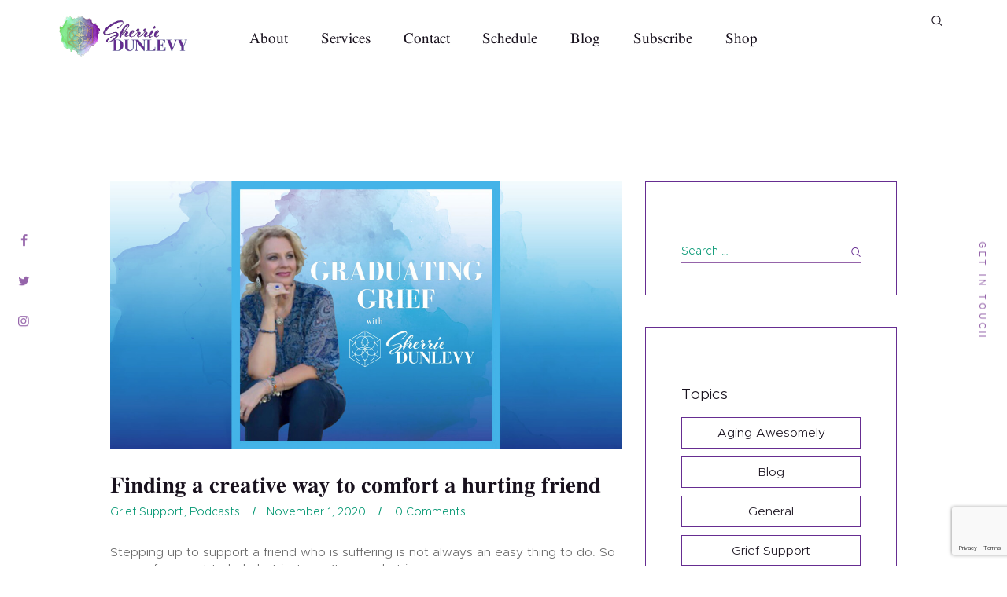

--- FILE ---
content_type: text/html; charset=UTF-8
request_url: https://sherriedunlevy.com/grief-anonymous-podcast-what-does-grief-look-like-10/
body_size: 25634
content:
<!DOCTYPE html>
<html lang="en-US" class="no-js scheme_default">
<head>
			<meta charset="UTF-8">
		<meta name="viewport" content="width=device-width, initial-scale=1, maximum-scale=1">
		<meta name="format-detection" content="telephone=no">
		<link rel="profile" href="//gmpg.org/xfn/11">
		<link rel="pingback" href="https://sherriedunlevy.com/xmlrpc.php">
		<meta name='robots' content='index, follow, max-image-preview:large, max-snippet:-1, max-video-preview:-1' />
	<style>img:is([sizes="auto" i], [sizes^="auto," i]) { contain-intrinsic-size: 3000px 1500px }</style>
	
	<!-- This site is optimized with the Yoast SEO plugin v26.7 - https://yoast.com/wordpress/plugins/seo/ -->
	<title>Finding a creative way to comfort a hurting friend - Sherrie Dunlevy</title>
	<link rel="canonical" href="https://sherriedunlevy.com/grief-anonymous-podcast-what-does-grief-look-like-10/" />
	<meta property="og:locale" content="en_US" />
	<meta property="og:type" content="article" />
	<meta property="og:title" content="Finding a creative way to comfort a hurting friend - Sherrie Dunlevy" />
	<meta property="og:description" content="Stepping up to support a friend who is suffering is not always an easy thing to do. So many of us want to help but just aren&#8217;t sure what is proper. Proper isn&#8217;t really what it&#8217;s about. Caring, kindness and support is. That&#8217;s why I&hellip;" />
	<meta property="og:url" content="https://sherriedunlevy.com/grief-anonymous-podcast-what-does-grief-look-like-10/" />
	<meta property="og:site_name" content="Sherrie Dunlevy" />
	<meta property="article:published_time" content="2020-11-01T20:06:00+00:00" />
	<meta property="article:modified_time" content="2024-02-09T14:12:29+00:00" />
	<meta property="og:image" content="https://sherriedunlevy.com/wp-content/uploads/2020/02/sherrie-dunlevy-graduating-grief-1.jpg" />
	<meta property="og:image:width" content="1200" />
	<meta property="og:image:height" content="628" />
	<meta property="og:image:type" content="image/jpeg" />
	<meta name="author" content="Sherrie Dunlevy" />
	<meta name="twitter:card" content="summary_large_image" />
	<meta name="twitter:label1" content="Written by" />
	<meta name="twitter:data1" content="Sherrie Dunlevy" />
	<meta name="twitter:label2" content="Est. reading time" />
	<meta name="twitter:data2" content="1 minute" />
	<script type="application/ld+json" class="yoast-schema-graph">{"@context":"https://schema.org","@graph":[{"@type":"Article","@id":"https://sherriedunlevy.com/grief-anonymous-podcast-what-does-grief-look-like-10/#article","isPartOf":{"@id":"https://sherriedunlevy.com/grief-anonymous-podcast-what-does-grief-look-like-10/"},"author":{"name":"Sherrie Dunlevy","@id":"https://sherriedunlevy.com/#/schema/person/6101994b2a0d0f2033b89bc3675f5782"},"headline":"Finding a creative way to comfort a hurting friend","datePublished":"2020-11-01T20:06:00+00:00","dateModified":"2024-02-09T14:12:29+00:00","mainEntityOfPage":{"@id":"https://sherriedunlevy.com/grief-anonymous-podcast-what-does-grief-look-like-10/"},"wordCount":272,"commentCount":0,"publisher":{"@id":"https://sherriedunlevy.com/#organization"},"image":{"@id":"https://sherriedunlevy.com/grief-anonymous-podcast-what-does-grief-look-like-10/#primaryimage"},"thumbnailUrl":"https://sherriedunlevy.com/wp-content/uploads/2020/02/sherrie-dunlevy-graduating-grief-1.jpg","keywords":["Graduating Grief"],"articleSection":["Grief Support","Podcasts"],"inLanguage":"en-US","potentialAction":[{"@type":"CommentAction","name":"Comment","target":["https://sherriedunlevy.com/grief-anonymous-podcast-what-does-grief-look-like-10/#respond"]}]},{"@type":"WebPage","@id":"https://sherriedunlevy.com/grief-anonymous-podcast-what-does-grief-look-like-10/","url":"https://sherriedunlevy.com/grief-anonymous-podcast-what-does-grief-look-like-10/","name":"Finding a creative way to comfort a hurting friend - Sherrie Dunlevy","isPartOf":{"@id":"https://sherriedunlevy.com/#website"},"primaryImageOfPage":{"@id":"https://sherriedunlevy.com/grief-anonymous-podcast-what-does-grief-look-like-10/#primaryimage"},"image":{"@id":"https://sherriedunlevy.com/grief-anonymous-podcast-what-does-grief-look-like-10/#primaryimage"},"thumbnailUrl":"https://sherriedunlevy.com/wp-content/uploads/2020/02/sherrie-dunlevy-graduating-grief-1.jpg","datePublished":"2020-11-01T20:06:00+00:00","dateModified":"2024-02-09T14:12:29+00:00","breadcrumb":{"@id":"https://sherriedunlevy.com/grief-anonymous-podcast-what-does-grief-look-like-10/#breadcrumb"},"inLanguage":"en-US","potentialAction":[{"@type":"ReadAction","target":["https://sherriedunlevy.com/grief-anonymous-podcast-what-does-grief-look-like-10/"]}]},{"@type":"ImageObject","inLanguage":"en-US","@id":"https://sherriedunlevy.com/grief-anonymous-podcast-what-does-grief-look-like-10/#primaryimage","url":"https://sherriedunlevy.com/wp-content/uploads/2020/02/sherrie-dunlevy-graduating-grief-1.jpg","contentUrl":"https://sherriedunlevy.com/wp-content/uploads/2020/02/sherrie-dunlevy-graduating-grief-1.jpg","width":1200,"height":628,"caption":"graduating grief"},{"@type":"BreadcrumbList","@id":"https://sherriedunlevy.com/grief-anonymous-podcast-what-does-grief-look-like-10/#breadcrumb","itemListElement":[{"@type":"ListItem","position":1,"name":"Home","item":"https://sherriedunlevy.com/"},{"@type":"ListItem","position":2,"name":"Blog","item":"https://sherriedunlevy.com/blogs/"},{"@type":"ListItem","position":3,"name":"Finding a creative way to comfort a hurting friend"}]},{"@type":"WebSite","@id":"https://sherriedunlevy.com/#website","url":"https://sherriedunlevy.com/","name":"Sherrie Dunlevy","description":"Inspirationista","publisher":{"@id":"https://sherriedunlevy.com/#organization"},"potentialAction":[{"@type":"SearchAction","target":{"@type":"EntryPoint","urlTemplate":"https://sherriedunlevy.com/?s={search_term_string}"},"query-input":{"@type":"PropertyValueSpecification","valueRequired":true,"valueName":"search_term_string"}}],"inLanguage":"en-US"},{"@type":"Organization","@id":"https://sherriedunlevy.com/#organization","name":"Sherrie Dunlevy","url":"https://sherriedunlevy.com/","logo":{"@type":"ImageObject","inLanguage":"en-US","@id":"https://sherriedunlevy.com/#/schema/logo/image/","url":"https://sherriedunlevy.com/wp-content/uploads/2020/12/sherrie-dunlevy-logo.png","contentUrl":"https://sherriedunlevy.com/wp-content/uploads/2020/12/sherrie-dunlevy-logo.png","width":244,"height":97,"caption":"Sherrie Dunlevy"},"image":{"@id":"https://sherriedunlevy.com/#/schema/logo/image/"}},{"@type":"Person","@id":"https://sherriedunlevy.com/#/schema/person/6101994b2a0d0f2033b89bc3675f5782","name":"Sherrie Dunlevy","image":{"@type":"ImageObject","inLanguage":"en-US","@id":"https://sherriedunlevy.com/#/schema/person/image/","url":"https://secure.gravatar.com/avatar/ce7bd2f6b63d1786c50de25d484982b42d14bdae418c22b11b2b851b2f4acdee?s=96&d=mm&r=g","contentUrl":"https://secure.gravatar.com/avatar/ce7bd2f6b63d1786c50de25d484982b42d14bdae418c22b11b2b851b2f4acdee?s=96&d=mm&r=g","caption":"Sherrie Dunlevy"},"url":"https://sherriedunlevy.com/author/sherrie/"}]}</script>
	<!-- / Yoast SEO plugin. -->


<link rel='dns-prefetch' href='//www.googletagmanager.com' />
<link rel="alternate" type="application/rss+xml" title="Sherrie Dunlevy &raquo; Feed" href="https://sherriedunlevy.com/feed/" />
<link rel="alternate" type="application/rss+xml" title="Sherrie Dunlevy &raquo; Comments Feed" href="https://sherriedunlevy.com/comments/feed/" />
<link rel="alternate" type="application/rss+xml" title="Sherrie Dunlevy &raquo; Finding a creative way to comfort a hurting friend Comments Feed" href="https://sherriedunlevy.com/grief-anonymous-podcast-what-does-grief-look-like-10/feed/" />
<meta property="og:image" content="https://sherriedunlevy.com/wp-content/uploads/2020/02/sherrie-dunlevy-graduating-grief-1.jpg"/>
<script type="text/javascript">
/* <![CDATA[ */
window._wpemojiSettings = {"baseUrl":"https:\/\/s.w.org\/images\/core\/emoji\/16.0.1\/72x72\/","ext":".png","svgUrl":"https:\/\/s.w.org\/images\/core\/emoji\/16.0.1\/svg\/","svgExt":".svg","source":{"concatemoji":"https:\/\/sherriedunlevy.com\/wp-includes\/js\/wp-emoji-release.min.js?ver=af8ed37a20cbc6e50a9d57513f54abaf"}};
/*! This file is auto-generated */
!function(s,n){var o,i,e;function c(e){try{var t={supportTests:e,timestamp:(new Date).valueOf()};sessionStorage.setItem(o,JSON.stringify(t))}catch(e){}}function p(e,t,n){e.clearRect(0,0,e.canvas.width,e.canvas.height),e.fillText(t,0,0);var t=new Uint32Array(e.getImageData(0,0,e.canvas.width,e.canvas.height).data),a=(e.clearRect(0,0,e.canvas.width,e.canvas.height),e.fillText(n,0,0),new Uint32Array(e.getImageData(0,0,e.canvas.width,e.canvas.height).data));return t.every(function(e,t){return e===a[t]})}function u(e,t){e.clearRect(0,0,e.canvas.width,e.canvas.height),e.fillText(t,0,0);for(var n=e.getImageData(16,16,1,1),a=0;a<n.data.length;a++)if(0!==n.data[a])return!1;return!0}function f(e,t,n,a){switch(t){case"flag":return n(e,"\ud83c\udff3\ufe0f\u200d\u26a7\ufe0f","\ud83c\udff3\ufe0f\u200b\u26a7\ufe0f")?!1:!n(e,"\ud83c\udde8\ud83c\uddf6","\ud83c\udde8\u200b\ud83c\uddf6")&&!n(e,"\ud83c\udff4\udb40\udc67\udb40\udc62\udb40\udc65\udb40\udc6e\udb40\udc67\udb40\udc7f","\ud83c\udff4\u200b\udb40\udc67\u200b\udb40\udc62\u200b\udb40\udc65\u200b\udb40\udc6e\u200b\udb40\udc67\u200b\udb40\udc7f");case"emoji":return!a(e,"\ud83e\udedf")}return!1}function g(e,t,n,a){var r="undefined"!=typeof WorkerGlobalScope&&self instanceof WorkerGlobalScope?new OffscreenCanvas(300,150):s.createElement("canvas"),o=r.getContext("2d",{willReadFrequently:!0}),i=(o.textBaseline="top",o.font="600 32px Arial",{});return e.forEach(function(e){i[e]=t(o,e,n,a)}),i}function t(e){var t=s.createElement("script");t.src=e,t.defer=!0,s.head.appendChild(t)}"undefined"!=typeof Promise&&(o="wpEmojiSettingsSupports",i=["flag","emoji"],n.supports={everything:!0,everythingExceptFlag:!0},e=new Promise(function(e){s.addEventListener("DOMContentLoaded",e,{once:!0})}),new Promise(function(t){var n=function(){try{var e=JSON.parse(sessionStorage.getItem(o));if("object"==typeof e&&"number"==typeof e.timestamp&&(new Date).valueOf()<e.timestamp+604800&&"object"==typeof e.supportTests)return e.supportTests}catch(e){}return null}();if(!n){if("undefined"!=typeof Worker&&"undefined"!=typeof OffscreenCanvas&&"undefined"!=typeof URL&&URL.createObjectURL&&"undefined"!=typeof Blob)try{var e="postMessage("+g.toString()+"("+[JSON.stringify(i),f.toString(),p.toString(),u.toString()].join(",")+"));",a=new Blob([e],{type:"text/javascript"}),r=new Worker(URL.createObjectURL(a),{name:"wpTestEmojiSupports"});return void(r.onmessage=function(e){c(n=e.data),r.terminate(),t(n)})}catch(e){}c(n=g(i,f,p,u))}t(n)}).then(function(e){for(var t in e)n.supports[t]=e[t],n.supports.everything=n.supports.everything&&n.supports[t],"flag"!==t&&(n.supports.everythingExceptFlag=n.supports.everythingExceptFlag&&n.supports[t]);n.supports.everythingExceptFlag=n.supports.everythingExceptFlag&&!n.supports.flag,n.DOMReady=!1,n.readyCallback=function(){n.DOMReady=!0}}).then(function(){return e}).then(function(){var e;n.supports.everything||(n.readyCallback(),(e=n.source||{}).concatemoji?t(e.concatemoji):e.wpemoji&&e.twemoji&&(t(e.twemoji),t(e.wpemoji)))}))}((window,document),window._wpemojiSettings);
/* ]]> */
</script>

<style id='wp-emoji-styles-inline-css' type='text/css'>

	img.wp-smiley, img.emoji {
		display: inline !important;
		border: none !important;
		box-shadow: none !important;
		height: 1em !important;
		width: 1em !important;
		margin: 0 0.07em !important;
		vertical-align: -0.1em !important;
		background: none !important;
		padding: 0 !important;
	}
</style>
<link property="stylesheet" rel='stylesheet' id='wp-block-library-css' href='https://sherriedunlevy.com/wp-includes/css/dist/block-library/style.min.css?ver=af8ed37a20cbc6e50a9d57513f54abaf' type='text/css' media='all' />
<style id='classic-theme-styles-inline-css' type='text/css'>
/*! This file is auto-generated */
.wp-block-button__link{color:#fff;background-color:#32373c;border-radius:9999px;box-shadow:none;text-decoration:none;padding:calc(.667em + 2px) calc(1.333em + 2px);font-size:1.125em}.wp-block-file__button{background:#32373c;color:#fff;text-decoration:none}
</style>
<style id='global-styles-inline-css' type='text/css'>
:root{--wp--preset--aspect-ratio--square: 1;--wp--preset--aspect-ratio--4-3: 4/3;--wp--preset--aspect-ratio--3-4: 3/4;--wp--preset--aspect-ratio--3-2: 3/2;--wp--preset--aspect-ratio--2-3: 2/3;--wp--preset--aspect-ratio--16-9: 16/9;--wp--preset--aspect-ratio--9-16: 9/16;--wp--preset--color--black: #000000;--wp--preset--color--cyan-bluish-gray: #abb8c3;--wp--preset--color--white: #ffffff;--wp--preset--color--pale-pink: #f78da7;--wp--preset--color--vivid-red: #cf2e2e;--wp--preset--color--luminous-vivid-orange: #ff6900;--wp--preset--color--luminous-vivid-amber: #fcb900;--wp--preset--color--light-green-cyan: #7bdcb5;--wp--preset--color--vivid-green-cyan: #00d084;--wp--preset--color--pale-cyan-blue: #8ed1fc;--wp--preset--color--vivid-cyan-blue: #0693e3;--wp--preset--color--vivid-purple: #9b51e0;--wp--preset--gradient--vivid-cyan-blue-to-vivid-purple: linear-gradient(135deg,rgba(6,147,227,1) 0%,rgb(155,81,224) 100%);--wp--preset--gradient--light-green-cyan-to-vivid-green-cyan: linear-gradient(135deg,rgb(122,220,180) 0%,rgb(0,208,130) 100%);--wp--preset--gradient--luminous-vivid-amber-to-luminous-vivid-orange: linear-gradient(135deg,rgba(252,185,0,1) 0%,rgba(255,105,0,1) 100%);--wp--preset--gradient--luminous-vivid-orange-to-vivid-red: linear-gradient(135deg,rgba(255,105,0,1) 0%,rgb(207,46,46) 100%);--wp--preset--gradient--very-light-gray-to-cyan-bluish-gray: linear-gradient(135deg,rgb(238,238,238) 0%,rgb(169,184,195) 100%);--wp--preset--gradient--cool-to-warm-spectrum: linear-gradient(135deg,rgb(74,234,220) 0%,rgb(151,120,209) 20%,rgb(207,42,186) 40%,rgb(238,44,130) 60%,rgb(251,105,98) 80%,rgb(254,248,76) 100%);--wp--preset--gradient--blush-light-purple: linear-gradient(135deg,rgb(255,206,236) 0%,rgb(152,150,240) 100%);--wp--preset--gradient--blush-bordeaux: linear-gradient(135deg,rgb(254,205,165) 0%,rgb(254,45,45) 50%,rgb(107,0,62) 100%);--wp--preset--gradient--luminous-dusk: linear-gradient(135deg,rgb(255,203,112) 0%,rgb(199,81,192) 50%,rgb(65,88,208) 100%);--wp--preset--gradient--pale-ocean: linear-gradient(135deg,rgb(255,245,203) 0%,rgb(182,227,212) 50%,rgb(51,167,181) 100%);--wp--preset--gradient--electric-grass: linear-gradient(135deg,rgb(202,248,128) 0%,rgb(113,206,126) 100%);--wp--preset--gradient--midnight: linear-gradient(135deg,rgb(2,3,129) 0%,rgb(40,116,252) 100%);--wp--preset--font-size--small: 13px;--wp--preset--font-size--medium: 20px;--wp--preset--font-size--large: 36px;--wp--preset--font-size--x-large: 42px;--wp--preset--spacing--20: 0.44rem;--wp--preset--spacing--30: 0.67rem;--wp--preset--spacing--40: 1rem;--wp--preset--spacing--50: 1.5rem;--wp--preset--spacing--60: 2.25rem;--wp--preset--spacing--70: 3.38rem;--wp--preset--spacing--80: 5.06rem;--wp--preset--shadow--natural: 6px 6px 9px rgba(0, 0, 0, 0.2);--wp--preset--shadow--deep: 12px 12px 50px rgba(0, 0, 0, 0.4);--wp--preset--shadow--sharp: 6px 6px 0px rgba(0, 0, 0, 0.2);--wp--preset--shadow--outlined: 6px 6px 0px -3px rgba(255, 255, 255, 1), 6px 6px rgba(0, 0, 0, 1);--wp--preset--shadow--crisp: 6px 6px 0px rgba(0, 0, 0, 1);}:where(.is-layout-flex){gap: 0.5em;}:where(.is-layout-grid){gap: 0.5em;}body .is-layout-flex{display: flex;}.is-layout-flex{flex-wrap: wrap;align-items: center;}.is-layout-flex > :is(*, div){margin: 0;}body .is-layout-grid{display: grid;}.is-layout-grid > :is(*, div){margin: 0;}:where(.wp-block-columns.is-layout-flex){gap: 2em;}:where(.wp-block-columns.is-layout-grid){gap: 2em;}:where(.wp-block-post-template.is-layout-flex){gap: 1.25em;}:where(.wp-block-post-template.is-layout-grid){gap: 1.25em;}.has-black-color{color: var(--wp--preset--color--black) !important;}.has-cyan-bluish-gray-color{color: var(--wp--preset--color--cyan-bluish-gray) !important;}.has-white-color{color: var(--wp--preset--color--white) !important;}.has-pale-pink-color{color: var(--wp--preset--color--pale-pink) !important;}.has-vivid-red-color{color: var(--wp--preset--color--vivid-red) !important;}.has-luminous-vivid-orange-color{color: var(--wp--preset--color--luminous-vivid-orange) !important;}.has-luminous-vivid-amber-color{color: var(--wp--preset--color--luminous-vivid-amber) !important;}.has-light-green-cyan-color{color: var(--wp--preset--color--light-green-cyan) !important;}.has-vivid-green-cyan-color{color: var(--wp--preset--color--vivid-green-cyan) !important;}.has-pale-cyan-blue-color{color: var(--wp--preset--color--pale-cyan-blue) !important;}.has-vivid-cyan-blue-color{color: var(--wp--preset--color--vivid-cyan-blue) !important;}.has-vivid-purple-color{color: var(--wp--preset--color--vivid-purple) !important;}.has-black-background-color{background-color: var(--wp--preset--color--black) !important;}.has-cyan-bluish-gray-background-color{background-color: var(--wp--preset--color--cyan-bluish-gray) !important;}.has-white-background-color{background-color: var(--wp--preset--color--white) !important;}.has-pale-pink-background-color{background-color: var(--wp--preset--color--pale-pink) !important;}.has-vivid-red-background-color{background-color: var(--wp--preset--color--vivid-red) !important;}.has-luminous-vivid-orange-background-color{background-color: var(--wp--preset--color--luminous-vivid-orange) !important;}.has-luminous-vivid-amber-background-color{background-color: var(--wp--preset--color--luminous-vivid-amber) !important;}.has-light-green-cyan-background-color{background-color: var(--wp--preset--color--light-green-cyan) !important;}.has-vivid-green-cyan-background-color{background-color: var(--wp--preset--color--vivid-green-cyan) !important;}.has-pale-cyan-blue-background-color{background-color: var(--wp--preset--color--pale-cyan-blue) !important;}.has-vivid-cyan-blue-background-color{background-color: var(--wp--preset--color--vivid-cyan-blue) !important;}.has-vivid-purple-background-color{background-color: var(--wp--preset--color--vivid-purple) !important;}.has-black-border-color{border-color: var(--wp--preset--color--black) !important;}.has-cyan-bluish-gray-border-color{border-color: var(--wp--preset--color--cyan-bluish-gray) !important;}.has-white-border-color{border-color: var(--wp--preset--color--white) !important;}.has-pale-pink-border-color{border-color: var(--wp--preset--color--pale-pink) !important;}.has-vivid-red-border-color{border-color: var(--wp--preset--color--vivid-red) !important;}.has-luminous-vivid-orange-border-color{border-color: var(--wp--preset--color--luminous-vivid-orange) !important;}.has-luminous-vivid-amber-border-color{border-color: var(--wp--preset--color--luminous-vivid-amber) !important;}.has-light-green-cyan-border-color{border-color: var(--wp--preset--color--light-green-cyan) !important;}.has-vivid-green-cyan-border-color{border-color: var(--wp--preset--color--vivid-green-cyan) !important;}.has-pale-cyan-blue-border-color{border-color: var(--wp--preset--color--pale-cyan-blue) !important;}.has-vivid-cyan-blue-border-color{border-color: var(--wp--preset--color--vivid-cyan-blue) !important;}.has-vivid-purple-border-color{border-color: var(--wp--preset--color--vivid-purple) !important;}.has-vivid-cyan-blue-to-vivid-purple-gradient-background{background: var(--wp--preset--gradient--vivid-cyan-blue-to-vivid-purple) !important;}.has-light-green-cyan-to-vivid-green-cyan-gradient-background{background: var(--wp--preset--gradient--light-green-cyan-to-vivid-green-cyan) !important;}.has-luminous-vivid-amber-to-luminous-vivid-orange-gradient-background{background: var(--wp--preset--gradient--luminous-vivid-amber-to-luminous-vivid-orange) !important;}.has-luminous-vivid-orange-to-vivid-red-gradient-background{background: var(--wp--preset--gradient--luminous-vivid-orange-to-vivid-red) !important;}.has-very-light-gray-to-cyan-bluish-gray-gradient-background{background: var(--wp--preset--gradient--very-light-gray-to-cyan-bluish-gray) !important;}.has-cool-to-warm-spectrum-gradient-background{background: var(--wp--preset--gradient--cool-to-warm-spectrum) !important;}.has-blush-light-purple-gradient-background{background: var(--wp--preset--gradient--blush-light-purple) !important;}.has-blush-bordeaux-gradient-background{background: var(--wp--preset--gradient--blush-bordeaux) !important;}.has-luminous-dusk-gradient-background{background: var(--wp--preset--gradient--luminous-dusk) !important;}.has-pale-ocean-gradient-background{background: var(--wp--preset--gradient--pale-ocean) !important;}.has-electric-grass-gradient-background{background: var(--wp--preset--gradient--electric-grass) !important;}.has-midnight-gradient-background{background: var(--wp--preset--gradient--midnight) !important;}.has-small-font-size{font-size: var(--wp--preset--font-size--small) !important;}.has-medium-font-size{font-size: var(--wp--preset--font-size--medium) !important;}.has-large-font-size{font-size: var(--wp--preset--font-size--large) !important;}.has-x-large-font-size{font-size: var(--wp--preset--font-size--x-large) !important;}
:where(.wp-block-post-template.is-layout-flex){gap: 1.25em;}:where(.wp-block-post-template.is-layout-grid){gap: 1.25em;}
:where(.wp-block-columns.is-layout-flex){gap: 2em;}:where(.wp-block-columns.is-layout-grid){gap: 2em;}
:root :where(.wp-block-pullquote){font-size: 1.5em;line-height: 1.6;}
</style>
<link property="stylesheet" rel='stylesheet' id='contact-form-7-css' href='https://sherriedunlevy.com/wp-content/plugins/contact-form-7/includes/css/styles.css?ver=6.1.4' type='text/css' media='all' />
<link property="stylesheet" rel='stylesheet' id='trx_addons-icons-css' href='https://sherriedunlevy.com/wp-content/plugins/trx_addons/css/font-icons/css/trx_addons_icons-embedded.css?ver=af8ed37a20cbc6e50a9d57513f54abaf' type='text/css' media='all' />
<link property="stylesheet" rel='stylesheet' id='swiperslider-css' href='https://sherriedunlevy.com/wp-content/plugins/trx_addons/js/swiper/swiper.min.css' type='text/css' media='all' />
<link property="stylesheet" rel='stylesheet' id='magnific-popup-css' href='https://sherriedunlevy.com/wp-content/plugins/trx_addons/js/magnific/magnific-popup.min.css' type='text/css' media='all' />
<link property="stylesheet" rel='stylesheet' id='trx_addons-css' href='https://sherriedunlevy.com/wp-content/plugins/trx_addons/css/trx_addons.css' type='text/css' media='all' />
<link property="stylesheet" rel='stylesheet' id='trx_addons-animation-css' href='https://sherriedunlevy.com/wp-content/plugins/trx_addons/css/trx_addons.animation.css?ver=af8ed37a20cbc6e50a9d57513f54abaf' type='text/css' media='all' />
<link property="stylesheet" rel='stylesheet' id='trx_socials-icons-css' href='https://sherriedunlevy.com/wp-content/plugins/trx_socials/assets/css/font_icons/css/trx_socials_icons.css' type='text/css' media='all' />
<link property="stylesheet" rel='stylesheet' id='trx_socials-widget_instagram-css' href='https://sherriedunlevy.com/wp-content/plugins/trx_socials/widgets/instagram/instagram.css' type='text/css' media='all' />
<link property="stylesheet" rel='stylesheet' id='woocommerce-layout-css' href='https://sherriedunlevy.com/wp-content/plugins/woocommerce/assets/css/woocommerce-layout.css?ver=10.4.3' type='text/css' media='all' />
<link property="stylesheet" rel='stylesheet' id='woocommerce-smallscreen-css' href='https://sherriedunlevy.com/wp-content/plugins/woocommerce/assets/css/woocommerce-smallscreen.css?ver=10.4.3' type='text/css' media='only screen and (max-width: 768px)' />
<link property="stylesheet" rel='stylesheet' id='woocommerce-general-css' href='https://sherriedunlevy.com/wp-content/plugins/woocommerce/assets/css/woocommerce.css?ver=10.4.3' type='text/css' media='all' />
<style id='woocommerce-inline-inline-css' type='text/css'>
.woocommerce form .form-row .required { visibility: visible; }
</style>
<link property="stylesheet" rel='stylesheet' id='parent-style-css' href='https://sherriedunlevy.com/wp-content/themes/stephanie-king/style.css?ver=af8ed37a20cbc6e50a9d57513f54abaf' type='text/css' media='all' />
<link property="stylesheet" rel='stylesheet' id='stephanie_king-font-Metropolis-css' href='https://sherriedunlevy.com/wp-content/themes/stephanie-king/css/font-face/Metropolis/stylesheet.css?ver=af8ed37a20cbc6e50a9d57513f54abaf' type='text/css' media='all' />
<link property="stylesheet" rel='stylesheet' id='stephanie_king-font-NimbusRomNo9L-css' href='https://sherriedunlevy.com/wp-content/themes/stephanie-king/css/font-face/NimbusRomNo9L/stylesheet.css?ver=af8ed37a20cbc6e50a9d57513f54abaf' type='text/css' media='all' />
<link property="stylesheet" rel='stylesheet' id='fontello-icons-css' href='https://sherriedunlevy.com/wp-content/themes/stephanie-king/css/fontello/css/fontello-embedded.css?ver=af8ed37a20cbc6e50a9d57513f54abaf' type='text/css' media='all' />
<link property="stylesheet" rel='stylesheet' id='stephanie-king-main-css' href='https://sherriedunlevy.com/wp-content/themes/stephanie-king/style.css' type='text/css' media='all' />
<style id='stephanie-king-main-inline-css' type='text/css'>
.post-navigation .nav-previous a .nav-arrow { background-image: url(https://sherriedunlevy.com/wp-content/uploads/2020/10/15-minutes-to-feel-good-370x208.jpg); }.post-navigation .nav-next a .nav-arrow { background-image: url(https://sherriedunlevy.com/wp-content/uploads/2020/02/sherrie-dunlevy-graduating-grief-1-370x208.jpg); }
</style>
<link property="stylesheet" rel='stylesheet' id='stephanie-king-styles-css' href='https://sherriedunlevy.com/wp-content/themes/stephanie-king/css/__styles.css?ver=af8ed37a20cbc6e50a9d57513f54abaf' type='text/css' media='all' />
<link property="stylesheet" rel='stylesheet' id='stephanie-king-colors-css' href='https://sherriedunlevy.com/wp-content/themes/stephanie-king/css/__colors.css?ver=af8ed37a20cbc6e50a9d57513f54abaf' type='text/css' media='all' />
<link property="stylesheet" rel='stylesheet' id='mediaelement-css' href='https://sherriedunlevy.com/wp-includes/js/mediaelement/mediaelementplayer-legacy.min.css?ver=4.2.17' type='text/css' media='all' />
<link property="stylesheet" rel='stylesheet' id='wp-mediaelement-css' href='https://sherriedunlevy.com/wp-includes/js/mediaelement/wp-mediaelement.min.css?ver=af8ed37a20cbc6e50a9d57513f54abaf' type='text/css' media='all' />
<link property="stylesheet" rel='stylesheet' id='stephanie-king-child-css' href='https://sherriedunlevy.com/wp-content/themes/stephanie-king-child/style.css' type='text/css' media='all' />
<link property="stylesheet" rel='stylesheet' id='stephanie-king-responsive-css' href='https://sherriedunlevy.com/wp-content/themes/stephanie-king/css/responsive.css?ver=af8ed37a20cbc6e50a9d57513f54abaf' type='text/css' media='all' />
<script type="text/javascript" src="https://sherriedunlevy.com/wp-includes/js/jquery/jquery.min.js?ver=3.7.1" id="jquery-core-js"></script>
<script type="text/javascript" src="https://sherriedunlevy.com/wp-includes/js/jquery/jquery-migrate.min.js?ver=3.4.1" id="jquery-migrate-js"></script>
<script type="text/javascript" src="https://sherriedunlevy.com/wp-content/plugins/woocommerce/assets/js/jquery-blockui/jquery.blockUI.min.js?ver=2.7.0-wc.10.4.3" id="wc-jquery-blockui-js" data-wp-strategy="defer"></script>
<script type="text/javascript" id="wc-add-to-cart-js-extra">
/* <![CDATA[ */
var wc_add_to_cart_params = {"ajax_url":"\/wp-admin\/admin-ajax.php","wc_ajax_url":"\/?wc-ajax=%%endpoint%%","i18n_view_cart":"View cart","cart_url":"https:\/\/sherriedunlevy.com\/shop\/tickets-cart\/","is_cart":"","cart_redirect_after_add":"yes"};
/* ]]> */
</script>
<script type="text/javascript" src="https://sherriedunlevy.com/wp-content/plugins/woocommerce/assets/js/frontend/add-to-cart.min.js?ver=10.4.3" id="wc-add-to-cart-js" data-wp-strategy="defer"></script>
<script type="text/javascript" src="https://sherriedunlevy.com/wp-content/plugins/woocommerce/assets/js/js-cookie/js.cookie.min.js?ver=2.1.4-wc.10.4.3" id="wc-js-cookie-js" defer="defer" data-wp-strategy="defer"></script>
<script type="text/javascript" id="woocommerce-js-extra">
/* <![CDATA[ */
var woocommerce_params = {"ajax_url":"\/wp-admin\/admin-ajax.php","wc_ajax_url":"\/?wc-ajax=%%endpoint%%","i18n_password_show":"Show password","i18n_password_hide":"Hide password"};
/* ]]> */
</script>
<script type="text/javascript" src="https://sherriedunlevy.com/wp-content/plugins/woocommerce/assets/js/frontend/woocommerce.min.js?ver=10.4.3" id="woocommerce-js" defer="defer" data-wp-strategy="defer"></script>
<script type="text/javascript" src="https://sherriedunlevy.com/wp-content/plugins/js_composer/assets/js/vendors/woocommerce-add-to-cart.js?ver=8.7.1" id="vc_woocommerce-add-to-cart-js-js"></script>

<!-- Google tag (gtag.js) snippet added by Site Kit -->
<!-- Google Analytics snippet added by Site Kit -->
<script type="text/javascript" src="https://www.googletagmanager.com/gtag/js?id=G-45C1TRMCZ2" id="google_gtagjs-js" async></script>
<script type="text/javascript" id="google_gtagjs-js-after">
/* <![CDATA[ */
window.dataLayer = window.dataLayer || [];function gtag(){dataLayer.push(arguments);}
gtag("set","linker",{"domains":["sherriedunlevy.com"]});
gtag("js", new Date());
gtag("set", "developer_id.dZTNiMT", true);
gtag("config", "G-45C1TRMCZ2");
/* ]]> */
</script>
<script></script><link rel="https://api.w.org/" href="https://sherriedunlevy.com/wp-json/" /><link rel="alternate" title="JSON" type="application/json" href="https://sherriedunlevy.com/wp-json/wp/v2/posts/2516" /><link rel="alternate" title="oEmbed (JSON)" type="application/json+oembed" href="https://sherriedunlevy.com/wp-json/oembed/1.0/embed?url=https%3A%2F%2Fsherriedunlevy.com%2Fgrief-anonymous-podcast-what-does-grief-look-like-10%2F" />
<link rel="alternate" title="oEmbed (XML)" type="text/xml+oembed" href="https://sherriedunlevy.com/wp-json/oembed/1.0/embed?url=https%3A%2F%2Fsherriedunlevy.com%2Fgrief-anonymous-podcast-what-does-grief-look-like-10%2F&#038;format=xml" />
<meta name="generator" content="Site Kit by Google 1.168.0" />	<noscript><style>.woocommerce-product-gallery{ opacity: 1 !important; }</style></noscript>
	<meta name="generator" content="Powered by WPBakery Page Builder - drag and drop page builder for WordPress."/>

<!-- Google Tag Manager snippet added by Site Kit -->
<script type="text/javascript">
/* <![CDATA[ */

			( function( w, d, s, l, i ) {
				w[l] = w[l] || [];
				w[l].push( {'gtm.start': new Date().getTime(), event: 'gtm.js'} );
				var f = d.getElementsByTagName( s )[0],
					j = d.createElement( s ), dl = l != 'dataLayer' ? '&l=' + l : '';
				j.async = true;
				j.src = 'https://www.googletagmanager.com/gtm.js?id=' + i + dl;
				f.parentNode.insertBefore( j, f );
			} )( window, document, 'script', 'dataLayer', 'GTM-T4CDDVG' );
			
/* ]]> */
</script>

<!-- End Google Tag Manager snippet added by Site Kit -->
<meta name="generator" content="Powered by Slider Revolution 6.7.38 - responsive, Mobile-Friendly Slider Plugin for WordPress with comfortable drag and drop interface." />
<link rel="icon" href="https://sherriedunlevy.com/wp-content/uploads/2020/12/cropped-sherry-dunlevy-favicon-32x32.png" sizes="32x32" />
<link rel="icon" href="https://sherriedunlevy.com/wp-content/uploads/2020/12/cropped-sherry-dunlevy-favicon-192x192.png" sizes="192x192" />
<link rel="apple-touch-icon" href="https://sherriedunlevy.com/wp-content/uploads/2020/12/cropped-sherry-dunlevy-favicon-180x180.png" />
<meta name="msapplication-TileImage" content="https://sherriedunlevy.com/wp-content/uploads/2020/12/cropped-sherry-dunlevy-favicon-270x270.png" />
<script>function setREVStartSize(e){
			//window.requestAnimationFrame(function() {
				window.RSIW = window.RSIW===undefined ? window.innerWidth : window.RSIW;
				window.RSIH = window.RSIH===undefined ? window.innerHeight : window.RSIH;
				try {
					var pw = document.getElementById(e.c).parentNode.offsetWidth,
						newh;
					pw = pw===0 || isNaN(pw) || (e.l=="fullwidth" || e.layout=="fullwidth") ? window.RSIW : pw;
					e.tabw = e.tabw===undefined ? 0 : parseInt(e.tabw);
					e.thumbw = e.thumbw===undefined ? 0 : parseInt(e.thumbw);
					e.tabh = e.tabh===undefined ? 0 : parseInt(e.tabh);
					e.thumbh = e.thumbh===undefined ? 0 : parseInt(e.thumbh);
					e.tabhide = e.tabhide===undefined ? 0 : parseInt(e.tabhide);
					e.thumbhide = e.thumbhide===undefined ? 0 : parseInt(e.thumbhide);
					e.mh = e.mh===undefined || e.mh=="" || e.mh==="auto" ? 0 : parseInt(e.mh,0);
					if(e.layout==="fullscreen" || e.l==="fullscreen")
						newh = Math.max(e.mh,window.RSIH);
					else{
						e.gw = Array.isArray(e.gw) ? e.gw : [e.gw];
						for (var i in e.rl) if (e.gw[i]===undefined || e.gw[i]===0) e.gw[i] = e.gw[i-1];
						e.gh = e.el===undefined || e.el==="" || (Array.isArray(e.el) && e.el.length==0)? e.gh : e.el;
						e.gh = Array.isArray(e.gh) ? e.gh : [e.gh];
						for (var i in e.rl) if (e.gh[i]===undefined || e.gh[i]===0) e.gh[i] = e.gh[i-1];
											
						var nl = new Array(e.rl.length),
							ix = 0,
							sl;
						e.tabw = e.tabhide>=pw ? 0 : e.tabw;
						e.thumbw = e.thumbhide>=pw ? 0 : e.thumbw;
						e.tabh = e.tabhide>=pw ? 0 : e.tabh;
						e.thumbh = e.thumbhide>=pw ? 0 : e.thumbh;
						for (var i in e.rl) nl[i] = e.rl[i]<window.RSIW ? 0 : e.rl[i];
						sl = nl[0];
						for (var i in nl) if (sl>nl[i] && nl[i]>0) { sl = nl[i]; ix=i;}
						var m = pw>(e.gw[ix]+e.tabw+e.thumbw) ? 1 : (pw-(e.tabw+e.thumbw)) / (e.gw[ix]);
						newh =  (e.gh[ix] * m) + (e.tabh + e.thumbh);
					}
					var el = document.getElementById(e.c);
					if (el!==null && el) el.style.height = newh+"px";
					el = document.getElementById(e.c+"_wrapper");
					if (el!==null && el) {
						el.style.height = newh+"px";
						el.style.display = "block";
					}
				} catch(e){
					console.log("Failure at Presize of Slider:" + e)
				}
			//});
		  };</script>
		<style type="text/css" id="wp-custom-css">
			#sherrie-title {
	z-index: -1 !important;
}

.sc_layouts_column_align_left, .sc_align_left h1 {
	text-align: center !important;
}

p, li {
	font-size: 1.3em;
}

.sc_layouts_row_type_compact .sc_layouts_logo img {
    max-height: 120px !important;
}

/* Sidebar Social */

.scheme_default .socials_wrap .social_item .social_icon {
    color: #9564aa !important;
}

.scheme_default .socials_wrap .social_item:before {
    background-color: #9564aa !important;
}

.scheme_default .socials_wrap .social_item .social_icon:hover {
    color: #fff !important;
}

.scheme_dark .sc_button_default:hover, .scheme_dark .sc_button:not(.sc_button_simple):not(.sc_button_bordered):not(.sc_button_bg_image):hover,.scheme_default .sc_button_default, .scheme_default .sc_button:not(.sc_button_simple):not(.sc_button_bordered):not(.sc_button_bg_image) {
    color: #fff;
}

.scheme_dark .btn_border_bottom span::after, .scheme_dark .btn_border_bottom span::before, .scheme_dark .btn_border_bottom::after, .scheme_dark .btn_border_bottom::before, .scheme_dark .btn_border_top span::after, .scheme_dark .btn_border_top span::before, .scheme_dark .btn_border_top::after, .scheme_dark .btn_border_top::before {
    background: #000 !important;
}

.scheme_default.sc_form button:before, .scheme_default.sc_form button:after, .scheme_default .sc_form button:before, .scheme_default .sc_form button:after, .scheme_default .sc_button.sc_button_default:before, .scheme_default .sc_button.sc_button_default:after {
    border-color: #fff;
}

.scheme_default .post_featured.hover_icon .mask {
    background-color: rgba(102,45,145,0.50);
}

.post_featured.hover_icon .icons, .post_featured.hover_icons .icons {
display: none;
}

#homepage-cta-green-white p{
	color: #fff !important;
	font-size: 1.25em;
	line-height: 1.125;
}

.scheme_dark button:hover, .scheme_dark button:focus, .scheme_dark #buddypress .comment-reply-link:hover, .scheme_dark #buddypress .generic-button a:hover, .scheme_dark #buddypress a.button:hover, .scheme_dark #buddypress button:hover, .scheme_dark #buddypress input[type="button"]:hover, .scheme_dark #buddypress input[type="reset"]:hover, .scheme_dark #buddypress input[type="submit"]:hover, .scheme_dark #buddypress ul.button-nav li a:hover, .scheme_dark a.bp-title-button:hover, .scheme_dark .booked-calendar-wrap .booked-appt-list .timeslot .timeslot-people button:hover, .scheme_dark body #booked-profile-page .booked-profile-appt-list .appt-block .booked-cal-buttons .google-cal-button>a:hover, .scheme_dark body #booked-profile-page input[type="submit"]:hover, .scheme_dark body #booked-profile-page button:hover, .scheme_dark body .booked-list-view input[type="submit"]:hover, .scheme_dark body .booked-list-view button:hover, .scheme_dark body table.booked-calendar input[type="submit"]:hover, .scheme_dark body table.booked-calendar button:hover, .scheme_dark body .booked-modal input[type="submit"]:hover, .scheme_dark body .booked-modal button:hover, .scheme_dark .sc_button_default:hover, .scheme_dark .sc_button:not(.sc_button_simple):not(.sc_button_bordered):not(.sc_button_bg_image):hover, .scheme_dark .sc_action_item_link:hover, .scheme_dark .socials_share:not(.socials_type_drop) .social_icon:hover, .scheme_dark .woocommerce #respond input#submit:hover, .scheme_dark .woocommerce .button:hover, .scheme_dark .woocommerce-page .button:hover, .scheme_dark .woocommerce a.button:hover, .scheme_dark .woocommerce-page a.button:hover, .scheme_dark .woocommerce button.button:hover, .scheme_dark .woocommerce-page button.button:hover, .scheme_dark .woocommerce input.button:hover, .scheme_dark .woocommerce-page input.button:hover, .scheme_dark .woocommerce input[type="button"]:hover, .scheme_dark .woocommerce-page input[type="button"]:hover, .scheme_dark .woocommerce input[type="submit"]:hover, .scheme_dark .woocommerce-page input[type="submit"]:hover, .scheme_dark .woocommerce nav.woocommerce-pagination ul li a:hover, .scheme_dark .woocommerce nav.woocommerce-pagination ul li span.current {
    color: #fff;
    background-color: transparent;
}

#cta-about-green-white h2{
	color: #fff !important;
	text-transform: uppercase;
	font-size: 2.25em;
	font-family: Metropolis,sans-serif;
}

#homepage-cta-green-white p{
	font-weight: 500;
	line-height: 1.5;
}

#dark-button.sc_button.sc_button_default:before,
.dark-button.sc_button.sc_button_default:before{
	border-color: #000 !important;
	color: #000 !important;
}

#dark-button, .dark-button {
	color: #000 !important;
}

#self-questions .sc_icon_type_ {
    display: none !important;
}

#self-questions h4{
	color: #fff !important;
	font-size: 1.5em;
}

footer a:hover {
	color: #fff !important;
	text-decoration: underline;
}

/* WooCommerce */

.scheme_default .woocommerce .order_details.woocommerce-thankyou-order-details {
    background-color: #fff;
}

/* Screensize Adjustments */
@media only screen and (min-width: 800px) {
#sherrie-intro h2{
    font-size: 2.5em;
}
}

@media only screen and (min-width: 600px) {
#sherrie-intro h2{
    font-size: 2.75em;
}
}

.quiz-button .sc_item_button a{
    color: #fff !important;
	background-color: #000 !important;
}

#quiz-button {
	border: 5px solid black;
	font-size: .75em;
	padding: 25px;
}

.scheme_dark .sc_layouts_row_background:before, .scheme_dark.sc_layouts_row_background:before {
    background:  ;
}

#post-3460 > div > div.vc_row.wpb_row.vc_row-fluid.vc_custom_1662920196233.vc_row-has-fill.scheme_dark > div:nth-child(2) > div > div > div > div > div > div > div > div > h2 {
	font-size: 2.5em;
}

/* About Page Tweaks */

.scheme_dark a {
	color: #fff !important;
	text-decoration: underline;
}

.page-id-3858 #sherrie-title {
	display: none;
}

/* Contact Form Tweaks */

.scheme_dark input[type="text"]:focus, .scheme_dark input[type="number"]:focus, .scheme_dark input[type="email"]:focus, .scheme_dark input[type="tel"]:focus, .scheme_dark input[type="search"]:focus, .scheme_dark input[type="password"]:focus, .scheme_dark .select_container:hover, .scheme_dark select option:hover, .scheme_dark select option:focus, .scheme_dark .select2-container .select2-choice:hover, .scheme_dark textarea:focus, .scheme_dark textarea.wp-editor-area:focus, .scheme_dark #buddypress .dir-search input[type="search"]:focus, .scheme_dark #buddypress .dir-search input[type="text"]:focus, .scheme_dark #buddypress .groups-members-search input[type="search"]:focus, .scheme_dark #buddypress .groups-members-search input[type="text"]:focus, .scheme_dark #buddypress .standard-form input[type="color"]:focus, .scheme_dark #buddypress .standard-form input[type="date"]:focus, .scheme_dark #buddypress .standard-form input[type="datetime-local"]:focus, .scheme_dark #buddypress .standard-form input[type="datetime"]:focus, .scheme_dark #buddypress .standard-form input[type="email"]:focus, .scheme_dark #buddypress .standard-form input[type="month"]:focus, .scheme_dark #buddypress .standard-form input[type="number"]:focus, .scheme_dark #buddypress .standard-form input[type="password"]:focus, .scheme_dark #buddypress .standard-form input[type="range"]:focus, .scheme_dark #buddypress .standard-form input[type="search"]:focus, .scheme_dark #buddypress .standard-form input[type="tel"]:focus, .scheme_dark #buddypress .standard-form input[type="text"]:focus, .scheme_dark #buddypress .standard-form input[type="time"]:focus, .scheme_dark #buddypress .standard-form input[type="url"]:focus, .scheme_dark #buddypress .standard-form input[type="week"]:focus, .scheme_dark #buddypress .standard-form select:focus, .scheme_dark #buddypress .standard-form textarea:focus, .scheme_dark #buddypress form#whats-new-form textarea:focus, .scheme_dark #booked-page-form input[type="email"]:focus, .scheme_dark #booked-page-form input[type="text"]:focus, .scheme_dark #booked-page-form input[type="password"]:focus, .scheme_dark #booked-page-form textarea:focus, .scheme_dark .booked-upload-wrap:hover, .scheme_dark .booked-upload-wrap input:focus {
    color: #fff;
    border-color: #fff;
    background-color: transparent;
}

.scheme_dark .comments_wrap .form-submit input[type="submit"], .scheme_dark input[type="submit"], .scheme_dark input[type="reset"], .scheme_dark input[type="button"] {
    color: #fff;
    border-color: #fff;
    background-color: #9564aa;
	padding: 2em 3em 2em 3em;
}		</style>
		<noscript><style> .wpb_animate_when_almost_visible { opacity: 1; }</style></noscript></head>

<body data-rsssl=1 class="wp-singular post-template-default single single-post postid-2516 single-format-standard wp-theme-stephanie-king wp-child-theme-stephanie-king-child theme-stephanie-king ua_chrome woocommerce-no-js body_tag scheme_default blog_mode_post body_style_wide is_single sidebar_show sidebar_right header_style_header-custom-3801 header_position_default menu_style_top no_layout wpb-js-composer js-comp-ver-8.7.1 vc_responsive">

			<!-- Google Tag Manager (noscript) snippet added by Site Kit -->
		<noscript>
			<iframe src="https://www.googletagmanager.com/ns.html?id=GTM-T4CDDVG" height="0" width="0" style="display:none;visibility:hidden"></iframe>
		</noscript>
		<!-- End Google Tag Manager (noscript) snippet added by Site Kit -->
		
	
	<div class="body_wrap">

		<div class="page_wrap">

			<header class="top_panel top_panel_custom top_panel_custom_3801 top_panel_custom_2023-header without_bg_image with_featured_image scheme_default"><div class="vc_row wpb_row vc_row-fluid vc_custom_1496058730117 vc_row-o-equal-height vc_row-o-content-middle vc_row-flex sc_layouts_row sc_layouts_row_type_compact"><div class="wpb_column vc_column_container vc_col-sm-12 vc_hidden-lg vc_hidden-md sc_layouts_column sc_layouts_column_align_center sc_layouts_column_icons_position_left"><div class="vc_column-inner"><div class="wpb_wrapper"><div class="sc_layouts_item"><a href="https://sherriedunlevy.com/" id="sc_layouts_logo_1542600736" class="sc_layouts_logo sc_layouts_logo_default"><img class="logo_image" src="https://sherriedunlevy.com/wp-content/uploads/2020/12/sherrie-dunlevy-logo.png" alt="" width="244" height="97"></a><!-- /.sc_layouts_logo --></div></div></div></div><div class="wpb_column vc_column_container vc_col-sm-12 vc_hidden-lg vc_hidden-md vc_hidden-sm sc_layouts_column_icons_position_left"><div class="vc_column-inner"><div class="wpb_wrapper"><div class="vc_empty_space  height_small"   style="height: 0px"><span class="vc_empty_space_inner"></span></div></div></div></div><div class="wpb_column vc_column_container vc_col-sm-12 vc_col-md-2 vc_hidden-sm vc_hidden-xs sc_layouts_column sc_layouts_column_align_left sc_layouts_column_icons_position_left"><div class="vc_column-inner"><div class="wpb_wrapper"><div class="sc_layouts_item"><a href="https://sherriedunlevy.com/" id="sc_layouts_logo_118033888" class="sc_layouts_logo sc_layouts_logo_default"><img class="logo_image" src="https://sherriedunlevy.com/wp-content/uploads/2020/12/sherrie-dunlevy-logo.png" alt="" width="244" height="97"></a><!-- /.sc_layouts_logo --></div></div></div></div><div class="wpb_column vc_column_container vc_col-sm-12 vc_col-lg-8 vc_col-md-7 sc_layouts_column sc_layouts_column_align_center sc_layouts_column_icons_position_left"><div class="vc_column-inner"><div class="wpb_wrapper"><div class="sc_layouts_item"><nav id="sc_layouts_menu_350718767" class="sc_layouts_menu sc_layouts_menu_default menu_hover_fade hide_on_mobile"><ul id="menu-main-sherrie-dunlevy" class="sc_layouts_menu_nav"><li id="menu-item-3621" class="menu-item menu-item-type-post_type menu-item-object-page menu-item-has-children menu-item-3621"><a href="https://sherriedunlevy.com/about-sherrie-dunlevy/"><span>About</span></a>
<ul class="sub-menu"><li id="menu-item-2337" class="menu-item menu-item-type-post_type menu-item-object-page menu-item-2337"><a href="https://sherriedunlevy.com/about/speaker/"><span>Speaker</span></a></li><li id="menu-item-2369" class="menu-item menu-item-type-post_type menu-item-object-page menu-item-2369"><a href="https://sherriedunlevy.com/about/author/"><span>Author</span></a></li><li id="menu-item-2582" class="menu-item menu-item-type-post_type menu-item-object-page menu-item-2582"><a href="https://sherriedunlevy.com/about/consultant/"><span>Aging Awesomely Consultant</span></a></li></ul>
</li><li id="menu-item-3886" class="menu-item menu-item-type-custom menu-item-object-custom menu-item-has-children menu-item-3886"><a href="#"><span>Services</span></a>
<ul class="sub-menu"><li id="menu-item-3888" class="menu-item menu-item-type-post_type menu-item-object-page menu-item-3888"><a href="https://sherriedunlevy.com/funeral-professionals/"><span>Funeral Professionals</span></a></li><li id="menu-item-3887" class="menu-item menu-item-type-post_type menu-item-object-page menu-item-3887"><a href="https://sherriedunlevy.com/business-professionals-schools-organizations/"><span>Business Professionals, Schools &#038; Organizations</span></a></li><li id="menu-item-3234" class="menu-item menu-item-type-post_type menu-item-object-page menu-item-3234"><a href="https://sherriedunlevy.com/workshops/"><span>Workshops, Talks, and Keynotes</span></a></li><li id="menu-item-3301" class="menu-item menu-item-type-custom menu-item-object-custom menu-item-3301"><a href="https://sherriedunlevy.com/wp-content/uploads/2022/06/sherrie-dunlevy-brochure.pdf"><span>Download Brochure</span></a></li></ul>
</li><li id="menu-item-2370" class="menu-item menu-item-type-post_type menu-item-object-page menu-item-has-children menu-item-2370"><a href="https://sherriedunlevy.com/contact/"><span>Contact</span></a>
<ul class="sub-menu"><li id="menu-item-2749" class="menu-item menu-item-type-post_type menu-item-object-page menu-item-2749"><a href="https://sherriedunlevy.com/resources/"><span>Resources</span></a></li></ul>
</li><li id="menu-item-3724" class="menu-item menu-item-type-post_type menu-item-object-page menu-item-3724"><a href="https://sherriedunlevy.com/schedule/"><span>Schedule</span></a></li><li id="menu-item-3383" class="menu-item menu-item-type-post_type menu-item-object-page menu-item-3383"><a href="https://sherriedunlevy.com/blog/"><span>Blog</span></a></li><li id="menu-item-2698" class="menu-item menu-item-type-post_type menu-item-object-page menu-item-2698"><a href="https://sherriedunlevy.com/newsletter/"><span>Subscribe</span></a></li><li id="menu-item-2750" class="menu-item menu-item-type-post_type menu-item-object-page menu-item-2750"><a href="https://sherriedunlevy.com/shop/"><span>Shop</span></a></li></ul></nav><!-- /.sc_layouts_menu --><div class="sc_layouts_iconed_text sc_layouts_menu_mobile_button">
		<a class="sc_layouts_item_link sc_layouts_iconed_text_link" href="#">
			<span class="sc_layouts_item_icon sc_layouts_iconed_text_icon trx_addons_icon-menu"></span>
		</a>
	</div></div></div></div></div><div class="wpb_column vc_column_container vc_col-sm-12 vc_col-lg-2 vc_col-md-3 vc_hidden-sm vc_hidden-xs sc_layouts_column sc_layouts_column_align_right sc_layouts_column_icons_position_left"><div class="vc_column-inner"><div class="wpb_wrapper"><div class="sc_layouts_item"><div id="sc_layouts_search_24503462" class="sc_layouts_search"><div class="search_wrap search_style_fullscreen layouts_search">
	<div class="search_form_wrap">
		<form role="search" method="get" class="search_form" action="https://sherriedunlevy.com/">
			<input type="text" class="search_field" placeholder="Search" value="" name="s">
			<button type="submit" class="search_submit icon-magnifying-glass"></button>
							<a class="search_close icon-cancel"></a>
					</form>
	</div>
	</div></div><!-- /.sc_layouts_search --></div></div></div></div></div></header><div class="menu_mobile_overlay"></div>
<div class="menu_mobile menu_mobile_fullscreen scheme_dark">
	<div class="menu_mobile_inner">
				<div class="trx_addons_columns_wrap columns_padding_bottom no_margin">
			<div class="trx_addons_column-1_2">
				<a class="menu_mobile_close icon-cancel"></a><nav class="menu_mobile_nav_area"><ul id="menu_mobile-main-sherrie-dunlevy" class=""><li id="menu_mobile-item-3621" class="menu-item menu-item-type-post_type menu-item-object-page menu-item-has-children menu-item-3621"><a href="https://sherriedunlevy.com/about-sherrie-dunlevy/"><span>About</span></a>
<ul class="sub-menu"><li id="menu_mobile-item-2337" class="menu-item menu-item-type-post_type menu-item-object-page menu-item-2337"><a href="https://sherriedunlevy.com/about/speaker/"><span>Speaker</span></a></li><li id="menu_mobile-item-2369" class="menu-item menu-item-type-post_type menu-item-object-page menu-item-2369"><a href="https://sherriedunlevy.com/about/author/"><span>Author</span></a></li><li id="menu_mobile-item-2582" class="menu-item menu-item-type-post_type menu-item-object-page menu-item-2582"><a href="https://sherriedunlevy.com/about/consultant/"><span>Aging Awesomely Consultant</span></a></li></ul>
</li><li id="menu_mobile-item-3886" class="menu-item menu-item-type-custom menu-item-object-custom menu-item-has-children menu-item-3886"><a href="#"><span>Services</span></a>
<ul class="sub-menu"><li id="menu_mobile-item-3888" class="menu-item menu-item-type-post_type menu-item-object-page menu-item-3888"><a href="https://sherriedunlevy.com/funeral-professionals/"><span>Funeral Professionals</span></a></li><li id="menu_mobile-item-3887" class="menu-item menu-item-type-post_type menu-item-object-page menu-item-3887"><a href="https://sherriedunlevy.com/business-professionals-schools-organizations/"><span>Business Professionals, Schools &#038; Organizations</span></a></li><li id="menu_mobile-item-3234" class="menu-item menu-item-type-post_type menu-item-object-page menu-item-3234"><a href="https://sherriedunlevy.com/workshops/"><span>Workshops, Talks, and Keynotes</span></a></li><li id="menu_mobile-item-3301" class="menu-item menu-item-type-custom menu-item-object-custom menu-item-3301"><a href="https://sherriedunlevy.com/wp-content/uploads/2022/06/sherrie-dunlevy-brochure.pdf"><span>Download Brochure</span></a></li></ul>
</li><li id="menu_mobile-item-2370" class="menu-item menu-item-type-post_type menu-item-object-page menu-item-has-children menu-item-2370"><a href="https://sherriedunlevy.com/contact/"><span>Contact</span></a>
<ul class="sub-menu"><li id="menu_mobile-item-2749" class="menu-item menu-item-type-post_type menu-item-object-page menu-item-2749"><a href="https://sherriedunlevy.com/resources/"><span>Resources</span></a></li></ul>
</li><li id="menu_mobile-item-3724" class="menu-item menu-item-type-post_type menu-item-object-page menu-item-3724"><a href="https://sherriedunlevy.com/schedule/"><span>Schedule</span></a></li><li id="menu_mobile-item-3383" class="menu-item menu-item-type-post_type menu-item-object-page menu-item-3383"><a href="https://sherriedunlevy.com/blog/"><span>Blog</span></a></li><li id="menu_mobile-item-2698" class="menu-item menu-item-type-post_type menu-item-object-page menu-item-2698"><a href="https://sherriedunlevy.com/newsletter/"><span>Subscribe</span></a></li><li id="menu_mobile-item-2750" class="menu-item menu-item-type-post_type menu-item-object-page menu-item-2750"><a href="https://sherriedunlevy.com/shop/"><span>Shop</span></a></li></ul></nav>			</div><div class="trx_addons_column-1_2">
				<div class="burger_info_container">
										<div class="burger_descr">
																															<div class="burger_item burger_email">
								<span>Email:</span>
							 	<a href="mailto:sherrie@sherriedunlevy.com">sherrie@sherriedunlevy.com</a>
							 </div>
						
					</div><div class="burger_socials">
														<div class="burger_title"><h3>Follow Me</h3></div>
							
							<div class="socials_mobile"><a target="_blank" href="https://www.facebook.com/sherriedunlevy/" class="social_item social_item_style_icons social_item_type_icons"><span class="social_icon social_facebook"><span class="icon-facebook"></span></span></a><a target="_blank" href="https://twitter.com/sherriedunlevy" class="social_item social_item_style_icons social_item_type_icons"><span class="social_icon social_twitter"><span class="icon-twitter"></span></span></a><a target="_blank" href="https://www.instagram.com/sherriedunlevy/" class="social_item social_item_style_icons social_item_type_icons"><span class="social_icon social_instagramm"><span class="icon-instagramm"></span></span></a></div>						</div>
									</div>
			</div>

		</div>
		
	</div>
</div>

			<div class="page_content_wrap scheme_default">

								<div class="content_wrap">
				
									

					<div class="content">
										

<article id="post-2516" class="post_item_single post_type_post post_format_ itemscope post-2516 post type-post status-publish format-standard has-post-thumbnail hentry category-grief-support category-podcasts tag-graduating-grief"		itemscope itemtype="//schema.org/BlogPosting">
					<div class="post_featured">
					<img width="1200" height="628" src="https://sherriedunlevy.com/wp-content/uploads/2020/02/sherrie-dunlevy-graduating-grief-1.jpg" class="attachment-stephanie_king-thumb-huge size-stephanie_king-thumb-huge wp-post-image" alt="Finding a creative way to comfort a hurting friend" itemprop="url" decoding="async" fetchpriority="high" srcset="https://sherriedunlevy.com/wp-content/uploads/2020/02/sherrie-dunlevy-graduating-grief-1.jpg 1200w, https://sherriedunlevy.com/wp-content/uploads/2020/02/sherrie-dunlevy-graduating-grief-1-300x157.jpg 300w, https://sherriedunlevy.com/wp-content/uploads/2020/02/sherrie-dunlevy-graduating-grief-1-1024x536.jpg 1024w, https://sherriedunlevy.com/wp-content/uploads/2020/02/sherrie-dunlevy-graduating-grief-1-768x402.jpg 768w, https://sherriedunlevy.com/wp-content/uploads/2020/02/sherrie-dunlevy-graduating-grief-1-370x194.jpg 370w, https://sherriedunlevy.com/wp-content/uploads/2020/02/sherrie-dunlevy-graduating-grief-1-760x398.jpg 760w, https://sherriedunlevy.com/wp-content/uploads/2020/02/sherrie-dunlevy-graduating-grief-1-600x314.jpg 600w" sizes="(max-width: 1200px) 100vw, 1200px" />				</div><!-- .post_featured -->
						<div class="post_header entry-header">
			<h3 class="post_title entry-title">Finding a creative way to comfort a hurting friend</h3><div class="post_meta">						<span class="post_meta_item post_categories"><a href="https://sherriedunlevy.com/category/grief-support/" rel="category tag">Grief Support</a>, <a href="https://sherriedunlevy.com/category/podcasts/" rel="category tag">Podcasts</a></span>
												<span class="post_meta_item post_date"><a href="https://sherriedunlevy.com/grief-anonymous-podcast-what-does-grief-look-like-10/">November 1, 2020</a></span>
						 <a href="https://sherriedunlevy.com/grief-anonymous-podcast-what-does-grief-look-like-10/#respond" class="post_meta_item post_counters_item post_counters_comments"><span class="post_counters_number">0</span><span class="post_counters_label">Comments</span></a> </div><!-- .post_meta -->		</div><!-- .post_header -->
			<div class="post_content entry-content" itemprop="articleBody">
		
<p>Stepping up to support a friend who is suffering is not always an easy thing to do. So many of us want to help but just aren&#8217;t sure what is proper.</p>



<p>Proper isn&#8217;t really what it&#8217;s about. Caring, kindness and support is. That&#8217;s why I loved talking to my guest Laura Prisc.</p>



<p>She started doing something to show love to a friend when they were miles away and now it has created a life of its own. Check out what she is doing in this latest episode of the Grief Anonymous Podcast.</p>



<p>#######################################</p>



<p>Laura Prisc is a life and leadership coach that helps people make decisions that impact their lives and the lives of others. You can find out more about the work she does at&nbsp;www.lauraprisc.com.</p>



<p>If you would like to get a copy of the vision exercise she talks about in this episode you can email her at :&nbsp;<a href="mailto:laura@lauraprisc.com" target="_blank" rel="noreferrer noopener">laura@lauraprisc.com</a></p>



<p>#####################################</p>



<p>Sherrie Dunlevy-<a href="https://www.youtube.com/results?search_query=%23Inspirationista" target="_blank" rel="noreferrer noopener">#Inspirationista</a>&nbsp;is a best selling author, speaker and grief educator. &nbsp;To order a copy of her book “How Can I Help?” go to&nbsp;<a href="https://www.youtube.com/redirect?q=https%3A%2F%2Fwww.SherrieDunlevy.com%2Fauthor&amp;redir_token=[base64]%3D%3D&amp;event=video_description&amp;v=OXjVPhATf0c" target="_blank" rel="noreferrer noopener">https://www.SherrieDunlevy.com/author</a>. &nbsp;To invite Sherrie to speak at your next event, conference or to book a How Can I Help?- Workshop at your business, hospital or school, contact Sherrie at&nbsp;<a href="mailto:SherrieDunlevy@gmail.com" target="_blank" rel="noreferrer noopener">SherrieDunlevy@gmail.com</a>&nbsp;&nbsp;For more information on Grief Anonymous: &nbsp;&nbsp;<a href="https://www.youtube.com/redirect?q=https%3A%2F%2Fwww.GriefAnonymous.com&amp;redir_token=[base64]%3D%3D&amp;event=video_description&amp;v=OXjVPhATf0c" target="_blank" rel="noreferrer noopener">https://www.GriefAnonymous.com</a></p>



<p>&#8212;</p>



<p>This episode is sponsored by<br>· Anchor: The easiest way to make a podcast.&nbsp;https://anchor.fm/app←Previous EpisodeNext Episode→</p>
				<div class="post_meta post_meta_single"><span class="post_meta_item post_tags"><span class="post_meta_label">Tags:</span> <a href="https://sherriedunlevy.com/tag/graduating-grief/" rel="tag">Graduating Grief</a></span><span class="post_meta_item post_share"><div class="socials_share socials_size_tiny socials_type_block socials_dir_horizontal socials_wrap"><span class="social_items"><a href="https://twitter.com/intent/tweet?text=Finding+a+creative+way+to+comfort+a+hurting+friend&#038;url=https%3A%2F%2Fsherriedunlevy.com%2Fgrief-anonymous-podcast-what-does-grief-look-like-10%2F" class="social_item social_item_popup" data-link="https://twitter.com/intent/tweet?text=Finding+a+creative+way+to+comfort+a+hurting+friend&#038;url=https%3A%2F%2Fsherriedunlevy.com%2Fgrief-anonymous-podcast-what-does-grief-look-like-10%2F" data-count="trx_addons_twitter"><span class="social_icon social_icon_trx_addons_twitter"><span class="trx_addons_icon-twitter"></span></span></a><a href="https://www.facebook.com/sharer.php?u=https%3A%2F%2Fsherriedunlevy.com%2Fgrief-anonymous-podcast-what-does-grief-look-like-10%2F" class="social_item social_item_popup" data-link="https://www.facebook.com/sharer.php?u=https%3A%2F%2Fsherriedunlevy.com%2Fgrief-anonymous-podcast-what-does-grief-look-like-10%2F" data-count="trx_addons_facebook"><span class="social_icon social_icon_trx_addons_facebook"><span class="trx_addons_icon-facebook"></span></span></a><a href="http://www.linkedin.com/shareArticle?mini=true&#038;url=https%3A%2F%2Fsherriedunlevy.com%2Fgrief-anonymous-podcast-what-does-grief-look-like-10%2F" class="social_item social_item_popup" data-link="http://www.linkedin.com/shareArticle?mini=true&#038;url=https%3A%2F%2Fsherriedunlevy.com%2Fgrief-anonymous-podcast-what-does-grief-look-like-10%2F" data-count="linkedin"><span class="social_icon social_icon_linkedin"><span class="icon-linkedin"></span></span></a><a href="http://sherrie@sherriedunlevy.com" class="social_item social_item_popup" data-link="http://sherrie@sherriedunlevy.com" data-count="trx_addons_mail"><span class="social_icon social_icon_trx_addons_mail"><span class="trx_addons_icon-mail"></span></span></a></span></div></span>				</div>
					</div><!-- .entry-content -->

	</article>
			<section class="related_wrap">
				<h3 class="section_title related_wrap_title">You May Also Like</h3>
				<div class="columns_wrap posts_container">
					<div class="column-1_2"><div id="post-2517" 
	class="related_item related_item_style_2 post_format_standard post-2517 post type-post status-publish format-standard has-post-thumbnail hentry category-grief-support category-podcasts tag-graduating-grief"><div class="post_featured with_thumb hover_icon"><img width="1200" height="628" src="https://sherriedunlevy.com/wp-content/uploads/2020/02/sherrie-dunlevy-graduating-grief-1.jpg" class="attachment-stephanie_king-thumb-posts size-stephanie_king-thumb-posts wp-post-image" alt="LIVING and THRIVING after Being Paralyzed from the Chest Down- Rob Oliver" decoding="async" srcset="https://sherriedunlevy.com/wp-content/uploads/2020/02/sherrie-dunlevy-graduating-grief-1.jpg 1200w, https://sherriedunlevy.com/wp-content/uploads/2020/02/sherrie-dunlevy-graduating-grief-1-300x157.jpg 300w, https://sherriedunlevy.com/wp-content/uploads/2020/02/sherrie-dunlevy-graduating-grief-1-1024x536.jpg 1024w, https://sherriedunlevy.com/wp-content/uploads/2020/02/sherrie-dunlevy-graduating-grief-1-768x402.jpg 768w, https://sherriedunlevy.com/wp-content/uploads/2020/02/sherrie-dunlevy-graduating-grief-1-370x194.jpg 370w, https://sherriedunlevy.com/wp-content/uploads/2020/02/sherrie-dunlevy-graduating-grief-1-760x398.jpg 760w, https://sherriedunlevy.com/wp-content/uploads/2020/02/sherrie-dunlevy-graduating-grief-1-600x314.jpg 600w" sizes="(max-width: 1200px) 100vw, 1200px" /><div class="mask"></div><div class="icons"><a href="https://sherriedunlevy.com/grief-anonymous-podcast-what-does-grief-look-like-11/" aria-hidden="true" class="text-hover">View</a></div></div><div class="post_header entry-header"><span class="post_date"><a href="https://sherriedunlevy.com/grief-anonymous-podcast-what-does-grief-look-like-11/">December 1, 2020</a></span>		<h3 class="post_title entry-title"><a href="https://sherriedunlevy.com/grief-anonymous-podcast-what-does-grief-look-like-11/">LIVING and THRIVING after Being Paralyzed from the Chest Down- Rob Oliver</a></h3>
	</div>
</div></div><div class="column-1_2"><div id="post-2520" 
	class="related_item related_item_style_2 post_format_standard post-2520 post type-post status-publish format-standard has-post-thumbnail hentry category-grief-support category-podcasts tag-graduating-grief"><div class="post_featured with_thumb hover_icon"><img width="1200" height="628" src="https://sherriedunlevy.com/wp-content/uploads/2020/02/sherrie-dunlevy-graduating-grief-1.jpg" class="attachment-stephanie_king-thumb-posts size-stephanie_king-thumb-posts wp-post-image" alt="Students dealing with Grief Pt 1" decoding="async" srcset="https://sherriedunlevy.com/wp-content/uploads/2020/02/sherrie-dunlevy-graduating-grief-1.jpg 1200w, https://sherriedunlevy.com/wp-content/uploads/2020/02/sherrie-dunlevy-graduating-grief-1-300x157.jpg 300w, https://sherriedunlevy.com/wp-content/uploads/2020/02/sherrie-dunlevy-graduating-grief-1-1024x536.jpg 1024w, https://sherriedunlevy.com/wp-content/uploads/2020/02/sherrie-dunlevy-graduating-grief-1-768x402.jpg 768w, https://sherriedunlevy.com/wp-content/uploads/2020/02/sherrie-dunlevy-graduating-grief-1-370x194.jpg 370w, https://sherriedunlevy.com/wp-content/uploads/2020/02/sherrie-dunlevy-graduating-grief-1-760x398.jpg 760w, https://sherriedunlevy.com/wp-content/uploads/2020/02/sherrie-dunlevy-graduating-grief-1-600x314.jpg 600w" sizes="(max-width: 1200px) 100vw, 1200px" /><div class="mask"></div><div class="icons"><a href="https://sherriedunlevy.com/grief-anonymous-podcast-what-does-grief-look-like-5/" aria-hidden="true" class="text-hover">View</a></div></div><div class="post_header entry-header"><span class="post_date"><a href="https://sherriedunlevy.com/grief-anonymous-podcast-what-does-grief-look-like-5/">July 20, 2020</a></span>		<h3 class="post_title entry-title"><a href="https://sherriedunlevy.com/grief-anonymous-podcast-what-does-grief-look-like-5/">Students dealing with Grief Pt 1</a></h3>
	</div>
</div></div>				</div>
			</section>
			<section class="comments_wrap">
			<div class="comments_form_wrap">
			<div class="comments_form">
					<div id="respond" class="comment-respond">
		<h3 class="section_title comments_form_title">Leave a comment <small><a rel="nofollow" id="cancel-comment-reply-link" href="/grief-anonymous-podcast-what-does-grief-look-like-10/#respond" style="display:none;">Cancel reply</a></small></h3><form action="https://sherriedunlevy.com/wp-comments-post.php" method="post" id="commentform" class="comment-form "><div class="comments_field comments_author"><span class="input input--chisato"><input id="author" class="input__field input__field--chisato" name="author" type="text" placeholder="Your Name *" value="" aria-required="true" /><label for="comment" class="required input__label input__label--chisato"><span class="input__label-content input__label-content--chisato" data-content="Name">Name</span></label></span></div>
<div class="comments_field comments_email"><span class="input input--chisato"><input id="email" class="input__field input__field--chisato" name="email" type="text" placeholder="Your E-mail *" value="" aria-required="true" /><label for="comment" class="required input__label input__label--chisato"><span class="input__label-content input__label-content--chisato" data-content="E-mail">E-mail</span></label></span></div>
<p class="comment-form-cookies-consent"><input id="wp-comment-cookies-consent" name="wp-comment-cookies-consent" type="checkbox" value="yes" /> <label for="wp-comment-cookies-consent">Save my name, email, and website in this browser for the next time I comment.</label></p>
<div class="comments_field comments_comment"><span class="input input--chisato"><textarea id="comment" class="input__field input__field--chisato"  name="comment" placeholder="Your comment *" aria-required="true"></textarea><label for="comment" class="required input__label input__label--chisato"><span class="input__label-content input__label-content--chisato" data-content="Comment">Comment</span></label></span></div><p class="form-submit"><input name="submit" type="submit" id="send_comment" class="submit" value="Leave a comment" /> <input type='hidden' name='comment_post_ID' value='2516' id='comment_post_ID' />
<input type='hidden' name='comment_parent' id='comment_parent' value='0' />
</p><p style="display: none;"><input type="hidden" id="akismet_comment_nonce" name="akismet_comment_nonce" value="de139e79e9" /></p><p style="display: none !important;" class="akismet-fields-container" data-prefix="ak_"><label>&#916;<textarea name="ak_hp_textarea" cols="45" rows="8" maxlength="100"></textarea></label><input type="hidden" id="ak_js_1" name="ak_js" value="210"/><script>document.getElementById( "ak_js_1" ).setAttribute( "value", ( new Date() ).getTime() );</script></p></form>	</div><!-- #respond -->
				</div>
		</div><!-- /.comments_form_wrap -->
			</section><!-- /.comments_wrap -->
				
					</div><!-- </.content> -->

							<div class="sidebar right widget_area" role="complementary">
			<div class="sidebar_inner">
				<aside id="search-2" class="widget widget_search"><form role="search" method="get" class="search-form" action="https://sherriedunlevy.com/">
				<label>
					<span class="screen-reader-text">Search for:</span>
					<input type="search" class="search-field" placeholder="Search &hellip;" value="" name="s" />
				</label>
				<input type="submit" class="search-submit" value="Search" />
			</form></aside><aside id="categories-3" class="widget widget_categories"><h5 class="widget_title">Topics</h5>
			<ul>
					<li class="cat-item cat-item-92"><a href="https://sherriedunlevy.com/category/aging-awesomely/">Aging Awesomely</a>
</li>
	<li class="cat-item cat-item-106"><a href="https://sherriedunlevy.com/category/blog/">Blog</a>
</li>
	<li class="cat-item cat-item-1"><a href="https://sherriedunlevy.com/category/general/">General</a>
</li>
	<li class="cat-item cat-item-93"><a href="https://sherriedunlevy.com/category/grief-support/">Grief Support</a>
</li>
	<li class="cat-item cat-item-86"><a href="https://sherriedunlevy.com/category/guests/">Guests</a>
</li>
	<li class="cat-item cat-item-94"><a href="https://sherriedunlevy.com/category/inspirationista/">Inspirationista</a>
</li>
	<li class="cat-item cat-item-96"><a href="https://sherriedunlevy.com/category/podcasts/">Podcasts</a>
</li>
	<li class="cat-item cat-item-95"><a href="https://sherriedunlevy.com/category/videos/">Videos</a>
</li>
			</ul>

			</aside>			</div><!-- /.sidebar_inner -->
		</div><!-- /.sidebar -->
		</div><!-- </.content_wrap> -->			</div><!-- </.page_content_wrap> -->

			<footer class="footer_wrap footer_custom footer_custom_12 footer_custom_footer-standard scheme_dark">
	<div class="vc_row wpb_row vc_row-fluid vc_custom_1607884590616 vc_row-has-fill scheme_dark"><div class="wpb_column vc_column_container vc_col-sm-12 sc_layouts_column_icons_position_left"><div class="vc_column-inner"><div class="wpb_wrapper"><div class="vc_empty_space  height_tiny"   style="height: 0px"><span class="vc_empty_space_inner"></span></div><div class="vc_empty_space  height_small"   style="height: 0px"><span class="vc_empty_space_inner"></span></div><div class="vc_empty_space  height_small"   style="height: 0px"><span class="vc_empty_space_inner"></span></div><div id="sc_content_1597161962"
		class="sc_content color_style_default sc_content_default sc_float_center sc_content_width_1_1"><div class="sc_content_container"><div class="vc_row wpb_row vc_inner vc_row-fluid vc_row-o-equal-height vc_row-o-content-top vc_row-flex"><div class="wpb_column vc_column_container vc_col-sm-3 sc_layouts_column_icons_position_left"><div class="vc_column-inner"><div class="wpb_wrapper">
	<div  class="wpb_single_image wpb_content_element vc_align_left wpb_content_element">
		
		<figure class="wpb_wrapper vc_figure">
			<div class="vc_single_image-wrapper   vc_box_border_grey"><img width="244" height="97" src="https://sherriedunlevy.com/wp-content/uploads/2017/04/sherrie-dunlevy-footer-logo.png" class="vc_single_image-img attachment-full" alt="logo" title="sherrie-dunlevy-footer-logo" decoding="async" loading="lazy" /></div>
		</figure>
	</div>
</div></div></div><div class="wpb_column vc_column_container vc_col-sm-3 sc_layouts_column_icons_position_left"><div class="vc_column-inner"><div class="wpb_wrapper"><div  class="vc_wp_custommenu wpb_content_element"><div class="widget widget_nav_menu"><h2 class="widgettitle">Menu</h2><div class="menu-menu_footer-container"><ul id="menu-menu_footer" class="menu"><li id="menu-item-2466" class="menu-item menu-item-type-post_type menu-item-object-page menu-item-2466"><a href="https://sherriedunlevy.com/about/">About</a></li>
<li id="menu-item-2463" class="menu-item menu-item-type-post_type menu-item-object-page menu-item-2463"><a href="https://sherriedunlevy.com/about/author/">Get the Book</a></li>
<li id="menu-item-2464" class="menu-item menu-item-type-post_type menu-item-object-page menu-item-2464"><a href="https://sherriedunlevy.com/about/speaker/">Hire Speaker</a></li>
<li id="menu-item-2465" class="menu-item menu-item-type-post_type menu-item-object-page menu-item-2465"><a href="https://sherriedunlevy.com/about/consultant/">Aging Awesomely</a></li>
<li id="menu-item-2462" class="menu-item menu-item-type-post_type menu-item-object-page current_page_parent menu-item-2462"><a href="https://sherriedunlevy.com/blogs/">Blog</a></li>
<li id="menu-item-137" class="menu-item menu-item-type-post_type menu-item-object-page menu-item-137"><a href="https://sherriedunlevy.com/contact/">Contact</a></li>
</ul></div></div></div></div></div></div><div class="wpb_column vc_column_container vc_col-sm-3 sc_layouts_column_icons_position_left"><div class="vc_column-inner"><div class="wpb_wrapper"><div  class="vc_wp_custommenu wpb_content_element"><div class="widget widget_nav_menu"><h2 class="widgettitle">Follow</h2><div class="menu-follow-container"><ul id="menu-follow" class="menu"><li id="menu-item-131" class="menu-item menu-item-type-custom menu-item-object-custom menu-item-131"><a target="_blank" href="https://www.facebook.com/sherriedunlevy/">Facebook</a></li>
<li id="menu-item-132" class="menu-item menu-item-type-custom menu-item-object-custom menu-item-132"><a target="_blank" href="https://www.instagram.com/sherriedunlevy/">Instagram</a></li>
<li id="menu-item-133" class="menu-item menu-item-type-custom menu-item-object-custom menu-item-133"><a target="_blank" href="https://twitter.com/sherriedunlevy/">Twitter</a></li>
<li id="menu-item-134" class="menu-item menu-item-type-custom menu-item-object-custom menu-item-134"><a target="_blank" href="https://www.youtube.com/channel/UCfhKw5YjSEFGb3RGeeoYZLg">YouTube</a></li>
<li id="menu-item-2461" class="menu-item menu-item-type-custom menu-item-object-custom menu-item-2461"><a href="https://www.linkedin.com/in/sherriedunlevy">LinkedIn</a></li>
</ul></div></div></div></div></div></div><div class="wpb_column vc_column_container vc_col-sm-3 sc_layouts_column_icons_position_left"><div class="vc_column-inner"><div class="wpb_wrapper"><div  class="vc_wp_text wpb_content_element"><div class="widget widget_text">			<div class="textwidget"><p><span class="trx_addons_copyright"><a href="https://sherriedunlevy.com" target="_blank" rel="noopener noreferrer">Sherrie Dunlevy</a> © 2026 All rights reserved.<br />
<a href="/privacy-policy/">Privacy Policy</a></span></p>
</div>
		</div></div></div></div></div></div></div></div><!-- /.sc_content --><div class="vc_empty_space  height_small"   style="height: 0px"><span class="vc_empty_space_inner"></span></div><div class="vc_empty_space  height_small"   style="height: 0px"><span class="vc_empty_space_inner"></span></div><div class="vc_empty_space  height_small"   style="height: 0px"><span class="vc_empty_space_inner"></span></div></div></div></div></div><div class="vc_row wpb_row vc_row-fluid"><div class="wpb_column vc_column_container vc_col-sm-12 sc_layouts_column_icons_position_left"><div class="vc_column-inner"><div class="wpb_wrapper"><div class="vc_separator wpb_content_element vc_separator_align_center vc_sep_width_100 vc_sep_border_width_9 vc_sep_pos_align_center vc_separator_no_text wpb_content_element  wpb_content_element" ><span class="vc_sep_holder vc_sep_holder_l"><span style="border-color:#a1787e;" class="vc_sep_line"></span></span><span class="vc_sep_holder vc_sep_holder_r"><span style="border-color:#a1787e;" class="vc_sep_line"></span></span>
</div></div></div></div></div></footer><!-- /.footer_wrap -->

		</div><!-- /.page_wrap -->

	</div><!-- /.body_wrap -->
	
		<div class="custom_section custom_section_left custom_hide_on_boxed">
		<div class="custom_section_container">
			<div class="custom_section_socials socials_wrap"><a target="_blank" href="https://www.facebook.com/sherriedunlevy/" class="social_item social_item_style_icons social_item_type_icons"><span class="social_icon social_facebook"><span class="icon-facebook"></span></span></a><a target="_blank" href="https://twitter.com/sherriedunlevy" class="social_item social_item_style_icons social_item_type_icons"><span class="social_icon social_twitter"><span class="icon-twitter"></span></span></a><a target="_blank" href="https://www.instagram.com/sherriedunlevy/" class="social_item social_item_style_icons social_item_type_icons"><span class="social_icon social_instagramm"><span class="icon-instagramm"></span></span></a></div>	
		</div>
	</div>
				<div class="custom_section custom_section_right custom_hide_on_boxed">
			<div class="custom_section_container">
				<div class="custom_section_content">
					<a href="/contact/">get in touch</a>
				</div>
			</div>
		</div>
		
	
		<script>
			window.RS_MODULES = window.RS_MODULES || {};
			window.RS_MODULES.modules = window.RS_MODULES.modules || {};
			window.RS_MODULES.waiting = window.RS_MODULES.waiting || [];
			window.RS_MODULES.defered = true;
			window.RS_MODULES.moduleWaiting = window.RS_MODULES.moduleWaiting || {};
			window.RS_MODULES.type = 'compiled';
		</script>
		<script type="speculationrules">
{"prefetch":[{"source":"document","where":{"and":[{"href_matches":"\/*"},{"not":{"href_matches":["\/wp-*.php","\/wp-admin\/*","\/wp-content\/uploads\/*","\/wp-content\/*","\/wp-content\/plugins\/*","\/wp-content\/themes\/stephanie-king-child\/*","\/wp-content\/themes\/stephanie-king\/*","\/*\\?(.+)"]}},{"not":{"selector_matches":"a[rel~=\"nofollow\"]"}},{"not":{"selector_matches":".no-prefetch, .no-prefetch a"}}]},"eagerness":"conservative"}]}
</script>
	<script type='text/javascript'>
		(function () {
			var c = document.body.className;
			c = c.replace(/woocommerce-no-js/, 'woocommerce-js');
			document.body.className = c;
		})();
	</script>
	<link property="stylesheet" rel='stylesheet' id='wc-blocks-style-css' href='https://sherriedunlevy.com/wp-content/plugins/woocommerce/assets/client/blocks/wc-blocks.css?ver=wc-10.4.3' type='text/css' media='all' />
<link property="stylesheet" rel='stylesheet' id='js_composer_front-css' href='https://sherriedunlevy.com/wp-content/plugins/js_composer/assets/css/js_composer.min.css?ver=8.7.1' type='text/css' media='all' />
<link property="stylesheet" rel='stylesheet' id='rs-plugin-settings-css' href='//sherriedunlevy.com/wp-content/plugins/revslider/sr6/assets/css/rs6.css?ver=6.7.38' type='text/css' media='all' />
<style id='rs-plugin-settings-inline-css' type='text/css'>
#rs-demo-id {}
</style>
<script type="text/javascript" src="https://sherriedunlevy.com/wp-includes/js/dist/hooks.min.js?ver=4d63a3d491d11ffd8ac6" id="wp-hooks-js"></script>
<script type="text/javascript" src="https://sherriedunlevy.com/wp-includes/js/dist/i18n.min.js?ver=5e580eb46a90c2b997e6" id="wp-i18n-js"></script>
<script type="text/javascript" id="wp-i18n-js-after">
/* <![CDATA[ */
wp.i18n.setLocaleData( { 'text direction\u0004ltr': [ 'ltr' ] } );
/* ]]> */
</script>
<script type="text/javascript" src="https://sherriedunlevy.com/wp-content/plugins/contact-form-7/includes/swv/js/index.js?ver=6.1.4" id="swv-js"></script>
<script type="text/javascript" id="contact-form-7-js-before">
/* <![CDATA[ */
var wpcf7 = {
    "api": {
        "root": "https:\/\/sherriedunlevy.com\/wp-json\/",
        "namespace": "contact-form-7\/v1"
    },
    "cached": 1
};
/* ]]> */
</script>
<script type="text/javascript" src="https://sherriedunlevy.com/wp-content/plugins/contact-form-7/includes/js/index.js?ver=6.1.4" id="contact-form-7-js"></script>
<script type="text/javascript" src="//sherriedunlevy.com/wp-content/plugins/revslider/sr6/assets/js/rbtools.min.js?ver=6.7.38" defer async id="tp-tools-js"></script>
<script type="text/javascript" src="//sherriedunlevy.com/wp-content/plugins/revslider/sr6/assets/js/rs6.min.js?ver=6.7.38" defer async id="revmin-js"></script>
<script type="text/javascript" src="https://sherriedunlevy.com/wp-content/plugins/trx_addons/js/swiper/swiper.jquery.min.js" id="swiperslider-js"></script>
<script type="text/javascript" src="https://sherriedunlevy.com/wp-content/plugins/trx_addons/js/magnific/jquery.magnific-popup.min.js" id="magnific-popup-js"></script>
<script type="text/javascript" id="trx_addons-js-extra">
/* <![CDATA[ */
var TRX_ADDONS_STORAGE = {"ajax_url":"https:\/\/sherriedunlevy.com\/wp-admin\/admin-ajax.php","ajax_nonce":"9404efeeeb","site_url":"https:\/\/sherriedunlevy.com","post_id":"2516","vc_edit_mode":"0","popup_engine":"magnific","animate_inner_links":"0","user_logged_in":"0","email_mask":"^([a-zA-Z0-9_\\-]+\\.)*[a-zA-Z0-9_\\-]+@[a-z0-9_\\-]+(\\.[a-z0-9_\\-]+)*\\.[a-z]{2,6}$","msg_ajax_error":"Invalid server answer!","msg_magnific_loading":"Loading image","msg_magnific_error":"Error loading image","msg_error_like":"Error saving your like! Please, try again later.","msg_field_name_empty":"The name can't be empty","msg_field_email_empty":"Too short (or empty) email address","msg_field_email_not_valid":"Invalid email address","msg_field_text_empty":"The message text can't be empty","msg_search_error":"Search error! Try again later.","msg_send_complete":"Send message complete!","msg_send_error":"Transmit failed!","ajax_views":"","menu_cache":[".menu_mobile_inner > nav > ul"],"login_via_ajax":"1","msg_login_empty":"The Login field can't be empty","msg_login_long":"The Login field is too long","msg_password_empty":"The password can't be empty and shorter then 4 characters","msg_password_long":"The password is too long","msg_login_success":"Login success! The page should be reloaded in 3 sec.","msg_login_error":"Login failed!","msg_not_agree":"Please, read and check 'Terms and Conditions'","msg_email_long":"E-mail address is too long","msg_email_not_valid":"E-mail address is invalid","msg_password_not_equal":"The passwords in both fields are not equal","msg_registration_success":"Registration success! Please log in!","msg_registration_error":"Registration failed!","scroll_to_anchor":"1","update_location_from_anchor":"0","msg_sc_googlemap_not_avail":"Googlemap service is not available","msg_sc_googlemap_geocoder_error":"Error while geocode address"};
/* ]]> */
</script>
<script type="text/javascript" src="https://sherriedunlevy.com/wp-content/plugins/trx_addons/js/trx_addons.js" id="trx_addons-js"></script>
<script type="text/javascript" src="https://sherriedunlevy.com/wp-content/plugins/woocommerce/assets/js/sourcebuster/sourcebuster.min.js?ver=10.4.3" id="sourcebuster-js-js"></script>
<script type="text/javascript" id="wc-order-attribution-js-extra">
/* <![CDATA[ */
var wc_order_attribution = {"params":{"lifetime":1.0e-5,"session":30,"base64":false,"ajaxurl":"https:\/\/sherriedunlevy.com\/wp-admin\/admin-ajax.php","prefix":"wc_order_attribution_","allowTracking":true},"fields":{"source_type":"current.typ","referrer":"current_add.rf","utm_campaign":"current.cmp","utm_source":"current.src","utm_medium":"current.mdm","utm_content":"current.cnt","utm_id":"current.id","utm_term":"current.trm","utm_source_platform":"current.plt","utm_creative_format":"current.fmt","utm_marketing_tactic":"current.tct","session_entry":"current_add.ep","session_start_time":"current_add.fd","session_pages":"session.pgs","session_count":"udata.vst","user_agent":"udata.uag"}};
/* ]]> */
</script>
<script type="text/javascript" src="https://sherriedunlevy.com/wp-content/plugins/woocommerce/assets/js/frontend/order-attribution.min.js?ver=10.4.3" id="wc-order-attribution-js"></script>
<script type="text/javascript" src="https://www.google.com/recaptcha/api.js?render=6Ld1PuYpAAAAAFJt8_KL28WIBOQyB4OWqZUJIsKe&amp;ver=3.0" id="google-recaptcha-js"></script>
<script type="text/javascript" src="https://sherriedunlevy.com/wp-includes/js/dist/vendor/wp-polyfill.min.js?ver=3.15.0" id="wp-polyfill-js"></script>
<script type="text/javascript" id="wpcf7-recaptcha-js-before">
/* <![CDATA[ */
var wpcf7_recaptcha = {
    "sitekey": "6Ld1PuYpAAAAAFJt8_KL28WIBOQyB4OWqZUJIsKe",
    "actions": {
        "homepage": "homepage",
        "contactform": "contactform"
    }
};
/* ]]> */
</script>
<script type="text/javascript" src="https://sherriedunlevy.com/wp-content/plugins/contact-form-7/modules/recaptcha/index.js?ver=6.1.4" id="wpcf7-recaptcha-js"></script>
<script type="text/javascript" src="https://sherriedunlevy.com/wp-content/themes/stephanie-king/js/superfish.js" id="superfish-js"></script>
<script type="text/javascript" id="stephanie-king-init-js-extra">
/* <![CDATA[ */
var STEPHANIE_KING_STORAGE = {"ajax_url":"https:\/\/sherriedunlevy.com\/wp-admin\/admin-ajax.php","ajax_nonce":"9404efeeeb","site_url":"https:\/\/sherriedunlevy.com","theme_url":"https:\/\/sherriedunlevy.com\/wp-content\/themes\/stephanie-king","site_scheme":"scheme_default","user_logged_in":"","mobile_layout_width":"767","mobile_device":"","menu_side_stretch":"1","menu_side_icons":"1","background_video":"","use_mediaelements":"1","comment_maxlength":"1000","admin_mode":"","email_mask":"^([a-zA-Z0-9_\\-]+\\.)*[a-zA-Z0-9_\\-]+@[a-z0-9_\\-]+(\\.[a-z0-9_\\-]+)*\\.[a-z]{2,6}$","strings":{"ajax_error":"Invalid server answer!","error_global":"Error data validation!","name_empty":"The name can&#039;t be empty","name_long":"Too long name","email_empty":"Too short (or empty) email address","email_long":"Too long email address","email_not_valid":"Invalid email address","text_empty":"The message text can&#039;t be empty","text_long":"Too long message text"},"alter_link_color":"#009671","button_hover":"default"};
/* ]]> */
</script>
<script type="text/javascript" src="https://sherriedunlevy.com/wp-content/themes/stephanie-king/js/__scripts.js" id="stephanie-king-init-js"></script>
<script type="text/javascript" src="https://sherriedunlevy.com/wp-includes/js/comment-reply.min.js?ver=af8ed37a20cbc6e50a9d57513f54abaf" id="comment-reply-js" async="async" data-wp-strategy="async"></script>
<script type="text/javascript" id="mediaelement-core-js-before">
/* <![CDATA[ */
var mejsL10n = {"language":"en","strings":{"mejs.download-file":"Download File","mejs.install-flash":"You are using a browser that does not have Flash player enabled or installed. Please turn on your Flash player plugin or download the latest version from https:\/\/get.adobe.com\/flashplayer\/","mejs.fullscreen":"Fullscreen","mejs.play":"Play","mejs.pause":"Pause","mejs.time-slider":"Time Slider","mejs.time-help-text":"Use Left\/Right Arrow keys to advance one second, Up\/Down arrows to advance ten seconds.","mejs.live-broadcast":"Live Broadcast","mejs.volume-help-text":"Use Up\/Down Arrow keys to increase or decrease volume.","mejs.unmute":"Unmute","mejs.mute":"Mute","mejs.volume-slider":"Volume Slider","mejs.video-player":"Video Player","mejs.audio-player":"Audio Player","mejs.captions-subtitles":"Captions\/Subtitles","mejs.captions-chapters":"Chapters","mejs.none":"None","mejs.afrikaans":"Afrikaans","mejs.albanian":"Albanian","mejs.arabic":"Arabic","mejs.belarusian":"Belarusian","mejs.bulgarian":"Bulgarian","mejs.catalan":"Catalan","mejs.chinese":"Chinese","mejs.chinese-simplified":"Chinese (Simplified)","mejs.chinese-traditional":"Chinese (Traditional)","mejs.croatian":"Croatian","mejs.czech":"Czech","mejs.danish":"Danish","mejs.dutch":"Dutch","mejs.english":"English","mejs.estonian":"Estonian","mejs.filipino":"Filipino","mejs.finnish":"Finnish","mejs.french":"French","mejs.galician":"Galician","mejs.german":"German","mejs.greek":"Greek","mejs.haitian-creole":"Haitian Creole","mejs.hebrew":"Hebrew","mejs.hindi":"Hindi","mejs.hungarian":"Hungarian","mejs.icelandic":"Icelandic","mejs.indonesian":"Indonesian","mejs.irish":"Irish","mejs.italian":"Italian","mejs.japanese":"Japanese","mejs.korean":"Korean","mejs.latvian":"Latvian","mejs.lithuanian":"Lithuanian","mejs.macedonian":"Macedonian","mejs.malay":"Malay","mejs.maltese":"Maltese","mejs.norwegian":"Norwegian","mejs.persian":"Persian","mejs.polish":"Polish","mejs.portuguese":"Portuguese","mejs.romanian":"Romanian","mejs.russian":"Russian","mejs.serbian":"Serbian","mejs.slovak":"Slovak","mejs.slovenian":"Slovenian","mejs.spanish":"Spanish","mejs.swahili":"Swahili","mejs.swedish":"Swedish","mejs.tagalog":"Tagalog","mejs.thai":"Thai","mejs.turkish":"Turkish","mejs.ukrainian":"Ukrainian","mejs.vietnamese":"Vietnamese","mejs.welsh":"Welsh","mejs.yiddish":"Yiddish"}};
/* ]]> */
</script>
<script type="text/javascript" src="https://sherriedunlevy.com/wp-includes/js/mediaelement/mediaelement-and-player.min.js?ver=4.2.17" id="mediaelement-core-js"></script>
<script type="text/javascript" src="https://sherriedunlevy.com/wp-includes/js/mediaelement/mediaelement-migrate.min.js?ver=af8ed37a20cbc6e50a9d57513f54abaf" id="mediaelement-migrate-js"></script>
<script type="text/javascript" id="mediaelement-js-extra">
/* <![CDATA[ */
var _wpmejsSettings = {"pluginPath":"\/wp-includes\/js\/mediaelement\/","classPrefix":"mejs-","stretching":"responsive","audioShortcodeLibrary":"mediaelement","videoShortcodeLibrary":"mediaelement"};
/* ]]> */
</script>
<script type="text/javascript" src="https://sherriedunlevy.com/wp-includes/js/mediaelement/wp-mediaelement.min.js?ver=af8ed37a20cbc6e50a9d57513f54abaf" id="wp-mediaelement-js"></script>
<script type="text/javascript" src="https://sherriedunlevy.com/wp-content/plugins/js_composer/assets/js/dist/js_composer_front.min.js?ver=8.7.1" id="wpb_composer_front_js-js"></script>
<script defer type="text/javascript" src="https://sherriedunlevy.com/wp-content/plugins/akismet/_inc/akismet-frontend.js?ver=1763000479" id="akismet-frontend-js"></script>
<script type="text/javascript" id="aweber-wpn-script-handle-js-extra">
/* <![CDATA[ */
var aweber_wpn_vars = {"plugin_base_path":"https:\/\/sherriedunlevy.com\/wp-content\/plugins\/aweber-web-form-widget\/php\/","register_aweber_service_worker":""};
/* ]]> */
</script>
<script type="text/javascript" src="https://sherriedunlevy.com/wp-content/plugins/aweber-web-form-widget/php/../src/js/aweber-wpn-script.js?ver=v7.3.30" id="aweber-wpn-script-handle-js"></script>
<script></script><a href="#" class="trx_addons_scroll_to_top trx_addons_icon-up" title="Scroll to top"></a><style type="text/css" id="trx_addons-inline-styles-inline-css">.vc_custom_1496058730117{margin-right: 0px !important;margin-left: 0px !important;}.vc_custom_1607884590616{background-color: #662d91 !important;}</style>
</body>
</html>

<!-- Page cached by LiteSpeed Cache 7.7 on 2026-01-10 22:11:06 -->

--- FILE ---
content_type: text/html; charset=utf-8
request_url: https://www.google.com/recaptcha/api2/anchor?ar=1&k=6Ld1PuYpAAAAAFJt8_KL28WIBOQyB4OWqZUJIsKe&co=aHR0cHM6Ly9zaGVycmllZHVubGV2eS5jb206NDQz&hl=en&v=9TiwnJFHeuIw_s0wSd3fiKfN&size=invisible&anchor-ms=20000&execute-ms=30000&cb=snqio9pu2ma4
body_size: 48318
content:
<!DOCTYPE HTML><html dir="ltr" lang="en"><head><meta http-equiv="Content-Type" content="text/html; charset=UTF-8">
<meta http-equiv="X-UA-Compatible" content="IE=edge">
<title>reCAPTCHA</title>
<style type="text/css">
/* cyrillic-ext */
@font-face {
  font-family: 'Roboto';
  font-style: normal;
  font-weight: 400;
  font-stretch: 100%;
  src: url(//fonts.gstatic.com/s/roboto/v48/KFO7CnqEu92Fr1ME7kSn66aGLdTylUAMa3GUBHMdazTgWw.woff2) format('woff2');
  unicode-range: U+0460-052F, U+1C80-1C8A, U+20B4, U+2DE0-2DFF, U+A640-A69F, U+FE2E-FE2F;
}
/* cyrillic */
@font-face {
  font-family: 'Roboto';
  font-style: normal;
  font-weight: 400;
  font-stretch: 100%;
  src: url(//fonts.gstatic.com/s/roboto/v48/KFO7CnqEu92Fr1ME7kSn66aGLdTylUAMa3iUBHMdazTgWw.woff2) format('woff2');
  unicode-range: U+0301, U+0400-045F, U+0490-0491, U+04B0-04B1, U+2116;
}
/* greek-ext */
@font-face {
  font-family: 'Roboto';
  font-style: normal;
  font-weight: 400;
  font-stretch: 100%;
  src: url(//fonts.gstatic.com/s/roboto/v48/KFO7CnqEu92Fr1ME7kSn66aGLdTylUAMa3CUBHMdazTgWw.woff2) format('woff2');
  unicode-range: U+1F00-1FFF;
}
/* greek */
@font-face {
  font-family: 'Roboto';
  font-style: normal;
  font-weight: 400;
  font-stretch: 100%;
  src: url(//fonts.gstatic.com/s/roboto/v48/KFO7CnqEu92Fr1ME7kSn66aGLdTylUAMa3-UBHMdazTgWw.woff2) format('woff2');
  unicode-range: U+0370-0377, U+037A-037F, U+0384-038A, U+038C, U+038E-03A1, U+03A3-03FF;
}
/* math */
@font-face {
  font-family: 'Roboto';
  font-style: normal;
  font-weight: 400;
  font-stretch: 100%;
  src: url(//fonts.gstatic.com/s/roboto/v48/KFO7CnqEu92Fr1ME7kSn66aGLdTylUAMawCUBHMdazTgWw.woff2) format('woff2');
  unicode-range: U+0302-0303, U+0305, U+0307-0308, U+0310, U+0312, U+0315, U+031A, U+0326-0327, U+032C, U+032F-0330, U+0332-0333, U+0338, U+033A, U+0346, U+034D, U+0391-03A1, U+03A3-03A9, U+03B1-03C9, U+03D1, U+03D5-03D6, U+03F0-03F1, U+03F4-03F5, U+2016-2017, U+2034-2038, U+203C, U+2040, U+2043, U+2047, U+2050, U+2057, U+205F, U+2070-2071, U+2074-208E, U+2090-209C, U+20D0-20DC, U+20E1, U+20E5-20EF, U+2100-2112, U+2114-2115, U+2117-2121, U+2123-214F, U+2190, U+2192, U+2194-21AE, U+21B0-21E5, U+21F1-21F2, U+21F4-2211, U+2213-2214, U+2216-22FF, U+2308-230B, U+2310, U+2319, U+231C-2321, U+2336-237A, U+237C, U+2395, U+239B-23B7, U+23D0, U+23DC-23E1, U+2474-2475, U+25AF, U+25B3, U+25B7, U+25BD, U+25C1, U+25CA, U+25CC, U+25FB, U+266D-266F, U+27C0-27FF, U+2900-2AFF, U+2B0E-2B11, U+2B30-2B4C, U+2BFE, U+3030, U+FF5B, U+FF5D, U+1D400-1D7FF, U+1EE00-1EEFF;
}
/* symbols */
@font-face {
  font-family: 'Roboto';
  font-style: normal;
  font-weight: 400;
  font-stretch: 100%;
  src: url(//fonts.gstatic.com/s/roboto/v48/KFO7CnqEu92Fr1ME7kSn66aGLdTylUAMaxKUBHMdazTgWw.woff2) format('woff2');
  unicode-range: U+0001-000C, U+000E-001F, U+007F-009F, U+20DD-20E0, U+20E2-20E4, U+2150-218F, U+2190, U+2192, U+2194-2199, U+21AF, U+21E6-21F0, U+21F3, U+2218-2219, U+2299, U+22C4-22C6, U+2300-243F, U+2440-244A, U+2460-24FF, U+25A0-27BF, U+2800-28FF, U+2921-2922, U+2981, U+29BF, U+29EB, U+2B00-2BFF, U+4DC0-4DFF, U+FFF9-FFFB, U+10140-1018E, U+10190-1019C, U+101A0, U+101D0-101FD, U+102E0-102FB, U+10E60-10E7E, U+1D2C0-1D2D3, U+1D2E0-1D37F, U+1F000-1F0FF, U+1F100-1F1AD, U+1F1E6-1F1FF, U+1F30D-1F30F, U+1F315, U+1F31C, U+1F31E, U+1F320-1F32C, U+1F336, U+1F378, U+1F37D, U+1F382, U+1F393-1F39F, U+1F3A7-1F3A8, U+1F3AC-1F3AF, U+1F3C2, U+1F3C4-1F3C6, U+1F3CA-1F3CE, U+1F3D4-1F3E0, U+1F3ED, U+1F3F1-1F3F3, U+1F3F5-1F3F7, U+1F408, U+1F415, U+1F41F, U+1F426, U+1F43F, U+1F441-1F442, U+1F444, U+1F446-1F449, U+1F44C-1F44E, U+1F453, U+1F46A, U+1F47D, U+1F4A3, U+1F4B0, U+1F4B3, U+1F4B9, U+1F4BB, U+1F4BF, U+1F4C8-1F4CB, U+1F4D6, U+1F4DA, U+1F4DF, U+1F4E3-1F4E6, U+1F4EA-1F4ED, U+1F4F7, U+1F4F9-1F4FB, U+1F4FD-1F4FE, U+1F503, U+1F507-1F50B, U+1F50D, U+1F512-1F513, U+1F53E-1F54A, U+1F54F-1F5FA, U+1F610, U+1F650-1F67F, U+1F687, U+1F68D, U+1F691, U+1F694, U+1F698, U+1F6AD, U+1F6B2, U+1F6B9-1F6BA, U+1F6BC, U+1F6C6-1F6CF, U+1F6D3-1F6D7, U+1F6E0-1F6EA, U+1F6F0-1F6F3, U+1F6F7-1F6FC, U+1F700-1F7FF, U+1F800-1F80B, U+1F810-1F847, U+1F850-1F859, U+1F860-1F887, U+1F890-1F8AD, U+1F8B0-1F8BB, U+1F8C0-1F8C1, U+1F900-1F90B, U+1F93B, U+1F946, U+1F984, U+1F996, U+1F9E9, U+1FA00-1FA6F, U+1FA70-1FA7C, U+1FA80-1FA89, U+1FA8F-1FAC6, U+1FACE-1FADC, U+1FADF-1FAE9, U+1FAF0-1FAF8, U+1FB00-1FBFF;
}
/* vietnamese */
@font-face {
  font-family: 'Roboto';
  font-style: normal;
  font-weight: 400;
  font-stretch: 100%;
  src: url(//fonts.gstatic.com/s/roboto/v48/KFO7CnqEu92Fr1ME7kSn66aGLdTylUAMa3OUBHMdazTgWw.woff2) format('woff2');
  unicode-range: U+0102-0103, U+0110-0111, U+0128-0129, U+0168-0169, U+01A0-01A1, U+01AF-01B0, U+0300-0301, U+0303-0304, U+0308-0309, U+0323, U+0329, U+1EA0-1EF9, U+20AB;
}
/* latin-ext */
@font-face {
  font-family: 'Roboto';
  font-style: normal;
  font-weight: 400;
  font-stretch: 100%;
  src: url(//fonts.gstatic.com/s/roboto/v48/KFO7CnqEu92Fr1ME7kSn66aGLdTylUAMa3KUBHMdazTgWw.woff2) format('woff2');
  unicode-range: U+0100-02BA, U+02BD-02C5, U+02C7-02CC, U+02CE-02D7, U+02DD-02FF, U+0304, U+0308, U+0329, U+1D00-1DBF, U+1E00-1E9F, U+1EF2-1EFF, U+2020, U+20A0-20AB, U+20AD-20C0, U+2113, U+2C60-2C7F, U+A720-A7FF;
}
/* latin */
@font-face {
  font-family: 'Roboto';
  font-style: normal;
  font-weight: 400;
  font-stretch: 100%;
  src: url(//fonts.gstatic.com/s/roboto/v48/KFO7CnqEu92Fr1ME7kSn66aGLdTylUAMa3yUBHMdazQ.woff2) format('woff2');
  unicode-range: U+0000-00FF, U+0131, U+0152-0153, U+02BB-02BC, U+02C6, U+02DA, U+02DC, U+0304, U+0308, U+0329, U+2000-206F, U+20AC, U+2122, U+2191, U+2193, U+2212, U+2215, U+FEFF, U+FFFD;
}
/* cyrillic-ext */
@font-face {
  font-family: 'Roboto';
  font-style: normal;
  font-weight: 500;
  font-stretch: 100%;
  src: url(//fonts.gstatic.com/s/roboto/v48/KFO7CnqEu92Fr1ME7kSn66aGLdTylUAMa3GUBHMdazTgWw.woff2) format('woff2');
  unicode-range: U+0460-052F, U+1C80-1C8A, U+20B4, U+2DE0-2DFF, U+A640-A69F, U+FE2E-FE2F;
}
/* cyrillic */
@font-face {
  font-family: 'Roboto';
  font-style: normal;
  font-weight: 500;
  font-stretch: 100%;
  src: url(//fonts.gstatic.com/s/roboto/v48/KFO7CnqEu92Fr1ME7kSn66aGLdTylUAMa3iUBHMdazTgWw.woff2) format('woff2');
  unicode-range: U+0301, U+0400-045F, U+0490-0491, U+04B0-04B1, U+2116;
}
/* greek-ext */
@font-face {
  font-family: 'Roboto';
  font-style: normal;
  font-weight: 500;
  font-stretch: 100%;
  src: url(//fonts.gstatic.com/s/roboto/v48/KFO7CnqEu92Fr1ME7kSn66aGLdTylUAMa3CUBHMdazTgWw.woff2) format('woff2');
  unicode-range: U+1F00-1FFF;
}
/* greek */
@font-face {
  font-family: 'Roboto';
  font-style: normal;
  font-weight: 500;
  font-stretch: 100%;
  src: url(//fonts.gstatic.com/s/roboto/v48/KFO7CnqEu92Fr1ME7kSn66aGLdTylUAMa3-UBHMdazTgWw.woff2) format('woff2');
  unicode-range: U+0370-0377, U+037A-037F, U+0384-038A, U+038C, U+038E-03A1, U+03A3-03FF;
}
/* math */
@font-face {
  font-family: 'Roboto';
  font-style: normal;
  font-weight: 500;
  font-stretch: 100%;
  src: url(//fonts.gstatic.com/s/roboto/v48/KFO7CnqEu92Fr1ME7kSn66aGLdTylUAMawCUBHMdazTgWw.woff2) format('woff2');
  unicode-range: U+0302-0303, U+0305, U+0307-0308, U+0310, U+0312, U+0315, U+031A, U+0326-0327, U+032C, U+032F-0330, U+0332-0333, U+0338, U+033A, U+0346, U+034D, U+0391-03A1, U+03A3-03A9, U+03B1-03C9, U+03D1, U+03D5-03D6, U+03F0-03F1, U+03F4-03F5, U+2016-2017, U+2034-2038, U+203C, U+2040, U+2043, U+2047, U+2050, U+2057, U+205F, U+2070-2071, U+2074-208E, U+2090-209C, U+20D0-20DC, U+20E1, U+20E5-20EF, U+2100-2112, U+2114-2115, U+2117-2121, U+2123-214F, U+2190, U+2192, U+2194-21AE, U+21B0-21E5, U+21F1-21F2, U+21F4-2211, U+2213-2214, U+2216-22FF, U+2308-230B, U+2310, U+2319, U+231C-2321, U+2336-237A, U+237C, U+2395, U+239B-23B7, U+23D0, U+23DC-23E1, U+2474-2475, U+25AF, U+25B3, U+25B7, U+25BD, U+25C1, U+25CA, U+25CC, U+25FB, U+266D-266F, U+27C0-27FF, U+2900-2AFF, U+2B0E-2B11, U+2B30-2B4C, U+2BFE, U+3030, U+FF5B, U+FF5D, U+1D400-1D7FF, U+1EE00-1EEFF;
}
/* symbols */
@font-face {
  font-family: 'Roboto';
  font-style: normal;
  font-weight: 500;
  font-stretch: 100%;
  src: url(//fonts.gstatic.com/s/roboto/v48/KFO7CnqEu92Fr1ME7kSn66aGLdTylUAMaxKUBHMdazTgWw.woff2) format('woff2');
  unicode-range: U+0001-000C, U+000E-001F, U+007F-009F, U+20DD-20E0, U+20E2-20E4, U+2150-218F, U+2190, U+2192, U+2194-2199, U+21AF, U+21E6-21F0, U+21F3, U+2218-2219, U+2299, U+22C4-22C6, U+2300-243F, U+2440-244A, U+2460-24FF, U+25A0-27BF, U+2800-28FF, U+2921-2922, U+2981, U+29BF, U+29EB, U+2B00-2BFF, U+4DC0-4DFF, U+FFF9-FFFB, U+10140-1018E, U+10190-1019C, U+101A0, U+101D0-101FD, U+102E0-102FB, U+10E60-10E7E, U+1D2C0-1D2D3, U+1D2E0-1D37F, U+1F000-1F0FF, U+1F100-1F1AD, U+1F1E6-1F1FF, U+1F30D-1F30F, U+1F315, U+1F31C, U+1F31E, U+1F320-1F32C, U+1F336, U+1F378, U+1F37D, U+1F382, U+1F393-1F39F, U+1F3A7-1F3A8, U+1F3AC-1F3AF, U+1F3C2, U+1F3C4-1F3C6, U+1F3CA-1F3CE, U+1F3D4-1F3E0, U+1F3ED, U+1F3F1-1F3F3, U+1F3F5-1F3F7, U+1F408, U+1F415, U+1F41F, U+1F426, U+1F43F, U+1F441-1F442, U+1F444, U+1F446-1F449, U+1F44C-1F44E, U+1F453, U+1F46A, U+1F47D, U+1F4A3, U+1F4B0, U+1F4B3, U+1F4B9, U+1F4BB, U+1F4BF, U+1F4C8-1F4CB, U+1F4D6, U+1F4DA, U+1F4DF, U+1F4E3-1F4E6, U+1F4EA-1F4ED, U+1F4F7, U+1F4F9-1F4FB, U+1F4FD-1F4FE, U+1F503, U+1F507-1F50B, U+1F50D, U+1F512-1F513, U+1F53E-1F54A, U+1F54F-1F5FA, U+1F610, U+1F650-1F67F, U+1F687, U+1F68D, U+1F691, U+1F694, U+1F698, U+1F6AD, U+1F6B2, U+1F6B9-1F6BA, U+1F6BC, U+1F6C6-1F6CF, U+1F6D3-1F6D7, U+1F6E0-1F6EA, U+1F6F0-1F6F3, U+1F6F7-1F6FC, U+1F700-1F7FF, U+1F800-1F80B, U+1F810-1F847, U+1F850-1F859, U+1F860-1F887, U+1F890-1F8AD, U+1F8B0-1F8BB, U+1F8C0-1F8C1, U+1F900-1F90B, U+1F93B, U+1F946, U+1F984, U+1F996, U+1F9E9, U+1FA00-1FA6F, U+1FA70-1FA7C, U+1FA80-1FA89, U+1FA8F-1FAC6, U+1FACE-1FADC, U+1FADF-1FAE9, U+1FAF0-1FAF8, U+1FB00-1FBFF;
}
/* vietnamese */
@font-face {
  font-family: 'Roboto';
  font-style: normal;
  font-weight: 500;
  font-stretch: 100%;
  src: url(//fonts.gstatic.com/s/roboto/v48/KFO7CnqEu92Fr1ME7kSn66aGLdTylUAMa3OUBHMdazTgWw.woff2) format('woff2');
  unicode-range: U+0102-0103, U+0110-0111, U+0128-0129, U+0168-0169, U+01A0-01A1, U+01AF-01B0, U+0300-0301, U+0303-0304, U+0308-0309, U+0323, U+0329, U+1EA0-1EF9, U+20AB;
}
/* latin-ext */
@font-face {
  font-family: 'Roboto';
  font-style: normal;
  font-weight: 500;
  font-stretch: 100%;
  src: url(//fonts.gstatic.com/s/roboto/v48/KFO7CnqEu92Fr1ME7kSn66aGLdTylUAMa3KUBHMdazTgWw.woff2) format('woff2');
  unicode-range: U+0100-02BA, U+02BD-02C5, U+02C7-02CC, U+02CE-02D7, U+02DD-02FF, U+0304, U+0308, U+0329, U+1D00-1DBF, U+1E00-1E9F, U+1EF2-1EFF, U+2020, U+20A0-20AB, U+20AD-20C0, U+2113, U+2C60-2C7F, U+A720-A7FF;
}
/* latin */
@font-face {
  font-family: 'Roboto';
  font-style: normal;
  font-weight: 500;
  font-stretch: 100%;
  src: url(//fonts.gstatic.com/s/roboto/v48/KFO7CnqEu92Fr1ME7kSn66aGLdTylUAMa3yUBHMdazQ.woff2) format('woff2');
  unicode-range: U+0000-00FF, U+0131, U+0152-0153, U+02BB-02BC, U+02C6, U+02DA, U+02DC, U+0304, U+0308, U+0329, U+2000-206F, U+20AC, U+2122, U+2191, U+2193, U+2212, U+2215, U+FEFF, U+FFFD;
}
/* cyrillic-ext */
@font-face {
  font-family: 'Roboto';
  font-style: normal;
  font-weight: 900;
  font-stretch: 100%;
  src: url(//fonts.gstatic.com/s/roboto/v48/KFO7CnqEu92Fr1ME7kSn66aGLdTylUAMa3GUBHMdazTgWw.woff2) format('woff2');
  unicode-range: U+0460-052F, U+1C80-1C8A, U+20B4, U+2DE0-2DFF, U+A640-A69F, U+FE2E-FE2F;
}
/* cyrillic */
@font-face {
  font-family: 'Roboto';
  font-style: normal;
  font-weight: 900;
  font-stretch: 100%;
  src: url(//fonts.gstatic.com/s/roboto/v48/KFO7CnqEu92Fr1ME7kSn66aGLdTylUAMa3iUBHMdazTgWw.woff2) format('woff2');
  unicode-range: U+0301, U+0400-045F, U+0490-0491, U+04B0-04B1, U+2116;
}
/* greek-ext */
@font-face {
  font-family: 'Roboto';
  font-style: normal;
  font-weight: 900;
  font-stretch: 100%;
  src: url(//fonts.gstatic.com/s/roboto/v48/KFO7CnqEu92Fr1ME7kSn66aGLdTylUAMa3CUBHMdazTgWw.woff2) format('woff2');
  unicode-range: U+1F00-1FFF;
}
/* greek */
@font-face {
  font-family: 'Roboto';
  font-style: normal;
  font-weight: 900;
  font-stretch: 100%;
  src: url(//fonts.gstatic.com/s/roboto/v48/KFO7CnqEu92Fr1ME7kSn66aGLdTylUAMa3-UBHMdazTgWw.woff2) format('woff2');
  unicode-range: U+0370-0377, U+037A-037F, U+0384-038A, U+038C, U+038E-03A1, U+03A3-03FF;
}
/* math */
@font-face {
  font-family: 'Roboto';
  font-style: normal;
  font-weight: 900;
  font-stretch: 100%;
  src: url(//fonts.gstatic.com/s/roboto/v48/KFO7CnqEu92Fr1ME7kSn66aGLdTylUAMawCUBHMdazTgWw.woff2) format('woff2');
  unicode-range: U+0302-0303, U+0305, U+0307-0308, U+0310, U+0312, U+0315, U+031A, U+0326-0327, U+032C, U+032F-0330, U+0332-0333, U+0338, U+033A, U+0346, U+034D, U+0391-03A1, U+03A3-03A9, U+03B1-03C9, U+03D1, U+03D5-03D6, U+03F0-03F1, U+03F4-03F5, U+2016-2017, U+2034-2038, U+203C, U+2040, U+2043, U+2047, U+2050, U+2057, U+205F, U+2070-2071, U+2074-208E, U+2090-209C, U+20D0-20DC, U+20E1, U+20E5-20EF, U+2100-2112, U+2114-2115, U+2117-2121, U+2123-214F, U+2190, U+2192, U+2194-21AE, U+21B0-21E5, U+21F1-21F2, U+21F4-2211, U+2213-2214, U+2216-22FF, U+2308-230B, U+2310, U+2319, U+231C-2321, U+2336-237A, U+237C, U+2395, U+239B-23B7, U+23D0, U+23DC-23E1, U+2474-2475, U+25AF, U+25B3, U+25B7, U+25BD, U+25C1, U+25CA, U+25CC, U+25FB, U+266D-266F, U+27C0-27FF, U+2900-2AFF, U+2B0E-2B11, U+2B30-2B4C, U+2BFE, U+3030, U+FF5B, U+FF5D, U+1D400-1D7FF, U+1EE00-1EEFF;
}
/* symbols */
@font-face {
  font-family: 'Roboto';
  font-style: normal;
  font-weight: 900;
  font-stretch: 100%;
  src: url(//fonts.gstatic.com/s/roboto/v48/KFO7CnqEu92Fr1ME7kSn66aGLdTylUAMaxKUBHMdazTgWw.woff2) format('woff2');
  unicode-range: U+0001-000C, U+000E-001F, U+007F-009F, U+20DD-20E0, U+20E2-20E4, U+2150-218F, U+2190, U+2192, U+2194-2199, U+21AF, U+21E6-21F0, U+21F3, U+2218-2219, U+2299, U+22C4-22C6, U+2300-243F, U+2440-244A, U+2460-24FF, U+25A0-27BF, U+2800-28FF, U+2921-2922, U+2981, U+29BF, U+29EB, U+2B00-2BFF, U+4DC0-4DFF, U+FFF9-FFFB, U+10140-1018E, U+10190-1019C, U+101A0, U+101D0-101FD, U+102E0-102FB, U+10E60-10E7E, U+1D2C0-1D2D3, U+1D2E0-1D37F, U+1F000-1F0FF, U+1F100-1F1AD, U+1F1E6-1F1FF, U+1F30D-1F30F, U+1F315, U+1F31C, U+1F31E, U+1F320-1F32C, U+1F336, U+1F378, U+1F37D, U+1F382, U+1F393-1F39F, U+1F3A7-1F3A8, U+1F3AC-1F3AF, U+1F3C2, U+1F3C4-1F3C6, U+1F3CA-1F3CE, U+1F3D4-1F3E0, U+1F3ED, U+1F3F1-1F3F3, U+1F3F5-1F3F7, U+1F408, U+1F415, U+1F41F, U+1F426, U+1F43F, U+1F441-1F442, U+1F444, U+1F446-1F449, U+1F44C-1F44E, U+1F453, U+1F46A, U+1F47D, U+1F4A3, U+1F4B0, U+1F4B3, U+1F4B9, U+1F4BB, U+1F4BF, U+1F4C8-1F4CB, U+1F4D6, U+1F4DA, U+1F4DF, U+1F4E3-1F4E6, U+1F4EA-1F4ED, U+1F4F7, U+1F4F9-1F4FB, U+1F4FD-1F4FE, U+1F503, U+1F507-1F50B, U+1F50D, U+1F512-1F513, U+1F53E-1F54A, U+1F54F-1F5FA, U+1F610, U+1F650-1F67F, U+1F687, U+1F68D, U+1F691, U+1F694, U+1F698, U+1F6AD, U+1F6B2, U+1F6B9-1F6BA, U+1F6BC, U+1F6C6-1F6CF, U+1F6D3-1F6D7, U+1F6E0-1F6EA, U+1F6F0-1F6F3, U+1F6F7-1F6FC, U+1F700-1F7FF, U+1F800-1F80B, U+1F810-1F847, U+1F850-1F859, U+1F860-1F887, U+1F890-1F8AD, U+1F8B0-1F8BB, U+1F8C0-1F8C1, U+1F900-1F90B, U+1F93B, U+1F946, U+1F984, U+1F996, U+1F9E9, U+1FA00-1FA6F, U+1FA70-1FA7C, U+1FA80-1FA89, U+1FA8F-1FAC6, U+1FACE-1FADC, U+1FADF-1FAE9, U+1FAF0-1FAF8, U+1FB00-1FBFF;
}
/* vietnamese */
@font-face {
  font-family: 'Roboto';
  font-style: normal;
  font-weight: 900;
  font-stretch: 100%;
  src: url(//fonts.gstatic.com/s/roboto/v48/KFO7CnqEu92Fr1ME7kSn66aGLdTylUAMa3OUBHMdazTgWw.woff2) format('woff2');
  unicode-range: U+0102-0103, U+0110-0111, U+0128-0129, U+0168-0169, U+01A0-01A1, U+01AF-01B0, U+0300-0301, U+0303-0304, U+0308-0309, U+0323, U+0329, U+1EA0-1EF9, U+20AB;
}
/* latin-ext */
@font-face {
  font-family: 'Roboto';
  font-style: normal;
  font-weight: 900;
  font-stretch: 100%;
  src: url(//fonts.gstatic.com/s/roboto/v48/KFO7CnqEu92Fr1ME7kSn66aGLdTylUAMa3KUBHMdazTgWw.woff2) format('woff2');
  unicode-range: U+0100-02BA, U+02BD-02C5, U+02C7-02CC, U+02CE-02D7, U+02DD-02FF, U+0304, U+0308, U+0329, U+1D00-1DBF, U+1E00-1E9F, U+1EF2-1EFF, U+2020, U+20A0-20AB, U+20AD-20C0, U+2113, U+2C60-2C7F, U+A720-A7FF;
}
/* latin */
@font-face {
  font-family: 'Roboto';
  font-style: normal;
  font-weight: 900;
  font-stretch: 100%;
  src: url(//fonts.gstatic.com/s/roboto/v48/KFO7CnqEu92Fr1ME7kSn66aGLdTylUAMa3yUBHMdazQ.woff2) format('woff2');
  unicode-range: U+0000-00FF, U+0131, U+0152-0153, U+02BB-02BC, U+02C6, U+02DA, U+02DC, U+0304, U+0308, U+0329, U+2000-206F, U+20AC, U+2122, U+2191, U+2193, U+2212, U+2215, U+FEFF, U+FFFD;
}

</style>
<link rel="stylesheet" type="text/css" href="https://www.gstatic.com/recaptcha/releases/9TiwnJFHeuIw_s0wSd3fiKfN/styles__ltr.css">
<script nonce="Z9rjtwhqoJUZoZAPo2IPCw" type="text/javascript">window['__recaptcha_api'] = 'https://www.google.com/recaptcha/api2/';</script>
<script type="text/javascript" src="https://www.gstatic.com/recaptcha/releases/9TiwnJFHeuIw_s0wSd3fiKfN/recaptcha__en.js" nonce="Z9rjtwhqoJUZoZAPo2IPCw">
      
    </script></head>
<body><div id="rc-anchor-alert" class="rc-anchor-alert"></div>
<input type="hidden" id="recaptcha-token" value="[base64]">
<script type="text/javascript" nonce="Z9rjtwhqoJUZoZAPo2IPCw">
      recaptcha.anchor.Main.init("[\x22ainput\x22,[\x22bgdata\x22,\x22\x22,\[base64]/[base64]/[base64]/[base64]/cjw8ejpyPj4+eil9Y2F0Y2gobCl7dGhyb3cgbDt9fSxIPWZ1bmN0aW9uKHcsdCx6KXtpZih3PT0xOTR8fHc9PTIwOCl0LnZbd10/dC52W3ddLmNvbmNhdCh6KTp0LnZbd109b2Yoeix0KTtlbHNle2lmKHQuYkImJnchPTMxNylyZXR1cm47dz09NjZ8fHc9PTEyMnx8dz09NDcwfHx3PT00NHx8dz09NDE2fHx3PT0zOTd8fHc9PTQyMXx8dz09Njh8fHc9PTcwfHx3PT0xODQ/[base64]/[base64]/[base64]/bmV3IGRbVl0oSlswXSk6cD09Mj9uZXcgZFtWXShKWzBdLEpbMV0pOnA9PTM/bmV3IGRbVl0oSlswXSxKWzFdLEpbMl0pOnA9PTQ/[base64]/[base64]/[base64]/[base64]\x22,\[base64]\\u003d\\u003d\x22,\x22GMO9ISc5wp01w71PwonCuRnDiRLCrsOJV3ZQZ8O7WQ/DoFc3OF0PwrvDtsOiDC16WcKoa8Kgw5I2w7jDoMOWw59cICUqG0p/N8OadcK9ZMO/GRHDr2DDlnzCj01OCDwhwq9wPVDDtE0jPsKVwqcseMKyw4Rxwp90w5fCsMK5wqLDhQLDiVPCvz5Pw7J8wp3DicOww5vChjkZwq3DlWTCpcKIw5E/w7bCtXXCtQ5Ef0YaNTnCg8K1wrpqwp3DhgLDmsOCwp4Uw7zDvsKNNcKUOcOnGRjCtTYsw5XCrcOjwoHDo8OMAsO5ASEDwqd3IVrDh8OdwrF8w4zDpWfDomfCgsO9ZsOtw5Mrw4xYVWTCtk/[base64]/w53CvhzDsl/Cn8Oaw5rDvXZwZsOtw43CtMODU8OKwrNzwqLDnMOJSsKrVsOPw6LDpsOJJkIvwrY4K8KZC8Ouw7nDvcKtCjZKWsKUYcOCw50WwrrDhMOsOsKsScKYGGXDtcKfwqxaZ8K/IzRrA8OYw6lowoEWecOfFcOKwoh9wpQGw5TDsMOaRSbDtsO4wqkfFhDDgMOyLsOCdV/[base64]/CgwjCm3RXTAQ4w5zCqyYTwojCtcO/worDh3U+wq8NFRXCgwZ4wqfDucOTdnbCusOGWSDCvjDCs8Oww5DCkMKCwoDDlMOubUTDncKGLS0HDsK/wqDDtRYoTUwdZ8KzCcKRbX/CjmTCi8KLRQvClMKBGMOUWcOVwplMCMOHVsO1D2B6MMKUwoJhYG/Dj8OaesOKKcOLUTjDu8KIw7HCocOyGVXDjnRuw6Ynw4nDr8OYw5Ztwo1hw7LCp8OWwpIQw6IPw6QgwrbCtcKcw4rDvy3CpcOBDQXDukjCtBLDjyTCk8O/[base64]/Ci8OSB8OQwqXCp8KIwp/Cq8ODwos/wpxRwrzDqj04QBg2IsOVw4pIwpFPw7Q2w7HCsMKFKsObf8OtTH40U1Q4wpRaN8KDXcOedMO/w780w4EIw43CqR57CMOiw6bDqMOXwplBwpfCoknDrsO/fsKzDnZrdy7DrcO8wobDlsKMwoHDsQvDmVBOwp9DWsOjwpHDoA3DtcKhbMKiBQ/[base64]/CssOnJBnDu1IOw5liw7TCrUjDoMO1wpLCpsK5THoLJsOKdEsQw6LDu8OHZQsUw448wprCmMKrYHMeA8OlwpsPCMKQFh8Dw7rCl8OLwqZlZ8OzQ8K0woYPw58oTMOWw4c5w6/CiMOcMWzCiMKPw69Iwqpnw7DCjsKwDlFtIMO/KMKBKF/DgCzDlsK8wockwoFJwo3CqXIIVlfCvsKswonDmMKww4nCvgwKNn4Dw4Uzw6TClVNRJlnCl1XDlsOww73DvAnCsMOmLWDCusKeaT7DocOCw6M6U8Oqw7bCsW3DscOTI8KmQsO7wqPCl1fCr8KEaMODw5LDvS1pw6J+XsOjwo/Dvmovwrg4wo7CvWjDhQoxw6rChEPDngYhMMKgFgLCj01VA8KYD38wLsKQNsK1bDHCoy7DpcOkFmx2w7l+wr8xJMKQw4LCgsK4YlTCpcO+w6wIw5Eqwpt4Xh/DtcO3wr05wo/DqCTDuWfCv8OpNcKhTiU8RAJVw4zDkx4xw4/DnMKCwp3DtRAPNEfCkcOSKcKowoRsdWQ/TcKaKMOnAj8lfHHDosOfSVN/[base64]/U8OTM8KVPMKhNknCiFzCs0XClcOQYTnCpcKwdU7Dl8OoFMKOUsKsGcO/woTDjQrDp8OKwqsPDsK8WsO/[base64]/DqD7ChcKlw4UOw6vCpcK/w6J/[base64]/DqMK2RsOYwpNTwpLCpXFzRg4LCCsGY2bCkMOuwp5nU2bDscODCwDCuUIVw7PCncKQw53ClsKQYkFeJBwpOlUsN17DvMOYMAIIworDngPCqsOnF10Nw5oSwqVkwpjCrMKsw4pXZ39DBsOdbCgUw5IjU8KZPT/[base64]/DuVBjGC3CgsKaN8KBGMOHw47CgDYXw7s/KXbDq2UUwo/CrQsew6DDsyDCnsOiUMOCw5cTw5JZw4cdwo93wqxHw77CqxERFMOoQsOuAQrCh2vCiyIOVT0xwqAcw48Lw6h9w6NOw67Ci8KCecKVwovCnzhuw64Qwr/Cvj93wrdcwqzDrsO8HQzDgjtXZcKAw5N/w4pPw4HCjHvCosKZw4UjRR09woQzw51Fwo4sUnUwwoHDsMOfEMOMwr7CvnwIwpoCXjFJw4PCk8KYw7MSw5bDmgMvw7DDjgxSZMOnbsOSw5vCvG5qwqzDhCg/CALCrxFXwoMrw7DDjkxBwr4saT/[base64]/exAXw4oRd8KVw4HDuCEXw7DDuDInXhfDh8Oxw7bCgMOTwoRUwoHDgjVNwqTCr8OGPsKNwqs/wrPDpCXDhMOyGCYyPcKhw59Le1M3wpMaJ25DMsK7AMK2w4bChsOFVxR5F2oSAsKywp5wwoRHaWjCmQpyw4HDrG8Xw4Q0w67CmB4QUlPCvcO2wphqMMOowpjDvWrDqMOiwqnDqMOxWcKlw43DqExvw6FiT8Ouw4bDv8OwQU9dw67Ch3/CgcOpRgrCicK0w7TDkcOMwq/DqyDDqcKiw5nCn1QINkosd2N0U8KqZhUSZFl3NgrDo27DpnIpw7nDoxVnG8OCw4QOw6HCjTDDqzTDj8O/wplkG00BbMO4FwPCpsO9HhrDu8O5w5ZNwrwAQ8O4wpBIXcO/OWxAH8OtwpPDrBlew5nCvS7DsmvCtFPDgsOawo50w4zCkAXDoXRDw6ohworDlcOhwqoWY1TDl8K0WDt3bmRDwqteBnTCvcOqZcK+BkdswpR+w7tOOcKSD8O7w77DiMKqw43DiwwGfcK4N3bChGR8CxcDwpk6cGAQYMKJMn0bEnNmRU55Yy83NcOVEghVwrHDhV/DisK5wrUow4bDoCXDilddVMKSw5fCumg7D8OjODLDgMKywrEBw43Dlygkw5LDisO2w5LDuMKCY8OBwq7Cm1tuCMKfwpNMwp8UwqpwClUfQ3QGOMKKwrvDr8OiMsOzwqnCkUFyw4/CvUAdwpp6w6YKwqA4QsOiacOkwq4yMMKZwodEFWRMwr91JVVUwqssG8Kwwp/DsTzDq8Kbwo3CpTrCmDLCr8OHJsKResKXw5k2wo4vTMKqw5ZTbcKOwp0Qw77DqTnDhkR5WBvDpxI+B8Kawp/DrcOgUxnClVlrw44Ew5Azw4DDiD4gaV7Dm8OmwqcYwrHDl8KVw7xrZV15woLCpMOPwpXDncKLwr8sTsKIw4vDl8KTS8OdC8OdDj17MMOFw6jCoAgZwqfDkhwsw5Fiw6nDqx9sbsKHCMK6esORQsO/w4oHBcO6JC7DrcOAa8K6w4stYVnDsMKWw6PDoWPDgXUIJXlCRFQUwr3CvEjDs0/CrcOfLE7DsRvDm2HCnDXCo8KJwqJJw6MHbUwCwrrDhQ0ww5/[base64]/Dv8KYF1d9wqfCtxPDmsK4wq4ICXXDqsO3On3DmAEZU8OGS20yw7LDu2nDuMK5wpJVw6EwAsOmaCDCsMKywoRmbl7DgcKOZiLDosKpdcOXwrrCqxECwq/CrkFBw7UPGMOsNhHCvk/DoUvCtcKnHMOpwp4Xf8OuMsO5IMOZFMKDTlLCjTpadsO/[base64]/ChHbCqsK/HMOUAcOZR2p8w78vWMOPEcOQNcK6w7fDqi3CpsK5w681L8OMG0LDoGBRwoY1bsOvNjpnS8OQwqZ3UF3CrTfDiyDCsSHDljdZwqw0wp/[base64]/CuVdsw4MBMmpZwq7CqirCv0/DhsO6eBjCtsOfaklPRTkywoMrBDkQfsOTXXJRPXQcCAwgGcOwNcOXIcKON8KSwpRlHMOnIMOtb2TCnsO0LzfCsjzDrMORS8OtfSF2TsKoSCTCi8OFSMOKw5hyQMOgaUbClSY3X8KuwoHDvk7DucO7IwY/LhfCqTBpw5M7YMOvw5TCoSxmwodHworDqw3DqU7CmWLCtcObwoNPZMKtNMKawrstwpvDoRTCtsKZw5jDtsKCD8KVRMOkOgw2wqDCkgTCnB3DowBmw593wqLCn8ODw5NREMKdR8OswrrDucK0X8OywqPChlvCg2fCjQfDmWZ9w5d8acKow744RAgKw6bDo1w6ACfCnh/CvMO2cEN1wo/CoyXDny44w45Cw5TCjMOcwr84YMK4OcKXZ8OYw6UPwrTCtDUrCcKuN8KJw5PCksKIwo7DvcKwdcKlwpLCgsOJw4XCt8K0w7wZwqx9Sy4tN8Krw4HDp8OoGAp4DFsEw6AYH3/Ck8O9O8OUw7DCrcOFw4HDgMOMM8OIKQ7DlsKTNsOoWi7DjMK6w5lJwrHDpsKKw7DDkS/DllDClcKObxjDpWTDukB9wqDCnMOlw5s3wq3DjsOUPMKXwpjCuMKBwpxfcsKWw6PDiSzDmUHDqDjDmBPDncOKV8KGwqTDncOAwrnCncOyw4LDtknCl8OhC8OtWwHCvcOlNcKCw6III25TBcOcQsK5biYcd13DrsKzwqHChcO2wqsAw4FfOg/DvlfDjUDDuMOdw5nDmBc5w6B1SBEzwqDDtW7Dn3w9AUjDoDh7w5bDnifCucK2wrTDqmvChcOtwrs6w4wqwoVgwqfDksOBwojCvyRyTAB3bCASwprDmcOiwoHCosKew5nDrR/CqRk/QQNTEMOPLHHCmXEVw6HDgcOad8OJwpwDGcKDwrXCmcKvwqYdw5vDjsOrw6TDk8K9ScKIYmrCksKew4vCsD7DjTTDk8KxwofCpzFfwoZvw4YDwrLClsOFeVkZHRHDgsO/BnHCo8Kaw6DDqlo/w7rDkxfDr8KnwqXCmEnCkDQ1B0V2wojDrhzCgGtEZ8OqwoclAB/DuwsAR8Kbw4HDmX1+wpjCuMObaiXCo3PDqcKQEcOdYmTDocOqEzQgTW4BLldewozCpTHCgzMBw43CrDbCoU18AMKHwp/DlF/DuUwMw6nDmMOzPAHDp8OUVsOoGHpmQzbDmA5iwr8swrPDnUfDm3EuwpnDnMO1bcKmEcKBw6zCkMOiw5orNMOeL8KqOmnCrR3CmXU1DS3Cj8Okwo0uQHV+w7zDqXEvI3zCmlMZFsKaRUt4w63ClX/[base64]/w5sQccOBw55GKivDqVHChE/Ck0vCryUKdR/DrcO1w4HDv8K9wpjChkVaSXLCkHFWfcKew5TChMKDwozDvwfDvDAvflEEC0lmenXDnVbDk8Ktw4fCk8KOJMO/wprDg8O7UE3DkFzDiVPDtcO8NMODwpbDjsK6w7HCpsKRDidRwoZQwoLDg3FewrjCscOzw7Rjwr5JwpPCvMKbcizDt17DkcO/[base64]/wqjCiQTDnMO1d8KJD2bCnlRBLMOFfnoFT8KhwqrDmBrCkCQMw6dlwoXDpsKCwrAQb8K3w7JQw7FyJTgvw5FzMl1Ew4XCsxPChsOCGMOfQMKjJ1duAhYywqfCqMOBwoJnZcOWwqQww7M0wqDDuMOROyl1DQPDgcKYw73Cj2HCt8OWTsK0VcO0Vz/[base64]/DigrCmgZPw5XCiVfCssK9woPDjA3DssOowpnDq8KqSMO4EgrCgsOTMcK+RTkWQ0NyLRzCrWdQw5jCjnbDvXHClcOuE8OJSEoGdEHDkMKJw54+BCXCpsO0wq7DgcKAwpohM8Oqw4NIQ8O/CMO3cMOPw4rDvcKYFnLClh1cAFcbw4YMasOMXD1Rc8OEwr/[base64]/Dni3DhsKHwrAowrknw4FxwpogwrMPYCjCnRhCXhciK8KybHfDnMO1AW3Cr0s3G3Mow64rwpHDuAELwrIGPTnCtQ1Jw4TDnm9Kw6zDmUPDoyIDLMOPw5/Dp18Pw77CqUIYwosYM8KVd8O/[base64]/DqSzDr8KqH8KDw4zDgA7DpCcawogaXsKpJ27DqcKgw5LCvsOSKMKjCjZIwptGwpgcw49hwrABb8K8VAUxOG1gasONSAXDiMKMwrcewpvDkFY4w50rwqU+wqtRU2ppEWkMBcO/VzbCuHTDhcOAenprwojCicO7w4w5wrHDnFUDRAgwwr3CqMKaCcOaasKKw7dhdE/CvhXCrmlwwoFRMcKTw5bDncKeM8KKaXvDksOYQcOgDMKkMV/CmsOKw6DCnybDuVVmwogTZ8K0woc9w4rCk8OqSjvCgMOhwpkUFABUw4MRSjZyw6hLZcKEwpPDtsOUSxYyMi7DqsKAw5vDoDbCtMKEcsKcJknDnsKLJWvCvC9iOhtuasKqwrHCjMOywpLDtBlBN8KPDQ3Cj3cDw5YxwrvCrsONVgcoZ8KwTsOtXy/DiwvDv8OeGXBRX382wpvDtmPDjmXCiRXDusOmG8KaBcKcwrHDv8O3CCdNwp3Cl8OaLi1qw4bDg8OvwovDl8OBZcK7VEFWw6ZWwow7wo/[base64]/[base64]/LMKVw6sQHkHDk8Ktw4vCrcK5Fk7DgjTDlMO3EsO0YQbCl8O/wp4Rw4kAw7bDklACw6rDji3Dp8Oxwq5KC0Rgw7gow6HDvsOLc2XDphnDpcOsZ8OeezNSwp/DviDCmQAqcMOBw412bMOBfGNGwoIjfsO/WcKIesOfLm07wpoIwrTDu8OlwrHDgMOgwqhlwrTDocKNZsOSZ8OLC3XCl0/DtU7CrVwYwozDicOww48KwrbCvsKhE8OAwrJQw6TCk8Kmw7XDgcKHwp7CuGXCmy3DuVNVKMKAIsO9dC13wq9LwppLwqfDuMKeLn/DtUtOLMKVPCfDsRkoKsO5woDCuMOLwrXCvsO6B2jDicK/w6MGw6/ClXTCsSoRwpPDh2xqwovCmcO0UcKYwpfDlMKvBDUhwrTCgUAjLsKEwpMNScOXw5MaU3JwJsOuQMKyV0/[base64]/w5EiwpHCosO9woZswqJpw5crWFbCp8KywrrCrMOwwqR6HcK9w7PDsEF6w4jDgsOiw7HDg1IeGsKuw44NCmMNCMOcw6LCicKjwpp7ZSNew7Adw7PCvQ/[base64]/ClsKCMXfDicOhw6MJwo9gw6MMesOoVMKUwr4cw7/CgSzDscKHwpbDlcOzMx5Hw78kRMOcbcKvY8OZWcO4IA/CkTEjwoXDnMKewrrCi2JGc8OkcRk1BcO7w7Bgw4FjcVHCiDpZwrwow6/CusK9wqpUBcOJwonCscOdElfCocKNw4gyw4Jww4xDY8KQw5AwwoF5Fl7DhxzCtcOIw4szw4srw6bCjsKvOsKmbATDo8O/[base64]/DhxIQEsOTwrHCoHMqwo3ChSFqwqTCkFnClcKiJG4Wwr7Ch8Ktwo7DlmbCvsK8A8OAYF0sOhIEUsOCwo7Dpnh2bTLDtcOWwqbDjMKhWMKJw7puUD/Cr8Osei4ewrnCsMO7w5p9w7cGw5rCncKnUVs9aMO4H8OVw7/[base64]/V8OvSsONwrdZbcOzdjIEw6zDp3fDssKyRsOVw60dRcO7W8Ohw4tbw6gfwobCgsKNBSvDpj/CsU8jwoLCr3/Ck8OUasOAwrExbMKLBzN8w58SY8OJET4EYURGwrDCqMKvw6bDk2YBWMKdwqBoP0vDkCcSRsOJd8KKwpRiwrBCw6hZwpHDt8KJL8OsX8KmwpXDjWzDvkEQwpnCjsKpB8OOaMO4RsOrUMKXMcKQX8OBJCxdQsOkJwJyJWwowrVsE8KGw5zDpsOJw4HClWjDvG/DuMOlb8ObeE9kwqEAOQp3H8Kow7UkDcOCw6jDrsOSIEV8B8KIwpLDoFdPwojDgzTCqRZ5w7dhCXgpw6HDjjZjOkLCmwpBw5XCrjTDkHMLw6xMFMORw6/DnB/DjMKWw5kJwq/CiUtJwotqSsO6fsKrQcKGVnXDnwVYLFs7H8O6NCkxw4bDhE/DgsKLw5/[base64]/LsKkw4lGYsKiKAMUw7rCtHYMeBx9CDvDiRfDpUF0IwnDr8OqwqFYTcK2IxV0w4FzA8K6wqx8w6vClSwYY8OKwplmDMKawqcHGUZ4w4APwrMUwqvDtcKlw47Dm2pfw4oFwpfCnAMvRsOOwoF0RMOrDEzCoizDtBkOPsOZHk/Ckzc3LcK3BcOewp/CsyvCu00lwqVXwpwKw4s3w6zDqsOKwrjDgMOlYgbDkS8pXn58CBskwrVAwokfw4lYw4p4PQHCpDzCjMKqwplBw4JCw43DmWokw5fDrwHDmcKaw5jCmGvDuw/CjsO9AxtlL8KUw5x1wpPDpsOnwokMw6VLwpQMG8Okwp/CrMOTD3bCqMO3wqprw7fDkDwkw4TDiMKcAGw4eTHCgyRBSsOZVn7DlsOWwqbCgg3ClcONw6jCscKLwoU0QMK1csOcI8OEwr3DnU5Dw4dTwp/CgTofMMKJNMKrRibDpFA8OcKEwoHDsMO0D3EnIkLCrHjCrmXCn0k7MMOfXcO6WUrCs3nDpzjDnn/[base64]/CtQnCvcO2w4zChcKOZXPDtFPCtMOyw4PDo8KIwpcJKR/CrUwdRD/CrsOzOWTCn2bCuMOfwqrCnUMWXw1Cw6rDh3rCnihpMmh2w4LDqxRgVSdUF8KNZMO8OgfDjMKqfsOiw7MNf2pEwprCtMOGP8KXLwgqQ8Olw4LCkQjCvW4nwprDp8OSw4PCgsOEw5zCrsKBwpMjw5PCu8KzJsK/wonCs1R4wpIhDm3CmMKswq7Dt8KAX8Kda3LDn8KnVzXDhxnDv8Kzw7xoLcKgw6DCgQnCo8OZNg9VUMOJXcOvw7bCqMKWwrMtw6nDvHYSwp/DtMKLw5YZSMOmUcOuMUzDjMKACsO+wq5ZB1E6HMOSw4RHw6FMLMKkc8O7wrTCsiPCncKBNcO+UC7Dp8OKZ8KeFsKdwpB+wqHDk8KAcxx+ZMO8Qjc4w6djw6FUXw0jacO7TB8yYcKNPgDDuXDCl8Kvw7ZCw5vCpcKvw5/CvsK9fn4NwqkYasKsCGfDpsKFwqRebAZqwqXCoSXDogY8LsOMwp17wqQZH8K7G8OcwrrDmUkEQSdQcWPDmUbDuS/CtMOrwr7DqcKRM8KwB09qwoDDlQYsXMKew7fClVAIFkLCmCBYwqQ0IsKrHi7DucO+CMO7Rx9hYy8UJsOMKwLCi8O6w4MgEFgewrrCvkJuwr7DqsObYCgIKz5/w4pgworCv8OEw4fCpifDmcOgBsOMwrvClHrDk17CqC1YbcO/DxzDmcK2ZMOFwoZdw6TChCPCpcKEwp5iwqdlwobChURYYcK+Ol1/wqhcw7cCwqnCniIBQcK/w6Rnwp3DmMOdw5vCuydhMSjDt8KcwqN/w5zCmy06XsOiMsOew75BwqpbajDDj8OPwpDDjQZew7fCmkoXw7vDrUx7wq3Dn0UKwpRlLm/Dr0jDisOCw5DCoMKxw6lywobDlsOZWXbDlsKWJcOmwowmwqkJw7nDjCgAwrNZwoHDmQMRw57CpcOLwox9aBjDrFYJw4DCoG3Ds1zCocKNFcKed8KEwrTCscKewo/[base64]/Cm8O7YR/CpsO9HA3Du8OPMyUIX8OrZMOBwrDCpyfDjsKsw6zDhMOowojDsVdaMwsKw4snPhzCjMKew4YZw6IIw7cQwpfDg8KrdyEOw4ZRw6bCpSLDqsO4MsOPJsKmwqLDo8KuY181wqE6aFUtIMKnw5vCpwjDtcKIwo8vTsOvJyw7w7DDlkfDpC3Cij/[base64]/wopfwpoqw7vCrHYrwp3Ck3h/[base64]/ChcOtw759wqbDr8OBwpzDkHnCvhYhMT7Dq2hIVTB/PcOuUcOAw5AzwppgwpzDuwsZw4E2wprDgBTCicKNwr7DkcOBXMOtw7pwwoplPWZ+H8OiwpEOwpfDpcOHwp/[base64]/[base64]/DrjlwC8Osd8KJw6PCjsOuw6DCgFMac8OTw78PWsOsVU0zegtkwo88w4lmwrXDjcOyIcO6w6LCgMKhWB1KIkTCvsKswqEswqo7wo7DngXDm8KWwockw6bCpg3DjcOcSzkdPyPDvMOrUgsWw7TDphXCkcODw7k0EHN9wrYlK8O/T8O2w6BVwp4UI8O6w4rCrsOnRMOswplSRBfDk28eO8KhUkLDpXobw4PCuGIBwqZEI8OKPl/CniXDtcOgM13CqGsLw6J8VsK+AcKTcVcnVQzCqm/[base64]/PnwwwosFwoDCpsKtwqbCi8Knw6XDgcKGwo9rw7oNATZ0wr0vbcOPw5fDtAxEHRIRK8ODwrbDh8OtEkLDtkjDmSBmJ8ORw67Dl8OYwp7CoUUGwr/[base64]/ChXNoFMOfIjzCpMKyDGpqw4xGwoF4K8KDw5MewqRMwovCiGLDrMKfUMOxwoVpwrs+w77CvhVzwrvCsWzDhcKcw4BRMC1LwojDhjxnwqJ0PcO0w43Cs3VNw7HDg8OGPMO5B3jCmQ/CrGdZwq1ewq0DLcO1X0p3wo/CisOvw4bCsMOnwoDCgMKcDsKSW8OdwprCtcKpw5zDgsKxEMOzwqM5wrkwdMO3w7zCjsOyw6fDs8Ocw5DCkVEwworDsyIQACjDtHLCpBsRw7nCksKsb8KMwp7DrsOIwokfZU/[base64]/Dt8K/ZGJMwq0xwr3DksKDw70pM0MLfMKJWiDCncO4Z3nCusKBdsKwc3fDpCEQE8K+w5zCoQPDtsOGSH4+wqUCwoofwrtBJlEKwqdSw6HDjyt2IcOKQsORwrsYeH0cXG3CqhJ6wpXDtGbDk8OSbkfDrMOMJsOjw5PClMO+DcOOTMOGGX3CqcOIMzdhw5cjWMKoI8O/wp/DqA0VNnDDjBIgw4cowpMfbAw7AMOCZsKFwpxbwrwtw5kFUsKHwqp7wodiX8KwKsKdwo4vw5DCkcOGAidCMTDCmsO3woTDhsO7w4bDgMKUw6JvOSrDq8OkZcOtw5bCtSEULcKIw6F1DmnCnsO9wr/[base64]/Dq8Kcw6PClsK+w4FrCngaCmchdTLCoMOvYW5Vw77CuVLCoU80w5AQwpIcwqvDmsOowqgLw6vCnsKhwoTDuRDDrx/DkDVnwoVLEUvCgMOkw6bCrcKjw4bCqcK7UcK5bMO4w6XCv0LCssKzwoVMwr7CuGMOw67DtsKgDBsTwqLCu3DDtyrCscOGwozCpksUwqdvwpjCgMOuCcKPZcO/ZGdJAw4bVsKew41Dw5YneBM/ZMOpcHcsezfDmxVFCMOAGhgPBsKIEyjCulbCmCMLw6puwonCr8Odw6gaw6LDtQNOdQJmwpDCscOVw63CpGPDlwrDusOVwoRcw4/CmxsUwobCpQLDg8K/w7rDuVwYwpYJw6Z7w4DDsnnDrCzDux/[base64]/CTPCo8ONEXjCg8KSYsOTw7LCri9Aw7vDv2Ehw6NHwqnDrTHCn8OCwrtSNMKywqHDsMKKw7nCpsOiw5lseTHCoylGacKtwq/[base64]/Dr8K7w6/CrS9Kw7PDjMKDNcKdTcOFwpfDrUtuwrTCvi/DmMOEwpTCj8KOTsKkMC0pw5DChlVWwocbwoVSKShscnvDksOFwoFIVxp+w43Cny/[base64]/Cn8KNw54hw65mC8OBGnnDtsKfE8Ofw5jCnBzCj8O2w6A0BMKqPAzCoMOXcGh4G8OMw6TCpwzCnsOcEmR/[base64]/V38Sw5rChV7Ci8KTw6/DnTvClFzCmcOyF2h0A8OKw6cmVhfDuMKsw658OFDCncOvNcKWBl0qGMKTLww5UMKLU8KqARQCXcKYw47DosK/L8O7cgI1wqXDhX5QwofDlSjDucOFw7wlDFPDv8KiQsKAH8OAQcK5PgBnw7gnw43CjQTDiMKcEWvCscKpwo7DhcOvKMKhFGshFMKFw6DDjgo/[base64]/CqsOgwpXDu8OKwrTDm0zCsMKyw4Zew4ZpwqzDuEPDsBLCljsmU8OUw7Jrw4bDsB7Dg0bCvzF2CV7DuBnDiCFSwo4MABvDr8OWw6zDgsKiwplXGcK9M8O6JsKAW8K1wqVlw4UzLcKIw4IZwrDCrSFWPMOrZMOKIcKuJEzCpsKVDT/[base64]/DiXJeX8O+w6wBQErCmEvDqMKkw4TDlDXCjsK3w5hiwrzDiARFWmkKP1lGw6URw5HCghDDhAzDlGRGw7E/M2QUZijDk8OWJ8Ksw5EJAR9tZg7DrsKBQlg5X0E3e8O6VsKUCBp5XDzCnsO7U8K/EERgfiBUWhQ2wpjDuRNbLMKfwqDCkynCqEx4w5wfwrM4N2Ugw5rCo3LCk3TDnsKDw59iw7QKWsO3w5krwqPCmcKnP0vDssOyTcOjHcKmw7LDg8OLw6nCnDXDgQwWEzPCuSR2J0zCosOiw7YswpLDicKRwrHDmzAWwp08FG7DjB84wp/Djh7DkEpWw6fDs1PDolrCj8Klw6FYGMO+CsOGw7HDhsKcLn0qw4HCrMOQbBFLfcO/aEjCswEww6zCo2JnYsKHwo5jEjjDrVZswoLDlsOlwoddwolEwrTDn8OhwqNIVGbCthhQwqlrw5rCrMOWeMKuw5XDvcK3DU96w4I8EsO6Cw3Dm0QvaBfCl8K+T0/Dk8K+w6DDqBNjwrzCrcOnwpwbw63CsMOPw4DCusKhDcK3cGRWRMOgwopSXjbClMO7wpDDtW3Ct8OQw4PDtcONFRNCOE3DuGXCh8OeGz7DtSDClDXDt8OVw61HwoZzw6/CpMK0woPCosO5cnvDvcKdw5JfIBE2wp95A8OFN8KHCMKbwotcwpfDpsOZwrh9UcK5w6PDmSk8wpnDo8OjQsKfwrE1b8OeVMKRA8KpQsORw4PDlG3Dq8KhaMKoVx3DqwrDmFh3wrp4w4TDgEvCpnPCkcKgdsOxKzfDrsOmO8K2DsOVOCjChMKswp3CuFMIC8O/[base64]/RcK+BXgqSgDDmsO6woopOHDDpEbDimDDvMO2dcOxw4U7QsOcw4DDlErCpDnCoQLDj8KWEkU2woFBwqTCpkbDuwUHw5dpBigFUcKILMOMw7TCksOhOXHCiMKzW8O/wqYXD8Krw5gpw6XDuRsbAcKJQBdcZ8OOwo55w73CmynCrnMnKXbDt8KZwoIYwqHCpFTDj8KMwplXw7x4MzXCoAhuwpLCosKtT8Kuw4RNw4pMdsObV3E2w6TDjBzDscOzw5oxSGwrf0nCmEfCrGg/wrbDjxHCqcOvWH/CpcK7UX7Cg8KDUn9Rw6jDq8O1w7PDoMO7OA0FUsOYw6NeLXJZwrkiPcK0dMK9w7lUUcKFFTU9csOoPMKxw7vCsMOaw4MxcMK1JgjDksOCJB7CtcKwwo7ChFzCiMOkBUdfHMOOw7nDqnsMwp7Cs8ODU8OUw61cC8OxTG/[base64]/Cn8OJJsOhRA7DtMKsMBHCl8OsBcOPw6XDj0TDj8OQw57Dl2HCjgDCvgjDjDc0wocvw5Q4C8OZwokuHCxawqfDrg7Dt8ORIcKSQXHCpcKPw4fCpFgiwqc1XsO0w7A2w6wBIMKxQ8OnwpVfE0A7I8OTw7t/TcKQw7zChsOaEMKbEMOLwpHClD4zeyojw5xXcAHDmGLDkjxOw5bDnX1MPMOzwo/DlsORwrpHw5zCoEdnScORVsKdwrhBw6nDvcOTwoPCkMK4w7/[base64]/DoMOgw7TCikvCjFQvTMKne8KtYMKiEMOnWMOYw5k4wrt/wq3DsMOSeh5odsO5w5rCknDCukVeOcKoQAYDDFXDjmEGPVrDlTvCvcOrw5TCiFdDworCpx4oQVVaX8OzwoMww5R/[base64]/ChxPDvF/[base64]/DmMOMw4HDljXDkcKQHUvCqsORw77DpsK1w55YUGQaw7ViHMKcwpZrw4gxLMOHCw/[base64]/w4ZxUXzCpsOYFFbCjMKvNW5bw4LDqRcHeg/[base64]/wqXCiMKNUkM2wo7CpnQtD8KtwpPCgQs9PhfDqsKpw5g8wpzDjXVqJsKLw6HCoT/DihB9wqzDsMK8w4bCgcOdwr8+dsO3YXtKU8OaaVVJNRV/w6DDgx5OwpBkwpRPw73DpQdGwpvCvAAXwpppwrFOWCbDhcKKwrZqwqZtPB5lw6lmw7HDncK6FAcMKmTDimbCpcKkwpTDrikhw6oDw6XDhxfDh8Kww7nDhHUuw5Ujw4cvUMO/wrDDkAbCrWU4VSBCwrPCoGfDmjvClFBHwqfCtXXCuxoLwqopw6XCv0PCjsO3McOQwpPDucK0wrELGGEqw4NtLsOuw6jCuGLDo8KTw5QVwrXCiMKJw43CvQQewo/DiH5IPsOTEgV8wr7DkcOsw4rDk3N/fMOlKcO9wphDXMOhLW9iwqU6Z8Odw7x+w4ATw5vClEMjw5XDtcKlw7bCscOqME0MDMOzGTXDnXLDlilOwrTCocKLw6zDojLDrMKCPB/DosK+wrzCksOaZhLCkATClA4QwqHDkcOiEMKrR8OYw4dTw43Cn8O1wrlWwqLCq8OFw5DCjGHDuEFSb8KvwoIUFirCjsKMwpbChMOpwqLDmW7Cr8Ofw4DCrwfDvsKuw4rCuMKkw6Z6PC1yBsOOwpcMwpRKDsOpDjQ4UcKYC3DDhsOsBcKWw67CtjnCoAded3xxwo/DgC0cU3bDt8K/FgnDuMO7w7tMYUvCvjHDvcOow7Yrwr/[base64]/[base64]/[base64]/CqhjDvMOMw60nw5hdDXPDmcKqwohFw7cgCMO2w7HDp8O3wq7CiyZGw4XCqcKjIsO/[base64]/[base64]/CoMOBwqPDtsK0w5bDiBLDicKlwo1nwq5Hw6YAB8OTT8OVwoB6JcOEwpTCr8OiwrQmXUZoYy7DmxbConXDixTClm8tXMKCfcOtM8K5ST59w60+HmPCgTHClcO9CMKJw4fDs0NIwoESJMONAMOFwr1vWMOeecKfEA5aw5ZVIj14UMKLwobDjTzDtTdRw5/DtcKjSsOYw7HDlynCp8KSeMOVNSIoNMKjSDJ0wp0sw7wPw5R3w6YZw4RSaMOYwp0kwrLDucOZwqNiwoPDuXQaUcO5f8KLBMOIw5/DuXkrU8KCG8KpdEnCunbDmVzDt19Ad37CsCwTw7vDtUTCjFQUWsKdw6zDh8Ocw5vCjBlrDsO6EDQXw4xKw6zDmEnCq8Ozwoctw7rDocOTVMOHRsKKGcKyZsOuwqw6JMOYCFhjY8Kcw6PDvcONwpHCgsODw7/[base64]/DkMOYw4XDmsKXSHDCg8OsfcOMw6jDksOCZEnDk2gaw4/DrsKneijDjsOywo7Ch0PCkcOCK8OwbcOoMsKSw4XCt8K5PMOswo0iw7VsIMO/wrt6wrYYaV1QwqRjw6nDt8OYwr1Pwp/[base64]/DkR/[base64]/w4fDscOVF1k4wpMNwpAtwqPDjMOXw7Yew6YBwqvDlMKHEsOvU8KVOMKyw6vDp8KWw6Y6S8OBAEVvw4PDtsKbL0ojH3p/OlJxw4nDl0pqGRRaf2zDhyvDkT7Ct3s/wobDoWwdw4nCjDzCq8OAw7w6LQ4/B8KhJEPCpMKPwokxQTXCqm9yw5HDisKhQsKpNSzDqhwSw747wpMhKcOQf8OVw6DCosO6wppmBidbbG3ClhvDoi3DmsOdw4A7ZMKnwpnCtV0wO3fDkEDDnsKEw5nDiS0Fw4nDhMOBGMO8Lks6w4jClWMdwo42VMOMwqLCkW/Cu8K2wq1YAsO+w5/CnFTDiyTCm8K8Cyw6wq0xHjRjbMOaw64sMwLDg8OuwoQOwpPDkcKGbEwmwr57w5jDv8K0YVF4LcK3Y2p8wrtMwqjCpwh4FcKaw5YGA15fBG4YPEYhw7Q/fMOsLsO3QzfCm8OWcULDtFzCosKTP8ORMnYAaMO/wqxZYMOSVxzDg8OaDMKUw51Two4sB3rCr8KCTcK7EnvCusKiwokZw44JwpHCucOhw7YmfkM4SsO3w6cDM8O+wpENwqZkwrVLcsKiaCbCvMO0ccOAXMOWJUHCvMOvwprCgMOAdldZw6/DqSEtXg7ChFnDqhsPw7XDpTrCgw42cnzClGRZwp/[base64]/Dqlsuwq0lcDbDkyRJwpZnw48PN8KgaiNlwqsMO8O9FXd6w68xw4TDjVcyw7YPw55iw4fCngNoUk03P8KhF8KXbsKfIGMRU8K6wqTCu8KjwoUOEcKkY8KxwoHDucKzD8OGw5XDk2d8AcKCdDQ3WMKawrd0YHrDmcKpwqBKam9Pw7JrbsOawqgcZMO6wr/Dn3gpbGQ8w4sbwrlJGXMpbsKDTsODdE3DnMOkwq/DsGNzWcOYXWYkw4rDnMK1FsO8cMK6wqItw7DCqDxDwrBiXAjCvl9ZwpgwP1/Co8OmdTBhfnjDmsOIdw3DmhDDshhgfAxLwq/DpGvDmFBRwrHDtjQvwp8owqQpCMOAw71/SWLDqMKBwrNuAV0WDMOtwrDCqTo6amXCihDCssOIw791w6TDrTbDiMONacOawqjCnMOhw5Jaw5pGwqzDqcOswphlwo1BwrnCrMOhHsOoaMKtT3UAJMO9w4XCr8ON\x22],null,[\x22conf\x22,null,\x226Ld1PuYpAAAAAFJt8_KL28WIBOQyB4OWqZUJIsKe\x22,0,null,null,null,1,[21,125,63,73,95,87,41,43,42,83,102,105,109,121],[-3059940,116],0,null,null,null,null,0,null,0,null,700,1,null,0,\x22CvkBEg8I8ajhFRgAOgZUOU5CNWISDwjmjuIVGAA6BlFCb29IYxIPCPeI5jcYADoGb2lsZURkEg8I8M3jFRgBOgZmSVZJaGISDwjiyqA3GAE6BmdMTkNIYxIPCN6/tzcYADoGZWF6dTZkEg8I2NKBMhgAOgZBcTc3dmYSDgi45ZQyGAE6BVFCT0QwEg8I0tuVNxgAOgZmZmFXQWUSDwiV2JQyGAA6BlBxNjBuZBIPCMXziDcYADoGYVhvaWFjEg8IjcqGMhgBOgZPd040dGYSDgiK/Yg3GAA6BU1mSUk0GhwIAxIYHRHwl+M3Dv++pQYZ+osJGaEKGZzijAIZ\x22,0,0,null,null,1,null,0,0],\x22https://sherriedunlevy.com:443\x22,null,[3,1,1],null,null,null,1,3600,[\x22https://www.google.com/intl/en/policies/privacy/\x22,\x22https://www.google.com/intl/en/policies/terms/\x22],\x22+i47TFCbDT3i6dZPkuFO/Yw7TE0/1qv8Gp0QKIwDwaA\\u003d\x22,1,0,null,1,1768104669775,0,0,[12,211,100,172,33],null,[1],\x22RC-KSFUC7NVkPwS4A\x22,null,null,null,null,null,\x220dAFcWeA7ZyRfv1OZ8n6M0P8Kh4npjqjeULrykRr0RtTueZuqq6cFlxvUDgZ2vC4d2cSFUzuV9ovE9dOLbSiujKXUZMQekdE41gg\x22,1768187469949]");
    </script></body></html>

--- FILE ---
content_type: text/css
request_url: https://sherriedunlevy.com/wp-content/themes/stephanie-king/css/font-face/Metropolis/stylesheet.css?ver=af8ed37a20cbc6e50a9d57513f54abaf
body_size: 173
content:
/* This stylesheet generated by Transfonter (https://transfonter.org) on April 24, 2017 1:47 PM */


@font-face {
	font-family: 'Metropolis';
	src: url('Metropolis-Thin.eot');
	src: url('Metropolis-Thin.eot?#iefix') format('embedded-opentype'),
		url('Metropolis-Thin.woff') format('woff'),
		url('Metropolis-Thin.ttf') format('truetype');
	font-weight: 100;
	font-style: normal;
}
@font-face {
	font-family: 'Metropolis';
	src: url('Metropolis-ThinItalic.eot');
	src: url('Metropolis-ThinItalic.eot?#iefix') format('embedded-opentype'),
		url('Metropolis-ThinItalic.woff') format('woff'),
		url('Metropolis-ThinItalic.ttf') format('truetype');
	font-weight: 100;
	font-style: italic;
}
@font-face {
	font-family: 'Metropolis Extra';
	src: url('Metropolis-ExtraLight.eot');
	src: url('Metropolis-ExtraLight.eot?#iefix') format('embedded-opentype'),
		url('Metropolis-ExtraLight.woff') format('woff'),
		url('Metropolis-ExtraLight.ttf') format('truetype');
	font-weight: 200;
	font-style: normal;
}
@font-face {
	font-family: 'Metropolis Extra';
	src: url('Metropolis-ExtraLightItalic.eot');
	src: url('Metropolis-ExtraLightItalic.eot?#iefix') format('embedded-opentype'),
		url('Metropolis-ExtraLightItalic.woff') format('woff'),
		url('Metropolis-ExtraLightItalic.ttf') format('truetype');
	font-weight: 200;
	font-style: italic;
}
@font-face {
	font-family: 'Metropolis';
	src: url('Metropolis-Light.eot');
	src: url('Metropolis-Light.eot?#iefix') format('embedded-opentype'),
		url('Metropolis-Light.woff') format('woff'),
		url('Metropolis-Light.ttf') format('truetype');
	font-weight: 300;
	font-style: normal;
}
@font-face {
	font-family: 'Metropolis';
	src: url('Metropolis-LightItalic.eot');
	src: url('Metropolis-LightItalic.eot?#iefix') format('embedded-opentype'),
		url('Metropolis-LightItalic.woff') format('woff'),
		url('Metropolis-LightItalic.ttf') format('truetype');
	font-weight: 300;
	font-style: italic;
}
@font-face {
	font-family: 'Metropolis';
	src: url('Metropolis-Regular.eot');
	src: url('Metropolis-Regular.eot?#iefix') format('embedded-opentype'),
		url('Metropolis-Regular.woff') format('woff'),
		url('Metropolis-Regular.ttf') format('truetype');
	font-weight: 400;
	font-style: normal;
}
@font-face {
	font-family: 'Metropolis';
	src: url('Metropolis-RegularItalic.eot');
	src: url('Metropolis-RegularItalic.eot?#iefix') format('embedded-opentype'),
		url('Metropolis-RegularItalic.woff') format('woff'),
		url('Metropolis-RegularItalic.ttf') format('truetype');
	font-weight: 400;
	font-style: italic;
}
@font-face {
	font-family: 'Metropolis';
	src: url('Metropolis-Medium.eot');
	src: url('Metropolis-Medium.eot?#iefix') format('embedded-opentype'),
		url('Metropolis-Medium.woff') format('woff'),
		url('Metropolis-Medium.ttf') format('truetype');
	font-weight: 500;
	font-style: normal;
}
@font-face {
	font-family: 'Metropolis';
	src: url('Metropolis-MediumItalic.eot');
	src: url('Metropolis-MediumItalic.eot?#iefix') format('embedded-opentype'),
		url('Metropolis-MediumItalic.woff') format('woff'),
		url('Metropolis-MediumItalic.ttf') format('truetype');
	font-weight: 500;
	font-style: italic;
}
@font-face {
	font-family: 'Metropolis Semi';
	src: url('Metropolis-SemiBold.eot');
	src: url('Metropolis-SemiBold.eot?#iefix') format('embedded-opentype'),
		url('Metropolis-SemiBold.woff') format('woff'),
		url('Metropolis-SemiBold.ttf') format('truetype');
	font-weight: 600;
	font-style: normal;
}
@font-face {
	font-family: 'Metropolis Semi';
	src: url('Metropolis-SemiBoldItalic.eot');
	src: url('Metropolis-SemiBoldItalic.eot?#iefix') format('embedded-opentype'),
		url('Metropolis-SemiBoldItalic.woff') format('woff'),
		url('Metropolis-SemiBoldItalic.ttf') format('truetype');
	font-weight: 600;
	font-style: italic;
}
@font-face {
	font-family: 'Metropolis';
	src: url('Metropolis-Bold.eot');
	src: url('Metropolis-Bold.eot?#iefix') format('embedded-opentype'),
		url('Metropolis-Bold.woff') format('woff'),
		url('Metropolis-Bold.ttf') format('truetype');
	font-weight: 700;
	font-style: normal;
}
@font-face {
	font-family: 'Metropolis';
	src: url('Metropolis-BoldItalic.eot');
	src: url('Metropolis-BoldItalic.eot?#iefix') format('embedded-opentype'),
		url('Metropolis-BoldItalic.woff') format('woff'),
		url('Metropolis-BoldItalic.ttf') format('truetype');
	font-weight: 700;
	font-style: italic;
}
@font-face {
	font-family: 'Metropolis Extra';
	src: url('Metropolis-ExtraBold.eot');
	src: url('Metropolis-ExtraBold.eot?#iefix') format('embedded-opentype'),
		url('Metropolis-ExtraBold.woff') format('woff'),
		url('Metropolis-ExtraBold.ttf') format('truetype');
	font-weight: 800;
	font-style: normal;
}

@font-face {
	font-family: 'Metropolis Extra';
	src: url('Metropolis-ExtraBoldItalic.eot');
	src: url('Metropolis-ExtraBoldItalic.eot?#iefix') format('embedded-opentype'),
		url('Metropolis-ExtraBoldItalic.woff') format('woff'),
		url('Metropolis-ExtraBoldItalic.ttf') format('truetype');
	font-weight: 800;
	font-style: italic;
}
@font-face {
	font-family: 'Metropolis';
	src: url('Metropolis-Black.eot');
	src: url('Metropolis-Black.eot?#iefix') format('embedded-opentype'),
		url('Metropolis-Black.woff') format('woff'),
		url('Metropolis-Black.ttf') format('truetype');
	font-weight: 900;
	font-style: normal;
}
@font-face {
	font-family: 'Metropolis';
	src: url('Metropolis-BlackItalic.eot');
	src: url('Metropolis-BlackItalic.eot?#iefix') format('embedded-opentype'),
		url('Metropolis-BlackItalic.woff') format('woff'),
		url('Metropolis-BlackItalic.ttf') format('truetype');
	font-weight: 900;
	font-style: italic;
}

--- FILE ---
content_type: text/css
request_url: https://sherriedunlevy.com/wp-content/themes/stephanie-king/css/__colors.css?ver=af8ed37a20cbc6e50a9d57513f54abaf
body_size: 37079
content:
/* ATTENTION! This file was generated automatically! Don&#039;t change it!!!
----------------------------------------------------------------------- */
body{font-family:Metropolis,sans-serif;	font-size:1rem;	font-weight:300;	font-style:normal;	line-height:1.8em;	text-decoration:none;	text-transform:none}p,ul,ol,dl,blockquote,address{margin-top:0em;	margin-bottom:1.7em}h1{font-family:NimbusRomNo9L,serif;	font-size:3rem;	font-weight:500;	font-style:normal;	line-height:1;	text-decoration:none;	text-transform:none; margin-top:0.76em;	margin-bottom:0.59em}h2{font-family:NimbusRomNo9L,serif;	font-size:3.667rem;	font-weight:500;	font-style:normal;	line-height:1.19;	text-decoration:none;	text-transform:none; margin-top:1.14em;	margin-bottom:0.64em}h3{font-family:NimbusRomNo9L,serif;	font-size:2.4rem;	font-weight:500;	font-style:normal;	line-height:1.28;	text-decoration:none;	text-transform:none; margin-top:1.3em;	margin-bottom:0.5em}h4{font-family:Metropolis,sans-serif;	font-size:2.133rem;	font-weight:300;	font-style:normal;	line-height:1.2;	text-decoration:none;	text-transform:none; margin-top:1.6em;	margin-bottom:0.57em}h5{font-family:Metropolis,sans-serif;	font-size:1.6rem;	font-weight:300;	font-style:normal;	line-height:1.35;	text-decoration:none;	text-transform:none;	letter-spacing:0px;	margin-top:1.8em;	margin-bottom:0.85em}h6{font-family:Metropolis,sans-serif;	font-size:1.2rem;	font-weight:300;	font-style:normal;	line-height:1.35;	text-decoration:none;	text-transform:none;	letter-spacing:0px;	margin-top:2.1176em;	margin-bottom:1.5em}input[type="text"],input[type="number"],input[type="email"],input[type="tel"],input[type="search"],input[type="password"],textarea,textarea.wp-editor-area,.select_container,select,.select_container select{font-family:Metropolis,sans-serif;	font-size:14px;	font-weight:300;	font-style:normal;	line-height:1.2em;	text-decoration:none;	text-transform:none;	letter-spacing:0px}.ua_gecko input[type="password"]{font-family:NimbusRomNo9L,serif}button,input[type="button"],input[type="reset"],input[type="submit"],.theme_button,.gallery_preview_show .post_readmore,.more-link,div.esg-filter-wrapper .esg-filterbutton>span,.stephanie_king_tabs .stephanie_king_tabs_titles li a{font-family:Metropolis,sans-serif;	font-size:1rem;	font-weight:400;	font-style:normal;	line-height:1;	text-decoration:none;	text-transform:none}.top_panel .slider_engine_revo .slide_title{font-family:NimbusRomNo9L,serif}mark,.logo_text,.post_price.price,.theme_scroll_down{font-family:Metropolis,sans-serif}.post_meta{font-family:Metropolis,sans-serif;	font-size:14px;	font-weight:300;	font-style:normal;	line-height:1.5em;	text-decoration:none;	text-transform:none;	letter-spacing:0px;	margin-top:0.4em}em,i,.post-date,.rss-date .post_date,.post_meta_item,.post_counters_item,.comments_list_wrap .comment_date,.comments_list_wrap .comment_time,.comments_list_wrap .comment_counters,.top_panel .slider_engine_revo .slide_subtitle,.logo_slogan,fieldset legend,figure figcaption,.wp-caption .wp-caption-text,.wp-caption .wp-caption-dd,.wp-caption-overlay .wp-caption .wp-caption-text,.wp-caption-overlay .wp-caption .wp-caption-dd,.format-audio .post_featured .post_audio_author,.trx_addons_audio_player .audio_author,.post_item_single .post_content .post_meta,.author_bio .author_link,.comments_list_wrap .comment_posted,.comments_list_wrap .comment_reply,.theme-skin .esg-navigationbutton{font-family:Metropolis,sans-serif}h1 em,h1 b,h1 i,h1 strong{font-family:NimbusRomNo9L,serif}h2 em,h2 b,h2 i,h2 strong{font-family:NimbusRomNo9L,serif}h3 em,h3 b,h3 i,h3 strong{font-family:NimbusRomNo9L,serif}h4 em,h4 b,h4 i,h4 strong{font-family:Metropolis,sans-serif}h5 em,h5 b,h5 i,h5 strong{font-family:Metropolis,sans-serif}h6 em,h6 b,h6 i,h6 strong{font-family:Metropolis,sans-serif}.sc_layouts_row_type_normal .search_wrap .search_field,.search_wrap .search_results .post_meta_item,.search_wrap .search_results .post_counters_item,.wp-block-calendar table{font-family:Metropolis,sans-serif}.logo_text{font-family:NimbusRomNo9L,serif;	font-size:2em;	font-weight:400;	font-style:normal;	line-height:1.25em;	text-decoration:none;	text-transform:uppercase;	letter-spacing:1px}.logo_footer_text{font-family:NimbusRomNo9L,serif}.menu_main_nav_area{line-height:1.5em}.menu_main_nav>li,.menu_main_nav>li>a{font-family:NimbusRomNo9L,serif;	font-weight:400;	font-style:normal;	text-decoration:none;	text-transform:none;	letter-spacing:0px}.menu_main_nav>li ul,.menu_main_nav>li ul>li,.menu_main_nav>li ul>li>a{font-family:NimbusRomNo9L,serif;	font-size:19px;	font-weight:400;	font-style:normal;	line-height:1em;	text-decoration:none;	text-transform:none;	letter-spacing:0px}.menu_mobile .menu_mobile_nav_area>ul>li,.menu_mobile .menu_mobile_nav_area>ul>li>a{font-family:NimbusRomNo9L,serif}.menu_mobile .menu_mobile_nav_area>ul>li li,.menu_mobile .menu_mobile_nav_area>ul>li li>a{font-family:NimbusRomNo9L,serif}.sc_layouts_row,.sc_layouts_row input[type="text"]{font-family:NimbusRomNo9L,serif;	font-weight:400;	font-style:normal;	line-height:1.5em}.sc_layouts_row .sc_button{font-family:Metropolis,sans-serif;	font-size:1rem;	font-weight:400;	font-style:normal;	line-height:1;	text-decoration:none;	text-transform:none}.sc_layouts_menu_nav>li,.sc_layouts_menu_nav>li>a{font-family:NimbusRomNo9L,serif;	font-weight:400;	font-style:normal;	text-decoration:none;	text-transform:none;	letter-spacing:0px}.sc_layouts_menu_popup .sc_layouts_menu_nav>li,.sc_layouts_menu_popup .sc_layouts_menu_nav>li>a,.sc_layouts_menu_nav>li ul,.sc_layouts_menu_nav>li ul>li,.sc_layouts_menu_nav>li ul>li>a{font-family:NimbusRomNo9L,serif;	font-size:19px;	font-weight:400;	font-style:normal;	line-height:1em;	text-decoration:none;	text-transform:none;	letter-spacing:0px}.sc_layouts_menu_nav>li>a{font-family:NimbusRomNo9L,serif;	font-size:19px;	font-weight:400;	font-style:normal;	line-height:1.5em}blockquote,blockquote:before,.trx_addons_dropcap{font-family:NimbusRomNo9L,serif}.single-post .post_content .mejs-container .mejs-controls .mejs-time span,.format-audio .post_featured>div .mejs-controls .mejs-time span,.trx_addons_audio_player .mejs-container .mejs-controls .mejs-time span,.sc_layouts_row_type_narrow .sc_layouts_menu_nav>li ul>li>a,.sc_layouts_row_type_narrow .sc_layouts_menu_nav>li>a,.footer_wrap .widget_title,.footer_wrap .widgettitle,blockquote>a,blockquote>p>a,blockquote>cite,blockquote>p>cite{font-family:Metropolis,sans-serif}.sc_promo .trx_addons_video_player.with_cover .button_video_description,.sc_services_modern .sc_services_item_number,.slider_style_style_2 .slider_number,.sc_services_chess .sc_services_item_title a:before,.sc_services_default .sc_services_item_title a:before,.sc_testimonials_item_content,.sc_price_title,.sc_price_price,.sc_layouts_cart_items_short{font-family:NimbusRomNo9L,serif}.slider_style_style_2 .slider_swiper.slider_multi .slide_title,.slider_style_style_2 .slider_swiper .slide_info:not(.slide_info_large) .slide_title,.sc_layouts_item_details,.sc_skills_pie.sc_skills_compact_off .sc_skills_item_title,.sc_dishes_compact .sc_services_item_title,.sc_services_iconed .sc_services_item_title{font-family:Metropolis,sans-serif}.toc_menu_item .toc_menu_description,.sc_recent_news .post_item .post_footer .post_counters .post_counters_item,.sc_item_subtitle.sc_item_title_style_shadow,.sc_icons_item_title,.sc_courses_default .sc_courses_item_price,.sc_courses_default .trx_addons_hover_content .trx_addons_hover_links a,.sc_promo_modern .sc_promo_link2 span+span,.sc_skills_counter .sc_skills_total,.sc_skills_pie.sc_skills_compact_off .sc_skills_total,.slider_swiper .slide_info.slide_info_large .slide_title,.slider_style_modern .slider_controls_label span + span,.slider_pagination_wrap,.sc_slider_controller_info{font-family:Metropolis,sans-serif}.sc_item_subtitle,.sc_recent_news .post_item .post_meta,.sc_action_item_description,.sc_price_description,.sc_price_details,.sc_courses_default .sc_courses_item_date,.courses_single .courses_page_meta,.sc_promo_modern .sc_promo_link2 span,.sc_skills_counter .sc_skills_item_title,.slider_style_modern .slider_controls_label span,.slider_titles_outside_wrap .slide_cats,.slider_titles_outside_wrap .slide_subtitle,.sc_team .sc_team_item_subtitle,.sc_dishes .sc_dishes_item_subtitle,.sc_services .sc_services_item_subtitle,.team_member_page .team_member_brief_info_text,.sc_testimonials_item_author_title,.sc_testimonials_item_content:before{font-family:Metropolis,sans-serif}.sc_button,.sc_button_simple,.sc_form button,.sc_action_item_link,.sc_price_link{font-family:Metropolis,sans-serif;	font-size:1rem;	font-weight:400;	font-style:normal;	line-height:1;	text-decoration:none;	text-transform:none}.properties_search_form .properties_search_basic,.cars_search_form .cars_search_basic,.sc_slider_controls .slider_controls_wrap>a,.slider_swiper.slider_controls_side .slider_controls_wrap>a,.slider_outer_controls_side .slider_controls_wrap>a,.slider_outer_controls_top .slider_controls_wrap>a,.slider_outer_controls_bottom .slider_controls_wrap>a{}.sc_button,.sc_form button,.sc_price_link,.sc_action_item_link,.sc_matches_item_pair .sc_matches_item_player .post_featured>img{}.trx_addons_scroll_to_top,.socials_wrap .social_item .social_icon,.sc_matches_other .sc_matches_item_logo1 img,.sc_matches_other .sc_matches_item_logo2 img,.sc_points_table .sc_points_table_logo img{}.vc_tta.vc_tta-accordion .vc_tta-panel-title .vc_tta-title-text{font-family:Metropolis,sans-serif}.vc_progress_bar.vc_progress_bar_narrow .vc_single_bar .vc_label .vc_label_units{font-family:Metropolis,sans-serif}.vc_toggle_number .sc_content_container div.vc_toggle:before{font-family:NimbusRomNo9L,serif}.woocommerce ul.products li.product .woocommerce-loop-category__title,.woocommerce ul.products li.product .woocommerce-loop-product__title,.woocommerce ul.products li.product h3,.woocommerce .widget_shopping_cart .total strong,.woocommerce.widget_shopping_cart .total strong,.woocommerce.widget_shopping_cart .quantity,.woocommerce .widget_shopping_cart .quantity,.woocommerce-page.widget_shopping_cart .quantity,.woocommerce-page .widget_shopping_cart .quantity,.woocommerce ul.cart_list li a,.woocommerce ul.product_list_widget li a,.woocommerce-page ul.cart_list li a,.woocommerce-page ul.product_list_widget li a,.woocommerce .checkout table.shop_table .product-name .variation,.woocommerce .shop_table.order_details td.product-name .variation{font-family:Metropolis,sans-serif}.woocommerce div.product p.price,.woocommerce div.product span.price,.woocommerce.widget_shopping_cart .total .amount,.woocommerce .widget_shopping_cart .total .amount,.woocommerce-page.widget_shopping_cart .total .amount,.woocommerce-page .widget_shopping_cart .total .amount{font-family:NimbusRomNo9L,serif}.woocommerce ul.products li.product .price,.woocommerce-page ul.products li.product .price,.woocommerce ul.products li.product .post_header,.woocommerce-page ul.products li.product .post_header,.single-product div.product .trx-stretch-width .woocommerce-tabs .wc-tabs li a,.woocommerce .shop_table th,.woocommerce span.onsale,.woocommerce nav.woocommerce-pagination ul li a,.woocommerce nav.woocommerce-pagination ul li span.current,.woocommerce div.product .summary .stock,.woocommerce #reviews #comments ol.commentlist li .comment-text p.meta strong,.woocommerce-page #reviews #comments ol.commentlist li .comment-text p.meta strong,.woocommerce table.cart td.product-name a,.woocommerce-page table.cart td.product-name a,.woocommerce #content table.cart td.product-name a,.woocommerce-page #content table.cart td.product-name a,.woocommerce .checkout table.shop_table .product-name,.woocommerce .shop_table.order_details td.product-name,.woocommerce .order_details li strong,.woocommerce-MyAccount-navigation,.woocommerce-MyAccount-content .woocommerce-Address-title a{font-family:Metropolis,sans-serif}.woocommerce ul.products li.product .button,.woocommerce div.product form.cart .button,.woocommerce .woocommerce-message .button,.woocommerce #review_form #respond p.form-submit input[type="submit"],.woocommerce-page #review_form #respond p.form-submit input[type="submit"],.woocommerce table.my_account_orders .order-actions .button,.woocommerce .button,.woocommerce-page .button,.woocommerce a.button,.woocommerce button.button,.woocommerce input.button.woocommerce #respond input#submit,#btn-buy,#btn-pay,.woocommerce input[type="button"],.woocommerce-page input[type="button"],.woocommerce input[type="submit"],.woocommerce-page input[type="submit"]{font-family:Metropolis,sans-serif;	font-size:1rem;	font-weight:400;	font-style:normal;	line-height:1;	text-decoration:none;	text-transform:none}.woocommerce ul.products li.product .post_header .post_tags,.woocommerce div.product .product_meta span>a,.woocommerce div.product .product_meta span>span,.woocommerce div.product form.cart .reset_variations,.woocommerce #reviews #comments ol.commentlist li .comment-text p.meta time,.woocommerce-page #reviews #comments ol.commentlist li .comment-text p.meta time{font-family:Metropolis,sans-serif}.woocommerce .button,.woocommerce-page .button,.woocommerce a.button,.woocommerce button.button,.woocommerce input.button.woocommerce #respond input#submit,.woocommerce input[type="button"],.woocommerce-page input[type="button"],.woocommerce input[type="submit"],.woocommerce-page input[type="submit"],.woocommerce .woocommerce-message .button,.woocommerce ul.products li.product .button,.woocommerce div.product form.cart .button,.woocommerce #review_form #respond p.form-submit input[type="submit"],.woocommerce-page #review_form #respond p.form-submit input[type="submit"],.woocommerce table.my_account_orders .order-actions .button,.yith-woocompare-widget a.clear-all,.single-product div.product .trx-stretch-width .woocommerce-tabs .wc-tabs li a,.widget.WOOCS_SELECTOR .woocommerce-currency-switcher-form .chosen-container-single .chosen-single{}button,input[type="button"],input[type="reset"],input[type="submit"],.theme_button,.post_item .more-link,.gallery_preview_show .post_readmore,input[type="text"],input[type="number"],input[type="email"],input[type="tel"],input[type="password"],input[type="search"],select,.select_container,textarea,.widget_search .search-field,.woocommerce.widget_product_search .search_field,.widget_display_search #bbp_search,#bbpress-forums #bbp-search-form #bbp_search,.comments_wrap .comments_field input,.comments_wrap .comments_field textarea,.select2-container .select2-choice,.select2-container .select2-selection,.widget_product_tag_cloud a,.widget_tag_cloud a{}.select_container:before{}textarea.wp-editor-area{}/* Radius 50% or 0 */.widget li a img{}.scheme_default body{background-color:#ffffff}.scheme_default{color:#666666}.scheme_default h1,.scheme_default h2,.scheme_default h3,.scheme_default h4,.scheme_default h5,.scheme_default h6,.scheme_default h1 a,.scheme_default h2 a,.scheme_default h3 a,.scheme_default h4 a,.scheme_default h5 a,.scheme_default h6 a,.scheme_default li a,.scheme_default [class*="color_style_"] h1 a,.scheme_default [class*="color_style_"] h2 a,.scheme_default [class*="color_style_"] h3 a,.scheme_default [class*="color_style_"] h4 a,.scheme_default [class*="color_style_"] h5 a,.scheme_default [class*="color_style_"] h6 a,.scheme_default [class*="color_style_"] li a{color:#19121e}.scheme_default h1 a:hover,.scheme_default h2 a:hover,.scheme_default h3 a:hover,.scheme_default h4 a:hover,.scheme_default h5 a:hover,.scheme_default h6 a:hover,.scheme_default li a:hover{color:#009671}.scheme_default .color_style_link2 h1 a:hover,.scheme_default .color_style_link2 h2 a:hover,.scheme_default .color_style_link2 h3 a:hover,.scheme_default .color_style_link2 h4 a:hover,.scheme_default .color_style_link2 h5 a:hover,.scheme_default .color_style_link2 h6 a:hover,.scheme_default .color_style_link2 li a:hover{color:#009671}.scheme_default .color_style_link3 h1 a:hover,.scheme_default .color_style_link3 h2 a:hover,.scheme_default .color_style_link3 h3 a:hover,.scheme_default .color_style_link3 h4 a:hover,.scheme_default .color_style_link3 h5 a:hover,.scheme_default .color_style_link3 h6 a:hover,.scheme_default .color_style_link3 li a:hover{color:#9564aa}.scheme_default .color_style_dark h1 a:hover,.scheme_default .color_style_dark h2 a:hover,.scheme_default .color_style_dark h3 a:hover,.scheme_default .color_style_dark h4 a:hover,.scheme_default .color_style_dark h5 a:hover,.scheme_default .color_style_dark h6 a:hover,.scheme_default .color_style_dark li a:hover{color:#009671}.scheme_default s,.scheme_default strike,.scheme_default del{color:#b7b7b7}.scheme_default code{color:#666666;	background-color:#662d91;	border-color:#9564aa}.scheme_default code a{color:#009671}.scheme_default code a:hover{color:#19121e}.scheme_default a{color:#009671}.scheme_default a:hover{color:#8dc63f}.scheme_default .color_style_link2 a{color:#009671}.scheme_default .color_style_link2 a:hover{color:#8dc63f}.scheme_default .color_style_link3 a{color:#9564aa}.scheme_default .color_style_link3 a:hover{color:#8dc63f}.scheme_default .color_style_dark a{color:#19121e}.scheme_default .color_style_dark a:hover{color:#009671}.scheme_default .wp-block-cover .wp-block-cover-text a{color:#ffffff}.scheme_default .wp-block-cover .wp-block-cover-text a:hover{color:#1a2041}.scheme_default blockquote{color:#ffffff;	background-color:#9564aa}.scheme_default blockquote:before{color:#ffffff}.scheme_default blockquote a{color:#ffffff}.scheme_default blockquote a:hover{color:#8dc63f}.scheme_default table th{color:#ffffff;	border-color:#9564aa;	background-color:#9564aa}.scheme_default table th:first-child + th{border-color:#ffffff}.scheme_default table>tbody>tr:nth-child(2n+1)>td{background-color:rgba(102,45,145,0.05)}.scheme_default table>tbody>tr:nth-child(2n)>td{background-color:#ffffff}.scheme_default table th a:hover{color:#19121e}.scheme_default table td{color:#19121e;	border-color:transparent}.scheme_default table td:first-child{border-color:#9564aa}.scheme_default table td:first-child + td{border-color:#9564aa}.scheme_default table td:last-child{border-right-color:#9564aa}.scheme_default table tr:last-child td{border-bottom-color:#9564aa}.scheme_default hr{border-color:#9564aa}.scheme_default figure figcaption,.scheme_default figure figcaption em,.scheme_default figure figcaption strong,.scheme_default figure figcaption i,.scheme_default .wp-caption .wp-caption-text,.scheme_default .wp-caption .wp-caption-dd,.scheme_default .wp-caption-overlay .wp-caption .wp-caption-text,.scheme_default .wp-caption-overlay .wp-caption .wp-caption-dd{color:#ffffff;	background-color:#009671}.scheme_default figcaption a:hover{color:#ffffff}.scheme_default ul>li:before{color:#009671}.scheme_default .widget_search .search-field,.scheme_default .woocommerce.widget_product_search .search_field,.scheme_default .widget_display_search #bbp_search,.scheme_default #bbpress-forums #bbp-search-form #bbp_search{color:#009671}.scheme_default .widget_search input::-webkit-input-placeholder{color:#009671; opacity:1 !important}.scheme_default .widget_search input::-moz-placeholder{color:#009671; opacity:1 !important}.scheme_default .widget_search input:-moz-placeholder{color:#009671; opacity:1 !important}.scheme_default .widget_search input:-ms-input-placeholder{color:#009671; opacity:1 !important}.scheme_default .woocommerce.widget_product_search input::-webkit-input-placeholder{color:#009671; opacity:1 !important}.scheme_default .woocommerce.widget_product_search input::-moz-placeholder{color:#009671; opacity:1 !important}.scheme_default .woocommerce.widget_product_search input:-moz-placeholder{color:#009671; opacity:1 !important}.scheme_default .woocommerce.widget_product_search input:-ms-input-placeholder{color:#009671; opacity:1 !important}.scheme_default .widget_search form:after,.scheme_default .woocommerce.widget_product_search form:after,.scheme_default .widget_display_search form:after,.scheme_default #bbpress-forums #bbp-search-form:after{color:#662d91}.scheme_default .widget_search form:hover:after,.scheme_default .woocommerce.widget_product_search form:hover:after,.scheme_default .widget_display_search form:hover:after,.scheme_default #bbpress-forums #bbp-search-form:hover:after{color:#009671}.scheme_default fieldset{border-color:#9564aa}.scheme_default fieldset legend{color:#19121e;	background-color:#ffffff}.scheme_default::-webkit-input-placeholder{color:#b7b7b7}.scheme_default::-moz-placeholder{color:#b7b7b7}.scheme_default:-ms-input-placeholder{color:#b7b7b7}.scheme_default input[type="text"],.scheme_default input[type="number"],.scheme_default input[type="email"],.scheme_default input[type="tel"],.scheme_default input[type="search"],.scheme_default input[type="password"],.scheme_default .select_container,.scheme_default .select2-container .select2-choice,.scheme_default .select2-container .select2-selection,.scheme_default textarea,.scheme_default textarea.wp-editor-area,.scheme_default #buddypress .dir-search input[type="search"],.scheme_default #buddypress .dir-search input[type="text"],.scheme_default #buddypress .groups-members-search input[type="search"],.scheme_default #buddypress .groups-members-search input[type="text"],.scheme_default #buddypress .standard-form input[type="color"],.scheme_default #buddypress .standard-form input[type="date"],.scheme_default #buddypress .standard-form input[type="datetime-local"],.scheme_default #buddypress .standard-form input[type="datetime"],.scheme_default #buddypress .standard-form input[type="email"],.scheme_default #buddypress .standard-form input[type="month"],.scheme_default #buddypress .standard-form input[type="number"],.scheme_default #buddypress .standard-form input[type="password"],.scheme_default #buddypress .standard-form input[type="range"],.scheme_default #buddypress .standard-form input[type="search"],.scheme_default #buddypress .standard-form input[type="tel"],.scheme_default #buddypress .standard-form input[type="text"],.scheme_default #buddypress .standard-form input[type="time"],.scheme_default #buddypress .standard-form input[type="url"],.scheme_default #buddypress .standard-form input[type="week"],.scheme_default #buddypress .standard-form select,.scheme_default #buddypress .standard-form textarea,.scheme_default #buddypress form#whats-new-form textarea,.scheme_default #booked-page-form input[type="email"],.scheme_default #booked-page-form input[type="text"],.scheme_default #booked-page-form input[type="password"],.scheme_default #booked-page-form textarea,.scheme_default .booked-upload-wrap,.scheme_default .booked-upload-wrap input{color:#662d91;	border-color:#9564aa;	background-color:transparent}.scheme_default input[type="text"]:focus,.scheme_default input[type="number"]:focus,.scheme_default input[type="email"]:focus,.scheme_default input[type="tel"]:focus,.scheme_default input[type="search"]:focus,.scheme_default input[type="password"]:focus,.scheme_default .select_container:hover,.scheme_default select option:hover,.scheme_default select option:focus,.scheme_default .select2-container .select2-choice:hover,.scheme_default textarea:focus,.scheme_default textarea.wp-editor-area:focus,.scheme_default #buddypress .dir-search input[type="search"]:focus,.scheme_default #buddypress .dir-search input[type="text"]:focus,.scheme_default #buddypress .groups-members-search input[type="search"]:focus,.scheme_default #buddypress .groups-members-search input[type="text"]:focus,.scheme_default #buddypress .standard-form input[type="color"]:focus,.scheme_default #buddypress .standard-form input[type="date"]:focus,.scheme_default #buddypress .standard-form input[type="datetime-local"]:focus,.scheme_default #buddypress .standard-form input[type="datetime"]:focus,.scheme_default #buddypress .standard-form input[type="email"]:focus,.scheme_default #buddypress .standard-form input[type="month"]:focus,.scheme_default #buddypress .standard-form input[type="number"]:focus,.scheme_default #buddypress .standard-form input[type="password"]:focus,.scheme_default #buddypress .standard-form input[type="range"]:focus,.scheme_default #buddypress .standard-form input[type="search"]:focus,.scheme_default #buddypress .standard-form input[type="tel"]:focus,.scheme_default #buddypress .standard-form input[type="text"]:focus,.scheme_default #buddypress .standard-form input[type="time"]:focus,.scheme_default #buddypress .standard-form input[type="url"]:focus,.scheme_default #buddypress .standard-form input[type="week"]:focus,.scheme_default #buddypress .standard-form select:focus,.scheme_default #buddypress .standard-form textarea:focus,.scheme_default #buddypress form#whats-new-form textarea:focus,.scheme_default #booked-page-form input[type="email"]:focus,.scheme_default #booked-page-form input[type="text"]:focus,.scheme_default #booked-page-form input[type="password"]:focus,.scheme_default #booked-page-form textarea:focus,.scheme_default .booked-upload-wrap:hover,.scheme_default .booked-upload-wrap input:focus{color:#009671;	border-color:#662d91;	background-color:transparent}.scheme_default .select_container:before{color:#662d91;	background-color:transparent}.scheme_default .select_container:focus:before,.scheme_default .select_container:hover:before{color:#009671;	background-color:transparent}.scheme_default .select_container:after{color:#662d91}.scheme_default .select_container:focus:after,.scheme_default .select_container:hover:after{color:#009671}.scheme_default .select_container select{color:#662d91;	background:#ffffff !important}.scheme_default .select_container select:focus{color:#009671;	background-color:#ffffff !important}.scheme_default .select2-results{color:#662d91;	border-color:#662d91;	background:#ffffff}.scheme_default .select2-results .select2-highlighted{color:#009671;	background:#ffffff}.scheme_default input[type="radio"] + label:before,.scheme_default input[type="checkbox"] + label:before{border-color:#9564aa}.scheme_default input[type="checkbox"]:checked + label:before{color:#8dc63f}.scheme_default .sc_button_simple:not(.sc_button_bg_image),.scheme_default .sc_button_simple:not(.sc_button_bg_image):before,.scheme_default .sc_button_simple:not(.sc_button_bg_image):after{color:#009671}.scheme_default .sc_button_simple:not(.sc_button_bg_image):hover,.scheme_default .sc_button_simple:not(.sc_button_bg_image):hover:before,.scheme_default .sc_button_simple:not(.sc_button_bg_image):hover:after{color:#8dc63f !important}.scheme_default .sc_button_simple.color_style_link2:not(.sc_button_bg_image),.scheme_default .sc_button_simple.color_style_link2:not(.sc_button_bg_image):before,.scheme_default .sc_button_simple.color_style_link2:not(.sc_button_bg_image):after,.scheme_default .color_style_link2 .sc_button_simple:not(.sc_button_bg_image),.scheme_default .color_style_link2 .sc_button_simple:not(.sc_button_bg_image):before,.scheme_default .color_style_link2 .sc_button_simple:not(.sc_button_bg_image):after{color:#009671}.scheme_default .sc_button_simple.color_style_link2:not(.sc_button_bg_image):hover,.scheme_default .sc_button_simple.color_style_link2:not(.sc_button_bg_image):hover:before,.scheme_default .sc_button_simple.color_style_link2:not(.sc_button_bg_image):hover:after,.scheme_default .color_style_link2 .sc_button_simple:not(.sc_button_bg_image):hover,.scheme_default .color_style_link2 .sc_button_simple:not(.sc_button_bg_image):hover:before,.scheme_default .color_style_link2 .sc_button_simple:not(.sc_button_bg_image):hover:after{color:#8dc63f}.scheme_default .sc_button_simple.color_style_link3:not(.sc_button_bg_image),.scheme_default .sc_button_simple.color_style_link3:not(.sc_button_bg_image):before,.scheme_default .sc_button_simple.color_style_link3:not(.sc_button_bg_image):after,.scheme_default .color_style_link3 .sc_button_simple:not(.sc_button_bg_image),.scheme_default .color_style_link3 .sc_button_simple:not(.sc_button_bg_image):before,.scheme_default .color_style_link3 .sc_button_simple:not(.sc_button_bg_image):after{color:#9564aa}.scheme_default .sc_button_simple.color_style_link3:not(.sc_button_bg_image):hover,.scheme_default .sc_button_simple.color_style_link3:not(.sc_button_bg_image):hover:before,.scheme_default .sc_button_simple.color_style_link3:not(.sc_button_bg_image):hover:after,.scheme_default .color_style_link3 .sc_button_simple:not(.sc_button_bg_image):hover,.scheme_default .color_style_link3 .sc_button_simple:not(.sc_button_bg_image):hover:before,.scheme_default .color_style_link3 .sc_button_simple:not(.sc_button_bg_image):hover:after{color:#8dc63f}.scheme_default .sc_button_simple.color_style_dark:not(.sc_button_bg_image),.scheme_default .sc_button_simple.color_style_dark:not(.sc_button_bg_image):before,.scheme_default .sc_button_simple.color_style_dark:not(.sc_button_bg_image):after,.scheme_default .color_style_dark .sc_button_simple:not(.sc_button_bg_image),.scheme_default .color_style_dark .sc_button_simple:not(.sc_button_bg_image):before,.scheme_default .color_style_dark .sc_button_simple:not(.sc_button_bg_image):after{color:#19121e}.scheme_default .sc_button_simple.color_style_dark:not(.sc_button_bg_image):hover,.scheme_default .sc_button_simple.color_style_dark:not(.sc_button_bg_image):hover:before,.scheme_default .sc_button_simple.color_style_dark:not(.sc_button_bg_image):hover:after,.scheme_default .color_style_dark .sc_button_simple:not(.sc_button_bg_image):hover,.scheme_default .color_style_dark .sc_button_simple:not(.sc_button_bg_image):hover:before,.scheme_default .color_style_dark .sc_button_simple:not(.sc_button_bg_image):hover:after{color:#009671}.scheme_default .sc_button_bordered:not(.sc_button_bg_image){color:#009671;	border-color:#009671}.scheme_default .sc_button_bordered:not(.sc_button_bg_image):hover{color:#8dc63f !important;	border-color:#8dc63f !important}.scheme_default .sc_button_bordered.color_style_link2:not(.sc_button_bg_image){color:#009671;	border-color:#009671}.scheme_default .sc_button_bordered.color_style_link2:not(.sc_button_bg_image):hover{color:#8dc63f !important;	border-color:#8dc63f !important}.scheme_default .sc_button_bordered.color_style_link3:not(.sc_button_bg_image){color:#9564aa;	border-color:#9564aa}.scheme_default .sc_button_bordered.color_style_link3:not(.sc_button_bg_image):hover{color:#8dc63f !important;	border-color:#8dc63f !important}.scheme_default .sc_button_bordered.color_style_dark:not(.sc_button_bg_image){color:#19121e;	border-color:#19121e}.scheme_default .sc_button_bordered.color_style_dark:not(.sc_button_bg_image):hover{color:#009671 !important;	border-color:#009671 !important}.scheme_default button,/* BB & Buddy Press */.scheme_default #buddypress .comment-reply-link,.scheme_default #buddypress .generic-button a,.scheme_default #buddypress a.button,.scheme_default #buddypress button,.scheme_default #buddypress input[type="button"],.scheme_default #buddypress input[type="reset"],.scheme_default #buddypress input[type="submit"],.scheme_default #buddypress ul.button-nav li a,.scheme_default a.bp-title-button,.scheme_default .booked-calendar-wrap .booked-appt-list .timeslot .timeslot-people button,.scheme_default body #booked-profile-page .booked-profile-appt-list .appt-block .booked-cal-buttons .google-cal-button>a,.scheme_default body #booked-profile-page input[type="submit"],.scheme_default body #booked-profile-page button,.scheme_default body .booked-list-view input[type="submit"],.scheme_default body .booked-list-view button,.scheme_default body table.booked-calendar input[type="submit"],.scheme_default body table.booked-calendar button,.scheme_default body .booked-modal input[type="submit"],.scheme_default body .booked-modal button,.scheme_default .sc_action_item_link,.scheme_default .socials_share:not(.socials_type_drop) .social_icon,.scheme_default .woocommerce #respond input#submit,.scheme_default .woocommerce .button,.scheme_default .woocommerce-page .button,.scheme_default .woocommerce a.button,.scheme_default .woocommerce-page a.button,.scheme_default .woocommerce button.button,.scheme_default .woocommerce-page button.button,.scheme_default .woocommerce input.button,.scheme_default .woocommerce-page input.button,.scheme_default .woocommerce input[type="button"],.scheme_default .woocommerce-page input[type="button"],.scheme_default .woocommerce input[type="submit"],.scheme_default .woocommerce-page input[type="submit"],.scheme_default .woocommerce nav.woocommerce-pagination ul li a,.scheme_default .woocommerce #respond input#submit.alt,.scheme_default .woocommerce a.button.alt,.scheme_default .woocommerce button.button.alt,.scheme_default .woocommerce input.button.alt{color:#009671;	background-color:transparent}.scheme_default .more-link{color:#8dc63f;	background-color:transparent}.scheme_default button[disabled],.scheme_default input[type="submit"][disabled],.scheme_default input[type="button"][disabled]{background-color:#b7b7b7 !important; color:#666666 !important}.scheme_default .theme_button{color:#009671 !important;	border-color:#009671 !important}.scheme_default .sc_button_default.color_style_link2,.scheme_default .sc_button.color_style_link2:not(.sc_button_simple):not(.sc_button_bordered):not(.sc_button_bg_image){background-color:#009671}.scheme_default .sc_button_default.color_style_link3,.scheme_default .sc_button.color_style_link3:not(.sc_button_simple):not(.sc_button_bordered):not(.sc_button_bg_image){background-color:#9564aa}.scheme_default .sc_button_default.color_style_dark,.scheme_default .sc_button.color_style_dark:not(.sc_button_simple):not(.sc_button_bordered):not(.sc_button_bg_image){color:#ffffff;	background-color:#19121e}.scheme_default .wp-block-button__link{color:#009671;	border-color:#009671}.scheme_default .is-style-outline .wp-block-button__link,.scheme_default .wp-block-button__link.is-style-outline{color:#009671;	border-color:#009671}.scheme_default button:hover,.scheme_default button:focus,/* BB & Buddy Press */.scheme_default #buddypress .comment-reply-link:hover,.scheme_default #buddypress .generic-button a:hover,.scheme_default #buddypress a.button:hover,.scheme_default #buddypress button:hover,.scheme_default #buddypress input[type="button"]:hover,.scheme_default #buddypress input[type="reset"]:hover,.scheme_default #buddypress input[type="submit"]:hover,.scheme_default #buddypress ul.button-nav li a:hover,.scheme_default a.bp-title-button:hover,.scheme_default .booked-calendar-wrap .booked-appt-list .timeslot .timeslot-people button:hover,.scheme_default body #booked-profile-page .booked-profile-appt-list .appt-block .booked-cal-buttons .google-cal-button>a:hover,.scheme_default body #booked-profile-page input[type="submit"]:hover,.scheme_default body #booked-profile-page button:hover,.scheme_default body .booked-list-view input[type="submit"]:hover,.scheme_default body .booked-list-view button:hover,.scheme_default body table.booked-calendar input[type="submit"]:hover,.scheme_default body table.booked-calendar button:hover,.scheme_default body .booked-modal input[type="submit"]:hover,.scheme_default body .booked-modal button:hover,.scheme_default .sc_button_default:hover,.scheme_default .sc_button:not(.sc_button_simple):not(.sc_button_bordered):not(.sc_button_bg_image):hover,.scheme_default .sc_action_item_link:hover,.scheme_default .socials_share:not(.socials_type_drop) .social_icon:hover,.scheme_default .woocommerce #respond input#submit:hover,.scheme_default .woocommerce .button:hover,.scheme_default .woocommerce-page .button:hover,.scheme_default .woocommerce a.button:hover,.scheme_default .woocommerce-page a.button:hover,.scheme_default .woocommerce button.button:hover,.scheme_default .woocommerce-page button.button:hover,.scheme_default .woocommerce input.button:hover,.scheme_default .woocommerce-page input.button:hover,.scheme_default .woocommerce input[type="button"]:hover,.scheme_default .woocommerce-page input[type="button"]:hover,.scheme_default .woocommerce input[type="submit"]:hover,.scheme_default .woocommerce-page input[type="submit"]:hover,.scheme_default .woocommerce nav.woocommerce-pagination ul li a:hover,.scheme_default .woocommerce nav.woocommerce-pagination ul li span.current{color:#1a2041;	background-color:transparent}.scheme_default .more-link:hover{color:#009671;	background-color:transparent}.scheme_default .wp-block-button__link:hover{color:#8dc63f;	border-color:#8dc63f}.scheme_default .is-style-outline .wp-block-button__link:hover,.scheme_default .wp-block-button__link.is-style-outline:hover{color:#1a2041;	border-color:#1a2041}.scheme_default .woocommerce #respond input#submit.alt:hover,.scheme_default .woocommerce a.button.alt:hover,.scheme_default .woocommerce button.button.alt:hover,.scheme_default .woocommerce input.button.alt:hover{color:#ffffff;	background-color:#8dc63f}.scheme_default .theme_button:hover,.scheme_default .theme_button:focus{color:#ffffff !important;	background-color:#8dc63f !important}.scheme_default .comments_wrap .form-submit input[type="submit"],.scheme_default input[type="submit"],.scheme_default input[type="reset"],.scheme_default input[type="button"]{color:#19121e;	border-color:#662d91;	background-color:transparent}.scheme_default .comments_wrap .form-submit input[type="submit"]:hover,.scheme_default .comments_wrap .form-submit input[type="submit"]:focus,.scheme_default input[type="submit"]:hover,.scheme_default input[type="submit"]:focus,.scheme_default input[type="reset"]:hover,.scheme_default input[type="reset"]:focus,.scheme_default input[type="button"]:hover,.scheme_default input[type="button"]:focus{color:#ffffff;	border-color:#009671;	background-color:#009671}.scheme_default .sc_button_default.color_style_link2:hover,.scheme_default .sc_button.color_style_link2:not(.sc_button_simple):not(.sc_button_bordered):not(.sc_button_bg_image):hover{background-color:#8dc63f}.scheme_default .sc_button_default.color_style_link3:hover,.scheme_default .sc_button.color_style_link3:not(.sc_button_simple):not(.sc_button_bordered):not(.sc_button_bg_image):hover{background-color:#8dc63f}.scheme_default .sc_button_default.color_style_dark:hover,.scheme_default .sc_button.color_style_dark:not(.sc_button_simple):not(.sc_button_bordered):not(.sc_button_bg_image):hover{color:#1d1d1d;	background-color:#009671}.scheme_default .sc_button_default,.scheme_default .sc_button:not(.sc_button_simple):not(.sc_button_bordered):not(.sc_button_bg_image){color:#a1787e;	background-color:transparent}.scheme_default .sc_button_default:hover,.scheme_default .sc_button:not(.sc_button_simple):not(.sc_button_bordered):not(.sc_button_bg_image):hover{color:#1a2041;	background-color:transparent}.scheme_default.sc_form button:before,.scheme_default.sc_form button:after,.scheme_default .sc_form button:before,.scheme_default .sc_form button:after,.scheme_default .sc_button.sc_button_default:before,.scheme_default .sc_button.sc_button_default:after{border-color:#a1787e}.scheme_default .btn_border_bottom span::after,.scheme_default .btn_border_bottom span::before,.scheme_default .btn_border_bottom::after,.scheme_default .btn_border_bottom::before,.scheme_default .btn_border_top span::after,.scheme_default .btn_border_top span::before,.scheme_default .btn_border_top::after,.scheme_default .btn_border_top::before{background:#1a2041}.scheme_default .mc4wp-form input[type="submit"],.scheme_default .woocommerce .woocommerce-message .button,.scheme_default .woocommerce .woocommerce-error .button,.scheme_default .woocommerce .woocommerce-info .button,.scheme_default .widget.woocommerce .button,.scheme_default .widget.woocommerce a.button,.scheme_default .widget.woocommerce button.button,.scheme_default .widget.woocommerce input.button,.scheme_default .widget.woocommerce input[type="button"],.scheme_default .widget.woocommerce input[type="submit"],.scheme_default .widget.WOOCS_CONVERTER .button,.scheme_default .widget.yith-woocompare-widget a.button,.scheme_default .widget_product_search .search_button{color:#ffffff;	background-color:#009671}.scheme_default .mc4wp-form input[type="submit"]:hover,.scheme_default .mc4wp-form input[type="submit"]:focus,.scheme_default .woocommerce .woocommerce-message .button:hover,.scheme_default .woocommerce .woocommerce-error .button:hover,.scheme_default .woocommerce .woocommerce-info .button:hover,.scheme_default .widget.woocommerce .button:hover,.scheme_default .widget.woocommerce a.button:hover,.scheme_default .widget.woocommerce button.button:hover,.scheme_default .widget.woocommerce input.button:hover,.scheme_default .widget.woocommerce input[type="button"]:hover,.scheme_default .widget.woocommerce input[type="button"]:focus,.scheme_default .widget.woocommerce input[type="submit"]:hover,.scheme_default .widget.woocommerce input[type="submit"]:focus,.scheme_default .widget.WOOCS_CONVERTER .button:hover,.scheme_default .widget.yith-woocompare-widget a.button:hover,.scheme_default .widget_product_search .search_button:hover{color:#1d1d1d;	background-color:#19121e}.scheme_default .wp-editor-container input[type="button"]{background-color:#662d91;	border-color:#9564aa;	color:#19121e;	-webkit-box-shadow:0 1px 0 0 #662d91; -ms-box-shadow:0 1px 0 0 #662d91; box-shadow:0 1px 0 0 #662d91}.scheme_default .wp-editor-container input[type="button"]:hover,.scheme_default .wp-editor-container input[type="button"]:focus{background-color:#009671;	border-color:#662d91;	color:#009671}.scheme_default .sticky{border-color:#662d91}.scheme_default .sticky .label_sticky{border-top-color:#009671}.scheme_default .post_layout_excerpt.sticky{background-color:#662d91}.scheme_default .post_layout_excerpt.sticky .post_title a{color:#ffffff}.scheme_default .post_layout_excerpt.sticky .post_title a:hover{color:#19121e}.scheme_default .post_layout_excerpt.sticky .post_content_inner{color:#ffffff}.scheme_default .post_layout_excerpt.sticky .more-link{color:#009671}.scheme_default .post_layout_excerpt.sticky .more-link:hover{color:#19121e}.scheme_default #page_preloader,.scheme_default.header_position_under .page_content_wrap,.scheme_default .page_wrap{background-color:#ffffff}.scheme_default .preloader_wrap>div{background-color:#009671}.scheme_default.top_panel.with_bg_image:before{background-color:rgba(255,255,255,0.7)}.scheme_default.top_panel .slider_engine_revo .slide_subtitle,.scheme_default .top_panel .slider_engine_revo .slide_subtitle{color:#009671}.scheme_default .top_panel_default .top_panel_navi,.scheme_default.top_panel_default .top_panel_navi{background-color:#ffffff}.scheme_default .top_panel_default .top_panel_title,.scheme_default.top_panel_default .top_panel_title{background-color:#662d91}.scheme_default .sc_layouts_menu_nav>li>a span:before{background-color:#8dc63f}.scheme_default .sc_layouts_menu_nav>li>a span:after{background-color:#662d91}.scheme_default .theme-skin .esg-navigationbutton,.scheme_default div.esg-filter-wrapper .esg-filterbutton>span,.scheme_default .stephanie_king_tabs .stephanie_king_tabs_titles li a{color:#009671;	border-color:#009671}.scheme_default .theme-skin .esg-navigationbutton:hover,.scheme_default div.esg-filter-wrapper .esg-filterbutton>span:hover,.scheme_default .stephanie_king_tabs .stephanie_king_tabs_titles li a:hover{color:#ffffff;	border-color:#009671;	background-color:#009671}.scheme_default div.esg-filter-wrapper .esg-filterbutton.selected>span,.scheme_default .stephanie_king_tabs .stephanie_king_tabs_titles li.ui-state-active a{color:#ffffff;	border-color:#009671;	background-color:#009671}.scheme_default .post_item{color:#666666}.scheme_default .post_meta,.scheme_default .post_meta_item,.scheme_default .post_meta_item a,.scheme_default .post_meta_item:before,.scheme_default .post_meta_item:after,.scheme_default .post_meta_item:hover:before,.scheme_default .post_meta_item:hover:after,.scheme_default .post_date a,.scheme_default .post_date:before,.scheme_default .post_date:after,.scheme_default .post_info .post_info_item,.scheme_default .post_info .post_info_item a,.scheme_default .post_info_counters .post_counters_item,.scheme_default .post_counters .socials_share .socials_caption:before,.scheme_default .post_counters .socials_share .socials_caption:hover:before{color:#009671}.scheme_default .post_date a:hover,.scheme_default a.post_meta_item:hover,.scheme_default a.post_meta_item:hover:before,.scheme_default .post_meta_item a:hover,.scheme_default .post_meta_item a:hover:before,.scheme_default .post_info .post_info_item a:hover,.scheme_default .post_info .post_info_item a:hover:before,.scheme_default .post_info_counters .post_counters_item:hover,.scheme_default .post_info_counters .post_counters_item:hover:before{color:#19121e}.scheme_default .post_item .post_title a:hover,.scheme_default .post_item .post_title a:hover *{color:#009671}.scheme_default .post_meta_item.post_categories,.scheme_default .post_meta_item.post_categories a{color:#009671}.scheme_default .post_meta_item.post_categories a:hover{color:#8dc63f}.scheme_default .post_meta_item .socials_share .social_items{background-color:#ffffff}.scheme_default .post_meta_item .social_items,.scheme_default .post_meta_item .social_items:before{background-color:#ffffff;	border-color:#9564aa;	color:#b7b7b7}.scheme_default .post_layout_excerpt:not(.sticky),.scheme_default .post_layout_excerpt:not(.sticky) + .post_layout_excerpt:not(.sticky){border-color:#662d91}.scheme_default .post_layout_classic{border-color:#9564aa}.scheme_default.gallery_preview:before{background-color:#ffffff}.scheme_default.gallery_preview{color:#666666}.scheme_default .single-post .post_content .mejs-container,.scheme_default .format-audio .post_featured>div>.mejs-container,.scheme_default .trx_addons_audio_player .mejs-container{background-color:#693094 !important}.scheme_default .trx_addons_audio_player .audio_author,.scheme_default .format-audio .post_featured .post_audio_author{color:#009671}.scheme_default .format-audio .post_featured.without_thumb .post_audio{border-color:#9564aa}.scheme_default .format-audio .post_featured.without_thumb .post_audio_title,.scheme_default .without_thumb .mejs-controls .mejs-currenttime,.scheme_default .without_thumb .mejs-controls .mejs-duration{color:#19121e}.scheme_default .trx_addons_audio_player.without_cover{}.scheme_default .trx_addons_audio_player.with_cover .audio_caption{color:#ffffff}.scheme_default .trx_addons_audio_player.without_cover .audio_author{color:#009671}.scheme_default .single-post .post_content .mejs-container .mejs-controls .mejs-time span,.scheme_default .format-audio .post_featured>div .mejs-controls .mejs-time span,.scheme_default .trx_addons_audio_player .mejs-container .mejs-controls .mejs-time{color:#ffffff}.scheme_default .trx_addons_audio_player.with_cover .mejs-container .mejs-controls .mejs-time{color:#ffffff}.scheme_default .mejs-container .mejs-controls,.scheme_default .mejs-embed,.scheme_default .mejs-embed body{background:rgba(25,18,30,0.7)}.scheme_default .mejs-controls .mejs-button{color:#ffffff}.scheme_default .mejs-controls .mejs-time-rail .mejs-time-current,.scheme_default .mejs-controls .mejs-horizontal-volume-slider .mejs-horizontal-volume-current{background:#ffffff}.scheme_default .mejs-controls .mejs-button:hover{color:#009671}.scheme_default .mejs-controls .mejs-time-rail .mejs-time-total,.scheme_default .mejs-controls .mejs-time-rail .mejs-time-loaded,.scheme_default .mejs-container .mejs-controls .mejs-horizontal-volume-slider .mejs-horizontal-volume-total{background:rgba(255,255,255,0.2)}.scheme_default .single-post .post_content .mejs-container .mejs-controls div.mejs-time-rail,.scheme_default .single-post .post_content .mejs-container .mejs-controls .mejs-time,.scheme_default .format-audio .post_featured>div .mejs-controls div.mejs-time-rail,.scheme_default .format-audio .post_featured>div .mejs-container .mejs-controls .mejs-time,.scheme_default .trx_addons_audio_player .mejs-controls div.mejs-time-rail,.scheme_default .trx_addons_audio_player .mejs-container .mejs-controls .mejs-time{background-color:#662d91}.scheme_default .trx_addons_audio_player .mejs-controls .mejs-horizontal-volume-slider .mejs-horizontal-volume-total:before,.scheme_default .trx_addons_audio_player .mejs-controls .mejs-time-rail .mejs-time-total:before{background:rgba(255,255,255,0.2)}.scheme_default .format-aside .post_content_inner{color:#ffffff;	background-color:#662d91}.scheme_default .format-link .post_content_inner,.scheme_default .format-status .post_content_inner{color:#19121e}.scheme_default .format-chat p>b,.scheme_default .format-chat p>strong{color:#19121e}.scheme_default .trx_addons_video_player.with_cover .video_mask{background-color:rgba(0,150,113,0.95)}.scheme_default .trx_addons_video_player.with_cover .video_hover,.scheme_default .format-video .post_featured.with_thumb .post_video_hover{color:#8dc63f;	background-color:#ffffff}.scheme_default .trx_addons_video_player.with_cover .video_hover:hover,.scheme_default .format-video .post_featured.with_thumb .post_video_hover:hover{color:#ffffff;	background-color:#009671}.scheme_default .sidebar_inner .trx_addons_video_player.with_cover .video_hover{color:#009671}.scheme_default .sidebar_inner .trx_addons_video_player.with_cover .video_hover:hover{color:#1d1d1d;	background-color:#009671}.scheme_default .post_layout_chess .post_content_inner:after{background:linear-gradient(to top,#ffffff 0%,rgba(255,255,255,0) 100%) no-repeat scroll right top / 100% 100% rgba(255,255,255,0)}.scheme_default .post_layout_chess_1 .post_meta:before{background-color:#9564aa}.scheme_default .nav-links-old{color:#19121e}.scheme_default .nav-links-old a:hover{color:#19121e;	border-color:#19121e}.scheme_default div.esg-pagination .esg-pagination-button,.scheme_default .page_links>a,.scheme_default .comments_pagination .page-numbers,.scheme_default .nav-links .page-numbers{color:#ffffff;	background-color:#662d91}.scheme_default div.esg-pagination .esg-pagination-button:hover,.scheme_default div.esg-pagination .esg-pagination-button.selected,.scheme_default .page_links>a:hover,.scheme_default .page_links>span:not(.page_links_title),.scheme_default .comments_pagination a.page-numbers:hover,.scheme_default .comments_pagination .page-numbers.current,.scheme_default .nav-links a.page-numbers:hover,.scheme_default .nav-links .page-numbers.current{color:#ffffff;	background-color:#009671}.scheme_default .post_item_single .post_header .post_date{color:#b7b7b7}.scheme_default .post_item_single .post_header .post_categories,.scheme_default .post_item_single .post_header .post_categories a{color:#009671}.scheme_default .post_item_single .post_header .post_meta_item,.scheme_default .post_item_single .post_header .post_meta_item:before,.scheme_default .post_item_single .post_header .post_meta_item:hover:before,.scheme_default .post_item_single .post_header .post_meta_item a,.scheme_default .post_item_single .post_header .post_meta_item a:before,.scheme_default .post_item_single .post_header .post_meta_item a:hover:before,.scheme_default .post_item_single .post_header .post_meta_item .socials_caption,.scheme_default .post_item_single .post_header .post_meta_item .socials_caption:before,.scheme_default .post_item_single .post_header .post_edit a{}.scheme_default .post_item_single .post_meta_item:hover,.scheme_default .post_item_single .post_meta_item>a:hover,.scheme_default .post_item_single .post_meta_item .socials_caption:hover,.scheme_default .post_item_single .post_edit a:hover{color:#8dc63f}.scheme_default .post_item_single .post_content .post_meta_label,.scheme_default .post_item_single .post_content .post_meta_item:hover .post_meta_label{color:#19121e}.scheme_default .post_item_single .post_content .post_tags a{color:#ffffff;	background-color:#662d91}.scheme_default .post_item_single .post_content .post_tags a:hover{background-color:#009671}.scheme_default .post_item_single .post_content .post_meta .post_share .social_item .social_icon{color:#9564aa !important}.scheme_default .post_item_single .post_content .post_meta .post_share .social_item:hover .social_icon{color:#ffffff !important}.scheme_default .post-password-form input[type="submit"]{border-color:#19121e}.scheme_default .post-password-form input[type="submit"]:hover,.scheme_default .post-password-form input[type="submit"]:focus{color:#ffffff}.scheme_default .nav-links{border-color:#9564aa}.scheme_default .nav-links-single .nav-links{border-color:#9564aa}.scheme_default .nav-links-single .nav-links a .meta-nav{color:#b7b7b7}.scheme_default .nav-links-single .nav-links a .post_date{color:#b7b7b7}.scheme_default .nav-links-single .nav-links a:hover .meta-nav,.scheme_default .nav-links-single .nav-links a:hover .post_date{color:#19121e}.scheme_default .nav-links-single .nav-links a:hover .post-title{color:#009671}.scheme_default.author_info{color:#666666;	background-color:#662d91}.scheme_default.author_info .author_title{color:#ffffff}.scheme_default.author_info .author_description{color:#ffffff}.scheme_default.author_info a{color:#ffffff}.scheme_default.author_info a:hover{color:#009671}.scheme_default.author_info .socials_wrap .social_item .social_icon{color:#ffffff;	background-color:#009671}.scheme_default.author_info .socials_wrap .social_item:hover .social_icon{color:#1d1d1d;	background-color:#8dc63f}.scheme_default .related_wrap{border-color:#9564aa}.scheme_default .related_wrap .related_item_style_1 .post_header{background-color:rgba(255,255,255,0.7)}.scheme_default .related_wrap .related_item_style_1:hover .post_header{background-color:#ffffff}.scheme_default .related_wrap .related_item_style_1 .post_date a{color:#666666}.scheme_default .related_wrap .related_item_style_1:hover .post_date a{color:#b7b7b7}.scheme_default .related_wrap .related_item_style_1:hover .post_date a:hover{color:#19121e}.scheme_default .comments_list_wrap,.scheme_default .comments_list_wrap>ul{border-color:#9564aa}.scheme_default .comments_list_wrap li + li,.scheme_default .comments_list_wrap li ul{border-color:#9564aa}.scheme_default .comments_list_wrap .comment_info{color:#19121e}.scheme_default .comments_list_wrap .comment_counters a{color:#009671}.scheme_default .comments_list_wrap .comment_counters a:before{color:#009671}.scheme_default .comments_list_wrap .comment_counters a:hover:before,.scheme_default .comments_list_wrap .comment_counters a:hover{color:#8dc63f}.scheme_default .comments_list_wrap .comment_text{color:#666666}.scheme_default .comments_list_wrap .comment_reply a{color:#009671}.scheme_default .comments_list_wrap .comment_reply a:hover{color:#8dc63f}.scheme_default .comments_form_wrap{border-color:#9564aa}.scheme_default .comments_wrap .comments_notes{color:#b7b7b7}.scheme_default .comments_wrap .comments_field label{color:#662d91}.scheme_default .comments_list_wrap .comment_posted{color:#009671}.scheme_default .post_item_404 .page_title{color:#b7b7b7}.scheme_default .post_item_404 .page_description{color:#009671}.scheme_default .post_item_404 .go_home{border-color:#19121e}.scheme_default.sidebar .sidebar_inner{background-color:#662d91;	color:#666666}.scheme_default .sidebar_inner .widget{border-color:#662d91}.scheme_default.sidebar .widget{border-color:#662d91}.scheme_default.sidebar h1,.scheme_default.sidebar h2,.scheme_default.sidebar h3,.scheme_default.sidebar h4,.scheme_default.sidebar h5,.scheme_default.sidebar h6,.scheme_default.sidebar h1 a,.scheme_default.sidebar h2 a,.scheme_default.sidebar h3 a,.scheme_default.sidebar h4 a,.scheme_default.sidebar h5 a,.scheme_default.sidebar h6 a{color:#19121e}.scheme_default.sidebar h1 a:hover,.scheme_default.sidebar h2 a:hover,.scheme_default.sidebar h3 a:hover,.scheme_default.sidebar h4 a:hover,.scheme_default.sidebar h5 a:hover,.scheme_default.sidebar h6 a:hover{color:#009671}.scheme_default .sidebar .widget.widget_archive>ul li a,.scheme_default .sidebar .widget.widget_product_categories>ul li a,.scheme_default .sidebar .widget.widget_categories>ul li a{}.scheme_default .sidebar .widget.widget_archive>ul li a:hover,.scheme_default .sidebar .widget.widget_product_categories>ul li a:hover,.scheme_default .sidebar .widget.widget_categories>ul li a:hover{}.scheme_default .sidebar .widget.widget_archive>ul>li,.scheme_default .sidebar .widget.widget_product_categories>ul>li,.scheme_default .sidebar .widget.widget_categories>ul>li{color:#19121e;	border-color:#662d91}.scheme_default .sidebar .widget.widget_archive>ul li ul.children li ul.children li:hover,.scheme_default .sidebar .widget.widget_product_categories>ul li ul.children li ul.children li:hover,.scheme_default .sidebar .widget.widget_categories>ul li ul.children li ul.children li:hover,.scheme_default .sidebar .widget.widget_archive>ul>li:hover,.scheme_default .sidebar .widget.widget_product_categories>ul>li:hover,.scheme_default .sidebar .widget.widget_categories>ul>li:hover{color:#ffffff;	border-color:#009671;	background-color:#009671}.scheme_default .sidebar .widget.widget_archive>ul li ul.children li ul.children li:hover a,.scheme_default .sidebar .widget.widget_product_categories>ul li ul.children li ul.children li:hover a,.scheme_default .sidebar .widget.widget_categories>ul li ul.children li ul.children li:hover a,.scheme_default .sidebar .widget.widget_archive>ul>li:hover a,.scheme_default .sidebar .widget.widget_product_categories>ul>li:hover a,.scheme_default .sidebar .widget.widget_categories>ul>li:hover a{color:#ffffff}.scheme_default .sidebar .widget.widget_archive>ul>li:hover a:hover,.scheme_default .sidebar .widget.widget_product_categories>ul>li:hover a:hover,.scheme_default .sidebar .widget.widget_categories>ul>li:hover a:hover{color:#ffffff}.scheme_default .sidebar .widget.widget_archive>ul li ul.children li,.scheme_default .sidebar .widget.widget_product_categories>ul li ul.children li,.scheme_default .sidebar .widget.widget_categories>ul li ul.children li{color:#19121e;	border-color:#662d91;	background-color:#ffffff}.scheme_default .sidebar .widget.widget_archive>ul li ul.children li:hover,.scheme_default .sidebar .widget.widget_product_categories>ul li ul.children li:hover,.scheme_default .sidebar .widget.widget_categories>ul li ul.children li:hover{border-color:#009671;	background-color:#ffffff}.scheme_default .sidebar .widget.widget_archive>ul li:hover ul.children li a,.scheme_default .sidebar .widget.widget_product_categories>ul li:hover ul.children li a,.scheme_default .sidebar .widget.widget_categories>ul li:hover ul.children li a{color:#19121e}.scheme_default .sidebar .widget.widget_archive>ul li ul.children li:hover a:hover,.scheme_default .sidebar .widget.widget_product_categories>ul li ul.children li:hover a:hover,.scheme_default .sidebar .widget.widget_categories>ul li ul.children li:hover a:hover{color:#662d91}.scheme_default .sidebar>.widget:not(.widget_block) .widget_title,.scheme_default .sidebar>.widget:not(.widget_block) .widgettitle{color:#ffffff;	background-color:#662d91}.scheme_default.sidebar .widget_archive li{color:#19121e}.scheme_default .widget_calendar caption,.scheme_default .widget_calendar tbody td a,.scheme_default .widget_calendar th,.scheme_default .wp-block-calendar caption,.scheme_default .wp-block-calendar tbody td a,.scheme_default .wp-block-calendar th{color:#19121e}.scheme_default.sidebar .widget_calendar caption,.scheme_default.sidebar .widget_calendar tbody td a,.scheme_default.sidebar .widget_calendar th,.scheme_default.sidebar .wp-block-calendar caption,.scheme_default.sidebar .wp-block-calendar tbody td a,.scheme_default.sidebar .wp-block-calendar th{color:#19121e}.scheme_default .widget_calendar tbody td,.scheme_default .wp-block-calendar tbody td{color:#666666 !important}.scheme_default.sidebar .widget_calendar tbody td,.scheme_default.sidebar .wp-block-calendar tbody td{color:#666666 !important}.scheme_default .widget_calendar tbody td a:hover,.scheme_default .wp-block-calendar tbody td a:hover{color:#009671}.scheme_default.sidebar .widget_calendar tbody td a:hover,.scheme_default.sidebar .wp-block-calendar tbody td a:hover{color:#009671}.scheme_default .widget_calendar tbody td a:after,.scheme_default .wp-block-calendar tbody td a:after{background-color:#8dc63f}.scheme_default.sidebar .widget_calendar tbody td a:after,.scheme_default.sidebar .wp-block-calendar tbody td a:after{background-color:#009671}.scheme_default .widget_calendar td#today,.scheme_default .wp-block-calendar td#today{color:#ffffff !important}.scheme_default .widget_calendar td#today a,.scheme_default .wp-block-calendar td#today a{color:#ffffff}.scheme_default .widget_calendar td#today a:hover,.scheme_default .wp-block-calendar td#today a:hover{color:#1d1d1d}.scheme_default .widget_calendar td#today:before,.scheme_default .wp-block-calendar td#today:before{background-color:#009671}.scheme_default.sidebar .widget_calendar td#today:before,.scheme_default.sidebar .wp-block-calendar td#today:before{background-color:#009671}.scheme_default .widget_calendar td#today a:after,.scheme_default .wp-block-calendar td#today a:after{background-color:#ffffff}.scheme_default .widget_calendar td#today a:hover:after,.scheme_default .widget_calendar td#today a:hover:after{background-color:#1d1d1d}.scheme_default .widget_calendar #prev a,.scheme_default .widget_calendar #next a,.scheme_default .wp-block-calendar #prev a,.scheme_default .wp-block-calendar #next a,.scheme_default .widget_calendar .wp-calendar-nav-prev a,.scheme_default .widget_calendar .wp-calendar-nav-next a,.scheme_default .wp-block-calendar .wp-calendar-nav-prev a,.scheme_default .wp-block-calendar .wp-calendar-nav-next a{color:#009671}.scheme_default.sidebar .widget_calendar #prev a,.scheme_default.sidebar .widget_calendar #next a,.scheme_default.sidebar .wp-block-calendar #prev a,.scheme_default.sidebar .wp-block-calendar #next a,.scheme_default.sidebar .widget_calendar .wp-calendar-nav-prev a,.scheme_default.sidebar .widget_calendar .wp-calendar-nav-next a,.scheme_default.sidebar .wp-block-calendar .wp-calendar-nav-prev a,.scheme_default.sidebar .wp-block-calendar .wp-calendar-nav-next a{color:#009671}.scheme_default .widget_calendar #prev a:hover,.scheme_default .widget_calendar #next a:hover,.scheme_default .wp-block-calendar #prev a:hover,.scheme_default .wp-block-calendar #next a:hover,.scheme_default .widget_calendar .wp-calendar-nav-prev a:hover,.scheme_default .widget_calendar .wp-calendar-nav-next a:hover,.scheme_default .wp-block-calendar .wp-calendar-nav-prev a:hover,.scheme_default .wp-block-calendar .wp-calendar-nav-next a:hover{color:#8dc63f}.scheme_default.sidebar .widget_calendar #prev a:hover,.scheme_default.sidebar .widget_calendar #next a:hover,.scheme_default.sidebar .wp-block-calendar #prev a:hover,.scheme_default.sidebar .wp-block-calendar #next a:hover,.scheme_default.sidebar .widget_calendar .wp-calendar-nav-prev a:hover,.scheme_default.sidebar .widget_calendar .wp-calendar-nav-next a:hover,.scheme_default.sidebar .wp-block-calendar .wp-calendar-nav-prev a:hover,.scheme_default.sidebar .wp-block-calendar .wp-calendar-nav-next a:hover{color:#19121e}.scheme_default .widget_calendar td#prev a:before,.scheme_default .widget_calendar td#next a:before,.scheme_default .wp-block-calendar td#prev a:before,.scheme_default .wp-block-calendar td#next a:before,.scheme_default .widget_calendar .wp-calendar-nav-prev a:before,.scheme_default .widget_calendar .wp-calendar-nav-next a:before,.scheme_default .wp-block-calendar .wp-calendar-nav-prev a:before,.scheme_default .wp-block-calendar .wp-calendar-nav-next a:before{background-color:#ffffff}.scheme_default.sidebar .widget_calendar td#prev a:before,.scheme_default.sidebar .widget_calendar td#next a:before,.scheme_default.sidebar .wp-block-calendar td#prev a:before,.scheme_default.sidebar .wp-block-calendar td#next a:before,.scheme_default.sidebar .widget_calendar .wp-calendar-nav-prev a:before,.scheme_default.sidebar .widget_calendar .wp-calendar-nav-next a:before,.scheme_default.sidebar .wp-block-calendar .wp-calendar-nav-prev a:before,.scheme_default.sidebar .wp-block-calendar .wp-calendar-nav-next a:before{background-color:#662d91}.scheme_default .widget_categories li{color:#19121e}.scheme_default.sidebar .widget_categories li{color:#19121e}.scheme_default .widget_product_tag_cloud a,.scheme_default .widget_tag_cloud a,.scheme_default .wp-block-tag-cloud a{color:#ffffff;	background-color:#9564aa}.scheme_default.sidebar .widget_product_tag_cloud a,.scheme_default.sidebar .widget_tag_cloud a,.scheme_default.sidebar .wp-block-tag-cloud a{color:#ffffff;	background-color:#9564aa}.scheme_default .widget_product_tag_cloud a:hover,.scheme_default .widget_tag_cloud a:hover,.scheme_default .wp-block-tag-cloud a:hover{color:#ffffff !important;	background-color:#8dc63f}.scheme_default.sidebar .widget_product_tag_cloud a:hover,.scheme_default.sidebar .widget_tag_cloud a:hover,.scheme_default.sidebar .wp-block-tag-cloud a:hover{background-color:#8dc63f}.scheme_default .recentcomments{color:#9564aa}.scheme_default .recentcomments span{color:#009671}.scheme_default .recentcomments a{color:#19121e;	background-color:transparent}.scheme_default .recentcomments a:hover{color:#009671;	background-color:transparent}.scheme_default .widget_recent_entries li:before,.scheme_default .widget_meta li:before{color:#009671}.scheme_default .widget_rss .widget_title a:first-child{color:#009671}.scheme_default .widget_rss .widget_title a{color:#ffffff}.scheme_default .widget_rss .widget_title a:hover{color:#009671}.scheme_default.sidebar .widget_rss .widget_title a:first-child{color:#009671}.scheme_default .widget_rss .widget_title a:first-child:hover{color:#8dc63f}.scheme_default.sidebar .widget_rss .widget_title a:first-child:hover{color:#19121e}.scheme_default .widget_rss .rss-date{color:#b7b7b7}.scheme_default.sidebar .widget_rss .rss-date{color:#009671}.scheme_default.footer_wrap,.footer_wrap .scheme_default.vc_row{background-color:#662d91;	color:#666666}.scheme_default.footer_wrap .widget,.scheme_default.footer_wrap .sc_content .wpb_column,.footer_wrap .scheme_default.vc_row .widget,.footer_wrap .scheme_default.vc_row .sc_content .wpb_column{border-color:#9564aa}.scheme_default.footer_wrap h1,.scheme_default.footer_wrap h2,.scheme_default.footer_wrap h3,.scheme_default.footer_wrap h4,.scheme_default.footer_wrap h5,.scheme_default.footer_wrap h6,.scheme_default.footer_wrap h1 a,.scheme_default.footer_wrap h2 a,.scheme_default.footer_wrap h3 a,.scheme_default.footer_wrap h4 a,.scheme_default.footer_wrap h5 a,.scheme_default.footer_wrap h6 a,.footer_wrap .scheme_default.vc_row h1,.footer_wrap .scheme_default.vc_row h2,.footer_wrap .scheme_default.vc_row h3,.footer_wrap .scheme_default.vc_row h4,.footer_wrap .scheme_default.vc_row h5,.footer_wrap .scheme_default.vc_row h6,.footer_wrap .scheme_default.vc_row h1 a,.footer_wrap .scheme_default.vc_row h2 a,.footer_wrap .scheme_default.vc_row h3 a,.footer_wrap .scheme_default.vc_row h4 a,.footer_wrap .scheme_default.vc_row h5 a,.footer_wrap .scheme_default.vc_row h6 a{color:#19121e}.scheme_default.footer_wrap h1 a:hover,.scheme_default.footer_wrap h2 a:hover,.scheme_default.footer_wrap h3 a:hover,.scheme_default.footer_wrap h4 a:hover,.scheme_default.footer_wrap h5 a:hover,.scheme_default.footer_wrap h6 a:hover,.footer_wrap .scheme_default.vc_row h1 a:hover,.footer_wrap .scheme_default.vc_row h2 a:hover,.footer_wrap .scheme_default.vc_row h3 a:hover,.footer_wrap .scheme_default.vc_row h4 a:hover,.footer_wrap .scheme_default.vc_row h5 a:hover,.footer_wrap .scheme_default.vc_row h6 a:hover{color:#009671}.scheme_default.footer_wrap .widget li:before,.footer_wrap .scheme_default.vc_row .widget li:before{}.scheme_default.footer_wrap a,.footer_wrap .scheme_default.vc_row a{color:#19121e}.scheme_default.footer_wrap a:hover,.footer_wrap .scheme_default.vc_row a:hover{color:#009671}.scheme_default .footer_logo_inner{border-color:#9564aa}.scheme_default .footer_logo_inner:after{background-color:#666666}.scheme_default .footer_socials_inner .social_item .social_icon{color:#666666}.scheme_default .footer_socials_inner .social_item:hover .social_icon{color:#19121e}.scheme_default .menu_footer_nav_area ul li a{color:#19121e}.scheme_default .menu_footer_nav_area ul li a:hover{color:#009671}.scheme_default .menu_footer_nav_area ul li+li:before{border-color:#009671}.scheme_default .footer_copyright_inner{background-color:#ffffff;	border-color:#9564aa;	color:#19121e}.scheme_default .footer_copyright_inner a{color:#19121e}.scheme_default .footer_copyright_inner a:hover{color:#009671}.scheme_default .footer_copyright_inner .copyright_text{color:#666666}.scheme_default .burger_info_container .burger_socials .socials_mobile .social_item .social_icon,.scheme_default .burger_info_container .burger_socials .socials_mobile .social_item{color:#19121e}.scheme_default .burger_info_container .burger_socials .socials_mobile .social_item:hover .social_icon,.scheme_default .burger_info_container .burger_socials .socials_mobile .social_item:hover{color:#9564aa}.scheme_default .burger_info_container .burger_socials .socials_mobile .social_item:before{background-color:#19121e}.scheme_default .custom_section_left .custom_section_socials a{}.scheme_default .custom_section_left .custom_section_socials a:hover{}.scheme_default .custom_section_right .custom_section_content,.scheme_default .custom_section_right .custom_section_container a{color:#9564aa}.scheme_default .custom_section_right .custom_section_content:hover,.scheme_default .custom_section_right .custom_section_container a:hover{color:#8dc63f}.scheme_default .mfp-bg{background-color:rgba(0,150,113,0.5)}.scheme_default .mfp-image-holder .mfp-close,.scheme_default .mfp-iframe-holder .mfp-close,.scheme_default .mfp-close-btn-in .mfp-close{color:#19121e;	background-color:transparent}.scheme_default .mfp-image-holder .mfp-close:hover,.scheme_default .mfp-iframe-holder .mfp-close:hover,.scheme_default .mfp-close-btn-in .mfp-close:hover{color:#009671}.scheme_default #sb_instagram .sbi_photo:before{background-color:rgba(255,255,255,0.3)}.scheme_default #sb_instagram .sbi_photo:after{color:#ffffff}.scheme_default .wpcf7-form .contact_form_submit{background-color:#8dc63f;	color:#ffffff}.scheme_default .sc_layouts_row,.scheme_default.sc_layouts_row{color:#666666;	background-color:#ffffff}.scheme_default .sc_layouts_row_background:before,.scheme_default.sc_layouts_row_background:before{background-color:rgba(0,150,113,0.88)}.scheme_default .sc_layouts_row_delimiter,.scheme_default.sc_layouts_row_delimiter{border-color:#9564aa}.scheme_default .footer_wrap .sc_layouts_row_delimiter,.footer_wrap .scheme_default.vc_row .sc_layouts_row_delimiter,.footer_wrap .scheme_default.sc_layouts_row_delimiter,.scheme_default.footer_wrap .sc_layouts_row_delimiter{border-color:#9564aa}.scheme_default .sc_layouts_item_icon{color:#b7b7b7}.scheme_default .sc_layouts_item_details_line1{color:#009671}.scheme_default .sc_layouts_item_details_line2{color:#19121e}.scheme_default .sc_layouts_row_fixed_on{background-color:#ffffff}/* Row type:Narrow */.scheme_default .sc_layouts_row.sc_layouts_row_type_narrow,.scheme_default.sc_layouts_row.sc_layouts_row_type_narrow{color:#666666;	background-color:#662d91}.scheme_default .sc_layouts_row_type_narrow .sc_layouts_item,.scheme_default.sc_layouts_row_type_narrow .sc_layouts_item{color:#666666}.scheme_default .sc_layouts_row_type_narrow .sc_layouts_item a,.scheme_default.sc_layouts_row_type_narrow .sc_layouts_item a{color:#666666}.scheme_default .sc_layouts_row_type_narrow .sc_layouts_item a:hover,.scheme_default .sc_layouts_row_type_narrow .sc_layouts_item a:hover .sc_layouts_item_icon,.scheme_default.sc_layouts_row_type_narrow .sc_layouts_item a:hover,.scheme_default.sc_layouts_row_type_narrow .sc_layouts_item a:hover .sc_layouts_item_icon{color:#009671}.scheme_default .sc_layouts_row_type_narrow .sc_layouts_item_icon,.scheme_default.sc_layouts_row_type_narrow .sc_layouts_item_icon{color:#19121e}.scheme_default .sc_layouts_row_type_narrow .sc_layouts_cart .sc_layouts_cart_icon:hover,.scheme_default.sc_layouts_row_type_narrow .sc_layouts_cart .sc_layouts_cart_icon:hover{color:#009671}.scheme_default .sc_layouts_row_type_narrow .sc_layouts_item_details_line1,.scheme_default .sc_layouts_row_type_narrow .sc_layouts_item_details_line2,.scheme_default.sc_layouts_row_type_narrow .sc_layouts_item_details_line1,.scheme_default.sc_layouts_row_type_narrow .sc_layouts_item_details_line2{color:#666666}.scheme_default .sc_layouts_row_type_narrow .socials_wrap .social_item .social_icon,.scheme_default.sc_layouts_row_type_narrow .socials_wrap .social_item .social_icon{background-color:transparent;	color:#19121e}.scheme_default .sc_layouts_row_type_narrow .socials_wrap .social_item:hover .social_icon,.scheme_default.sc_layouts_row_type_narrow .socials_wrap .social_item:hover .social_icon{background-color:transparent;	color:#9564aa}.scheme_default .sc_layouts_row_type_narrow .sc_button,.scheme_default.sc_layouts_row_type_narrow .sc_button{background-color:transparent;	border-color:#009671;	color:#009671}.scheme_default .sc_layouts_row_type_narrow .sc_button:hover,.scheme_default.sc_layouts_row_type_narrow .sc_button:hover{background-color:transparent;	border-color:#19121e;	color:#19121e !important}.scheme_default .sc_layouts_row_type_narrow .sc_button.color_style_link2,.scheme_default.sc_layouts_row_type_narrow .sc_button.color_style_link2{border-color:#19121e;	color:#19121e}.scheme_default .sc_layouts_row_type_narrow .sc_button.color_style_link2:hover,.scheme_default.sc_layouts_row_type_narrow .sc_button.color_style_link2:hover{border-color:#662d91;	color:#662d91 !important}.scheme_default .sc_layouts_row_type_narrow .sc_button.color_style_link3,.scheme_default.sc_layouts_row_type_narrow .sc_button.color_style_link3{border-color:#662d91;	color:#662d91}.scheme_default .sc_layouts_row_type_narrow .sc_button.color_style_link3:hover,.scheme_default.sc_layouts_row_type_narrow .sc_button.color_style_link2:hover{border-color:#8dc63f;	color:#8dc63f !important}.scheme_default .sc_layouts_row_type_narrow .sc_button.color_style_dark,.scheme_default.sc_layouts_row_type_narrow .sc_button.color_style_dark{border-color:#19121e;	color:#19121e}.scheme_default .sc_layouts_row_type_narrow .sc_button.color_style_dark:hover,.scheme_default.sc_layouts_row_type_narrow .sc_button.color_style_dark:hover{border-color:#009671;	color:#009671 !important}.scheme_default .sc_layouts_row_type_narrow .search_wrap .search_submit,.scheme_default.sc_layouts_row_type_narrow .search_wrap .search_submit{background-color:transparent;	color:#19121e}.scheme_default .sc_layouts_row_type_narrow .search_wrap .search_submit:hover,.scheme_default.sc_layouts_row_type_narrow .search_wrap .search_submit:hover{background-color:transparent;	color:#009671}.scheme_default .sc_layouts_row_type_narrow .search_wrap .search_field,.scheme_default.sc_layouts_row_type_narrow .search_wrap .search_field{color:#666666}.scheme_default .sc_layouts_row_type_narrow .search_wrap .search_field::-webkit-input-placeholder,.scheme_default.sc_layouts_row_type_narrow .search_wrap .search_field::-webkit-input-placeholder{color:#666666}.scheme_default .sc_layouts_row_type_narrow .search_wrap .search_field::-moz-placeholder,.scheme_default.sc_layouts_row_type_narrow .search_wrap .search_field::-moz-placeholder{color:#666666}.scheme_default .sc_layouts_row_type_narrow .search_wrap .search_field:-ms-input-placeholder,.scheme_default.sc_layouts_row_type_narrow .search_wrap .search_field:-ms-input-placeholder{color:#666666}.scheme_default .sc_layouts_row_type_narrow .search_wrap .search_field:focus,.scheme_default.sc_layouts_row_type_narrow .search_wrap .search_field:focus{color:#19121e}/* Row type:Compact */.scheme_default .sc_layouts_row_type_compact .sc_layouts_item,.scheme_default.sc_layouts_row_type_compact .sc_layouts_item{color:#666666}.scheme_default .sc_layouts_row_type_compact .sc_layouts_item a:not(.sc_button):not(.button),.scheme_default.sc_layouts_row_type_compact .sc_layouts_item a:not(.sc_button):not(.button){color:#19121e}.scheme_default .sc_layouts_row_type_compact .sc_layouts_item a:not(.sc_button):not(.button):hover,.scheme_default.sc_layouts_row_type_compact .sc_layouts_item a:not(.sc_button):not(.button):hover,.scheme_default .sc_layouts_row_type_compact .sc_layouts_item a:hover .sc_layouts_item_icon,.scheme_default.sc_layouts_row_type_compact .sc_layouts_item a:hover .sc_layouts_item_icon{color:#009671}.scheme_default .sc_layouts_row_type_compact .sc_layouts_item_icon,.scheme_default.sc_layouts_row_type_compact .sc_layouts_item_icon{color:#19121e}.scheme_default .sc_layouts_row_type_compact .sc_layouts_cart .sc_layouts_item_icon:hover,.scheme_default.sc_layouts_row_type_compact .sc_layouts_cart .sc_layouts_item_icon:hover{color:#009671}.scheme_default .sc_layouts_row_type_compact .sc_layouts_item_details_line1,.scheme_default .sc_layouts_row_type_compact .sc_layouts_item_details_line2,.scheme_default.sc_layouts_row_type_compact .sc_layouts_item_details_line1,.scheme_default.sc_layouts_row_type_compact .sc_layouts_item_details_line2{color:#666666}.scheme_default .sc_layouts_row_type_compact .socials_wrap .social_item .social_icon,.scheme_default.sc_layouts_row_type_compact .socials_wrap .social_item .social_icon{background-color:transparent;	color:#9564aa}.scheme_default .sc_layouts_row_type_compact .socials_wrap .social_item:hover .social_icon,.scheme_default.sc_layouts_row_type_compact .socials_wrap .social_item:hover .social_icon{background-color:transparent;	color:#ffffff}.scheme_default .sc_layouts_row_type_compact .search_wrap .search_submit,.scheme_default.sc_layouts_row_type_compact .search_wrap .search_submit{background-color:transparent;	color:#19121e}.scheme_default .sc_layouts_row_type_compact .search_wrap .search_submit:hover,.scheme_default.sc_layouts_row_type_compact .search_wrap .search_submit:hover{background-color:transparent;	color:#009671}.scheme_default .sc_layouts_row_type_compact .search_wrap.search_style_normal .search_submit,.scheme_default.sc_layouts_row_type_compact .search_wrap.search_style_normal .search_submit{color:#009671}.scheme_default .sc_layouts_row_type_compact .search_wrap.search_style_normal .search_submit:hover,.scheme_default.sc_layouts_row_type_compact .search_wrap.search_style_normal .search_submit:hover{color:#8dc63f}.scheme_default .sc_layouts_row_type_compact .search_wrap .search_field::-webkit-input-placeholder,.scheme_default.sc_layouts_row_type_compact .search_wrap .search_field::-webkit-input-placeholder{color:#666666}.scheme_default .sc_layouts_row_type_compact .search_wrap .search_field::-moz-placeholder,.scheme_default.sc_layouts_row_type_compact .search_wrap .search_field::-moz-placeholder{color:#666666}.scheme_default .sc_layouts_row_type_compact .search_wrap .search_field:-ms-input-placeholder,.scheme_default.sc_layouts_row_type_compact .search_wrap .search_field:-ms-input-placeholder{color:#666666}.scheme_default .sc_layouts_row_type_compact .sc_layouts_item>.sc_button.sc_button_default{background-color:#9564aa;	color:#ffffff}.scheme_default .sc_layouts_row_type_compact .sc_layouts_item>.sc_button.sc_button_default:hover{color:#ffffff;	background-color:#8dc63f}/* Row type:Normal */.scheme_default .sc_layouts_row_type_normal .sc_layouts_item,.scheme_default.sc_layouts_row_type_normal .sc_layouts_item{color:#666666}.scheme_default .sc_layouts_row_type_normal .sc_layouts_item a,.scheme_default.sc_layouts_row_type_normal .sc_layouts_item a{color:#666666}.scheme_default .sc_layouts_row_type_normal .sc_layouts_item a:hover,.scheme_default.sc_layouts_row_type_normal .sc_layouts_item a:hover,.scheme_default .sc_layouts_row_type_normal .sc_layouts_item a:hover .sc_layouts_item_icon,.scheme_default.sc_layouts_row_type_normal .sc_layouts_item a:hover .sc_layouts_item_icon{color:#19121e}.scheme_default .sc_layouts_row_type_normal .search_wrap .search_submit,.scheme_default.sc_layouts_row_type_normal .search_wrap .search_submit{background-color:transparent;	color:#662d91}.scheme_default .sc_layouts_row_type_normal .search_wrap .search_submit:hover,.scheme_default.sc_layouts_row_type_normal .search_wrap .search_submit:hover{background-color:transparent;	color:#009671}.scheme_default .sc_layouts_row_type_normal .sc_layouts_item>.sc_button.sc_button_default{border-color:#9564aa !important;	color:#19121e}.scheme_default .sc_layouts_row_type_normal .sc_layouts_item>.sc_button.sc_button_default:hover{border-color:#8dc63f !important;	background-color:#8dc63f !important;	color:#ffffff}.scheme_default .sc_layouts_row_type_normal .sc_layouts_item_icon{color:#19121e}.scheme_default .sc_layouts_row_type_normal .sc_layouts_cart:hover .sc_layouts_item_icon,.scheme_default .sc_layouts_row_type_normal .sc_layouts_login:hover a .sc_layouts_item_icon{color:#009671}.scheme_default .sc_layouts_logo b{color:#19121e}.scheme_default .sc_layouts_logo i{color:#009671}.scheme_default .sc_layouts_logo_text{color:#009671}.scheme_default .sc_layouts_logo:hover .logo_text{color:#009671}.scheme_default .logo_slogan{color:#666666}.scheme_default .search_style_expand.search_opened{background-color:transparent;	border-color:transparent}.scheme_default .search_style_expand.search_opened .search_submit{color:#666666}.scheme_default .search_style_expand .search_submit:hover,.scheme_default .search_style_expand .search_submit:focus{color:#19121e}.scheme_default .search_style_fullscreen.search_opened .search_form_wrap{background-color:rgba(255,255,255,0.9)}.scheme_default .search_style_fullscreen.search_opened .search_form{border-color:#19121e}.scheme_default .search_style_fullscreen.search_opened .search_close,.scheme_default .search_style_fullscreen.search_opened .search_field,.scheme_default .search_style_fullscreen.search_opened .search_submit{color:#19121e}.scheme_default .search_style_fullscreen.search_opened .search_close:hover,.scheme_default .search_style_fullscreen.search_opened .search_field:hover,.scheme_default .search_style_fullscreen.search_opened .search_field:focus,.scheme_default .search_style_fullscreen.search_opened .search_submit:hover,.scheme_default .search_style_fullscreen.search_opened .search_submit:focus{color:#666666}.scheme_default .search_style_fullscreen.search_opened .search_field::-webkit-input-placeholder{color:#b7b7b7; opacity:1}.scheme_default .search_style_fullscreen.search_opened .search_field::-moz-placeholder{color:#b7b7b7; opacity:1}.scheme_default .search_style_fullscreen.search_opened .search_field:-moz-placeholder{color:#b7b7b7; opacity:1}.scheme_default .search_style_fullscreen.search_opened .search_field:-ms-input-placeholder{color:#b7b7b7; opacity:1}.scheme_default .search_wrap .search_results{background-color:#ffffff;	border-color:#9564aa}.scheme_default .search_wrap .search_results:after{background-color:#ffffff;	border-left-color:#9564aa;	border-top-color:#9564aa}.scheme_default .search_wrap .search_results .search_results_close{color:#b7b7b7}.scheme_default .search_wrap .search_results .search_results_close:hover{color:#19121e}.scheme_default .search_results.widget_area .post_item + .post_item{border-top-color:#9564aa}.scheme_default .sc_layouts_title .sc_layouts_title_meta,.scheme_default .sc_layouts_title .post_meta,.scheme_default .sc_layouts_title .post_meta_item,.scheme_default .sc_layouts_title .post_meta_item a,.scheme_default .sc_layouts_title .post_meta_item:before,.scheme_default .sc_layouts_title .post_meta_item:after,.scheme_default .sc_layouts_title .post_meta_item:hover:before,.scheme_default .sc_layouts_title .post_meta_item:hover:after,.scheme_default .sc_layouts_title .post_meta_item.post_categories,.scheme_default .sc_layouts_title .post_meta_item.post_categories a,.scheme_default .sc_layouts_title .post_date a,.scheme_default .sc_layouts_title .post_date:before,.scheme_default .sc_layouts_title .post_date:after,.scheme_default .sc_layouts_title .post_info .post_info_item,.scheme_default .sc_layouts_title .post_info .post_info_item a,.scheme_default .sc_layouts_title .post_info_counters .post_counters_item,.scheme_default .sc_layouts_title .post_counters .socials_share .socials_caption:before,.scheme_default .sc_layouts_title .post_counters .socials_share .socials_caption:hover:before{color:#19121e}.scheme_default .sc_layouts_title .post_date a:hover,.scheme_default .sc_layouts_title .post_date:hover:after,.scheme_default .sc_layouts_title a.post_meta_item:hover,.scheme_default .sc_layouts_title a.post_meta_item:hover:before,.scheme_default .sc_layouts_title .post_meta_item a:hover,.scheme_default .sc_layouts_title .post_meta_item a:hover:before,.scheme_default .sc_layouts_title .post_meta_item.post_categories a:hover,.scheme_default .sc_layouts_title .post_info .post_info_item a:hover,.scheme_default .sc_layouts_title .post_info_counters .post_counters_item:hover{color:#b7b7b7}.scheme_default .sc_layouts_title .sc_layouts_title_description{color:#19121e}.scheme_default .sc_layouts_title_breadcrumbs{color:#19121e}.scheme_default .sc_layouts_title_breadcrumbs a{color:#19121e !important}.scheme_default .sc_layouts_title_breadcrumbs a:hover{color:#b7b7b7 !important}.scheme_default .sc_layouts_menu_nav>li>a{color:#19121e}.scheme_default .sc_layouts_menu_nav>li>a:hover,.scheme_default .sc_layouts_menu_nav>li.sfHover>a{color:#009671 !important}.scheme_default .sc_layouts_menu_nav>li.current-menu-item>a,.scheme_default .sc_layouts_menu_nav>li.current-menu-parent>a,.scheme_default .sc_layouts_menu_nav>li.current-menu-ancestor>a{color:#009671 !important}.scheme_default .sc_layouts_menu_nav .menu-collapse>a:before{color:#666666}.scheme_default .sc_layouts_menu_nav .menu-collapse>a:hover:before{color:#009671}.scheme_default .sc_layouts_menu_nav>li>ul{border-color:#662d91}.scheme_default .sc_layouts_menu_popup .sc_layouts_menu_nav,.scheme_default .sc_layouts_menu_nav>li ul{background-color:#ffffff;	border-color:#662d91}.scheme_default .sc_layouts_row_type_narrow .sc_layouts_menu_popup .sc_layouts_menu_nav,.scheme_default.sc_layouts_row_type_narrow .sc_layouts_menu_popup .sc_layouts_menu_nav,.scheme_default .sc_layouts_row_type_narrow .sc_layouts_menu_nav>li ul,.scheme_default.sc_layouts_row_type_narrow .sc_layouts_menu_nav>li ul{background-color:#662d91;	border-color:#662d91}.scheme_default .sc_layouts_menu_popup .sc_layouts_menu_nav>li>a,.scheme_default .sc_layouts_menu_nav>li li>a{color:#19121e !important}.scheme_default .sc_layouts_row_type_narrow .sc_layouts_menu_popup .sc_layouts_menu_nav>li>a,.scheme_default .sc_layouts_row_type_narrow .sc_layouts_menu_nav>li li>a,.scheme_default.sc_layouts_row_type_narrow .sc_layouts_menu_popup .sc_layouts_menu_nav>li>a,.scheme_default.sc_layouts_row_type_narrow .sc_layouts_menu_nav>li li>a{color:#ffffff !important}.scheme_default .sc_layouts_menu_popup .sc_layouts_menu_nav>li>a:hover,.scheme_default .sc_layouts_menu_popup .sc_layouts_menu_nav>li.sfHover>a,.scheme_default .sc_layouts_menu_nav>li li>a:hover,.scheme_default .sc_layouts_menu_nav>li li.sfHover>a{color:#009671 !important}.scheme_default .sc_layouts_menu_nav li[class*="columns-"] li.menu-item-has-children>a:hover,.scheme_default .sc_layouts_menu_nav li[class*="columns-"] li.menu-item-has-children.sfHover>a{color:#ffffff !important;	background-color:transparent}.scheme_default .sc_layouts_menu_nav>li li[class*="icon-"]:before{color:#8dc63f}.scheme_default .sc_layouts_menu_nav>li li[class*="icon-"]:hover:before,.scheme_default .sc_layouts_menu_nav>li li[class*="icon-"].shHover:before{color:#8dc63f}.scheme_default .sc_layouts_menu_nav>li li.current-menu-item>a,.scheme_default .sc_layouts_menu_nav>li li.current-menu-parent>a,.scheme_default .sc_layouts_menu_nav>li li.current-menu-ancestor>a{color:#009671 !important}.scheme_default .sc_layouts_menu_nav>li li.current-menu-item:before,.scheme_default .sc_layouts_menu_nav>li li.current-menu-parent:before,.scheme_default .sc_layouts_menu_nav>li li.current-menu-ancestor:before{color:#8dc63f !important}.scheme_default.menu_side_wrap .menu_side_button{color:#19121e;	border-color:#9564aa;	background-color:rgba(102,45,145,0.7)}.scheme_default.menu_side_wrap .menu_side_button:hover{color:#1d1d1d;	border-color:#19121e;	background-color:#009671}.scheme_default .menu_side_inner,.scheme_default .menu_mobile_inner{color:#666666;	background-color:#662d91}.scheme_default .menu_mobile_inner .trx_addons_column-1_2 + .trx_addons_column-1_2{background-color:#009671}.scheme_default .menu_mobile_button{color:#19121e}.scheme_default .menu_mobile_button:hover{color:#009671}.scheme_default .menu_mobile_close:before,.scheme_default .menu_mobile_close:after{border-color:#19121e}.scheme_default .menu_mobile_close:hover:before,.scheme_default .menu_mobile_close:hover:after{border-color:#009671}.scheme_default .menu_mobile_inner a,.scheme_default .menu_mobile_inner .menu_mobile_nav_area li:before{color:#19121e}.scheme_default .menu_mobile_inner a:hover,.scheme_default .menu_mobile_inner .current-menu-ancestor>a,.scheme_default .menu_mobile_inner .current-menu-item>a,.scheme_default .menu_mobile_inner .menu_mobile_nav_area li:hover:before,.scheme_default .menu_mobile_inner .menu_mobile_nav_area li.current-menu-ancestor:before,.scheme_default .menu_mobile_inner .menu_mobile_nav_area li.current-menu-item:before{color:#9564aa}.scheme_default .menu_mobile_inner .search_mobile .search_submit{color:#662d91}.scheme_default .menu_mobile_inner .search_mobile .search_submit:focus,.scheme_default .menu_mobile_inner .search_mobile .search_submit:hover{color:#009671}.scheme_default .menu_mobile_inner .social_item .social_icon{color:#009671}.scheme_default .menu_mobile_inner .social_item:hover .social_icon{color:#19121e}.scheme_default .menu_hover_fade_box .sc_layouts_menu_nav>a:hover,.scheme_default .menu_hover_fade_box .sc_layouts_menu_nav>li>a:hover,.scheme_default .menu_hover_fade_box .sc_layouts_menu_nav>li.sfHover>a{color:#009671;	background-color:#662d91}.scheme_default .menu_hover_slide_line .sc_layouts_menu_nav>li#blob{background-color:#009671}.scheme_default .menu_hover_slide_box .sc_layouts_menu_nav>li#blob{background-color:#662d91}.scheme_default .menu_hover_zoom_line .sc_layouts_menu_nav>li>a:before{background-color:#009671}.scheme_default .menu_hover_path_line .sc_layouts_menu_nav>li:before,.scheme_default .menu_hover_path_line .sc_layouts_menu_nav>li:after,.scheme_default .menu_hover_path_line .sc_layouts_menu_nav>li>a:before,.scheme_default .menu_hover_path_line .sc_layouts_menu_nav>li>a:after{background-color:#009671}.scheme_default .menu_hover_roll_down .sc_layouts_menu_nav>li>a:before{background-color:#009671}.scheme_default .menu_hover_color_line .sc_layouts_menu_nav>li>a:before{background-color:#19121e}.scheme_default .menu_hover_color_line .sc_layouts_menu_nav>li>a:after,.scheme_default .menu_hover_color_line .sc_layouts_menu_nav>li.menu-item-has-children>a:after{background-color:#009671}.scheme_default .menu_hover_color_line .sc_layouts_menu_nav>li.sfHover>a,.scheme_default .menu_hover_color_line .sc_layouts_menu_nav>li>a:hover,.scheme_default .menu_hover_color_line .sc_layouts_menu_nav>li>a:focus{color:#009671}.scheme_default.sc_layouts_row .vc_separator.vc_sep_color_grey .vc_sep_line,.scheme_default .sc_layouts_row .vc_separator.vc_sep_color_grey .vc_sep_line{}.scheme_default .sc_layouts_cart{}.scheme_default .sc_layouts_cart_items_short{background-color:#9564aa;	color:#ffffff}.scheme_default .sc_layouts_cart_items_short:hover{background-color:#009671;	color:#ffffff}.scheme_default .sc_layouts_cart_widget{border-color:#9564aa;	background-color:#ffffff;	color:#666666}.scheme_default .sc_layouts_cart_widget:after{border-color:#9564aa;	background-color:#ffffff}.scheme_default .sc_layouts_cart_widget .sc_layouts_cart_widget_close{color:#b7b7b7}.scheme_default .sc_layouts_cart_widget .sc_layouts_cart_widget_close:hover{color:#19121e}.scheme_default .sc_layouts_currency .woocommerce-currency-switcher-form .wSelect-selected{color:#666666}.scheme_default .sc_layouts_currency .woocommerce-currency-switcher-form .wSelect-selected:hover{color:#19121e}.scheme_default .sc_layouts_currency .chosen-container .chosen-results,.scheme_default .sc_layouts_currency .woocommerce-currency-switcher-form .wSelect-options-holder,.scheme_default .sc_layouts_currency .woocommerce-currency-switcher-form .dd-options,.scheme_default .sc_layouts_currency .woocommerce-currency-switcher-form .dd-option{background:#662d91;	color:#19121e}.scheme_default .sc_layouts_currency .chosen-container .chosen-results li,.scheme_default .sc_layouts_currency .woocommerce-currency-switcher-form .wSelect-option{color:#19121e}.scheme_default .sc_layouts_currency .chosen-container .active-result.highlighted,.scheme_default .sc_layouts_currency .chosen-container .active-result.result-selected,.scheme_default .sc_layouts_currency .woocommerce-currency-switcher-form .wSelect-option:hover,.scheme_default .sc_layouts_currency .woocommerce-currency-switcher-form .wSelect-options-holder .wSelect-option-selected,.scheme_default .sc_layouts_currency .woocommerce-currency-switcher-form .dd-option:hover,.scheme_default .sc_layouts_currency .woocommerce-currency-switcher-form .dd-option-selected{color:#009671 !important}.scheme_default .sc_layouts_currency .woocommerce-currency-switcher-form .dd-option-description{color:#666666}.scheme_default .trx_addons_accent,.scheme_default .trx_addons_accent>a,.scheme_default .trx_addons_accent>*{color:#009671}.scheme_default .trx_addons_accent>a:hover{color:#19121e}.scheme_default .sidebar .trx_addons_accent,.scheme_default.sidebar .trx_addons_accent,.scheme_default .sidebar .trx_addons_accent>a,.scheme_default.sidebar .trx_addons_accent>a,.scheme_default .sidebar .trx_addons_accent>*,.scheme_default.sidebar .trx_addons_accent>*,.scheme_default .footer_wrap .trx_addons_accent,.scheme_default.footer_wrap .trx_addons_accent,.scheme_default .footer_wrap .trx_addons_accent>a,.scheme_default.footer_wrap .trx_addons_accent>a,.scheme_default .footer_wrap .trx_addons_accent>*,.scheme_default.footer_wrap .trx_addons_accent>*{color:#009671}.scheme_default .sidebar .trx_addons_accent>a:hover,.scheme_default.sidebar .trx_addons_accent>a:hover,.scheme_default .footer_wrap .trx_addons_accent>a:hover,.scheme_default.footer_wrap .trx_addons_accent>a:hover{color:#19121e}.scheme_default .trx_addons_hover,.scheme_default .trx_addons_hover>*{color:#8dc63f}.scheme_default .trx_addons_accent_bg{color:#ffffff;	background-color:#009671}.scheme_default .trx_addons_accent_bg.link_2{color:#ffffff;	background-color:#009671}.scheme_default .trx_addons_accent_bg.link_3{color:#ffffff;	background-color:#9564aa}.scheme_default .trx_addons_accent_bg.hover_color{color:#ffffff;	background-color:#8dc63f}.scheme_default .trx_addons_inverse{color:#ffffff;	background-color:#19121e}.scheme_default .trx_addons_dark,.scheme_default .trx_addons_dark>a{color:#19121e}.scheme_default .trx_addons_dark>a:hover{color:#009671}.scheme_default .trx_addons_inverse,.scheme_default .trx_addons_inverse>a{color:#ffffff;	background-color:#19121e}.scheme_default .trx_addons_inverse>a:hover{color:#1d1d1d}.scheme_default .trx_addons_dropcap_style_1{color:#ffffff;	background-color:#662d91}.scheme_default .trx_addons_dropcap_style_2{color:#009671;	background-color:transparent}.scheme_default ul[class*="trx_addons_list"]>li:before{color:#009671}.scheme_default ul[class*="trx_addons_list"][class*="_circled"]>li:before{color:#ffffff;	background-color:#009671}.scheme_default ul[class*="trx_addons_list"][class*="trx_addons_list_success"]>li:before{color:#662d91;	background-color:transparent}.scheme_default .trx_addons_list_parameters>li + li{border-color:#9564aa}.scheme_default .trx_addons_tooltip{color:#19121e;	border-color:#19121e}.scheme_default .trx_addons_tooltip:before{color:#ffffff;	background-color:#009671}.scheme_default .trx_addons_tooltip:after{border-top-color:#009671}.scheme_default blockquote.trx_addons_blockquote_style_1:before,.scheme_default blockquote.trx_addons_blockquote_style_1{color:#ffffff;	background-color:#19121e}.scheme_default blockquote.trx_addons_blockquote_style_1 b{color:#ffffff}.scheme_default blockquote.trx_addons_blockquote_style_1 a,.scheme_default blockquote.trx_addons_blockquote_style_1 cite{color:#009671}.scheme_default blockquote.trx_addons_blockquote_style_1 a:hover{color:#ffffff}.scheme_default blockquote.trx_addons_blockquote_style_2{color:#1d1d1d;	background-color:#009671}.scheme_default blockquote.trx_addons_blockquote_style_2:before,.scheme_default blockquote.trx_addons_blockquote_style_2 a,.scheme_default blockquote.trx_addons_blockquote_style_2 cite{color:#ffffff}.scheme_default blockquote.trx_addons_blockquote_style_2 a:hover{color:#1d1d1d}.scheme_default .trx_addons_hover_mask{background-color:rgba(102,45,145,0.95)}.scheme_default .trx_addons_hover_title{color:#19121e}.scheme_default .trx_addons_hover_text{color:#ffffff}.scheme_default .trx_addons_hover_icon,.scheme_default .trx_addons_hover_links a{color:#ffffff;	background-color:#ffffff}.scheme_default .trx_addons_hover_icon:hover,.scheme_default .trx_addons_hover_links a:hover{color:#1d1d1d !important;	background-color:#8dc63f}.scheme_default .mc4wp-form ~ .trx_addons_copyright{}.scheme_default .trx_addons_copyright a{color:#009671}.scheme_default .trx_addons_copyright a:hover{color:#19121e}.scheme_default .widget .trx_addons_tabs .trx_addons_tabs_titles li a{color:#666666;	background-color:#9564aa}.scheme_default .widget .trx_addons_tabs .trx_addons_tabs_titles li.ui-state-active a,.scheme_default .widget .trx_addons_tabs .trx_addons_tabs_titles li a:hover{color:#ffffff;	background-color:#009671}.scheme_default .slider_swiper .slide_info.slide_info_large{background-color:rgba(255,255,255,0.7)}.scheme_default .slider_swiper .slide_info.slide_info_large:hover{background-color:#ffffff}.scheme_default .slider_swiper .slide_info.slide_info_large .slide_cats a{color:#009671}.scheme_default .slider_swiper .slide_info.slide_info_large .slide_title a{color:#19121e}.scheme_default .slider_swiper .slide_info.slide_info_large .slide_date{color:#666666}.scheme_default .slider_swiper .slide_info.slide_info_large:hover .slide_date{color:#b7b7b7}.scheme_default .slider_swiper .slide_info.slide_info_large .slide_cats a:hover,.scheme_default .slider_swiper .slide_info.slide_info_large .slide_title a:hover{color:#8dc63f}.scheme_default .slider_swiper.slider_multi .slide_cats a:hover,.scheme_default .slider_swiper.slider_multi .slide_title a:hover,.scheme_default .slider_swiper.slider_multi a:hover .slide_title{color:#8dc63f}.scheme_default .sc_slider_controls .slider_controls_wrap>a,.scheme_default .slider_swiper.slider_controls_side .slider_controls_wrap>a,.scheme_default .slider_outer_controls_side .slider_controls_wrap>a{color:#ffffff;	background-color:#662d91;	border-color:#662d91}.scheme_default .sc_slider_controls .slider_controls_wrap>a:hover,.scheme_default .slider_swiper.slider_controls_side .slider_controls_wrap>a:hover,.scheme_default .slider_outer_controls_side .slider_controls_wrap>a:hover{color:#009671}.scheme_default .slider_swiper.slider_controls_top .slider_controls_wrap>a,.scheme_default .slider_swiper.slider_controls_bottom .slider_controls_wrap>a,.scheme_default .slider_outer_controls_top .slider_controls_wrap>a,.scheme_default .slider_outer_controls_bottom .slider_controls_wrap>a{color:#ffffff;	background-color:#19121e;	border-color:#19121e}.scheme_default .slider_swiper.slider_controls_top .slider_controls_wrap>a:hover,.scheme_default .slider_swiper.slider_controls_bottom .slider_controls_wrap>a:hover,.scheme_default .slider_outer_controls_top .slider_controls_wrap>a:hover,.scheme_default .slider_outer_controls_bottom .slider_controls_wrap>a:hover{color:#ffffff;	border-color:#009671;	background-color:#009671}.scheme_default .slider_swiper .slider_pagination_wrap .swiper-pagination-bullet,.scheme_default .slider_swiper_outer .slider_pagination_wrap .swiper-pagination-bullet,.scheme_default .swiper-pagination-custom .swiper-pagination-button{border-color:rgba(161,120,126,0.5);	background-color:rgba(161,120,126,0.5)}.scheme_default .swiper-pagination-custom .swiper-pagination-button.swiper-pagination-button-active,.scheme_default .slider_swiper .slider_pagination_wrap .swiper-pagination-bullet.swiper-pagination-bullet-active,.scheme_default .slider_swiper_outer .slider_pagination_wrap .swiper-pagination-bullet.swiper-pagination-bullet-active,.scheme_default .slider_swiper .slider_pagination_wrap .swiper-pagination-bullet:hover,.scheme_default .slider_swiper_outer .slider_pagination_wrap .swiper-pagination-bullet:hover{border-color:#d8c4be;	background-color:#d8c4be}.scheme_default .slider_swiper .swiper-pagination-progress .swiper-pagination-progressbar,.scheme_default .slider_swiper_outer .swiper-pagination-progress .swiper-pagination-progressbar{background-color:#009671}.scheme_default .slider_swiper_outer>.swiper-pagination-fraction{color:#19121e}.scheme_default .slider_titles_outside_wrap .slide_title a{color:#19121e}.scheme_default .slider_titles_outside_wrap .slide_title a:hover{color:#009671}.scheme_default .slider_titles_outside_wrap .slide_cats,.scheme_default .slider_titles_outside_wrap .slide_subtitle{color:#009671}.scheme_default .slider_style_modern .slider_controls_label{color:#19121e}.scheme_default .slider_style_modern a:hover .slider_controls_label{color:#009671}.scheme_default .slider_style_modern .slider_pagination_wrap{color:#b7b7b7}.scheme_default .slider_style_modern .swiper-pagination-current{color:#19121e}.scheme_default .slider_style_modern .slider_controls_wrap{background-color:#662d91}.scheme_default .sc_slider_controller .swiper-slide.swiper-slide-active{border-color:#009671}.scheme_default .sc_slider_controller_titles .swiper-slide{background-color:#662d91}.scheme_default .sc_slider_controller_titles .swiper-slide:after{background-color:#9564aa}.scheme_default .sc_slider_controller_titles .swiper-slide.swiper-slide-active{background-color:#ffffff}.scheme_default .sc_slider_controller_titles .sc_slider_controller_info_title{color:#19121e}.scheme_default .sc_slider_controller_titles .sc_slider_controller_info_number{color:#009671}.scheme_default .sc_slider_controller_titles .slider_controls_wrap>a{color:#ffffff;	background-color:#009671}.scheme_default .sc_slider_controller_titles .slider_controls_wrap>a:hover{color:#ffffff;	background-color:#19121e}.scheme_default .slider_controls_wrap:before{border-color:#ffffff}.scheme_default .slider_swiper .slide_overlay{background-color:rgba(102,45,145,0.95)}.scheme_default .slider_style_style_2 .slider_number{color:#ffffff;	border-color:rgba(255,255,255,0.5)}.scheme_default .slider_style_style_2 .slider_swiper.slider_multi .slide_title,.scheme_default .slider_style_style_2 .slider_swiper.slider_multi .slide_title a,.scheme_default .slider_style_style_2 .slider_swiper .slide_info:not(.slide_info_large) .slide_title,.scheme_default .slider_style_style_2 .slider_swiper .slide_info:not(.slide_info_large) .slide_title a{color:#ffffff}.scheme_default .slider_style_style_2 .slider_swiper.slider_multi .slide_title:hover,.scheme_default .slider_style_style_2 .slider_swiper.slider_multi .slide_title a:hover,.scheme_default .slider_style_style_2 .slider_swiper .slide_info:not(.slide_info_large) .slide_title:hover,.scheme_default .slider_style_style_2 .slider_swiper .slide_info:not(.slide_info_large) .slide_title a:hover{color:#8dc63f}.scheme_default .slider_style_style_2.swiper-pagination-custom .swiper-pagination-button,.scheme_default .slider_style_style_2.slider_swiper .slider_pagination_wrap .swiper-pagination-bullet,.scheme_default .slider_style_style_2.slider_swiper_outer .slider_pagination_wrap .swiper-pagination-bullet,.scheme_default .slider_style_style_2.slider_swiper .slider_pagination_wrap .swiper-pagination-bullet,.scheme_default .slider_style_style_2.slider_swiper_outer .slider_pagination_wrap .swiper-pagination-bullet{border-color:rgba(141,198,63,0.5);	background-color:rgba(141,198,63,0.5)}.scheme_default .slider_style_style_2.swiper-pagination-custom .swiper-pagination-button.swiper-pagination-button-active,.scheme_default .slider_style_style_2.slider_swiper .slider_pagination_wrap .swiper-pagination-bullet.swiper-pagination-bullet-active,.scheme_default .slider_style_style_2.slider_swiper_outer .slider_pagination_wrap .swiper-pagination-bullet.swiper-pagination-bullet-active,.scheme_default .slider_style_style_2.slider_swiper .slider_pagination_wrap .swiper-pagination-bullet:hover,.scheme_default .slider_style_style_2.slider_swiper_outer .slider_pagination_wrap .swiper-pagination-bullet:hover{background-color:#662d91}.scheme_default .widget_categories_list .categories_list_style_2 .categories_list_title a:hover{color:#19121e}.scheme_default .widget_contacts .contacts_info{color:#666666}.scheme_default .widget_contacts .contacts_info span:before{color:#009671}.scheme_default .widget_contacts .contacts_info span a{color:#19121e}.scheme_default .widget_contacts .contacts_info span a:hover{color:#009671}/* Attention! This widget placed in the content area and should use main text colors */.scheme_default .sc_recent_news_header{border-color:#19121e}.scheme_default .sc_recent_news_header_category_item_more{color:#009671}.scheme_default .sc_recent_news_header_more_categories{border-color:#8dc63f;	background-color:#9564aa}.scheme_default .sc_recent_news_header_more_categories>a{color:#ffffff}.scheme_default .sc_recent_news_header_more_categories>a:hover{color:#8dc63f;	background-color:#662d91}.scheme_default .sc_recent_news .post_counters_item,.scheme_default .sc_recent_news .post_counters .post_counters_edit a{color:#ffffff;	background-color:#009671}.scheme_default .sc_recent_news .post_counters_item:hover,.scheme_default .sc_recent_news .post_counters .post_counters_edit a:hover{color:#ffffff;	background-color:#19121e}.scheme_default .sidebar_inner .sc_recent_news .post_counters_item:hover,.scheme_default .sidebar_inner .sc_recent_news .post_counters .post_counters_edit a:hover{color:#19121e;	background-color:#662d91}.scheme_default .sc_recent_news_style_news-magazine .post_accented_border{border-color:#9564aa}.scheme_default .sc_recent_news_style_news-excerpt .post_item{border-color:#9564aa}.scheme_default .widget_twitter .widget_content .sc_twitter_item,.scheme_default .widget_twitter .widget_content li{color:#666666}.scheme_default .widget_twitter .widget_content .sc_twitter_item .sc_twitter_item_icon{color:#009671 !important}.scheme_default .widget_twitter .swiper-pagination-bullet{background-color:#b7b7b7}.scheme_default .widget_twitter .swiper-pagination-bullet-active{background-color:#009671}.scheme_default .widget_twitter .widget_content .sc_twitter_list li{color:#666666}.scheme_default .widget_twitter .widget_content .sc_twitter_list li:before{color:#009671 !important}.scheme_default .page_content_wrap .content .vc_row .widget.widget_nav_menu a,.page_content_wrap .content .vc_row .wpb_column.scheme_default .widget.widget_nav_menu a{color:#8dc63f}.scheme_default .page_content_wrap .content .vc_row .widget.widget_nav_menu a:hover,.page_content_wrap .content .vc_row .wpb_column.scheme_default .widget.widget_nav_menu a:hover{color:#009671}.scheme_default .sc_item_subtitle{color:#a1787e}.scheme_default .color_style_link2 .sc_item_subtitle{color:#009671}.scheme_default .color_style_link3 .sc_item_subtitle{color:#9564aa}.scheme_default .sc_item_subtitle.sc_item_title_style_shadow{color:#b7b7b7}.scheme_default .theme_scroll_down:hover{color:#009671}.scheme_default .sc_item_subtitle.style_3[class*="sc_align_"]:before,.scheme_default .sc_item_subtitle.style_3[class*="sc_align_"]:after{background-color:#009671}.scheme_default .sc_action_item .sc_action_item_subtitle{color:#19121e}.scheme_default .sc_action_item:not(.with_image) .sc_action_item_subtitle{color:#19121e}.scheme_default .sc_action_item.color_style_link2 .sc_action_item_subtitle{color:#009671}.scheme_default .sc_action_item.color_style_link3 .sc_action_item_subtitle{color:#9564aa}.scheme_default .sc_action_item.color_style_dark .sc_action_item_subtitle{color:#19121e}.scheme_default .sc_action_item_default.with_image .sc_action_item_icon,.scheme_default .sc_action_item_default.with_image .sc_action_item_title{color:#19121e}.scheme_default .sc_action_item_default:not(.with_image) .sc_action_item_icon,.scheme_default .sc_action_item_default:not(.with_image) .sc_action_item_title{color:#19121e}.scheme_default .sc_action_item_date,.scheme_default .sc_action_item_info{color:#19121e;	border-color:#666666}.scheme_default .sc_action_item_description{color:#666666}.scheme_default .sc_action_item_event.with_image .sc_action_item_inner{background-color:#ffffff}.scheme_default .sc_action_item.with_image .sc_action_item_mask{background-color:rgba(0,150,113,0.95)}.scheme_default .sc_action_item_default.with_image:after{}.scheme_default .sc_action_item_link{border-color:#9564aa;	color:#9564aa}.scheme_default .sc_action_item_link:hover{color:#ffffff;	border-color:#8dc63f;	background-color:#8dc63f}.scheme_default .sc_action_item_mask .sc_action_item_link{color:#19121e}.scheme_default .sc_action_item_mask .sc_action_item_link:hover{color:#8dc63f}.scheme_default.menu_side_icons .toc_menu_item .toc_menu_icon,.scheme_default .menu_side_inner>.toc_menu_item .toc_menu_icon{background-color:#ffffff;	border-color:#9564aa;	color:#009671}.scheme_default.menu_side_icons .toc_menu_item:hover .toc_menu_icon,.scheme_default.menu_side_icons .toc_menu_item_active .toc_menu_icon,.scheme_default .menu_side_inner>.toc_menu_item:hover .toc_menu_icon,.scheme_default .menu_side_inner>.toc_menu_item_active .toc_menu_icon{background-color:#009671;	color:#ffffff}.scheme_default.menu_side_icons .toc_menu_icon_default:before,.scheme_default .menu_side_inner>.toc_menu_icon_default:before{background-color:#009671}.scheme_default.menu_side_icons .toc_menu_item:hover .toc_menu_icon_default:before,.scheme_default.menu_side_icons .toc_menu_item_active .toc_menu_icon_default:before,.scheme_default .menu_side_inner>.toc_menu_item:hover .toc_menu_icon_default:before,.scheme_default .menu_side_inner>.toc_menu_item_active .toc_menu_icon_default:before{background-color:#19121e}.scheme_default.menu_side_icons .toc_menu_item .toc_menu_description,.scheme_default .menu_side_inner>.toc_menu_item .toc_menu_description{color:#ffffff;	background-color:#009671}.scheme_default.menu_side_dots #toc_menu .toc_menu_item .toc_menu_icon{background-color:#662d91;	color:#666666}.scheme_default.menu_side_dots #toc_menu .toc_menu_item:hover .toc_menu_icon,.scheme_default.menu_side_dots #toc_menu .toc_menu_item_active .toc_menu_icon{color:#009671}.scheme_default.menu_side_dots #toc_menu .toc_menu_item .toc_menu_icon:before{background-color:#009671}.scheme_default.menu_side_dots #toc_menu .toc_menu_item:hover .toc_menu_icon:before{background-color:#19121e}.scheme_default .sc_blogger.slider_swiper .swiper-pagination-bullet{border-color:#b7b7b7}.scheme_default .sc_blogger_item{background-color:transparent}.scheme_default .sc_blogger_post_meta{color:#009671}.scheme_default .sc_blogger_item_title a{color:#19121e}.scheme_default .sc_blogger_item_title a:hover{color:#009671}.scheme_default .sc_blogger_post_meta{color:#009671}.scheme_default .sc_blogger_item_content{color:#666666}.scheme_default .sc_blogger_item .more-link{color:#009671}.scheme_default .sc_blogger_item .more-link:hover{color:#19121e}.scheme_default .sc_blogger_classic .sc_blogger_item_button a{color:#19121e}.scheme_default .sc_blogger_classic .sc_blogger_item_button a:hover{color:#009671 !important}.scheme_default .sc_blogger_classic2 .sc_blogger_item_button a{color:#19121e}.scheme_default .sc_blogger_classic2 .sc_blogger_item_button a:hover{border-color:rgba(102,45,145,0.7)}.scheme_default .sc_cars_columns_1 .sc_cars_item{background-color:#662d91}.scheme_default .sc_cars_item_status>a,.scheme_default .sc_cars_item_type>a,.scheme_default .sc_cars_item_compare{color:#b7b7b7}.scheme_default .sc_cars_item_compare.in_compare_list{color:#009671}.scheme_default .sc_cars_item_status>a:hover,.scheme_default .sc_cars_item_type>a:hover,.scheme_default .sc_cars_item_compare:hover,.scheme_default .sc_cars_item_compare.in_compare_list:hover{color:#19121e}.scheme_default .sc_cars_item_options .sc_cars_item_row_address,.scheme_default .sc_cars_item_options .sc_cars_item_row_meta{color:#b7b7b7}.scheme_default .cars_page_title .cars_page_status>a{color:#ffffff;	background-color:#009671}.scheme_default .cars_page_title .cars_page_status>a:hover{color:#1d1d1d;	background-color:#08a381}.scheme_default .cars_page_title_address{color:#b7b7b7}.scheme_default .cars_price{color:#b7b7b7}.scheme_default .cars_page_attachments_list>a:before,.scheme_default .cars_page_features_list>a:before{color:#009671}.scheme_default .cars_page_tabs.trx_addons_tabs .trx_addons_tabs_titles{border-color:#9564aa}.scheme_default .cars_page_tabs.trx_addons_tabs .trx_addons_tabs_titles li>a{background-color:#662d91;	border-color:#662d91;	border-bottom-color:#9564aa}.scheme_default .cars_page_tabs.trx_addons_tabs .trx_addons_tabs_titles li.ui-state-active>a{border-color:#9564aa;	background-color:#ffffff;	border-bottom-color:#ffffff}.scheme_default .cars_page_tabs.trx_addons_tabs .trx_addons_tabs_titles li:not(.ui-state-active)>a:hover{background-color:#009671;	border-color:#009671 #009671 #9564aa}.scheme_default .cars_page_agent_info_position{color:#b7b7b7}.scheme_default .cars_page_agent_info_address:before,.scheme_default .cars_page_agent_info_phones>span:before{color:#19121e}.scheme_default .cars_page_agent_info_profiles.socials_wrap .social_item .social_icon{color:#666666}.scheme_default .cars_search_form .cars_search_basic .cars_search_show_advanced{color:#662d91}.scheme_default .cars_search_form .cars_search_basic .cars_search_show_advanced:hover{color:#009671}.scheme_default .sc_cars_compare_data .cars_feature_present{color:#009671}.scheme_default .sc_content_number{color:#009671}.scheme_default .sc_countdown_default .sc_countdown_digits span{color:#ffffff;	border-color:#8dc63f;	background-color:#009671}.scheme_default .sc_countdown_circle .sc_countdown_digits{color:#009671;	border-color:#9564aa;	background-color:#662d91}.scheme_default .sc_courses.slider_swiper .swiper-pagination-bullet{border-color:#b7b7b7}.scheme_default .sc_courses_default .sc_courses_item{background-color:#662d91}.scheme_default .sc_courses_default .sc_courses_item_categories{background-color:#19121e}.scheme_default .sc_courses_default .sc_courses_item_categories a{color:#ffffff}.scheme_default .sc_courses_default .sc_courses_item_categories a:hover{color:#009671}.scheme_default .sc_courses_default .sc_courses_item_meta{color:#009671}.scheme_default .sc_courses_default .sc_courses_item_date{color:#19121e}.scheme_default .sc_courses_default .sc_courses_item_price{color:#009671}.scheme_default .sc_courses_default .sc_courses_item_period{color:#009671}.scheme_default .courses_single .courses_page_meta{color:#b7b7b7}.scheme_default .courses_single .courses_page_meta_item_date{color:#19121e}.scheme_default .courses_single .courses_page_period{color:#b7b7b7}.scheme_default .sc_dishes_default .sc_dishes_item{color:#666666;	background-color:#662d91}.scheme_default .sc_dishes_default .sc_dishes_item_subtitle,.scheme_default .sc_dishes_default .sc_dishes_item_subtitle a{color:#009671}.scheme_default .sc_dishes_default .sc_dishes_item_subtitle a:hover{color:#19121e}.scheme_default .sc_dishes_default.color_style_link2 .sc_dishes_item_subtitle,.scheme_default .sc_dishes_default.color_style_link2 .sc_dishes_item_subtitle a{color:#19121e}.scheme_default .sc_dishes_default.color_style_link2 .sc_dishes_item_subtitle a:hover{color:#662d91}.scheme_default .sc_dishes_default.color_style_link3 .sc_dishes_item_subtitle,.scheme_default .sc_dishes_default.color_style_link3 .sc_dishes_item_subtitle a{color:#662d91}.scheme_default .sc_dishes_default.color_style_link3 .sc_dishes_item_subtitle a:hover{color:#8dc63f}.scheme_default .sc_dishes_default.color_style_dark .sc_dishes_item_subtitle,.scheme_default .sc_dishes_default.color_style_dark .sc_dishes_item_subtitle a{color:#19121e}.scheme_default .sc_dishes_default.color_style_dark .sc_dishes_item_subtitle a:hover{color:#009671}.scheme_default .sc_dishes_default .sc_dishes_item_featured_left,.scheme_default .sc_dishes_default .sc_dishes_item_featured_right{color:#666666;	background-color:transparent}.scheme_default .sc_dishes_default .sc_dishes_item_featured_left .sc_dishes_item_subtitle,.scheme_default .sc_dishes_default .sc_dishes_item_featured_left .sc_dishes_item_subtitle a,.scheme_default .sc_dishes_default .sc_dishes_item_featured_right .sc_dishes_item_subtitle,.scheme_default .sc_dishes_default .sc_dishes_item_featured_right .sc_dishes_item_subtitle a{color:#009671}.scheme_default .sc_dishes_default .sc_dishes_item_featured_left .sc_dishes_item_subtitle a:hover,.scheme_default .sc_dishes_default .sc_dishes_item_featured_right .sc_dishes_item_subtitle a:hover{color:#8dc63f}.scheme_default .sc_dishes_default.color_style_link2 .sc_dishes_item_featured_left .sc_dishes_item_subtitle,.scheme_default .sc_dishes_default.color_style_link2 .sc_dishes_item_featured_left .sc_dishes_item_subtitle a,.scheme_default .sc_dishes_default.color_style_link2 .sc_dishes_item_featured_right .sc_dishes_item_subtitle,.scheme_default .sc_dishes_default.color_style_link2 .sc_dishes_item_featured_right .sc_dishes_item_subtitle a{color:#009671}.scheme_default .sc_dishes_default.color_style_link2 .sc_dishes_item_featured_left .sc_dishes_item_subtitle a:hover,.scheme_default .sc_dishes_default.color_style_link2 .sc_dishes_item_featured_right .sc_dishes_item_subtitle a:hover{color:#8dc63f}.scheme_default .sc_dishes_default.color_style_link3 .sc_dishes_item_featured_left .sc_dishes_item_subtitle,.scheme_default .sc_dishes_default.color_style_link3 .sc_dishes_item_featured_left .sc_dishes_item_subtitle a,.scheme_default .sc_dishes_default.color_style_link3 .sc_dishes_item_featured_right .sc_dishes_item_subtitle,.scheme_default .sc_dishes_default.color_style_link3 .sc_dishes_item_featured_right .sc_dishes_item_subtitle a{color:#9564aa}.scheme_default .sc_dishes_default.color_style_link3 .sc_dishes_item_featured_left .sc_dishes_item_subtitle a:hover,.scheme_default .sc_dishes_default.color_style_link3 .sc_dishes_item_featured_right .sc_dishes_item_subtitle a:hover{color:#8dc63f}.scheme_default .sc_dishes_default.color_style_dark .sc_dishes_item_featured_left .sc_dishes_item_subtitle,.scheme_default .sc_dishes_default.color_style_dark .sc_dishes_item_featured_left .sc_dishes_item_subtitle a,.scheme_default .sc_dishes_default.color_style_dark .sc_dishes_item_featured_right .sc_dishes_item_subtitle,.scheme_default .sc_dishes_default.color_style_dark .sc_dishes_item_featured_right .sc_dishes_item_subtitle a{color:#19121e}.scheme_default .sc_dishes_default.color_style_dark .sc_dishes_item_featured_left .sc_dishes_item_subtitle a:hover,.scheme_default .sc_dishes_default.color_style_dark .sc_dishes_item_featured_right .sc_dishes_item_subtitle a:hover{color:#009671}.scheme_default .sc_dishes_compact .sc_dishes_item{color:#666666;	background-color:#662d91}.scheme_default .sc_dishes_compact .sc_dishes_item_header{color:#ffffff;	background-color:#19121e}.scheme_default .sc_dishes_compact .sc_dishes_item_price,.scheme_default .sc_dishes_compact .sc_dishes_item_subtitle a{color:#ffffff}.scheme_default .sc_dishes_compact .sc_dishes_item_price:hover,.scheme_default .sc_dishes_compact .sc_dishes_item:hover .sc_dishes_item_price,.scheme_default .sc_dishes_compact .sc_dishes_item_subtitle a:hover,.scheme_default .sc_dishes_compact .sc_dishes_item:hover .sc_dishes_item_subtitle a{color:#009671}.scheme_default .sc_dishes_compact.color_style_link2 .sc_dishes_item_price:hover,.scheme_default .sc_dishes_compact.color_style_link2 .sc_dishes_item:hover .sc_dishes_item_price,.scheme_default .sc_dishes_compact.color_style_link2 .sc_dishes_item_subtitle a:hover,.scheme_default .sc_dishes_compact.color_style_link2 .sc_dishes_item:hover .sc_dishes_item_subtitle a{color:#009671}.scheme_default .sc_dishes_compact.color_style_link3 .sc_dishes_item_price:hover,.scheme_default .sc_dishes_compact.color_style_link3 .sc_dishes_item:hover .sc_dishes_item_price,.scheme_default .sc_dishes_compact.color_style_link3 .sc_dishes_item_subtitle a:hover,.scheme_default .sc_dishes_compact.color_style_link3 .sc_dishes_item:hover .sc_dishes_item_subtitle a{color:#9564aa}.scheme_default .sc_dishes_compact .sc_dishes_item_title a{color:#009671}.scheme_default .sc_dishes_compact.color_style_link2 .sc_dishes_item_title a{color:#009671}.scheme_default .sc_dishes_compact.color_style_link3 .sc_dishes_item_title a{color:#9564aa}.scheme_default .sc_dishes_compact .sc_dishes_item_title a:hover,.scheme_default .sc_dishes_compact .sc_dishes_item:hover .sc_dishes_item_title a{color:#ffffff}.scheme_default .sc_dishes.slider_swiper .swiper-pagination-bullet{border-color:#b7b7b7}.scheme_default .sc_events.slider_swiper .swiper-pagination-bullet{border-color:#b7b7b7}.scheme_default .sc_events_default .sc_events_item{background-color:#662d91}.scheme_default .sc_events_default .sc_events_item_date{background-color:#009671;	color:#ffffff}.scheme_default .sc_events_default .sc_events_item:hover .sc_events_item_date{background-color:#19121e}.scheme_default .sc_events_default .sc_events_item_title{color:#19121e}.scheme_default .sc_events_default .sc_events_item:hover .sc_events_item_title{color:#009671}.scheme_default .sc_events_default .sc_events_item_button{color:#009671}.scheme_default .sc_events_default .sc_events_item:hover .sc_events_item_button{color:#19121e}.scheme_default .sc_events_detailed .sc_events_item,.scheme_default .sc_events_detailed .sc_events_item_date_wrap,.scheme_default .sc_events_detailed .sc_events_item_time_wrap:before,.scheme_default .sc_events_detailed .sc_events_item_button_wrap:before{border-color:#009671}.scheme_default .sc_events_detailed .sc_events_item_date,.scheme_default .sc_events_detailed .sc_events_item_button{color:#009671}.scheme_default .sc_events_detailed .sc_events_item_title{color:#19121e}.scheme_default .sc_events_detailed .sc_events_item_time{color:#666666}.scheme_default .sc_events_detailed .sc_events_item:hover{background-color:#009671;	color:#ffffff}.scheme_default .sc_events_detailed .sc_events_item:hover,.scheme_default .sc_events_detailed .sc_events_item:hover .sc_events_item_date,.scheme_default .sc_events_detailed .sc_events_item:hover .sc_events_item_button,.scheme_default .sc_events_detailed .sc_events_item:hover .sc_events_item_title,.scheme_default .sc_events_detailed .sc_events_item:hover .sc_events_item_time{color:#1d1d1d}.scheme_default .sc_events_detailed .sc_events_item:hover,.scheme_default .sc_events_detailed .sc_events_item:hover .sc_events_item_date_wrap,.scheme_default .sc_events_detailed .sc_events_item:hover .sc_events_item_time_wrap:before,.scheme_default .sc_events_detailed .sc_events_item:hover .sc_events_item_button_wrap:before{border-color:#1d1d1d}.scheme_default.sc_form{}.scheme_default .sc_form_field_title{color:#662d91}.scheme_default .sc_form .sc_form_info_icon{color:#009671}.scheme_default .sc_form .sc_form_info_data>a,.scheme_default .sc_form .sc_form_info_data>span{color:#19121e}.scheme_default .sc_form .sc_form_info_data>a:hover{color:#009671}.scheme_default .sc_form input,.scheme_default .sc_form input:focus,.scheme_default .sc_form textarea{color:#662d91}.scheme_default.sc_form input,.scheme_default.sc_form input:focus,.scheme_default.sc_form textarea{color:#662d91}.scheme_default .sc_form input::-webkit-input-placeholder{color:#662d91; opacity:1}.scheme_default .sc_form input::-moz-placeholder{color:#662d91; opacity:1}.scheme_default .sc_form input:-moz-placeholder{color:#662d91; opacity:1}.scheme_default .sc_form input:-ms-input-placeholder{color:#662d91; opacity:1}.scheme_default .sc_form textarea::-webkit-input-placeholder{color:#662d91; opacity:1}.scheme_default .sc_form textarea::-moz-placeholder{color:#662d91; opacity:1}.scheme_default .sc_form textarea:-moz-placeholder{color:#662d91; opacity:1}.scheme_default .sc_form textarea:-ms-input-placeholder{color:#662d91; opacity:1}.scheme_default .trx_addons_field_error{border-color:#009671 !important}.scheme_default .input__label-content--chisato::after{color:#662d91}.scheme_default [class*="sc_input_hover_"] .sc_form_field_content{color:#19121e}.scheme_default .sc_input_hover_accent input[type="text"]:focus,.scheme_default .sc_input_hover_accent input[type="number"]:focus,.scheme_default .sc_input_hover_accent input[type="email"]:focus,.scheme_default .sc_input_hover_accent input[type="password"]:focus,.scheme_default .sc_input_hover_accent input[type="search"]:focus,.scheme_default .sc_input_hover_accent select:focus,.scheme_default .sc_input_hover_accent textarea:focus{border-color:#009671 !important}.scheme_default .sc_input_hover_accent .sc_form_field_hover:before{color:rgba(0,150,113,0.2)}.scheme_default .sc_input_hover_path .sc_form_field_graphic{stroke:#9564aa}.scheme_default .sc_input_hover_jump .sc_form_field_content{color:#009671}.scheme_default .sc_input_hover_jump .sc_form_field_content:before{color:#009671}.scheme_default .sc_input_hover_jump input[type="text"],.scheme_default .sc_input_hover_jump input[type="number"],.scheme_default .sc_input_hover_jump input[type="email"],.scheme_default .sc_input_hover_jump input[type="password"],.scheme_default .sc_input_hover_jump input[type="search"],.scheme_default .sc_input_hover_jump textarea{border-color:#9564aa}.scheme_default .sc_input_hover_jump input[type="text"]:focus,.scheme_default .sc_input_hover_jump input[type="number"]:focus,.scheme_default .sc_input_hover_jump input[type="email"]:focus,.scheme_default .sc_input_hover_jump input[type="password"]:focus,.scheme_default .sc_input_hover_jump input[type="search"]:focus,.scheme_default .sc_input_hover_jump textarea:focus{border-color:#009671 !important}.scheme_default .sc_input_hover_underline .sc_form_field_hover:before{background-color:#9564aa}.scheme_default .sc_input_hover_underline input:focus + .sc_form_field_hover:before,.scheme_default .sc_input_hover_underline textarea:focus + .sc_form_field_hover:before,.scheme_default .sc_input_hover_underline input.filled + .sc_form_field_hover:before,.scheme_default .sc_input_hover_underline textarea.filled + .sc_form_field_hover:before{background-color:#009671}.scheme_default .sc_input_hover_underline .sc_form_field_content{color:#009671}.scheme_default .sc_input_hover_underline input:focus,.scheme_default .sc_input_hover_underline textarea:focus,.scheme_default .sc_input_hover_underline input.filled,.scheme_default .sc_input_hover_underline textarea.filled,.scheme_default .sc_input_hover_underline input:focus + .sc_form_field_hover>.sc_form_field_content,.scheme_default .sc_input_hover_underline textarea:focus + .sc_form_field_hover>.sc_form_field_content,.scheme_default .sc_input_hover_underline input.filled + .sc_form_field_hover>.sc_form_field_content,.scheme_default .sc_input_hover_underline textarea.filled + .sc_form_field_hover>.sc_form_field_content{color:#009671 !important}.scheme_default .sc_input_hover_iconed .sc_form_field_hover{color:#662d91}.scheme_default .sc_input_hover_iconed input:focus + .sc_form_field_hover,.scheme_default .sc_input_hover_iconed textarea:focus + .sc_form_field_hover,.scheme_default .sc_input_hover_iconed input.filled + .sc_form_field_hover,.scheme_default .sc_input_hover_iconed textarea.filled + .sc_form_field_hover{color:#009671}.scheme_default .sc_googlemap_content,.scheme_default.sc_googlemap_content{color:#666666;	background-color:#ffffff}.scheme_default .sc_googlemap_content b,.scheme_default .sc_googlemap_content strong,.scheme_default.sc_googlemap_content b,.scheme_default.sc_googlemap_content strong{color:#19121e}.scheme_default .sc_googlemap_content_detailed:before{color:#009671}.scheme_default .sc_icons .sc_icons_icon{background-color:#662d91;	color:#ffffff}.scheme_default .sc_icons .sc_icons_item_linked:hover .sc_icons_icon{color:#19121e}.scheme_default .sc_icons .sc_icons_item_title{color:#009671}.scheme_default.footer_wrap .sc_icons .sc_icons_item_title{color:#19121e}.scheme_default.footer_wrap .sc_icons .sc_icons_item_description{color:#666666}.scheme_default .sc_icons_item_description,.scheme_default .sc_icons_modern .sc_icons_item_description{color:#19121e}/* Sports:Matches and Players */.scheme_default .sc_sport_default .sc_sport_item_subtitle .sc_sport_item_date{color:#b7b7b7}.scheme_default .sc_matches_main .swiper-pagination .swiper-pagination-bullet{border-color:#9564aa}.scheme_default .sc_matches_main .sc_matches_item_score a{color:#19121e}.scheme_default .sc_matches_main .sc_matches_item_score a:hover{color:#009671}.scheme_default .color_style_link2 .sc_matches_main .sc_matches_item_score a:hover{color:#009671}.scheme_default .color_style_link3 .sc_matches_main .sc_matches_item_score a:hover{color:#9564aa}.scheme_default .color_style_dark .sc_matches_main .sc_matches_item_score a:hover{color:#19121e}.scheme_default .sc_matches_other .sc_matches_item_link{color:#19121e;	background-color:#662d91}.scheme_default .sc_matches_other .sc_matches_item_club{color:#009671}.scheme_default .sc_matches_other .sc_matches_item_date{color:#19121e;	background-color:#9564aa}.scheme_default .sc_matches_other .sc_matches_item_link:hover{background-color:#009671}.scheme_default .sc_matches_other .sc_matches_item_link:hover .sc_matches_item_date{background-color:#662d91}.scheme_default .sc_points_table td a{color:#19121e}.scheme_default .sc_points_table tr:hover td{background-color:#19121e !important}.scheme_default .sc_points_table tr:hover a,.scheme_default .sc_points_table td a:hover{color:#1d1d1d !important}.scheme_default .sc_points_table tr.sc_points_table_accented_top td{background-color:rgba(0,150,113,0.7)}.scheme_default .sc_points_table tr.sc_points_table_accented_bottom td{background-color:#662d91}.scheme_default .sc_price{color:#ffffff;	background-color:#9564aa;	border-color:#9564aa}.scheme_default .sc_price.with_label{background-color:#8dc63f;	border-color:#8dc63f}.scheme_default .sc_price_info{border-color:rgba(255,255,255,0.7)}.scheme_default .sc_price .sc_price_icon{color:#ffffff}.scheme_default .sc_price:hover .sc_price_icon{color:#8dc63f}.scheme_default .sc_price .sc_price_label{background-color:#9564aa;	color:#ffffff}.scheme_default .sc_price:hover .sc_price_label{}.scheme_default .sc_price_info .sc_price_subtitle{color:#19121e}.scheme_default .sc_price_info .sc_price_title{border-color:rgba(255,255,255,0.7)}.scheme_default .sc_price_info .sc_price_title,.scheme_default .sc_price_info .sc_price_title a{color:#ffffff}.scheme_default .sc_price_info .sc_price_title a:hover{color:#009671}.scheme_default .sc_price_info .sc_price_price{color:#ffffff}.scheme_default .sc_price_info .sc_price_description,.scheme_default .sc_price_info .sc_price_details{color:#ffffff}.scheme_default .sc_price_link{color:#19121e;	background-color:#ffffff}.scheme_default .sc_price_link:hover{color:#ffffff;	background-color:#009671}.scheme_default .sc_price.with_label .sc_price_link{color:#ffffff;	background-color:#9564aa}.scheme_default .sc_price.with_label .sc_price_link:hover{color:#ffffff;	background-color:#009671}.scheme_default .sc_promo_icon{color:#009671}.scheme_default .sc_promo .sc_promo_title,.scheme_default .sc_promo .sc_promo_descr{color:#19121e}.scheme_default .sc_promo .sc_promo_content{color:#666666}.scheme_default .sc_promo_modern .sc_promo_link2{color:#ffffff;	background-color:#009671 !important}.scheme_default .sc_promo_modern .sc_promo_link2:hover{color:#ffffff;	background-color:#19121e}.scheme_default.sc_promo .sc_promo_text.trx_addons_stretch_height,.scheme_default.sc_promo .sc_promo_text_inner{background-color:#662d91}.scheme_default.sc_promo .sc_promo_title{color:#19121e}.scheme_default.sc_promo .sc_promo_subtitle{color:#a1787e}.scheme_default.sc_promo .sc_promo_descr{color:#19121e}.scheme_default.sc_promo .sc_promo_content{color:#666666}.scheme_default .sc_properties_columns_1 .sc_properties_item{background-color:#662d91}.scheme_default .sc_properties_item_status>a,.scheme_default .sc_properties_item_type>a,.scheme_default .sc_properties_item_compare{color:#b7b7b7}.scheme_default .sc_properties_item_compare.in_compare_list{color:#009671}.scheme_default .sc_properties_item_status>a:hover,.scheme_default .sc_properties_item_type>a:hover,.scheme_default .sc_properties_item_compare:hover,.scheme_default .sc_properties_item_compare.in_compare_list:hover{color:#19121e}.scheme_default .sc_properties_item_options .sc_properties_item_row_address,.scheme_default .sc_properties_item_options .sc_properties_item_row_meta{color:#b7b7b7}.scheme_default .properties_page_title .properties_page_status>a{color:#ffffff;	background-color:#009671}.scheme_default .properties_page_title .properties_page_status>a:hover{color:#1d1d1d;	background-color:#08a381}.scheme_default .properties_page_title_address{color:#b7b7b7}.scheme_default .properties_price{color:#b7b7b7}.scheme_default .properties_page_attachments_list>a:before,.scheme_default .properties_page_features_list>a:before{color:#009671}.scheme_default .properties_page_tabs.trx_addons_tabs .trx_addons_tabs_titles{border-color:#9564aa}.scheme_default .properties_page_tabs.trx_addons_tabs .trx_addons_tabs_titles li>a{background-color:#662d91;	border-color:#662d91;	border-bottom-color:#9564aa}.scheme_default .properties_page_tabs.trx_addons_tabs .trx_addons_tabs_titles li.ui-state-active>a{border-color:#9564aa;	background-color:#ffffff;	border-bottom-color:#ffffff}.scheme_default .properties_page_tabs.trx_addons_tabs .trx_addons_tabs_titles li:not(.ui-state-active)>a:hover{background-color:#009671;	border-color:#009671 #009671 #9564aa}.scheme_default .properties_page_agent_info_position{color:#b7b7b7}.scheme_default .properties_page_agent_info_address:before,.scheme_default .properties_page_agent_info_phones>span:before{color:#19121e}.scheme_default .properties_page_agent_info_profiles.socials_wrap .social_item .social_icon{color:#666666}.scheme_default .properties_search_form .properties_search_basic .properties_search_show_advanced{color:#662d91}.scheme_default .properties_search_form .properties_search_basic .properties_search_show_advanced:hover{color:#009671}.scheme_default .sc_properties_compare_data .properties_feature_present{color:#009671}.scheme_default .sc_services .sc_services_item_number{color:#009671}.scheme_default .sc_services_default .sc_services_item{color:#19121e;	background-color:transparent}.scheme_default .sc_services_default .sc_services_item_icon{color:#009671;	border-color:#009671}.scheme_default .sc_services_default .sc_services_item:hover .sc_services_item_icon{color:#000000;	background-color:#009671;	border-color:#009671}.scheme_default .sc_services_default.color_style_link2 .sc_services_item_icon{color:#19121e;	border-color:#19121e}.scheme_default .sc_services_default.color_style_link2 .sc_services_item:hover .sc_services_item_icon{color:#000000;	background-color:#19121e;	border-color:#19121e}.scheme_default .sc_services_default.color_style_link3 .sc_services_item_icon{color:#662d91;	border-color:#662d91}.scheme_default .sc_services_default.color_style_link3 .sc_services_item:hover .sc_services_item_icon{color:#000000;	background-color:#662d91;	border-color:#662d91}.scheme_default .sc_services_default.color_style_dark .sc_services_item_icon{color:#19121e;	border-color:#19121e}.scheme_default .sc_services_default.color_style_dark .sc_services_item:hover .sc_services_item_icon{color:#000000;	background-color:#19121e;	border-color:#19121e}.scheme_default .sc_services_default .sc_services_item_title a:hover{color:#9564aa}.scheme_default .sc_services_default .sc_services_item_title a:before{color:#9564aa}.scheme_default .sc_services_default .sc_services_item_subtitle a{color:#009671}.scheme_default .sc_services_default .sc_services_item_subtitle a:hover{color:#19121e}.scheme_default .sc_services_default.color_style_link2 .sc_services_item_subtitle a{color:#19121e}.scheme_default .sc_services_default.color_style_link2 .sc_services_item_subtitle a:hover{color:#662d91}.scheme_default .sc_services_default.color_style_link3 .sc_services_item_subtitle a{color:#662d91}.scheme_default .sc_services_default.color_style_link3 .sc_services_item_subtitle a:hover{color:#8dc63f}.scheme_default .sc_services_default.color_style_dark .sc_services_item_subtitle a{color:#19121e}.scheme_default .sc_services_default.color_style_dark .sc_services_item_subtitle a:hover{color:#009671}.scheme_default .sc_services_default .sc_services_item_featured_left,.scheme_default .sc_services_default .sc_services_item_featured_right,.scheme_default .sc_services_list .sc_services_item{color:#666666;	background-color:transparent}.scheme_default .sc_services_default .sc_services_item_featured_left .sc_services_item_icon,.scheme_default .sc_services_default .sc_services_item_featured_right .sc_services_item_icon,.scheme_default .sc_services_list .sc_services_item_icon{color:#009671;	border-color:#009671}.scheme_default .sc_services_list .sc_services_item:hover .sc_services_item_icon{color:#8dc63f}.scheme_default .sc_services_default .sc_services_item_featured_left:hover .sc_services_item_icon,.scheme_default .sc_services_default .sc_services_item_featured_right:hover .sc_services_item_icon,.scheme_default .sc_services_list .sc_services_item_featured_left:hover .sc_services_item_icon,.scheme_default .sc_services_list .sc_services_item_featured_right:hover .sc_services_item_icon{color:#000000;	background-color:#009671;	border-color:#009671}.scheme_default .sc_services_default .sc_services_item_featured_left .sc_services_item_subtitle a,.scheme_default .sc_services_default .sc_services_item_featured_right .sc_services_item_subtitle a{color:#009671}.scheme_default .sc_services_default .sc_services_item_featured_left .sc_services_item_subtitle a:hover,.scheme_default .sc_services_default .sc_services_item_featured_right .sc_services_item_subtitle a:hover{color:#8dc63f}.scheme_default .sc_services_default.color_style_link2 .sc_services_item_featured_left .sc_services_item_icon,.scheme_default .sc_services_default.color_style_link2 .sc_services_item_featured_right .sc_services_item_icon,.scheme_default .sc_services_list.color_style_link2 .sc_services_item_icon{color:#009671;	border-color:#009671}.scheme_default .sc_services_list.color_style_link2 .sc_services_item:hover .sc_services_item_icon{color:#8dc63f}.scheme_default .sc_services_default.color_style_link2 .sc_services_item_featured_left:hover .sc_services_item_icon,.scheme_default .sc_services_default.color_style_link2 .sc_services_item_featured_right:hover .sc_services_item_icon,.scheme_default .sc_services_list.color_style_link2 .sc_services_item_featured_left:hover .sc_services_item_icon,.scheme_default .sc_services_list.color_style_link2 .sc_services_item_featured_right:hover .sc_services_item_icon{color:#000000;	background-color:#009671;	border-color:#009671}.scheme_default .sc_services_default.color_style_link2 .sc_services_item_featured_left .sc_services_item_subtitle a,.scheme_default .sc_services_default.color_style_link2 .sc_services_item_featured_right .sc_services_item_subtitle a{color:#009671}.scheme_default .sc_services_default.color_style_link2 .sc_services_item_featured_left .sc_services_item_subtitle a:hover,.scheme_default .sc_services_default.color_style_link2 .sc_services_item_featured_right .sc_services_item_subtitle a:hover{color:#8dc63f}.scheme_default .sc_services_default.color_style_link3 .sc_services_item_featured_left .sc_services_item_icon,.scheme_default .sc_services_default.color_style_link3 .sc_services_item_featured_right .sc_services_item_icon,.scheme_default .sc_services_list.color_style_link3 .sc_services_item_icon{color:#9564aa;	border-color:#9564aa}.scheme_default .sc_services_list.color_style_link3 .sc_services_item:hover .sc_services_item_icon{color:#8dc63f}.scheme_default .sc_services_default.color_style_link3 .sc_services_item_featured_left:hover .sc_services_item_icon,.scheme_default .sc_services_default.color_style_link3 .sc_services_item_featured_right:hover .sc_services_item_icon,.scheme_default .sc_services_list.color_style_link3 .sc_services_item_featured_left:hover .sc_services_item_icon,.scheme_default .sc_services_list.color_style_link3 .sc_services_item_featured_right:hover .sc_services_item_icon{color:#000000;	background-color:#9564aa;	border-color:#9564aa}.scheme_default .sc_services_default.color_style_link3 .sc_services_item_featured_left .sc_services_item_subtitle a,.scheme_default .sc_services_default.color_style_link3 .sc_services_item_featured_right .sc_services_item_subtitle a{color:#9564aa}.scheme_default .sc_services_default.color_style_link3 .sc_services_item_featured_left .sc_services_item_subtitle a:hover,.scheme_default .sc_services_default.color_style_link3 .sc_services_item_featured_right .sc_services_item_subtitle a:hover{color:#8dc63f}.scheme_default .sc_services_default.color_style_dark .sc_services_item_featured_left .sc_services_item_icon,.scheme_default .sc_services_default.color_style_dark .sc_services_item_featured_right .sc_services_item_icon,.scheme_default .sc_services_list.color_style_dark .sc_services_item_icon{color:#19121e;	border-color:#19121e}.scheme_default .sc_services_list.color_style_dark .sc_services_item:hover .sc_services_item_icon{color:#009671}.scheme_default .sc_services_default.color_style_dark .sc_services_item_featured_left:hover .sc_services_item_icon,.scheme_default .sc_services_default.color_style_dark .sc_services_item_featured_right:hover .sc_services_item_icon,.scheme_default .sc_services_list.color_style_dark .sc_services_item_featured_left:hover .sc_services_item_icon,.scheme_default .sc_services_list.color_style_dark .sc_services_item_featured_right:hover .sc_services_item_icon{color:#000000;	background-color:#19121e;	border-color:#19121e}.scheme_default .sc_services_default.color_style_dark .sc_services_item_featured_left .sc_services_item_subtitle a,.scheme_default .sc_services_default.color_style_dark .sc_services_item_featured_right .sc_services_item_subtitle a{color:#19121e}.scheme_default .sc_services_default.color_style_dark .sc_services_item_featured_left .sc_services_item_subtitle a:hover,.scheme_default .sc_services_default.color_style_dark .sc_services_item_featured_right .sc_services_item_subtitle a:hover{color:#009671}.scheme_default .sc_services_light .sc_services_item_icon{color:#ffffff;	background-color:#662d91}.scheme_default .sc_services_light .sc_services_item .sc_services_item_icon:hover{color:#009671}.scheme_default .sc_services_light.color_style_link2 .sc_services_item_icon{color:#009671}.scheme_default .sc_services_light.color_style_link2 .sc_services_item:hover .sc_services_item_icon{}.scheme_default .sc_services_light.color_style_link3 .sc_services_item_icon{color:#9564aa}.scheme_default .sc_services_light.color_style_link3 .sc_services_item:hover .sc_services_item_icon{}.scheme_default .sc_services_light.color_style_dark .sc_services_item_icon{color:#19121e}.scheme_default .sc_services_light.color_style_dark .sc_services_item:hover .sc_services_item_icon{}.scheme_default .sc_services_callouts .sc_services_item{background-color:#662d91}.scheme_default .sc_services_callouts .sc_services_item_marker{border-color:#ffffff;	background-color:#009671;	color:#ffffff}.scheme_default .sc_services_callouts .sc_services_item .sc_services_item_marker_back{border-color:#ffffff;	background-color:#19121e;	color:#1d1d1d}.scheme_default .sc_services_callouts.color_style_link2 .sc_services_item_marker{background-color:#19121e}.scheme_default .sc_services_callouts.color_style_link2 .sc_services_item .sc_services_item_marker_back{background-color:#662d91}.scheme_default .sc_services_callouts.color_style_link3 .sc_services_item_marker{background-color:#662d91}.scheme_default .sc_services_callouts.color_style_link3 .sc_services_item .sc_services_item_marker_back{background-color:#8dc63f}.scheme_default .sc_services_callouts.color_style_dark .sc_services_item_marker{background-color:#19121e}.scheme_default .sc_services_callouts.color_style_dark .sc_services_item .sc_services_item_marker_back{background-color:#009671}.scheme_default .sc_services_callouts .sc_services_item_marker_bg{border-color:#ffffff;	background-color:#ffffff}.scheme_default .sc_services_timeline .sc_services_item_timeline{border-color:#9564aa}.scheme_default .sc_services_timeline .sc_services_item_marker{border-color:#009671;	background-color:#009671;	color:#ffffff}.scheme_default .sc_services_timeline .sc_services_item:hover .sc_services_item_marker{border-color:#8dc63f;	background-color:#8dc63f;	color:#1d1d1d}.scheme_default .sc_services_timeline.color_style_link2 .sc_services_item_marker{border-color:#009671;	background-color:#009671}.scheme_default .sc_services_timeline.color_style_link2 .sc_services_item:hover .sc_services_item_marker{border-color:#8dc63f;	background-color:#8dc63f}.scheme_default .sc_services_timeline.color_style_link3 .sc_services_item_marker{border-color:#9564aa;	background-color:#9564aa}.scheme_default .sc_services_timeline.color_style_link3 .sc_services_item:hover .sc_services_item_marker{border-color:#8dc63f;	background-color:#8dc63f}.scheme_default .sc_services_timeline.color_style_dark .sc_services_item_marker{border-color:#19121e;	background-color:#19121e}.scheme_default .sc_services_timeline.color_style_dark .sc_services_item:hover .sc_services_item_marker{border-color:#009671;	background-color:#009671}.scheme_default .sc_services_iconed .sc_services_item{color:#666666;	background-color:#662d91}.scheme_default .sc_services_iconed .sc_services_item_icon:hover,.scheme_default .sc_services_iconed .sc_services_item:hover .sc_services_item_icon,.scheme_default .sc_services_iconed .sc_services_item_header .sc_services_item_subtitle a:hover,.scheme_default .sc_services_iconed .sc_services_item:hover .sc_services_item_header .sc_services_item_subtitle a{color:#009671}.scheme_default .sc_services_iconed.color_style_link2 .sc_services_item_icon:hover,.scheme_default .sc_services_iconed.color_style_link2 .sc_services_item:hover .sc_services_item_icon,.scheme_default .sc_services_iconed.color_style_link2 .sc_services_item_header .sc_services_item_subtitle a:hover,.scheme_default .sc_services_iconed.color_style_link2 .sc_services_item:hover .sc_services_item_header .sc_services_item_subtitle a{color:#009671}.scheme_default .sc_services_iconed.color_style_link3 .sc_services_item_icon:hover,.scheme_default .sc_services_iconed.color_style_link3 .sc_services_item:hover .sc_services_item_icon,.scheme_default .sc_services_iconed.color_style_link3 .sc_services_item_header .sc_services_item_subtitle a:hover,.scheme_default .sc_services_iconed.color_style_link3 .sc_services_item:hover .sc_services_item_header .sc_services_item_subtitle a{color:#9564aa}.scheme_default .sc_services_iconed .sc_services_item_header .sc_services_item_title a{color:#009671}.scheme_default .sc_services_iconed.color_style_link2 .sc_services_item_header .sc_services_item_title a{color:#009671}.scheme_default .sc_services_iconed.color_style_link3 .sc_services_item_header .sc_services_item_title a{color:#9564aa}.scheme_default .sc_services_iconed .sc_services_item_header .sc_services_item_title a:hover,.scheme_default .sc_services_iconed .sc_services_item:hover .sc_services_item_header .sc_services_item_title a{color:#fff}.scheme_default .sc_services_iconed .sc_services_item .sc_services_item_header .sc_services_item_subtitle a{color:#fff}.scheme_default .sc_services_iconed .sc_services_item:hover .sc_services_item_header .sc_services_item_subtitle a,.scheme_default .sc_services_iconed .sc_services_item .sc_services_item_header .sc_services_item_subtitle a:hover{color:#009671}.scheme_default .sc_services_iconed.color_style_link2 .sc_services_item:hover .sc_services_item_header .sc_services_item_subtitle a,.scheme_default .sc_services_iconed.color_style_link2 .sc_services_item .sc_services_item_header .sc_services_item_subtitle a:hover{color:#009671}.scheme_default .sc_services_iconed.color_style_link3 .sc_services_item:hover .sc_services_item_header .sc_services_item_subtitle a,.scheme_default .sc_services_iconed.color_style_link3 .sc_services_item .sc_services_item_header .sc_services_item_subtitle a:hover{color:#9564aa}.scheme_default .sc_services_iconed .sc_services_item_content .sc_services_item_title a{color:#19121e}.scheme_default .sc_services_iconed .sc_services_item_content .sc_services_item_title a:hover,.scheme_default .sc_services_iconed .sc_services_item:hover .sc_services_item_content .sc_services_item_title a{color:#009671}.scheme_default .sc_services_iconed.color_style_link2 .sc_services_item_content .sc_services_item_title a:hover,.scheme_default .sc_services_iconed.color_style_link2 .sc_services_item:hover .sc_services_item_content .sc_services_item_title a{color:#19121e}.scheme_default .sc_services_iconed.color_style_link3 .sc_services_item_content .sc_services_item_title a:hover,.scheme_default .sc_services_iconed.color_style_link3 .sc_services_item:hover .sc_services_item_content .sc_services_item_title a{color:#662d91}.scheme_default .sc_services_iconed.color_style_dark .sc_services_item_content .sc_services_item_title a:hover,.scheme_default .sc_services_iconed.color_style_dark .sc_services_item:hover .sc_services_item_content .sc_services_item_title a{color:#19121e}.scheme_default .sc_services.slider_swiper .swiper-pagination-bullet{border-color:#b7b7b7}.scheme_default .sc_services_list .sc_services_item_featured_left .sc_services_item_number,.scheme_default .sc_services_list .sc_services_item_featured_right .sc_services_item_number{color:#b7b7b7}.scheme_default .sc_services_hover .sc_services_item_icon,.scheme_default .sc_services_hover .sc_services_item_title a:hover,.scheme_default .sc_services_hover .sc_services_item_subtitle a:hover{color:#009671}.scheme_default .sc_services_hover.color_style_link2 .sc_services_item_icon,.scheme_default .sc_services_hover.color_style_link2 .sc_services_item_title a:hover,.scheme_default .sc_services_hover.color_style_link2 .sc_services_item_subtitle a:hover{color:#009671}.scheme_default .sc_services_hover.color_style_link3 .sc_services_item_icon,.scheme_default .sc_services_hover.color_style_link3 .sc_services_item_title a:hover,.scheme_default .sc_services_hover.color_style_link3 .sc_services_item_subtitle a:hover{color:#9564aa}.scheme_default .sc_services_hover [class*="column-"]:nth-child(2n) .sc_services_item.with_image .sc_services_item_header.without_image,.scheme_default .sc_services_hover .swiper-slide:nth-child(2n) .sc_services_item.with_image .sc_services_item_header.without_image{background-color:#009671}.scheme_default .sc_services_hover [class*="column-"]:nth-child(2n+1) .sc_services_item.with_image .sc_services_item_header.without_image,.scheme_default .sc_services_hover .swiper-slide:nth-child(2n+1) .sc_services_item.with_image .sc_services_item_header.without_image{background-color:#662d91}.scheme_default .sc_services_hover .sc_services_item.with_image .sc_services_item_header.without_image .sc_services_item_icon,.scheme_default .sc_services_hover .sc_services_item.with_image .sc_services_item_header.without_image .sc_services_item_number{color:#009671}.scheme_default .sc_services_hover .sc_services_item.with_image .sc_services_item_header.without_image .sc_services_item_title a{color:#19121e}.scheme_default .sc_services_hover .sc_services_item.with_image:hover .sc_services_item_header.without_image .sc_services_item_title a,.scheme_default .sc_services_hover .sc_services_item.with_image .sc_services_item_header.without_image .sc_services_item_title a:hover{color:#009671}.scheme_default .sc_services_hover.color_style_link2 .sc_services_item.with_image:hover .sc_services_item_header.without_image .sc_services_item_title a,.scheme_default .sc_services_hover.color_style_link2 .sc_services_item.with_image .sc_services_item_header.without_image .sc_services_item_title a:hover{color:#19121e}.scheme_default .sc_services_hover.color_style_link3 .sc_services_item.with_image:hover .sc_services_item_header.without_image .sc_services_item_title a,.scheme_default .sc_services_hover.color_style_link3 .sc_services_item.with_image .sc_services_item_header.without_image .sc_services_item_title a:hover{color:#662d91}.scheme_default .sc_services_hover .sc_services_item.with_image .sc_services_item_header.without_image .sc_services_item_subtitle a{color:#009671}.scheme_default .sc_services_hover.color_style_link2 .sc_services_item.with_image .sc_services_item_header.without_image .sc_services_item_subtitle a{color:#19121e}.scheme_default .sc_services_hover.color_style_link3 .sc_services_item.with_image .sc_services_item_header.without_image .sc_services_item_subtitle a{color:#662d91}.scheme_default .sc_services_hover .sc_services_item.with_image:hover .sc_services_item_header.without_image .sc_services_item_subtitle a,.scheme_default .sc_services_hover .sc_services_item.with_image .sc_services_item_header.without_image .sc_services_item_subtitle a:hover{color:#19121e}.scheme_default .sc_services_hover.color_style_link2 .sc_services_item.with_image:hover .sc_services_item_header.without_image .sc_services_item_subtitle a,.scheme_default .sc_services_hover.color_style_link2 .sc_services_item.with_image .sc_services_item_header.without_image .sc_services_item_subtitle a:hover{color:#662d91}.scheme_default .sc_services_hover.color_style_link3 .sc_services_item.with_image:hover .sc_services_item_header.without_image .sc_services_item_subtitle a,.scheme_default .sc_services_hover.color_style_link3 .sc_services_item.with_image .sc_services_item_header.without_image .sc_services_item_subtitle a:hover{color:#8dc63f}.scheme_default .sc_services_hover .sc_services_item.with_image .sc_services_item_header.without_image .sc_services_item_text{color:#666666}.scheme_default .sc_services_chess .sc_services_item{background-color:transparent}.scheme_default .sc_services_chess .sc_services_item_title a{}.scheme_default .sc_services_chess .sc_services_item_title a:hover{color:#9564aa}.scheme_default .sc_services_chess.color_style_link2 .sc_services_item_title a:hover{}.scheme_default .sc_services_chess.color_style_link3 .sc_services_item_title a:hover{}.scheme_default .sc_services_chess .sc_services_item:hover{}.scheme_default .sc_services_chess .sc_services_item:hover .sc_services_item_title a{}.scheme_default .sc_services_chess .sc_services_item:hover .sc_services_item_title a:hover{}.scheme_default .sc_services_chess .sc_services_item_title a:before{color:#9564aa}.scheme_default .sc_services_tabs_simple .sc_services_item_icon{color:#009671}.scheme_default .sc_services_tabs_simple.color_style_link2 .sc_services_item_icon{color:#009671}.scheme_default .sc_services_tabs_simple.color_style_link3 .sc_services_item_icon{color:#9564aa}.scheme_default .sc_services_tabs_simple.color_style_dark .sc_services_item_icon{color:#19121e}.scheme_default .sc_services_tabs_simple .sc_services_item:hover .sc_services_item_icon,.scheme_default .sc_services_tabs_simple .sc_services_item:hover .sc_services_item_title,.scheme_default .sc_services_tabs_simple .sc_services_item:hover .sc_services_item_subtitle,.scheme_default .sc_services_tabs_simple .sc_services_tabs_list_item_active .sc_services_item_icon,.scheme_default .sc_services_tabs_simple .sc_services_tabs_list_item_active .sc_services_item_title,.scheme_default .sc_services_tabs_simple .sc_services_tabs_list_item_active .sc_services_item_subtitle{color:#8dc63f}.scheme_default .sc_services_tabs_simple.color_style_link2 .sc_services_item:hover .sc_services_item_icon,.scheme_default .sc_services_tabs_simple.color_style_link2 .sc_services_item:hover .sc_services_item_title,.scheme_default .sc_services_tabs_simple.color_style_link2 .sc_services_item:hover .sc_services_item_subtitle,.scheme_default .sc_services_tabs_simple.color_style_link2 .sc_services_tabs_list_item_active .sc_services_item_icon,.scheme_default .sc_services_tabs_simple.color_style_link2 .sc_services_tabs_list_item_active .sc_services_item_title,.scheme_default .sc_services_tabs_simple.color_style_link2 .sc_services_tabs_list_item_active .sc_services_item_subtitle{color:#8dc63f}.scheme_default .sc_services_tabs_simple.color_style_link3 .sc_services_item:hover .sc_services_item_icon,.scheme_default .sc_services_tabs_simple.color_style_link3 .sc_services_item:hover .sc_services_item_title,.scheme_default .sc_services_tabs_simple.color_style_link3 .sc_services_item:hover .sc_services_item_subtitle,.scheme_default .sc_services_tabs_simple.color_style_link3 .sc_services_tabs_list_item_active .sc_services_item_icon,.scheme_default .sc_services_tabs_simple.color_style_link3 .sc_services_tabs_list_item_active .sc_services_item_title,.scheme_default .sc_services_tabs_simple.color_style_link3 .sc_services_tabs_list_item_active .sc_services_item_subtitle{color:#8dc63f}.scheme_default .sc_services_tabs .sc_services_item_content{color:#666666;	background-color:#662d91}.scheme_default .sc_services_tabs .sc_services_item_title a{color:#19121e}.scheme_default .sc_services_tabs .sc_services_item_title a:hover{color:#009671}.scheme_default .sc_services_tabs.color_style_link2 .sc_services_item_title a:hover{color:#19121e}.scheme_default .sc_services_tabs.color_style_link3 .sc_services_item_title a:hover{color:#662d91}.scheme_default .sc_services_tabs .sc_services_tabs_list_item .sc_services_item_icon{color:#009671}.scheme_default .sc_services_tabs.color_style_link2 .sc_services_tabs_list_item .sc_services_item_icon{color:#19121e}.scheme_default .sc_services_tabs.color_style_link3 .sc_services_tabs_list_item .sc_services_item_icon{color:#662d91}.scheme_default .sc_services_tabs .sc_services_tabs_list_item .sc_services_item_number{color:#009671}.scheme_default .sc_services_tabs .sc_services_tabs_list_item{background-color:#662d91}.scheme_default .sc_services_tabs .sc_services_tabs_list_item:nth-child(2n+2){background-color:#009671}.scheme_default .sc_services_tabs .sc_services_tabs_list_item:hover,.scheme_default .sc_services_tabs .sc_services_tabs_list_item:nth-child(2n+2):hover{background-color:#662d91}.scheme_default .sc_services_tabs .sc_services_tabs_list_item .sc_services_item_title{color:#19121e}.scheme_default .sc_services_tabs .sc_services_tabs_list_item:hover .sc_services_item_title{color:#009671}.scheme_default .sc_services_tabs.color_style_link2 .sc_services_tabs_list_item:hover .sc_services_item_title{color:#19121e}.scheme_default .sc_services_tabs.color_style_link3 .sc_services_tabs_list_item:hover .sc_services_item_title{color:#662d91}.scheme_default .sc_services_tabs.color_style_dark .sc_services_tabs_list_item:hover .sc_services_item_title{color:#19121e}.scheme_default .sc_services_tabs .sc_services_tabs_list_item:hover .sc_services_item_icon{color:#19121e}.scheme_default .sc_services_tabs.color_style_link2 .sc_services_tabs_list_item:hover .sc_services_item_icon{color:#662d91}.scheme_default .sc_services_tabs.color_style_link3 .sc_services_tabs_list_item:hover .sc_services_item_icon{color:#8dc63f}.scheme_default .sc_services_tabs.color_style_dark .sc_services_tabs_list_item:hover .sc_services_item_icon{color:#19121e}.scheme_default .sc_services_tabs .sc_services_tabs_list_item:hover .sc_services_item_number{color:#666666}.scheme_default .sc_services_tabs .sc_services_tabs_list_item.sc_services_tabs_list_item_active{background-color:#19121e !important}.scheme_default .sc_services_tabs .sc_services_tabs_list_item.sc_services_tabs_list_item_active .sc_services_item_title{color:#ffffff}.scheme_default .sc_services_tabs .sc_services_tabs_list_item.sc_services_tabs_list_item_active .sc_services_item_icon,.scheme_default .sc_services_tabs .sc_services_tabs_list_item.sc_services_tabs_list_item_active .sc_services_item_number{color:#009671}.scheme_default .sc_services_tabs.color_style_link2 .sc_services_tabs_list_item.sc_services_tabs_list_item_active .sc_services_item_icon,.scheme_default .sc_services_tabs.color_style_link2 .sc_services_tabs_list_item.sc_services_tabs_list_item_active .sc_services_item_number{color:#19121e}.scheme_default .sc_services_tabs.color_style_link3 .sc_services_tabs_list_item.sc_services_tabs_list_item_active .sc_services_item_icon,.scheme_default .sc_services_tabs.color_style_link3 .sc_services_tabs_list_item.sc_services_tabs_list_item_active .sc_services_item_number{color:#662d91}.scheme_default .sc_services_tabs.color_style_dark .sc_services_tabs_list_item.sc_services_tabs_list_item_active .sc_services_item_icon,.scheme_default .sc_services_tabs.color_style_dark .sc_services_tabs_list_item.sc_services_tabs_list_item_active .sc_services_item_number{color:#19121e}.scheme_default .sc_services_modern [class*="trx_addons_column-1_"] .sc_services_item_info{background-color:rgba(102,45,145,0.95)}.scheme_default .sc_services_modern [class*="trx_addons_column-1_"]:nth-child(2n+2) .sc_services_item_info{background-color:rgba(0,150,113,0.95)}.scheme_default .sc_services_modern [class*="trx_addons_column-1_"]:nth-child(2n+2) .sc_services_item:before,.scheme_default .sc_services_modern [class*="trx_addons_column-1_"]:nth-child(2n+2) .sc_services_item:after{background-color:#ffffff}.scheme_default .sc_services_modern .sc_services_item_number,.scheme_default.sc_services_modern .sc_services_item_number{color:#19121e;	border-color:rgba(25,18,30,0.3)}.scheme_default .sc_services_modern .sc_services_item_title a,.scheme_default.sc_services_modern .sc_services_item_title a{color:#a1787e}.scheme_default .sc_services_modern .sc_services_item_title a:hover,.scheme_default.sc_services_modern .sc_services_item_title a:hover{color:#1a2041}/* Skills (Counters) */.scheme_default .sc_skills_counter .sc_skills_icon{color:#19121e}.scheme_default .sc_skills .sc_skills_total{color:#009671}.scheme_default .sc_skills.color_style_link2 .sc_skills_total{color:#009671}.scheme_default .sc_skills.color_style_link3 .sc_skills_total{color:#9564aa}.scheme_default .sc_skills.color_style_dark .sc_skills_total{color:#19121e}.scheme_default .sc_skills .sc_skills_item_title,.scheme_default .sc_skills .sc_skills_legend_title,.scheme_default .sc_skills .sc_skills_legend_value{color:#19121e}.scheme_default .sc_skills_counter .sc_skills_column + .sc_skills_column:before{background-color:#9564aa}.scheme_default .socials_wrap .social_item{border-color:#d8c4be}.scheme_default .socials_wrap .social_item .social_icon,.scheme_default .socials_wrap .social_item .social_icon i{color:#d8c4be}.scheme_default .socials_wrap .social_item:hover .social_icon{}.scheme_default .socials_wrap .social_item:hover .social_icon,.scheme_default .socials_wrap .social_item:hover .social_icon i{color:#ffffff}.scheme_default .socials_wrap .social_item:before{background-color:#d8c4be}.scheme_default .sidebar_inner .socials_wrap .social_item .social_icon{background-color:#009671}.scheme_default .sidebar_inner .socials_wrap .social_item:hover .social_icon,.scheme_default .sidebar_inner .socials_wrap .social_item:hover .social_icon i{color:#ffffff}.scheme_default .sidebar_inner .socials_wrap .social_item:hover .social_icon{background-color:#19121e}.scheme_default .footer_wrap .socials_wrap .social_item .social_icon,.scheme_default.footer_wrap .socials_wrap .social_item .social_icon{color:#ffffff;	background-color:#009671}.scheme_default .footer_wrap .socials_wrap .social_item:hover .social_icon,.scheme_default.footer_wrap .socials_wrap .social_item:hover .social_icon{color:#1d1d1d;	background-color:#19121e}.scheme_default .footer_wrap .sc_layouts_row_type_compact .socials_wrap .social_item .social_icon,.scheme_default.footer_wrap .sc_layouts_row_type_compact .socials_wrap .social_item .social_icon{color:#19121e;	background-color:transparent}.scheme_default .footer_wrap .sc_layouts_row_type_compact .socials_wrap .social_item:hover .social_icon,.scheme_default.footer_wrap .sc_layouts_row_type_compact .socials_wrap .social_item:hover .social_icon{color:#009671;	background-color:transparent}.scheme_default .socials_share.socials_type_drop .social_item>.social_icon>i{color:#b7b7b7}.scheme_default .socials_share.socials_type_drop .social_item:hover>.social_icon>i{color:#19121e}.scheme_default .sc_testimonials_item_content{color:#19121e}.scheme_default .sc_testimonials_item_content:before,.scheme_default .sc_testimonials_item_author_title{color:#19121e}.scheme_default .color_style_link2 .sc_testimonials_item_content:before,.scheme_default .color_style_link2 .sc_testimonials_item_author_title{color:#009671}.scheme_default .color_style_link3 .sc_testimonials_item_content:before,.scheme_default .color_style_link3 .sc_testimonials_item_author_title{color:#9564aa}.scheme_default .color_style_dark .sc_testimonials_item_content:before,.scheme_default .color_style_dark .sc_testimonials_item_author_title{color:#19121e}.scheme_default .sc_testimonials_item_author_subtitle{color:#009671}.scheme_default .sc_testimonials_simple .sc_testimonials_item_author_data:before{background-color:#b7b7b7}.scheme_default .sc_testimonials_simple [class*="column"] .sc_testimonials_item_author_data{border-color:#b7b7b7}.scheme_default .sc_testimonials_item_content p:before,.scheme_default .sc_testimonials_item_content p:after{color:#009671}.scheme_default .sc_team_default .sc_team_item{color:#666666;	background-color:#662d91}.scheme_default .sc_team_default .sc_team_item_subtitle{color:#009671}.scheme_default .sc_team_default.color_style_link2 .sc_team_item_subtitle{color:#19121e}.scheme_default .sc_team_default.color_style_link3 .sc_team_item_subtitle{color:#662d91}.scheme_default .sc_team_default.color_style_dark .sc_team_item_subtitle{color:#19121e}.scheme_default .team_member_page .team_member_socials .social_item .social_icon{}.scheme_default .sc_team_default.color_style_link2 .sc_team_item_socials .social_item .social_icon{background-color:#19121e}.scheme_default .sc_team_default.color_style_link3 .sc_team_item_socials .social_item .social_icon{background-color:#662d91}.scheme_default .sc_team_default.color_style_dark .sc_team_item_socials .social_item .social_icon{background-color:#19121e}.scheme_default .team_member_page .team_member_socials .social_item{color:#9564aa;	border-color:#9564aa;	background-color:transparent}.scheme_default .team_member_page .team_member_socials .social_item:hover{color:#ffffff}.scheme_default .team_member_page .team_member_socials .social_item:before{background-color:#9564aa}.scheme_default .sc_team_default.color_style_link2 .sc_team_item_socials .social_item:hover .social_icon{background-color:#662d91}.scheme_default .sc_team_default.color_style_link3 .sc_team_item_socials .social_item:hover .social_icon{background-color:#8dc63f}.scheme_default .sc_team_default.color_style_dark .sc_team_item_socials .social_item:hover .social_icon{background-color:#009671}.scheme_default .sc_team .sc_team_item_thumb .sc_team_item_socials .social_item{color:#ffffff;	border-color:#ffffff}.scheme_default .sc_team .sc_team_item_thumb .sc_team_item_socials .social_item:hover{color:#9564aa}.scheme_default .sc_team .sc_team_item_thumb .sc_team_item_socials .social_item:hover::before{background-color:#ffffff}.scheme_default .sc_team .sc_team_item_thumb .sc_team_item_socials .social_item .social_icon{color:#ffffff}.scheme_default .sc_team .sc_team_item_thumb .sc_team_item_socials .social_item:hover .social_icon{color:#9564aa}.scheme_default .team_member_page .team_member_featured .team_member_avatar{border-color:#9564aa}.scheme_default .sc_team_short .sc_team_item_thumb{border-color:#009671}.scheme_default .sc_team_short.color_style_link2 .sc_team_item_thumb{border-color:#009671}.scheme_default .sc_team_short.color_style_link3 .sc_team_item_thumb{border-color:#9564aa}.scheme_default .sc_team_short.color_style_dark .sc_team_item_thumb{border-color:#19121e}.scheme_default .sc_team.slider_swiper .swiper-pagination-bullet{border-color:#b7b7b7}.scheme_default .sc_team_short .socials_wrap .social_item .social_icon:before{background-color:#ffffff}.scheme_default .sc_team .sc_team_item_thumb .sc_team_item_socials .social_item:hover .social_icon{background-color:transparent;	border-color:transparent}.scheme_default .sc_team_default .sc_team_item_subtitle,.scheme_default .sc_team_short .sc_team_item_subtitle,.scheme_default .sc_team_featured .sc_team_item_subtitle{color:#009671}.scheme_default .sport_page_list{border-color:#9564aa}.scheme_default .sport_page_list li+li{border-color:#9564aa}.scheme_default .sport_page_list li:nth-child(2n+1){background-color:#662d91;	color:#666666}.scheme_default .trx_addons_scroll_to_top,.scheme_default .trx_addons_cv .trx_addons_scroll_to_top{color:#ffffff;	border-color:#009671;	background-color:#009671}.scheme_default .trx_addons_scroll_to_top:hover,.scheme_default .trx_addons_cv .trx_addons_scroll_to_top:hover{color:#1d1d1d;	border-color:#009671;	background-color:#009671}.scheme_default .trx_addons_popup{background-color:#ffffff;	border-color:#ffffff;	color:#ffffff}.scheme_default#trx_addons_login_popup{background-color:#8dc63f;	border-color:#8dc63f;	color:#ffffff}.scheme_default#trx_addons_login_popup .trx_addons_tabs_content{background-color:#8dc63f}.scheme_default .trx_addons_popup button.mfp-close{color:#ffffff}.scheme_default .trx_addons_popup button.mfp-close:hover{color:#8dc63f}.scheme_default .trx_addons_popup .trx_addons_tabs_titles li.trx_addons_tabs_title{background-color:#ffffff;	border-color:#ffffff}.scheme_default .trx_addons_popup .trx_addons_tabs_titles li.trx_addons_tabs_title:hover,.scheme_default .trx_addons_popup .trx_addons_tabs_titles li.trx_addons_tabs_title.ui-tabs-active{background-color:#662d91;	border-bottom-color:transparent}.scheme_default#trx_addons_login_popup .trx_addons_tabs_titles li.trx_addons_tabs_title:hover,.scheme_default#trx_addons_login_popup .trx_addons_tabs_titles li.trx_addons_tabs_title.ui-tabs-active{background-color:#8dc63f;	border-bottom-color:transparent}.scheme_default .trx_addons_popup .trx_addons_tabs_titles li.trx_addons_tabs_title a,.scheme_default .trx_addons_popup .trx_addons_tabs_titles li.trx_addons_tabs_title a>i{color:#009671}.scheme_default .trx_addons_popup li.trx_addons_tabs_title a:hover,.scheme_default .trx_addons_popup .trx_addons_tabs_titles li.trx_addons_tabs_title a:hover>i{color:#009671}.scheme_default .trx_addons_popup .trx_addons_tabs_titles li.trx_addons_tabs_title[data-disabled="true"] a,.scheme_default .trx_addons_popup .trx_addons_tabs_titles li.trx_addons_tabs_title[data-disabled="true"] a>i,.scheme_default .trx_addons_popup .trx_addons_tabs_titles li.trx_addons_tabs_title[data-disabled="true"] a:hover,.scheme_default .trx_addons_popup .trx_addons_tabs_titles li.trx_addons_tabs_title[data-disabled="true"] a:hover>i{color:#009671}.scheme_default .trx_addons_popup .trx_addons_tabs_titles li.trx_addons_tabs_title:hover a,.scheme_default .trx_addons_popup .trx_addons_tabs_titles li.trx_addons_tabs_title.ui-tabs-active a,.scheme_default .trx_addons_popup .trx_addons_tabs_titles li.trx_addons_tabs_title.ui-tabs-active a>i,.scheme_default .trx_addons_popup .trx_addons_tabs_titles li.trx_addons_tabs_title.ui-tabs-active a:hover,.scheme_default .trx_addons_popup .trx_addons_tabs_titles li.trx_addons_tabs_title.ui-tabs-active a:hover>i{color:#ffffff}.scheme_default#trx_addons_login_popup .trx_addons_popup_form_field_agree a,.scheme_default#trx_addons_login_popup .trx_addons_popup_form_field_forgot_password{color:#19121e}.scheme_default#trx_addons_login_popup .trx_addons_popup_form_field_agree a:hover,.scheme_default#trx_addons_login_popup .trx_addons_popup_form_field_forgot_password:hover{color:#8dc63f}.scheme_default#trx_addons_login_popup input[type="radio"] + label:before,.scheme_default#trx_addons_login_popup input[type="checkbox"] + label:before{background-color:transparent}.scheme_default#trx_addons_login_popup input[type="submit"]{background-color:#662d91;	border-color:#662d91;	color:#ffffff}.scheme_default#trx_addons_login_popup input[type="submit"]:hover{background-color:transparent;	border-color:#662d91;	color:#662d91}.scheme_default .trx_addons_profiler{background-color:#662d91;	border-color:#662d91}.scheme_default .trx_addons_profiler_title{color:#19121e}.scheme_default .trx_addons_profiler table td,.scheme_default .trx_addons_profiler table th{border-color:#9564aa}.scheme_default .trx_addons_profiler table td{color:#666666}.scheme_default .trx_addons_profiler table th{background-color:#009671;	color:#19121e}.scheme_default .trx_addons_cv,.scheme_default .trx_addons_cv_body_wrap{color:#666666;	background-color:#662d91}.scheme_default .trx_addons_cv a{color:#009671}.scheme_default .trx_addons_cv a:hover{color:#19121e}.scheme_default .trx_addons_cv_header{background-color:#ffffff}.scheme_default .trx_addons_cv_header_image img{border-color:#19121e}.scheme_default .trx_addons_cv_header .trx_addons_cv_header_letter,.scheme_default .trx_addons_cv_header .trx_addons_cv_header_text{color:#19121e}.scheme_default .trx_addons_cv_header .trx_addons_cv_header_socials .social_item>.social_icon{color:rgba(25,18,30,0.7)}.scheme_default .trx_addons_cv_header .trx_addons_cv_header_socials .social_item:hover>.social_icon{color:#19121e}.scheme_default .trx_addons_cv_header_letter,.scheme_default .trx_addons_cv_header_text,.scheme_default .trx_addons_cv_header_socials .social_item>.social_icon{text-shadow:1px 1px 6px #ffffff}.scheme_default .trx_addons_cv_tint_dark .trx_addons_cv_header_letter,.scheme_default .trx_addons_cv_tint_dark .trx_addons_cv_header_text,.scheme_default .trx_addons_cv_tint_dark .trx_addons_cv_header_socials .social_item>.social_icon{color:#ffffff; text-shadow:1px 1px 3px #19121e}.scheme_default .trx_addons_cv_tint_dark .trx_addons_cv_header_socials .social_item:hover>.social_icon{color:#8dc63f}.scheme_default .trx_addons_cv_navi_buttons .trx_addons_cv_navi_buttons_area .trx_addons_cv_navi_buttons_item{color:#009671;	background-color:#662d91;	border-color:#ffffff}.scheme_default .trx_addons_cv_navi_buttons .trx_addons_cv_navi_buttons_area .trx_addons_cv_navi_buttons_item_active,.scheme_default .trx_addons_cv_navi_buttons .trx_addons_cv_navi_buttons_area .trx_addons_cv_navi_buttons_item:hover{color:#19121e;	border-color:#662d91}.scheme_default .trx_addons_cv .trx_addons_cv_section_title,.scheme_default .trx_addons_cv .trx_addons_cv_section_title a{color:#19121e}.scheme_default .trx_addons_cv_section_title.ui-state-active{border-color:#19121e}.scheme_default .trx_addons_cv_section_content .trx_addons_tabs .trx_addons_tabs_titles li>a{color:#009671}.scheme_default .trx_addons_cv_section_content .trx_addons_tabs .trx_addons_tabs_titles li.ui-state-active>a,.scheme_default .trx_addons_cv_section_content .trx_addons_tabs .trx_addons_tabs_titles li>a:hover{color:#19121e}.scheme_default .trx_addons_cv_section .trx_addons_pagination>*{color:#666666}.scheme_default .trx_addons_cv_section .trx_addons_pagination>a:hover{color:#19121e}.scheme_default .trx_addons_pagination>span.active{color:#19121e;	border-color:#19121e}.scheme_default .trx_addons_cv_breadcrumbs .trx_addons_cv_breadcrumbs_item{color:#009671}.scheme_default .trx_addons_cv_breadcrumbs a.trx_addons_cv_breadcrumbs_item:hover{color:#19121e}.scheme_default .trx_addons_cv_single .trx_addons_cv_single_title{color:#19121e}.scheme_default .trx_addons_cv_single .trx_addons_cv_single_subtitle{color:#009671}.scheme_default .trx_addons_tabs_content_delimiter .trx_addons_cv_resume_columns .trx_addons_cv_resume_item,.scheme_default .trx_addons_tabs_content_delimiter .trx_addons_cv_resume_columns_2 .trx_addons_cv_resume_column:nth-child(2n+2) .trx_addons_cv_resume_item,.scheme_default .trx_addons_tabs_content_delimiter .trx_addons_cv_resume_columns_3 .trx_addons_cv_resume_column:nth-child(3n+2) .trx_addons_cv_resume_item,.scheme_default .trx_addons_tabs_content_delimiter .trx_addons_cv_resume_columns_3 .trx_addons_cv_resume_column:nth-child(3n+3) .trx_addons_cv_resume_item,.scheme_default .trx_addons_tabs_content_delimiter .trx_addons_cv_resume_columns_4 .trx_addons_cv_resume_column:nth-child(4n+2) .trx_addons_cv_resume_item,.scheme_default .trx_addons_tabs_content_delimiter .trx_addons_cv_resume_columns_4 .trx_addons_cv_resume_column:nth-child(4n+3) .trx_addons_cv_resume_item,.scheme_default .trx_addons_tabs_content_delimiter .trx_addons_cv_resume_columns_4 .trx_addons_cv_resume_column:nth-child(4n+4) .trx_addons_cv_resume_item,.scheme_default .trx_addons_tabs_content_delimiter .trx_addons_cv_resume_columns_2 .trx_addons_cv_resume_column:nth-child(2n+3) .trx_addons_cv_resume_item,.scheme_default .trx_addons_tabs_content_delimiter .trx_addons_cv_resume_columns_2 .trx_addons_cv_resume_column:nth-child(2n+4) .trx_addons_cv_resume_item,.scheme_default .trx_addons_tabs_content_delimiter .trx_addons_cv_resume_columns_3 .trx_addons_cv_resume_column:nth-child(3n+4) .trx_addons_cv_resume_item,.scheme_default .trx_addons_tabs_content_delimiter .trx_addons_cv_resume_columns_3 .trx_addons_cv_resume_column:nth-child(3n+5) .trx_addons_cv_resume_item,.scheme_default .trx_addons_tabs_content_delimiter .trx_addons_cv_resume_columns_3 .trx_addons_cv_resume_column:nth-child(3n+6) .trx_addons_cv_resume_item,.scheme_default .trx_addons_tabs_content_delimiter .trx_addons_cv_resume_columns_4 .trx_addons_cv_resume_column:nth-child(4n+5) .trx_addons_cv_resume_item,.scheme_default .trx_addons_tabs_content_delimiter .trx_addons_cv_resume_columns_4 .trx_addons_cv_resume_column:nth-child(4n+6) .trx_addons_cv_resume_item,.scheme_default .trx_addons_tabs_content_delimiter .trx_addons_cv_resume_columns_4 .trx_addons_cv_resume_column:nth-child(4n+7) .trx_addons_cv_resume_item,.scheme_default .trx_addons_tabs_content_delimiter .trx_addons_cv_resume_columns_4 .trx_addons_cv_resume_column:nth-child(4n+8) .trx_addons_cv_resume_item{border-color:#9564aa}.scheme_default .trx_addons_cv_resume_item_meta{color:#19121e}.scheme_default .trx_addons_cv_resume_item .trx_addons_cv_resume_item_title,.scheme_default .trx_addons_cv_resume_item .trx_addons_cv_resume_item_title a{color:#19121e}.scheme_default .trx_addons_cv_resume_item .trx_addons_cv_resume_item_title a:hover{color:#009671}.scheme_default .trx_addons_cv_resume_item_subtitle{color:#009671}.scheme_default .trx_addons_cv_resume_style_skills .trx_addons_cv_resume_item_skills{color:#19121e}.scheme_default .trx_addons_cv_resume_style_skills .trx_addons_cv_resume_item_skill:after{border-color:#19121e}.scheme_default .trx_addons_cv_resume_style_education .trx_addons_cv_resume_item_number{color:#009671}.scheme_default .trx_addons_cv_resume_style_services .trx_addons_cv_resume_item_icon{color:#19121e}.scheme_default .trx_addons_cv_resume_style_services .trx_addons_cv_resume_item_icon:hover,.scheme_default .trx_addons_cv_resume_style_services .trx_addons_cv_resume_item_text a:hover{color:#8dc63f}.scheme_default .trx_addons_cv_resume_style_services .trx_addons_cv_resume_item_title>a:hover:after{border-color:#8dc63f}.scheme_default .trx_addons_cv_resume_style_services .trx_addons_cv_resume_item_title>a:after{border-top-color:#19121e}.scheme_default .trx_addons_cv_resume_style_services .trx_addons_cv_resume_item_text a{color:#19121e}.scheme_default .trx_addons_cv_portfolio_item .trx_addons_cv_portfolio_item_title,.scheme_default .trx_addons_cv_portfolio_item .trx_addons_cv_portfolio_item_title a{color:#19121e}.scheme_default .trx_addons_cv_testimonials_item .trx_addons_cv_testimonials_item_title,.scheme_default .trx_addons_cv_testimonials_item .trx_addons_cv_testimonials_item_title a{color:#19121e}.scheme_default .trx_addons_cv_certificates_item .trx_addons_cv_certificates_item_title,.scheme_default .trx_addons_cv_certificates_item .trx_addons_cv_certificates_item_title a{color:#19121e}.scheme_default .trx_addons_cv .trx_addons_contact_form .trx_addons_contact_form_title{color:#19121e}.scheme_default .trx_addons_cv .trx_addons_contact_form_field_title{color:#19121e}.scheme_default .trx_addons_contact_form .trx_addons_contact_form_field input[type="text"],.scheme_default .trx_addons_contact_form .trx_addons_contact_form_field textarea{border-color:#9564aa;	color:#666666}.scheme_default .trx_addons_contact_form .trx_addons_contact_form_field input[type="text"]:focus,.scheme_default .trx_addons_contact_form .trx_addons_contact_form_field textarea:focus{background-color:#009671;	color:#19121e}.scheme_default .trx_addons_contact_form_field button{background-color:#19121e;	border-color:#19121e;	color:#ffffff}.scheme_default .trx_addons_contact_form_field button:hover{color:#19121e}.scheme_default .trx_addons_contact_form_info_icon{color:#009671}.scheme_default .trx_addons_contact_form_info_area{color:#19121e}.scheme_default .trx_addons_contact_form_info_item_phone .trx_addons_contact_form_info_data{color:#19121e !important}.scheme_default .trx_addons_cv_about_page .trx_addons_cv_single_title{color:#19121e}.scheme_default .trx_addons_attrib_item.trx_addons_attrib_button,.scheme_default .trx_addons_attrib_item.trx_addons_attrib_image,.scheme_default .trx_addons_attrib_item.trx_addons_attrib_color{border-color:#9564aa;	background-color:#662d91}.scheme_default .trx_addons_attrib_item.trx_addons_attrib_button:hover,.scheme_default .trx_addons_attrib_item.trx_addons_attrib_image:hover,.scheme_default .trx_addons_attrib_item.trx_addons_attrib_color:hover{border-color:#662d91;	background-color:#009671}.scheme_default .trx_addons_attrib_item.trx_addons_attrib_selected{border-color:#009671 !important;	background-color:#009671}.scheme_default .trx_addons_attrib_item.trx_addons_attrib_disabled span:before,.scheme_default .trx_addons_attrib_item.trx_addons_attrib_disabled span:after{background-color:#19121e}.scheme_default .trx_addons_range_slider_label_min{color:#666666}.scheme_default .trx_addons_range_slider_label_max{color:#666666}.scheme_default div.ui-slider{background-color:#662d91;	border-color:#9564aa}.scheme_default div.ui-slider .ui-slider-handle{border-color:#19121e;	background-color:#009671}.scheme_default div.ui-slider .ui-slider-range{background-color:#009671}.scheme_default.vc_section,.scheme_default.wpb_row,.scheme_default.wpb_text_column{color:#666666}.scheme_default.vc_section[data-vc-full-width="true"],.scheme_default.wpb_row[data-vc-full-width="true"],.scheme_default.wpb_text_column{background-color:#ffffff}.scheme_default.vc_row.vc_parallax[class*="scheme_"] .vc_parallax-inner:before{background-color:rgba(255,255,255,0.8)}.scheme_default .vc_tta.vc_tta-accordion .vc_tta-panel-heading .vc_tta-controls-icon{color:#ffffff;	background-color:#19121e}.scheme_default .vc_tta.vc_tta-accordion .vc_tta-panel-heading .vc_tta-controls-icon:before,.scheme_default .vc_tta.vc_tta-accordion .vc_tta-panel-heading .vc_tta-controls-icon:after{border-color:#ffffff}.scheme_default .vc_tta-color-grey.vc_tta-style-classic .vc_tta-panel .vc_tta-panel-title>a{color:#19121e}.scheme_default .vc_tta-color-grey.vc_tta-style-classic .vc_tta-panel.vc_active .vc_tta-panel-title>a,.scheme_default .vc_tta-color-grey.vc_tta-style-classic .vc_tta-panel .vc_tta-panel-title>a:hover{color:#009671}.scheme_default .vc_tta-color-grey.vc_tta-style-classic .vc_tta-panel.vc_active .vc_tta-panel-title>a .vc_tta-controls-icon,.scheme_default .vc_tta-color-grey.vc_tta-style-classic .vc_tta-panel .vc_tta-panel-title>a:hover .vc_tta-controls-icon{color:#ffffff;	background-color:#009671}.scheme_default .vc_tta-color-grey.vc_tta-style-classic .vc_tta-panel.vc_active .vc_tta-panel-title>a .vc_tta-controls-icon:before,.scheme_default .vc_tta-color-grey.vc_tta-style-classic .vc_tta-panel.vc_active .vc_tta-panel-title>a .vc_tta-controls-icon:after{border-color:#ffffff}.scheme_default .vc_tta-color-grey.vc_tta-style-classic .vc_tta-tabs-list .vc_tta-tab>a{color:#ffffff;	background-color:#19121e}.scheme_default .vc_tta-color-grey.vc_tta-style-classic .vc_tta-tabs-list .vc_tta-tab>a:hover,.scheme_default .vc_tta-color-grey.vc_tta-style-classic .vc_tta-tabs-list .vc_tta-tab.vc_active>a{color:#1d1d1d;	background-color:#009671}.scheme_default .vc_separator.vc_sep_color_grey .vc_sep_line{border-color:#9564aa}.scheme_default .vc_progress_bar.vc_progress_bar_narrow .vc_single_bar{background-color:rgba(102,45,145,0.4)}.scheme_default .vc_progress_bar.vc_progress_bar_narrow.vc_progress-bar-color-bar_red .vc_single_bar .vc_bar{background-color:#009671}.scheme_default .vc_progress_bar.vc_progress_bar_narrow .vc_single_bar .vc_label{color:#19121e}.scheme_default .vc_progress_bar.vc_progress_bar_narrow .vc_single_bar .vc_label .vc_label_units{color:#19121e}.scheme_default .vc_toggle_number .sc_content_container div.vc_toggle.vc_toggle_text_only:before{color:#9564aa}.scheme_default .woocommerce .woocommerce-breadcrumb{color:#666666}.scheme_default .woocommerce .woocommerce-breadcrumb a{color:#009671}.scheme_default .woocommerce .woocommerce-breadcrumb a:hover{color:#8dc63f}.scheme_default .woocommerce .widget_price_filter .ui-slider .ui-slider-range,.scheme_default .woocommerce .widget_price_filter .ui-slider .ui-slider-handle{background-color:#19121e}.scheme_default .woocommerce .woocommerce-ordering select{color:#ffffff;	background-color:#662d91 !important}.scheme_default .woocommerce .woocommerce-ordering .select_container:after{color:#ffffff}.scheme_default .woocommerce span.onsale{color:#ffffff;	background-color:#009671}.scheme_default .woocommerce .shop_mode_thumbs ul.products li.product .post_item,.scheme_default .woocommerce-page .shop_mode_thumbs ul.products li.product .post_item{}.scheme_default .woocommerce .shop_mode_thumbs ul.products li.product .post_item:hover,.scheme_default .woocommerce-page .shop_mode_thumbs ul.products li.product .post_item:hover{}.scheme_default .woocommerce ul.products li.product .post_header a{color:#19121e}.scheme_default .woocommerce ul.products li.product .post_header a:hover{color:#009671}.scheme_default .woocommerce ul.products li.product .post_header .post_tags,.scheme_default .woocommerce ul.products li.product .post_header .post_tags a{color:#009671}.scheme_default .woocommerce ul.products li.product .post_header .post_tags a:hover{color:#19121e}.scheme_default .woocommerce ul.products li.product .price,.scheme_default .woocommerce-page ul.products li.product .price,.scheme_default .woocommerce ul.products li.product .price ins,.scheme_default .woocommerce-page ul.products li.product .price ins{color:#19121e}.scheme_default .woocommerce ul.products li.product .price del,.scheme_default .woocommerce-page ul.products li.product .price del{color:#009671}.scheme_default .woocommerce li span.amount,.scheme_default .woocommerce-page li span.amount,.scheme_default .woocommerce div.product p.price span,.scheme_default .woocommerce div.product span.price span,.scheme_default .woocommerce div.product p.price,.scheme_default .woocommerce div.product span.price{color:#009671}.scheme_default .woocommerce span.amount,.scheme_default .woocommerce-page span.amount{color:#19121e}.scheme_default .woocommerce table.shop_table td span.amount{color:#19121e}.scheme_default aside.woocommerce del,.scheme_default .woocommerce del,.scheme_default .woocommerce del>span.amount,.scheme_default .woocommerce-page del,.scheme_default .woocommerce-page del>span.amount,.scheme_default .woocommerce-page del>span.amount .woocommerce-Price-currencySymbol{color:#b7b7b7 !important}.scheme_default .woocommerce .price del:before{background-color:#b7b7b7}.scheme_default .woocommerce div.product form.cart div.quantity span,.scheme_default .woocommerce-page div.product form.cart div.quantity span,.scheme_default .woocommerce .shop_table.cart div.quantity span,.scheme_default .woocommerce-page .shop_table.cart div.quantity span{color:#009671;	background-color:transparent}.scheme_default .woocommerce div.product form.cart div.quantity span:hover,.scheme_default .woocommerce-page div.product form.cart div.quantity span:hover,.scheme_default .woocommerce .shop_table.cart div.quantity span:hover,.scheme_default .woocommerce-page .shop_table.cart div.quantity span:hover{color:#8dc63f}.scheme_default .woocommerce div.product form.cart div.quantity input[type="number"],.scheme_default .woocommerce-page div.product form.cart div.quantity input[type="number"],.scheme_default .woocommerce .shop_table.cart input[type="number"],.scheme_default .woocommerce-page .shop_table.cart div.quantity input[type="number"]{border-color:#9564aa !important}.scheme_default .woocommerce div.product form.cart .variations tbody tr .select_container{border-color:#9564aa !important}.scheme_default .woocommerce div.product form.cart .variations th.label,.scheme_default .woocommerce div.product form.cart .variations td.label{color:#19121e}.scheme_default .woocommerce div.product .product_meta,.scheme_default .woocommerce div.product .product_meta span>a,.scheme_default .woocommerce div.product .product_meta span>span{color:#19121e}.scheme_default .woocommerce div.product .product_meta a:hover{color:#009671}.scheme_default .woocommerce div.product .product_meta span.tagged_as a{color:#ffffff;	background-color:#9564aa}.scheme_default .woocommerce div.product .product_meta span.tagged_as a:hover{background-color:#8dc63f}.scheme_default .woocommerce div.product div.images .flex-viewport,.scheme_default .woocommerce div.product div.images img{border-color:#9564aa}.scheme_default .woocommerce div.product div.images a:hover img{border-color:#009671}.scheme_default .single-product div.product .trx-stretch-width .woocommerce-tabs{border-color:#9564aa}.scheme_default .single-product div.product .trx-stretch-width .woocommerce-tabs .wc-tabs li a{color:#ffffff;	background-color:#8dc63f}.scheme_default .single-product div.product .trx-stretch-width .woocommerce-tabs .wc-tabs li.active a{color:#ffffff;	background-color:#9564aa}.scheme_default .single-product div.product .trx-stretch-width .woocommerce-tabs .wc-tabs li:not(.active) a:hover{color:#ffffff;	background-color:#9564aa}.scheme_default .single-product div.product .trx-stretch-width .woocommerce-tabs .panel{color:#666666}.scheme_default .woocommerce table.shop_attributes tr:nth-child(2n+1)>*{background-color:rgba(102,45,145,0.4)}.scheme_default .woocommerce table.shop_attributes tr:nth-child(2n)>*,.scheme_default .woocommerce table.shop_attributes tr.alt>*{background-color:rgba(102,45,145,0.2)}.scheme_default .woocommerce table.shop_attributes th{color:#19121e}.scheme_default .single-product .related{}.scheme_default .single-product ul.products li.product .post_data{color:#009671}.scheme_default .single-product ul.products li.product .post_data .price span.amount{color:#009671}.scheme_default .single-product ul.products li.product .post_data .post_header .post_tags,.scheme_default .single-product ul.products li.product .post_data .post_header .post_tags a,.scheme_default .single-product ul.products li.product .post_data a{color:#8dc63f}.scheme_default .single-product ul.products li.product .post_data .post_header .post_tags a:hover,.scheme_default .single-product ul.products li.product .post_data a:hover{color:#009671}.scheme_default .single-product ul.products li.product .post_data .button{color:#ffffff;	background-color:#ffffff}.scheme_default .single-product ul.products li.product .post_data .button:hover{color:#1d1d1d !important;	background-color:#8dc63f}.scheme_default .star-rating span,.scheme_default .star-rating:before{color:#9564aa}.scheme_default #review_form #respond p.form-submit input[type="submit"]{color:#ffffff;	background-color:#8dc63f}.scheme_default #review_form #respond p.form-submit input[type="submit"]:hover,.scheme_default #review_form #respond p.form-submit input[type="submit"]:focus{color:#ffffff;	background-color:#9564aa}.scheme_default .stephanie_king_shop_mode_buttons a{color:#ffffff}.scheme_default .stephanie_king_shop_mode_buttons a:hover,.scheme_default .shop_mode_thumbs .stephanie_king_shop_mode_buttons a.woocommerce_thumbs,.scheme_default .shop_mode_list .stephanie_king_shop_mode_buttons a.woocommerce_list{color:#009671}.scheme_default .woocommerce .woocommerce-result-count{color:#ffffff}.scheme_default .woocommerce .woocommerce-message,.scheme_default .woocommerce .woocommerce-info{color:#ffffff;	background-color:#662d91;	border-top-color:#19121e}.scheme_default .woocommerce .woocommerce-error{color:#ffffff;	background-color:#662d91;	border-top-color:#009671}.scheme_default .woocommerce .woocommerce-message:before,.scheme_default .woocommerce .woocommerce-info:before{color:#ffffff}.scheme_default .woocommerce .woocommerce-error:before{color:#ffffff}.scheme_default .woocommerce table.shop_table td{border-color:#9564aa !important}.scheme_default .woocommerce table.shop_table th{border-color:rgba(149,100,170,0.2) !important}.scheme_default .woocommerce table.shop_table tfoot th,.scheme_default .woocommerce-page table.shop_table tfoot th{color:#19121e;	border-color:transparent !important;	background-color:transparent}.scheme_default .woocommerce .quantity input.qty,.scheme_default .woocommerce #content .quantity input.qty,.scheme_default .woocommerce-page .quantity input.qty,.scheme_default .woocommerce-page #content .quantity input.qty{color:#009671}.scheme_default .woocommerce .cart-collaterals .cart_totals table select,.scheme_default .woocommerce-page .cart-collaterals .cart_totals table select{color:#662d91;	background-color:#ffffff}.scheme_default .woocommerce .cart-collaterals .cart_totals table select:focus,.scheme_default .woocommerce-page .cart-collaterals .cart_totals table select:focus{color:#009671;	background-color:#ffffff}.scheme_default .woocommerce .cart-collaterals .shipping_calculator .shipping-calculator-button:after,.scheme_default .woocommerce-page .cart-collaterals .shipping_calculator .shipping-calculator-button:after{color:#19121e}.scheme_default .woocommerce table.shop_table .cart-subtotal .amount,.scheme_default .woocommerce-page table.shop_table .cart-subtotal .amount,.scheme_default .woocommerce table.shop_table .shipping td,.scheme_default .woocommerce-page table.shop_table .shipping td{color:#19121e}.scheme_default .woocommerce table.cart td+td a,.scheme_default .woocommerce #content table.cart td+td a,.scheme_default .woocommerce-page table.cart td+td a,.scheme_default .woocommerce-page #content table.cart td+td a,.scheme_default .woocommerce table.cart td+td span,.scheme_default .woocommerce #content table.cart td+td span,.scheme_default .woocommerce-page table.cart td+td span,.scheme_default .woocommerce-page #content table.cart td+td span{color:#19121e}.scheme_default .woocommerce table.cart td+td a:hover,.scheme_default .woocommerce #content table.cart td+td a:hover,.scheme_default .woocommerce-page table.cart td+td a:hover,.scheme_default .woocommerce-page #content table.cart td+td a:hover{color:#009671}.scheme_default #add_payment_method table.cart td.actions .coupon .input-text,.scheme_default .woocommerce-cart table.cart td.actions .coupon .input-text,.scheme_default .woocommerce-checkout table.cart td.actions .coupon .input-text{border-color:#9564aa}.scheme_default #add_payment_method #payment ul.payment_methods,.scheme_default .woocommerce-cart #payment ul.payment_methods,.scheme_default .woocommerce-checkout #payment ul.payment_methods{border-color:#9564aa}.scheme_default #add_payment_method #payment div.payment_box,.scheme_default .woocommerce-cart #payment div.payment_box,.scheme_default .woocommerce-checkout #payment div.payment_box{color:#009671;	background-color:#ffffff}.scheme_default #add_payment_method #payment div.payment_box:before,.scheme_default .woocommerce-cart #payment div.payment_box:before,.scheme_default .woocommerce-checkout #payment div.payment_box:before{border-color:transparent transparent #ffffff}.scheme_default .woocommerce .order_details li strong,.scheme_default .woocommerce-page .order_details li strong{color:#19121e}.scheme_default .woocommerce .order_details.woocommerce-thankyou-order-details{color:#666666;	background-color:#662d91}.scheme_default .woocommerce .order_details.woocommerce-thankyou-order-details strong{color:#19121e}.scheme_default .woocommerce-account .woocommerce-MyAccount-navigation,.scheme_default .woocommerce-MyAccount-navigation ul li,.scheme_default .woocommerce-MyAccount-navigation li+li{border-color:#9564aa}.scheme_default .woocommerce-MyAccount-navigation li.is-active a{color:#009671}.scheme_default .widget_product_search form:after{color:#662d91}.scheme_default .widget_product_search form:hover:after{color:#009671}.scheme_default .widget_shopping_cart .total{color:#19121e;	border-color:#9564aa}.scheme_default .widget_layered_nav ul li.chosen a{color:#19121e}.scheme_default .widget_price_filter .price_slider_wrapper .ui-widget-content{background:#9564aa}.scheme_default .widget_price_filter .price_label span{color:#19121e}.scheme_default .woocommerce.widget_shopping_cart .quantity,.scheme_default .woocommerce .widget_shopping_cart .quantity,.scheme_default .woocommerce-page.widget_shopping_cart .quantity,.scheme_default .woocommerce-page .widget_shopping_cart .quantity{color:#009671}.scheme_default .yith_magnifier_zoom_wrap .yith_magnifier_zoom_magnifier{border-color:#9564aa}.scheme_default .yith-woocompare-widget a.clear-all{color:#ffffff;	background-color:#009671}.scheme_default .yith-woocompare-widget a.clear-all:hover{color:#1d1d1d;	background-color:#19121e}.scheme_default .widget.WOOCS_SELECTOR .woocommerce-currency-switcher-form .chosen-container-single .chosen-single{color:#662d91;	background:#ffffff}.scheme_default .widget.WOOCS_SELECTOR .woocommerce-currency-switcher-form .chosen-container-single .chosen-single:hover{color:#009671;	background:#ffffff}.scheme_default .widget.WOOCS_SELECTOR .woocommerce-currency-switcher-form .chosen-container .chosen-drop{color:#009671;	background:#ffffff;	border-color:#662d91}.scheme_default .widget.WOOCS_SELECTOR .woocommerce-currency-switcher-form .chosen-container .chosen-results li{color:#009671}.scheme_default .widget.WOOCS_SELECTOR .woocommerce-currency-switcher-form .chosen-container .chosen-results li:hover,.scheme_default .widget.WOOCS_SELECTOR .woocommerce-currency-switcher-form .chosen-container .chosen-results li.highlighted,.scheme_default .widget.WOOCS_SELECTOR .woocommerce-currency-switcher-form .chosen-container .chosen-results li.result-selected{color:#009671 !important}.scheme_default .woocommerce .woocommerce-message .button,.scheme_default .woocommerce .woocommerce-error .button,.scheme_default .woocommerce .woocommerce-info .button,.scheme_default .widget.woocommerce .button,.scheme_default .widget.woocommerce a.button,.scheme_default .widget.woocommerce button.button,.scheme_default .widget.woocommerce input.button,.scheme_default .widget.woocommerce input[type="button"],.scheme_default .widget.woocommerce input[type="submit"],.scheme_default .widget.WOOCS_CONVERTER .button,.scheme_default .widget.yith-woocompare-widget a.button,.scheme_default .widget_product_search .search_button{color:#19121e;	border-color:#662d91;	background-color:transparent}.scheme_default .woocommerce .woocommerce-message .button:hover,.scheme_default .woocommerce .woocommerce-error .button:hover,.scheme_default .woocommerce .woocommerce-info .button:hover,.scheme_default .widget.woocommerce .button:hover,.scheme_default .widget.woocommerce a.button:hover,.scheme_default .widget.woocommerce button.button:hover,.scheme_default .widget.woocommerce input.button:hover,.scheme_default .widget.woocommerce input[type="button"]:hover,.scheme_default .widget.woocommerce input[type="button"]:focus,.scheme_default .widget.woocommerce input[type="submit"]:hover,.scheme_default .widget.woocommerce input[type="submit"]:focus,.scheme_default .widget.WOOCS_CONVERTER .button:hover,.scheme_default .widget.yith-woocompare-widget a.button:hover,.scheme_default .widget_product_search .search_button:hover{color:#ffffff;	border-color:#009671;	background-color:#009671}.scheme_default .widget_shopping_cart ul.cart_list li a,.scheme_default .widget_shopping_cart ul.product_list_widget li a{color:#19121e}.scheme_default .widget_shopping_cart ul.cart_list li a:hover,.scheme_default .widget_shopping_cart ul.product_list_widget li a:hover{color:#009671}.scheme_default .woocommerce .widget_price_filter .price_slider_amount .button{border-color:#a1787e !important}.scheme_default .woocommerce .widget_price_filter .price_slider_amount .button:hover{border-color:#1a2041 !important;	background-color:#1a2041}.scheme_default .list_products:before{background-color:#662d91}.scheme_default .woocommerce-page div.product div.summary .button,.scheme_default .woocommerce div.product div.summary .button,.scheme_default #btn-buy,.scheme_default #btn-pay{color:#ffffff;	border-color:#8dc63f !important;	background-color:#8dc63f}.scheme_default .woocommerce-page div.product div.summary .button:hover,.scheme_default .woocommerce div.product div.summary .button:hover,.scheme_default #btn-buy:hover,.scheme_default #btn-pay:hover{border-color:#9564aa !important;	background-color:#9564aa}.scheme_default .yith-wcwl-add-button .add_to_wishlist{color:#ffffff;	border-color:#9564aa !important;	background-color:#9564aa}.scheme_default .yith-wcwl-add-button .add_to_wishlist:hover{border-color:#8dc63f !important;	background-color:#8dc63f}.scheme_default .woocommerce .woocomerce-form.login .form-row .button,.scheme_default .woocommerce .button.wc-backward,.scheme_default .woocommerce #payment #place_order,.scheme_default .woocommerce-page #payment #place_order,.scheme_default .woocommerce form.checkout_coupon .button,.scheme_default body.woocommerce-cart table.shop_table tr.shipping .shipping-calculator-form p>.button,.scheme_default #add_payment_method .wc-proceed-to-checkout .button,.scheme_default .woocommerce-cart .wc-proceed-to-checkout .button,.scheme_default .woocommerce-checkout .wc-proceed-to-checkout .button,.scheme_default body.woocommerce-cart table.cart td.actions>.button,.scheme_default body.woocommerce-cart table.cart td.actions .coupon .button{color:#9564aa;	border-color:#9564aa}.scheme_default .woocommerce .woocomerce-form.login .form-row .button:hover,.scheme_default .woocommerce .button.wc-backward:hover,.scheme_default .woocommerce #payment #place_order:hover,.scheme_default .woocommerce-page #payment #place_order:hover,.scheme_default .woocommerce form.checkout_coupon .button:hover,.scheme_default body.woocommerce-cart table.shop_table tr.shipping .shipping-calculator-form p>.button:hover,.scheme_default #add_payment_method .wc-proceed-to-checkout .button:hover,.scheme_default .woocommerce-cart .wc-proceed-to-checkout .button:hover,.scheme_default .woocommerce-checkout .wc-proceed-to-checkout .button:hover,.scheme_default body.woocommerce-cart table.cart td.actions>.button:hover,.scheme_default body.woocommerce-cart table.cart td.actions .coupon .button:hover{color:#ffffff;	border-color:#8dc63f;	background-color:#8dc63f}.scheme_default body.woocommerce-cart table.shop_table tr.shipping .shipping-calculator-form .select_container{border-color:#9564aa}.scheme_default body.woocommerce-cart table.shop_table tr.shipping .shipping-calculator-form .select_container:hover{border-color:#8dc63f}.scheme_default .woocommerce .woocommerce-message .button.wc-forward{color:#ffffff;	border-color:#ffffff}.scheme_default .woocommerce .woocommerce-message .button.wc-forward:hover{border-color:#8dc63f}.scheme_default .woocommerce .widget_shopping_cart .cart_list li a.remove,.scheme_default .woocommerce.widget_shopping_cart .cart_list li a.remove{color:#9564aa !important}.scheme_default .woocommerce .widget_shopping_cart .cart_list li a.remove:hover,.scheme_default .woocommerce.widget_shopping_cart .cart_list li a.remove:hover{color:#19121e !important}.scheme_default .background_woo{background-color:#662d91}/* ================= BUTTON'S HOVERS ==================== */.scheme_default .sc_button_hover_slide_left{background:linear-gradient(to right,	#8dc63f 50%,#009671 50%) no-repeat scroll right bottom / 210% 100% #009671 !important}.scheme_default .sc_button_hover_slide_right{background:linear-gradient(to left,	#8dc63f 50%,#009671 50%) no-repeat scroll left bottom / 210% 100% #009671 !important}.scheme_default .sc_button_hover_slide_top{background:linear-gradient(to bottom,	#8dc63f 50%,#009671 50%) no-repeat scroll right bottom / 100% 210% #009671 !important}.scheme_default .sc_button_hover_slide_bottom{background:linear-gradient(to top,#8dc63f 50%,#009671 50%) no-repeat scroll right top / 100% 210% #009671 !important}.scheme_default .sc_button_hover_style_link2.sc_button_hover_slide_left{background:linear-gradient(to right,	#8dc63f 50%,#009671 50%) no-repeat scroll right bottom / 210% 100% #009671 !important}.scheme_default .sc_button_hover_style_link2.sc_button_hover_slide_right{background:linear-gradient(to left,	#8dc63f 50%,#009671 50%) no-repeat scroll left bottom / 210% 100% #009671 !important}.scheme_default .sc_button_hover_style_link2.sc_button_hover_slide_top{background:linear-gradient(to bottom,	#8dc63f 50%,#009671 50%) no-repeat scroll right bottom / 100% 210% #009671 !important}.scheme_default .sc_button_hover_style_link2.sc_button_hover_slide_bottom{background:linear-gradient(to top,#8dc63f 50%,#009671 50%) no-repeat scroll right top / 100% 210% #009671 !important}.scheme_default .sc_button_hover_style_link3.sc_button_hover_slide_left{background:linear-gradient(to right,	#8dc63f 50%,#9564aa 50%) no-repeat scroll right bottom / 210% 100% #9564aa !important}.scheme_default .sc_button_hover_style_link3.sc_button_hover_slide_right{background:linear-gradient(to left,	#8dc63f 50%,#9564aa 50%) no-repeat scroll left bottom / 210% 100% #9564aa !important}.scheme_default .sc_button_hover_style_link3.sc_button_hover_slide_top{background:linear-gradient(to bottom,	#8dc63f 50%,#9564aa 50%) no-repeat scroll right bottom / 100% 210% #9564aa !important}.scheme_default .sc_button_hover_style_link3.sc_button_hover_slide_bottom{background:linear-gradient(to top,#8dc63f 50%,#9564aa 50%) no-repeat scroll right top / 100% 210% #9564aa !important}.scheme_default .sc_button_hover_style_dark.sc_button_hover_slide_left{background:linear-gradient(to right,	#009671 50%,#19121e 50%) no-repeat scroll right bottom / 210% 100% #19121e !important}.scheme_default .sc_button_hover_style_dark.sc_button_hover_slide_right{background:linear-gradient(to left,	#009671 50%,#19121e 50%) no-repeat scroll left bottom / 210% 100% #19121e !important}.scheme_default .sc_button_hover_style_dark.sc_button_hover_slide_top{background:linear-gradient(to bottom,	#009671 50%,#19121e 50%) no-repeat scroll right bottom / 100% 210% #19121e !important}.scheme_default .sc_button_hover_style_dark.sc_button_hover_slide_bottom{background:linear-gradient(to top,#009671 50%,#19121e 50%) no-repeat scroll right top / 100% 210% #19121e !important}.scheme_default .sc_button_hover_style_inverse.sc_button_hover_slide_left{background:linear-gradient(to right,	#ffffff 50%,#009671 50%) no-repeat scroll right bottom / 210% 100% #009671 !important}.scheme_default .sc_button_hover_style_inverse.sc_button_hover_slide_right{background:linear-gradient(to left,	#ffffff 50%,#009671 50%) no-repeat scroll left bottom / 210% 100% #009671 !important}.scheme_default .sc_button_hover_style_inverse.sc_button_hover_slide_top{background:linear-gradient(to bottom,	#ffffff 50%,#009671 50%) no-repeat scroll right bottom / 100% 210% #009671 !important}.scheme_default .sc_button_hover_style_inverse.sc_button_hover_slide_bottom{background:linear-gradient(to top,#ffffff 50%,#009671 50%) no-repeat scroll right top / 100% 210% #009671 !important}.scheme_default .sc_button_hover_style_hover.sc_button_hover_slide_left{background:linear-gradient(to right,	#8dc63f 50%,#009671 50%) no-repeat scroll right bottom / 210% 100% #009671 !important}.scheme_default .sc_button_hover_style_hover.sc_button_hover_slide_right{background:linear-gradient(to left,	#8dc63f 50%,#009671 50%) no-repeat scroll left bottom / 210% 100% #009671 !important}.scheme_default .sc_button_hover_style_hover.sc_button_hover_slide_top{background:linear-gradient(to bottom,	#8dc63f 50%,#009671 50%) no-repeat scroll right bottom / 100% 210% #009671 !important}.scheme_default .sc_button_hover_style_hover.sc_button_hover_slide_bottom{background:linear-gradient(to top,#8dc63f 50%,#009671 50%) no-repeat scroll right top / 100% 210% #009671 !important}.scheme_default .sc_button_hover_style_alter.sc_button_hover_slide_left{background:linear-gradient(to right,	#19121e 50%,#009671 50%) no-repeat scroll right bottom / 210% 100% #009671 !important}.scheme_default .sc_button_hover_style_alter.sc_button_hover_slide_right{background:linear-gradient(to left,	#19121e 50%,#009671 50%) no-repeat scroll left bottom / 210% 100% #009671 !important}.scheme_default .sc_button_hover_style_alter.sc_button_hover_slide_top{background:linear-gradient(to bottom,	#19121e 50%,#009671 50%) no-repeat scroll right bottom / 100% 210% #009671 !important}.scheme_default .sc_button_hover_style_alter.sc_button_hover_slide_bottom{background:linear-gradient(to top,#19121e 50%,#009671 50%) no-repeat scroll right top / 100% 210% #009671 !important}.scheme_default .sc_button_hover_style_alterbd.sc_button_hover_slide_left{background:linear-gradient(to right,	#009671 50%,#9564aa 50%) no-repeat scroll right bottom / 210% 100% #9564aa !important}.scheme_default .sc_button_hover_style_alterbd.sc_button_hover_slide_right{background:linear-gradient(to left,	#009671 50%,#9564aa 50%) no-repeat scroll left bottom / 210% 100% #9564aa !important}.scheme_default .sc_button_hover_style_alterbd.sc_button_hover_slide_top{background:linear-gradient(to bottom,	#009671 50%,#9564aa 50%) no-repeat scroll right bottom / 100% 210% #9564aa !important}.scheme_default .sc_button_hover_style_alterbd.sc_button_hover_slide_bottom{background:linear-gradient(to top,#009671 50%,#9564aa 50%) no-repeat scroll right top / 100% 210% #9564aa !important}.scheme_default .sc_button_hover_style_extra.sc_button_hover_slide_left{background:linear-gradient(to right,	#ffffff 50%,#9564aa 50%) no-repeat scroll right bottom / 210% 100% #9564aa !important}.scheme_default .sc_button_hover_style_extra.sc_button_hover_slide_right{background:linear-gradient(to left,	#ffffff 50%,#9564aa 50%) no-repeat scroll left bottom / 210% 100% #9564aa !important}.scheme_default .sc_button_hover_style_extra.sc_button_hover_slide_top{background:linear-gradient(to bottom,	#ffffff 50%,#9564aa 50%) no-repeat scroll right bottom / 100% 210% #9564aa !important}.scheme_default .sc_button_hover_style_extra.sc_button_hover_slide_bottom{background:linear-gradient(to top,#ffffff 50%,#9564aa 50%) no-repeat scroll right top / 100% 210% #9564aa !important}.scheme_default .sc_button_hover_style_alter.sc_button_hover_slide_left:hover,.scheme_default .sc_button_hover_style_alter.sc_button_hover_slide_right:hover,.scheme_default .sc_button_hover_style_alter.sc_button_hover_slide_top:hover,.scheme_default .sc_button_hover_style_alter.sc_button_hover_slide_bottom:hover{color:#ffffff !important}.scheme_default .sc_button_hover_style_extra.sc_button_hover_slide_left:hover,.scheme_default .sc_button_hover_style_extra.sc_button_hover_slide_right:hover,.scheme_default .sc_button_hover_style_extra.sc_button_hover_slide_top:hover,.scheme_default .sc_button_hover_style_extra.sc_button_hover_slide_bottom:hover{color:#ffffff !important}.scheme_default .sc_button_hover_slide_left:hover,.scheme_default .sc_button_hover_slide_left.active,.scheme_default .ui-state-active .sc_button_hover_slide_left,.scheme_default .vc_active .sc_button_hover_slide_left,.scheme_default .vc_tta-accordion .vc_tta-panel-title:hover .sc_button_hover_slide_left,.scheme_default li.active .sc_button_hover_slide_left{background-position:left bottom !important; color:#ffffff !important}.scheme_default .sc_button_hover_slide_right:hover,.scheme_default .sc_button_hover_slide_right.active,.scheme_default .ui-state-active .sc_button_hover_slide_right,.scheme_default .vc_active .sc_button_hover_slide_right,.scheme_default .vc_tta-accordion .vc_tta-panel-title:hover .sc_button_hover_slide_right,.scheme_default li.active .sc_button_hover_slide_right{background-position:right bottom !important; color:#ffffff !important}.scheme_default .sc_button_hover_slide_top:hover,.scheme_default .sc_button_hover_slide_top.active,.scheme_default .ui-state-active .sc_button_hover_slide_top,.scheme_default .vc_active .sc_button_hover_slide_top,.scheme_default .vc_tta-accordion .vc_tta-panel-title:hover .sc_button_hover_slide_top,.scheme_default li.active .sc_button_hover_slide_top{background-position:right top !important; color:#ffffff !important}.scheme_default .sc_button_hover_slide_bottom:hover,.scheme_default .sc_button_hover_slide_bottom.active,.scheme_default .ui-state-active .sc_button_hover_slide_bottom,.scheme_default .vc_active .sc_button_hover_slide_bottom,.scheme_default .vc_tta-accordion .vc_tta-panel-title:hover .sc_button_hover_slide_bottom,.scheme_default li.active .sc_button_hover_slide_bottom{background-position:right bottom !important; color:#ffffff !important}/* ================= IMAGE'S HOVERS ==================== */.scheme_default .format-video .post_featured.with_thumb .mask{background-color:rgba(0,150,113,0.95)}.scheme_default .post_featured .mask{background-color:rgba(0,150,113,0.95)}.scheme_default .post_featured.hover_icon .mask{background-color:rgba(102,45,145,0.95)}.scheme_default .post_featured.hover_dots:hover .mask{background-color:rgba(25,18,30,0.7)}.scheme_default .post_featured.hover_dots .icons span{background-color:#009671}.scheme_default .post_featured.hover_dots .post_info{color:#ffffff}.scheme_default .post_featured.hover_icon .icons a{color:#ffffff}.scheme_default .post_featured.hover_icon a:hover{color:#009671}.scheme_default .post_featured.hover_icons .icons a{color:#19121e;	background-color:rgba(255,255,255,0.7)}.scheme_default .post_featured.hover_icons a:hover{color:#ffffff;	background-color:#ffffff}.scheme_default .post_featured.hover_fade .post_info,.scheme_default .post_featured.hover_fade .post_info a,.scheme_default .post_featured.hover_fade .post_info .post_meta_item,.scheme_default .post_featured.hover_fade .post_info .post_meta .post_meta_item:before,.scheme_default .post_featured.hover_fade .post_info .post_meta .post_meta_item:hover:before{color:#ffffff}.scheme_default .post_featured.hover_fade .post_info a:hover{color:#009671}.scheme_default .post_featured.hover_slide .post_info,.scheme_default .post_featured.hover_slide .post_info a,.scheme_default .post_featured.hover_slide .post_info .post_meta_item,.scheme_default .post_featured.hover_slide .post_info .post_meta .post_meta_item:before,.scheme_default .post_featured.hover_slide .post_info .post_meta .post_meta_item:hover:before{color:#ffffff}.scheme_default .post_featured.hover_slide .post_info a:hover{color:#009671}.scheme_default .post_featured.hover_slide .post_info .post_title:after{background-color:#ffffff}.scheme_default .post_featured.hover_pull{background-color:#9564aa}.scheme_default .post_featured.hover_pull .post_info,.scheme_default .post_featured.hover_pull .post_info a{color:#19121e}.scheme_default .post_featured.hover_pull .post_info a:hover,.scheme_default .post_featured.hover_pull .post_info a:hover:before{color:#ffffff}.scheme_default .post_featured.hover_border .post_info,.scheme_default .post_featured.hover_border .post_info a,.scheme_default .post_featured.hover_border .post_info .post_meta_item,.scheme_default .post_featured.hover_border .post_info .post_meta .post_meta_item:before,.scheme_default .post_featured.hover_border .post_info .post_meta .post_meta_item:hover:before{color:#ffffff}.scheme_default .post_featured.hover_border .post_info a:hover{color:#009671}.scheme_default .post_featured.hover_border .post_info:before,.scheme_default .post_featured.hover_border .post_info:after{border-color:#ffffff}.scheme_default .post_featured.hover_shop .icons a{color:#ffffff;	border-color:#009671 !important;	background-color:transparent}.scheme_default .post_featured.hover_shop .icons a:hover{color:#1d1d1d;	border-color:#009671 !important;	background-color:#009671}.scheme_default .products.related .post_featured.hover_shop .icons a{color:#ffffff;	border-color:#009671 !important;	background-color:#009671}.scheme_default .products.related .post_featured.hover_shop .icons a:hover{color:#1d1d1d;	border-color:#8dc63f !important;	background-color:#8dc63f}.scheme_default .post_featured.hover_shop_buttons .icons a.shop_cart,.scheme_default .woocommerce .product-type-external .post_featured.hover_shop_buttons .icons .shop_link,.scheme_default .woocommerce-page .product-type-external .post_featured.hover_shop_buttons .icons .shop_link{color:#ffffff;	background-color:#009671}.scheme_default .post_featured.hover_shop_buttons .icons a.shop_cart:hover,.scheme_default .woocommerce .product-type-external .post_featured.hover_shop_buttons .icons .shop_link:hover,.scheme_default .woocommerce-page .product-type-external .post_featured.hover_shop_buttons .icons .shop_link:hover{color:#ffffff;	background-color:#662d91}.scheme_dark body{background-color:#060514}.scheme_dark{color:#fefefe}.scheme_dark h1,.scheme_dark h2,.scheme_dark h3,.scheme_dark h4,.scheme_dark h5,.scheme_dark h6,.scheme_dark h1 a,.scheme_dark h2 a,.scheme_dark h3 a,.scheme_dark h4 a,.scheme_dark h5 a,.scheme_dark h6 a,.scheme_dark li a,.scheme_dark [class*="color_style_"] h1 a,.scheme_dark [class*="color_style_"] h2 a,.scheme_dark [class*="color_style_"] h3 a,.scheme_dark [class*="color_style_"] h4 a,.scheme_dark [class*="color_style_"] h5 a,.scheme_dark [class*="color_style_"] h6 a,.scheme_dark [class*="color_style_"] li a{color:#ffffff}.scheme_dark h1 a:hover,.scheme_dark h2 a:hover,.scheme_dark h3 a:hover,.scheme_dark h4 a:hover,.scheme_dark h5 a:hover,.scheme_dark h6 a:hover,.scheme_dark li a:hover{color:#662d91}.scheme_dark .color_style_link2 h1 a:hover,.scheme_dark .color_style_link2 h2 a:hover,.scheme_dark .color_style_link2 h3 a:hover,.scheme_dark .color_style_link2 h4 a:hover,.scheme_dark .color_style_link2 h5 a:hover,.scheme_dark .color_style_link2 h6 a:hover,.scheme_dark .color_style_link2 li a:hover{color:#8dc63f}.scheme_dark .color_style_link3 h1 a:hover,.scheme_dark .color_style_link3 h2 a:hover,.scheme_dark .color_style_link3 h3 a:hover,.scheme_dark .color_style_link3 h4 a:hover,.scheme_dark .color_style_link3 h5 a:hover,.scheme_dark .color_style_link3 h6 a:hover,.scheme_dark .color_style_link3 li a:hover{color:#662d91}.scheme_dark .color_style_dark h1 a:hover,.scheme_dark .color_style_dark h2 a:hover,.scheme_dark .color_style_dark h3 a:hover,.scheme_dark .color_style_dark h4 a:hover,.scheme_dark .color_style_dark h5 a:hover,.scheme_dark .color_style_dark h6 a:hover,.scheme_dark .color_style_dark li a:hover{color:#662d91}.scheme_dark s,.scheme_dark strike,.scheme_dark del{color:#5f5f5f}.scheme_dark code{color:#ffffff;	background-color:#9564aa;	border-color:#131a3f}.scheme_dark code a{color:#662d91}.scheme_dark code a:hover{color:#662d91}.scheme_dark a{color:#662d91}.scheme_dark a:hover{color:#662d91}.scheme_dark .color_style_link2 a{color:#8dc63f}.scheme_dark .color_style_link2 a:hover{color:#8dc63f}.scheme_dark .color_style_link3 a{color:#662d91}.scheme_dark .color_style_link3 a:hover{color:#9564aa}.scheme_dark .color_style_dark a{color:#ffffff}.scheme_dark .color_style_dark a:hover{color:#662d91}.scheme_dark .wp-block-cover .wp-block-cover-text a{color:#ffffff}.scheme_dark .wp-block-cover .wp-block-cover-text a:hover{color:#a1787e}.scheme_dark blockquote{color:#ffffff;	background-color:#662d91}.scheme_dark blockquote:before{color:#ffffff}.scheme_dark blockquote a{color:#ffffff}.scheme_dark blockquote a:hover{color:#9564aa}.scheme_dark table th{color:#ffffff;	border-color:#662d91;	background-color:#662d91}.scheme_dark table th:first-child + th{border-color:#060514}.scheme_dark table>tbody>tr:nth-child(2n+1)>td{background-color:rgba(149,100,170,0.05)}.scheme_dark table>tbody>tr:nth-child(2n)>td{background-color:#060514}.scheme_dark table th a:hover{color:#ffffff}.scheme_dark table td{color:#ffffff;	border-color:transparent}.scheme_dark table td:first-child{border-color:#9564aa}.scheme_dark table td:first-child + td{border-color:#9564aa}.scheme_dark table td:last-child{border-right-color:#9564aa}.scheme_dark table tr:last-child td{border-bottom-color:#9564aa}.scheme_dark hr{border-color:#9564aa}.scheme_dark figure figcaption,.scheme_dark figure figcaption em,.scheme_dark figure figcaption strong,.scheme_dark figure figcaption i,.scheme_dark .wp-caption .wp-caption-text,.scheme_dark .wp-caption .wp-caption-dd,.scheme_dark .wp-caption-overlay .wp-caption .wp-caption-text,.scheme_dark .wp-caption-overlay .wp-caption .wp-caption-dd{color:#ffffff;	background-color:#9564aa}.scheme_dark figcaption a:hover{color:#ffffff}.scheme_dark ul>li:before{color:#662d91}.scheme_dark .widget_search .search-field,.scheme_dark .woocommerce.widget_product_search .search_field,.scheme_dark .widget_display_search #bbp_search,.scheme_dark #bbpress-forums #bbp-search-form #bbp_search{color:#009671}.scheme_dark .widget_search input::-webkit-input-placeholder{color:#009671; opacity:1 !important}.scheme_dark .widget_search input::-moz-placeholder{color:#009671; opacity:1 !important}.scheme_dark .widget_search input:-moz-placeholder{color:#009671; opacity:1 !important}.scheme_dark .widget_search input:-ms-input-placeholder{color:#009671; opacity:1 !important}.scheme_dark .woocommerce.widget_product_search input::-webkit-input-placeholder{color:#009671; opacity:1 !important}.scheme_dark .woocommerce.widget_product_search input::-moz-placeholder{color:#009671; opacity:1 !important}.scheme_dark .woocommerce.widget_product_search input:-moz-placeholder{color:#009671; opacity:1 !important}.scheme_dark .woocommerce.widget_product_search input:-ms-input-placeholder{color:#009671; opacity:1 !important}.scheme_dark .widget_search form:after,.scheme_dark .woocommerce.widget_product_search form:after,.scheme_dark .widget_display_search form:after,.scheme_dark #bbpress-forums #bbp-search-form:after{color:#ffffff}.scheme_dark .widget_search form:hover:after,.scheme_dark .woocommerce.widget_product_search form:hover:after,.scheme_dark .widget_display_search form:hover:after,.scheme_dark #bbpress-forums #bbp-search-form:hover:after{color:#009671}.scheme_dark fieldset{border-color:#9564aa}.scheme_dark fieldset legend{color:#ffffff;	background-color:#060514}.scheme_dark::-webkit-input-placeholder{color:#5f5f5f}.scheme_dark::-moz-placeholder{color:#5f5f5f}.scheme_dark:-ms-input-placeholder{color:#5f5f5f}.scheme_dark input[type="text"],.scheme_dark input[type="number"],.scheme_dark input[type="email"],.scheme_dark input[type="tel"],.scheme_dark input[type="search"],.scheme_dark input[type="password"],.scheme_dark .select_container,.scheme_dark .select2-container .select2-choice,.scheme_dark .select2-container .select2-selection,.scheme_dark textarea,.scheme_dark textarea.wp-editor-area,.scheme_dark #buddypress .dir-search input[type="search"],.scheme_dark #buddypress .dir-search input[type="text"],.scheme_dark #buddypress .groups-members-search input[type="search"],.scheme_dark #buddypress .groups-members-search input[type="text"],.scheme_dark #buddypress .standard-form input[type="color"],.scheme_dark #buddypress .standard-form input[type="date"],.scheme_dark #buddypress .standard-form input[type="datetime-local"],.scheme_dark #buddypress .standard-form input[type="datetime"],.scheme_dark #buddypress .standard-form input[type="email"],.scheme_dark #buddypress .standard-form input[type="month"],.scheme_dark #buddypress .standard-form input[type="number"],.scheme_dark #buddypress .standard-form input[type="password"],.scheme_dark #buddypress .standard-form input[type="range"],.scheme_dark #buddypress .standard-form input[type="search"],.scheme_dark #buddypress .standard-form input[type="tel"],.scheme_dark #buddypress .standard-form input[type="text"],.scheme_dark #buddypress .standard-form input[type="time"],.scheme_dark #buddypress .standard-form input[type="url"],.scheme_dark #buddypress .standard-form input[type="week"],.scheme_dark #buddypress .standard-form select,.scheme_dark #buddypress .standard-form textarea,.scheme_dark #buddypress form#whats-new-form textarea,.scheme_dark #booked-page-form input[type="email"],.scheme_dark #booked-page-form input[type="text"],.scheme_dark #booked-page-form input[type="password"],.scheme_dark #booked-page-form textarea,.scheme_dark .booked-upload-wrap,.scheme_dark .booked-upload-wrap input{color:#ffffff;	border-color:#ffffff;	background-color:transparent}.scheme_dark input[type="text"]:focus,.scheme_dark input[type="number"]:focus,.scheme_dark input[type="email"]:focus,.scheme_dark input[type="tel"]:focus,.scheme_dark input[type="search"]:focus,.scheme_dark input[type="password"]:focus,.scheme_dark .select_container:hover,.scheme_dark select option:hover,.scheme_dark select option:focus,.scheme_dark .select2-container .select2-choice:hover,.scheme_dark textarea:focus,.scheme_dark textarea.wp-editor-area:focus,.scheme_dark #buddypress .dir-search input[type="search"]:focus,.scheme_dark #buddypress .dir-search input[type="text"]:focus,.scheme_dark #buddypress .groups-members-search input[type="search"]:focus,.scheme_dark #buddypress .groups-members-search input[type="text"]:focus,.scheme_dark #buddypress .standard-form input[type="color"]:focus,.scheme_dark #buddypress .standard-form input[type="date"]:focus,.scheme_dark #buddypress .standard-form input[type="datetime-local"]:focus,.scheme_dark #buddypress .standard-form input[type="datetime"]:focus,.scheme_dark #buddypress .standard-form input[type="email"]:focus,.scheme_dark #buddypress .standard-form input[type="month"]:focus,.scheme_dark #buddypress .standard-form input[type="number"]:focus,.scheme_dark #buddypress .standard-form input[type="password"]:focus,.scheme_dark #buddypress .standard-form input[type="range"]:focus,.scheme_dark #buddypress .standard-form input[type="search"]:focus,.scheme_dark #buddypress .standard-form input[type="tel"]:focus,.scheme_dark #buddypress .standard-form input[type="text"]:focus,.scheme_dark #buddypress .standard-form input[type="time"]:focus,.scheme_dark #buddypress .standard-form input[type="url"]:focus,.scheme_dark #buddypress .standard-form input[type="week"]:focus,.scheme_dark #buddypress .standard-form select:focus,.scheme_dark #buddypress .standard-form textarea:focus,.scheme_dark #buddypress form#whats-new-form textarea:focus,.scheme_dark #booked-page-form input[type="email"]:focus,.scheme_dark #booked-page-form input[type="text"]:focus,.scheme_dark #booked-page-form input[type="password"]:focus,.scheme_dark #booked-page-form textarea:focus,.scheme_dark .booked-upload-wrap:hover,.scheme_dark .booked-upload-wrap input:focus{color:#009671;	border-color:#009671;	background-color:transparent}.scheme_dark .select_container:before{color:#ffffff;	background-color:transparent}.scheme_dark .select_container:focus:before,.scheme_dark .select_container:hover:before{color:#009671;	background-color:transparent}.scheme_dark .select_container:after{color:#ffffff}.scheme_dark .select_container:focus:after,.scheme_dark .select_container:hover:after{color:#009671}.scheme_dark .select_container select{color:#ffffff;	background:#060514 !important}.scheme_dark .select_container select:focus{color:#009671;	background-color:#060514 !important}.scheme_dark .select2-results{color:#ffffff;	border-color:#009671;	background:#060514}.scheme_dark .select2-results .select2-highlighted{color:#009671;	background:#060514}.scheme_dark input[type="radio"] + label:before,.scheme_dark input[type="checkbox"] + label:before{border-color:#ffffff}.scheme_dark input[type="checkbox"]:checked + label:before{color:#662d91}.scheme_dark .sc_button_simple:not(.sc_button_bg_image),.scheme_dark .sc_button_simple:not(.sc_button_bg_image):before,.scheme_dark .sc_button_simple:not(.sc_button_bg_image):after{color:#662d91}.scheme_dark .sc_button_simple:not(.sc_button_bg_image):hover,.scheme_dark .sc_button_simple:not(.sc_button_bg_image):hover:before,.scheme_dark .sc_button_simple:not(.sc_button_bg_image):hover:after{color:#662d91 !important}.scheme_dark .sc_button_simple.color_style_link2:not(.sc_button_bg_image),.scheme_dark .sc_button_simple.color_style_link2:not(.sc_button_bg_image):before,.scheme_dark .sc_button_simple.color_style_link2:not(.sc_button_bg_image):after,.scheme_dark .color_style_link2 .sc_button_simple:not(.sc_button_bg_image),.scheme_dark .color_style_link2 .sc_button_simple:not(.sc_button_bg_image):before,.scheme_dark .color_style_link2 .sc_button_simple:not(.sc_button_bg_image):after{color:#8dc63f}.scheme_dark .sc_button_simple.color_style_link2:not(.sc_button_bg_image):hover,.scheme_dark .sc_button_simple.color_style_link2:not(.sc_button_bg_image):hover:before,.scheme_dark .sc_button_simple.color_style_link2:not(.sc_button_bg_image):hover:after,.scheme_dark .color_style_link2 .sc_button_simple:not(.sc_button_bg_image):hover,.scheme_dark .color_style_link2 .sc_button_simple:not(.sc_button_bg_image):hover:before,.scheme_dark .color_style_link2 .sc_button_simple:not(.sc_button_bg_image):hover:after{color:#8dc63f}.scheme_dark .sc_button_simple.color_style_link3:not(.sc_button_bg_image),.scheme_dark .sc_button_simple.color_style_link3:not(.sc_button_bg_image):before,.scheme_dark .sc_button_simple.color_style_link3:not(.sc_button_bg_image):after,.scheme_dark .color_style_link3 .sc_button_simple:not(.sc_button_bg_image),.scheme_dark .color_style_link3 .sc_button_simple:not(.sc_button_bg_image):before,.scheme_dark .color_style_link3 .sc_button_simple:not(.sc_button_bg_image):after{color:#662d91}.scheme_dark .sc_button_simple.color_style_link3:not(.sc_button_bg_image):hover,.scheme_dark .sc_button_simple.color_style_link3:not(.sc_button_bg_image):hover:before,.scheme_dark .sc_button_simple.color_style_link3:not(.sc_button_bg_image):hover:after,.scheme_dark .color_style_link3 .sc_button_simple:not(.sc_button_bg_image):hover,.scheme_dark .color_style_link3 .sc_button_simple:not(.sc_button_bg_image):hover:before,.scheme_dark .color_style_link3 .sc_button_simple:not(.sc_button_bg_image):hover:after{color:#9564aa}.scheme_dark .sc_button_simple.color_style_dark:not(.sc_button_bg_image),.scheme_dark .sc_button_simple.color_style_dark:not(.sc_button_bg_image):before,.scheme_dark .sc_button_simple.color_style_dark:not(.sc_button_bg_image):after,.scheme_dark .color_style_dark .sc_button_simple:not(.sc_button_bg_image),.scheme_dark .color_style_dark .sc_button_simple:not(.sc_button_bg_image):before,.scheme_dark .color_style_dark .sc_button_simple:not(.sc_button_bg_image):after{color:#ffffff}.scheme_dark .sc_button_simple.color_style_dark:not(.sc_button_bg_image):hover,.scheme_dark .sc_button_simple.color_style_dark:not(.sc_button_bg_image):hover:before,.scheme_dark .sc_button_simple.color_style_dark:not(.sc_button_bg_image):hover:after,.scheme_dark .color_style_dark .sc_button_simple:not(.sc_button_bg_image):hover,.scheme_dark .color_style_dark .sc_button_simple:not(.sc_button_bg_image):hover:before,.scheme_dark .color_style_dark .sc_button_simple:not(.sc_button_bg_image):hover:after{color:#662d91}.scheme_dark .sc_button_bordered:not(.sc_button_bg_image){color:#662d91;	border-color:#662d91}.scheme_dark .sc_button_bordered:not(.sc_button_bg_image):hover{color:#662d91 !important;	border-color:#662d91 !important}.scheme_dark .sc_button_bordered.color_style_link2:not(.sc_button_bg_image){color:#8dc63f;	border-color:#8dc63f}.scheme_dark .sc_button_bordered.color_style_link2:not(.sc_button_bg_image):hover{color:#8dc63f !important;	border-color:#8dc63f !important}.scheme_dark .sc_button_bordered.color_style_link3:not(.sc_button_bg_image){color:#662d91;	border-color:#662d91}.scheme_dark .sc_button_bordered.color_style_link3:not(.sc_button_bg_image):hover{color:#9564aa !important;	border-color:#9564aa !important}.scheme_dark .sc_button_bordered.color_style_dark:not(.sc_button_bg_image){color:#ffffff;	border-color:#ffffff}.scheme_dark .sc_button_bordered.color_style_dark:not(.sc_button_bg_image):hover{color:#662d91 !important;	border-color:#662d91 !important}.scheme_dark button,/* BB & Buddy Press */.scheme_dark #buddypress .comment-reply-link,.scheme_dark #buddypress .generic-button a,.scheme_dark #buddypress a.button,.scheme_dark #buddypress button,.scheme_dark #buddypress input[type="button"],.scheme_dark #buddypress input[type="reset"],.scheme_dark #buddypress input[type="submit"],.scheme_dark #buddypress ul.button-nav li a,.scheme_dark a.bp-title-button,.scheme_dark .booked-calendar-wrap .booked-appt-list .timeslot .timeslot-people button,.scheme_dark body #booked-profile-page .booked-profile-appt-list .appt-block .booked-cal-buttons .google-cal-button>a,.scheme_dark body #booked-profile-page input[type="submit"],.scheme_dark body #booked-profile-page button,.scheme_dark body .booked-list-view input[type="submit"],.scheme_dark body .booked-list-view button,.scheme_dark body table.booked-calendar input[type="submit"],.scheme_dark body table.booked-calendar button,.scheme_dark body .booked-modal input[type="submit"],.scheme_dark body .booked-modal button,.scheme_dark .sc_action_item_link,.scheme_dark .socials_share:not(.socials_type_drop) .social_icon,.scheme_dark .woocommerce #respond input#submit,.scheme_dark .woocommerce .button,.scheme_dark .woocommerce-page .button,.scheme_dark .woocommerce a.button,.scheme_dark .woocommerce-page a.button,.scheme_dark .woocommerce button.button,.scheme_dark .woocommerce-page button.button,.scheme_dark .woocommerce input.button,.scheme_dark .woocommerce-page input.button,.scheme_dark .woocommerce input[type="button"],.scheme_dark .woocommerce-page input[type="button"],.scheme_dark .woocommerce input[type="submit"],.scheme_dark .woocommerce-page input[type="submit"],.scheme_dark .woocommerce nav.woocommerce-pagination ul li a,.scheme_dark .woocommerce #respond input#submit.alt,.scheme_dark .woocommerce a.button.alt,.scheme_dark .woocommerce button.button.alt,.scheme_dark .woocommerce input.button.alt{color:#ffffff;	background-color:transparent}.scheme_dark .more-link{color:#662d91;	background-color:transparent}.scheme_dark button[disabled],.scheme_dark input[type="submit"][disabled],.scheme_dark input[type="button"][disabled]{background-color:#5f5f5f !important; color:#fefefe !important}.scheme_dark .theme_button{color:#662d91 !important;	border-color:#662d91 !important}.scheme_dark .sc_button_default.color_style_link2,.scheme_dark .sc_button.color_style_link2:not(.sc_button_simple):not(.sc_button_bordered):not(.sc_button_bg_image){background-color:#8dc63f}.scheme_dark .sc_button_default.color_style_link3,.scheme_dark .sc_button.color_style_link3:not(.sc_button_simple):not(.sc_button_bordered):not(.sc_button_bg_image){background-color:#662d91}.scheme_dark .sc_button_default.color_style_dark,.scheme_dark .sc_button.color_style_dark:not(.sc_button_simple):not(.sc_button_bordered):not(.sc_button_bg_image){color:#060514;	background-color:#ffffff}.scheme_dark .wp-block-button__link{color:#662d91;	border-color:#662d91}.scheme_dark .is-style-outline .wp-block-button__link,.scheme_dark .wp-block-button__link.is-style-outline{color:#662d91;	border-color:#662d91}.scheme_dark button:hover,.scheme_dark button:focus,/* BB & Buddy Press */.scheme_dark #buddypress .comment-reply-link:hover,.scheme_dark #buddypress .generic-button a:hover,.scheme_dark #buddypress a.button:hover,.scheme_dark #buddypress button:hover,.scheme_dark #buddypress input[type="button"]:hover,.scheme_dark #buddypress input[type="reset"]:hover,.scheme_dark #buddypress input[type="submit"]:hover,.scheme_dark #buddypress ul.button-nav li a:hover,.scheme_dark a.bp-title-button:hover,.scheme_dark .booked-calendar-wrap .booked-appt-list .timeslot .timeslot-people button:hover,.scheme_dark body #booked-profile-page .booked-profile-appt-list .appt-block .booked-cal-buttons .google-cal-button>a:hover,.scheme_dark body #booked-profile-page input[type="submit"]:hover,.scheme_dark body #booked-profile-page button:hover,.scheme_dark body .booked-list-view input[type="submit"]:hover,.scheme_dark body .booked-list-view button:hover,.scheme_dark body table.booked-calendar input[type="submit"]:hover,.scheme_dark body table.booked-calendar button:hover,.scheme_dark body .booked-modal input[type="submit"]:hover,.scheme_dark body .booked-modal button:hover,.scheme_dark .sc_button_default:hover,.scheme_dark .sc_button:not(.sc_button_simple):not(.sc_button_bordered):not(.sc_button_bg_image):hover,.scheme_dark .sc_action_item_link:hover,.scheme_dark .socials_share:not(.socials_type_drop) .social_icon:hover,.scheme_dark .woocommerce #respond input#submit:hover,.scheme_dark .woocommerce .button:hover,.scheme_dark .woocommerce-page .button:hover,.scheme_dark .woocommerce a.button:hover,.scheme_dark .woocommerce-page a.button:hover,.scheme_dark .woocommerce button.button:hover,.scheme_dark .woocommerce-page button.button:hover,.scheme_dark .woocommerce input.button:hover,.scheme_dark .woocommerce-page input.button:hover,.scheme_dark .woocommerce input[type="button"]:hover,.scheme_dark .woocommerce-page input[type="button"]:hover,.scheme_dark .woocommerce input[type="submit"]:hover,.scheme_dark .woocommerce-page input[type="submit"]:hover,.scheme_dark .woocommerce nav.woocommerce-pagination ul li a:hover,.scheme_dark .woocommerce nav.woocommerce-pagination ul li span.current{color:#a1787e;	background-color:transparent}.scheme_dark .more-link:hover{color:#662d91;	background-color:transparent}.scheme_dark .wp-block-button__link:hover{color:#662d91;	border-color:#662d91}.scheme_dark .is-style-outline .wp-block-button__link:hover,.scheme_dark .wp-block-button__link.is-style-outline:hover{color:#a1787e;	border-color:#a1787e}.scheme_dark .woocommerce #respond input#submit.alt:hover,.scheme_dark .woocommerce a.button.alt:hover,.scheme_dark .woocommerce button.button.alt:hover,.scheme_dark .woocommerce input.button.alt:hover{color:#ffffff;	background-color:#662d91}.scheme_dark .theme_button:hover,.scheme_dark .theme_button:focus{color:#ffffff !important;	background-color:#662d91 !important}.scheme_dark .comments_wrap .form-submit input[type="submit"],.scheme_dark input[type="submit"],.scheme_dark input[type="reset"],.scheme_dark input[type="button"]{color:#662d91;	border-color:#543f4a;	background-color:transparent}.scheme_dark .comments_wrap .form-submit input[type="submit"]:hover,.scheme_dark .comments_wrap .form-submit input[type="submit"]:focus,.scheme_dark input[type="submit"]:hover,.scheme_dark input[type="submit"]:focus,.scheme_dark input[type="reset"]:hover,.scheme_dark input[type="reset"]:focus,.scheme_dark input[type="button"]:hover,.scheme_dark input[type="button"]:focus{color:#ffffff;	border-color:#9564aa;	background-color:#9564aa}.scheme_dark .sc_button_default.color_style_link2:hover,.scheme_dark .sc_button.color_style_link2:not(.sc_button_simple):not(.sc_button_bordered):not(.sc_button_bg_image):hover{background-color:#8dc63f}.scheme_dark .sc_button_default.color_style_link3:hover,.scheme_dark .sc_button.color_style_link3:not(.sc_button_simple):not(.sc_button_bordered):not(.sc_button_bg_image):hover{background-color:#9564aa}.scheme_dark .sc_button_default.color_style_dark:hover,.scheme_dark .sc_button.color_style_dark:not(.sc_button_simple):not(.sc_button_bordered):not(.sc_button_bg_image):hover{color:#1d1d1d;	background-color:#662d91}.scheme_dark .sc_button_default,.scheme_dark .sc_button:not(.sc_button_simple):not(.sc_button_bordered):not(.sc_button_bg_image){color:#ffffff;	background-color:transparent}.scheme_dark .sc_button_default:hover,.scheme_dark .sc_button:not(.sc_button_simple):not(.sc_button_bordered):not(.sc_button_bg_image):hover{color:#a1787e;	background-color:transparent}.scheme_dark.sc_form button:before,.scheme_dark.sc_form button:after,.scheme_dark .sc_form button:before,.scheme_dark .sc_form button:after,.scheme_dark .sc_button.sc_button_default:before,.scheme_dark .sc_button.sc_button_default:after{border-color:#ffffff}.scheme_dark .btn_border_bottom span::after,.scheme_dark .btn_border_bottom span::before,.scheme_dark .btn_border_bottom::after,.scheme_dark .btn_border_bottom::before,.scheme_dark .btn_border_top span::after,.scheme_dark .btn_border_top span::before,.scheme_dark .btn_border_top::after,.scheme_dark .btn_border_top::before{background:#a1787e}.scheme_dark .mc4wp-form input[type="submit"],.scheme_dark .woocommerce .woocommerce-message .button,.scheme_dark .woocommerce .woocommerce-error .button,.scheme_dark .woocommerce .woocommerce-info .button,.scheme_dark .widget.woocommerce .button,.scheme_dark .widget.woocommerce a.button,.scheme_dark .widget.woocommerce button.button,.scheme_dark .widget.woocommerce input.button,.scheme_dark .widget.woocommerce input[type="button"],.scheme_dark .widget.woocommerce input[type="submit"],.scheme_dark .widget.WOOCS_CONVERTER .button,.scheme_dark .widget.yith-woocompare-widget a.button,.scheme_dark .widget_product_search .search_button{color:#ffffff;	background-color:#662d91}.scheme_dark .mc4wp-form input[type="submit"]:hover,.scheme_dark .mc4wp-form input[type="submit"]:focus,.scheme_dark .woocommerce .woocommerce-message .button:hover,.scheme_dark .woocommerce .woocommerce-error .button:hover,.scheme_dark .woocommerce .woocommerce-info .button:hover,.scheme_dark .widget.woocommerce .button:hover,.scheme_dark .widget.woocommerce a.button:hover,.scheme_dark .widget.woocommerce button.button:hover,.scheme_dark .widget.woocommerce input.button:hover,.scheme_dark .widget.woocommerce input[type="button"]:hover,.scheme_dark .widget.woocommerce input[type="button"]:focus,.scheme_dark .widget.woocommerce input[type="submit"]:hover,.scheme_dark .widget.woocommerce input[type="submit"]:focus,.scheme_dark .widget.WOOCS_CONVERTER .button:hover,.scheme_dark .widget.yith-woocompare-widget a.button:hover,.scheme_dark .widget_product_search .search_button:hover{color:#1d1d1d;	background-color:#662d91}.scheme_dark .wp-editor-container input[type="button"]{background-color:#9564aa;	border-color:#131a3f;	color:#ffffff;	-webkit-box-shadow:0 1px 0 0 #543f4a; -ms-box-shadow:0 1px 0 0 #543f4a; box-shadow:0 1px 0 0 #543f4a}.scheme_dark .wp-editor-container input[type="button"]:hover,.scheme_dark .wp-editor-container input[type="button"]:focus{background-color:#9564aa;	border-color:#543f4a;	color:#662d91}.scheme_dark .sticky{border-color:#9564aa}.scheme_dark .sticky .label_sticky{border-top-color:#662d91}.scheme_dark .post_layout_excerpt.sticky{background-color:#9564aa}.scheme_dark .post_layout_excerpt.sticky .post_title a{color:#ffffff}.scheme_dark .post_layout_excerpt.sticky .post_title a:hover{color:#ffffff}.scheme_dark .post_layout_excerpt.sticky .post_content_inner{color:#ffffff}.scheme_dark .post_layout_excerpt.sticky .more-link{color:#662d91}.scheme_dark .post_layout_excerpt.sticky .more-link:hover{color:#ffffff}.scheme_dark #page_preloader,.scheme_dark.header_position_under .page_content_wrap,.scheme_dark .page_wrap{background-color:#060514}.scheme_dark .preloader_wrap>div{background-color:#662d91}.scheme_dark.top_panel.with_bg_image:before{background-color:rgba(6,5,20,0.7)}.scheme_dark.top_panel .slider_engine_revo .slide_subtitle,.scheme_dark .top_panel .slider_engine_revo .slide_subtitle{color:#662d91}.scheme_dark .top_panel_default .top_panel_navi,.scheme_dark.top_panel_default .top_panel_navi{background-color:#060514}.scheme_dark .top_panel_default .top_panel_title,.scheme_dark.top_panel_default .top_panel_title{background-color:#9564aa}.scheme_dark .sc_layouts_menu_nav>li>a span:before{background-color:#662d91}.scheme_dark .sc_layouts_menu_nav>li>a span:after{background-color:#009671}.scheme_dark .theme-skin .esg-navigationbutton,.scheme_dark div.esg-filter-wrapper .esg-filterbutton>span,.scheme_dark .stephanie_king_tabs .stephanie_king_tabs_titles li a{color:#662d91;	border-color:#662d91}.scheme_dark .theme-skin .esg-navigationbutton:hover,.scheme_dark div.esg-filter-wrapper .esg-filterbutton>span:hover,.scheme_dark .stephanie_king_tabs .stephanie_king_tabs_titles li a:hover{color:#ffffff;	border-color:#9564aa;	background-color:#9564aa}.scheme_dark div.esg-filter-wrapper .esg-filterbutton.selected>span,.scheme_dark .stephanie_king_tabs .stephanie_king_tabs_titles li.ui-state-active a{color:#060514;	border-color:#9564aa;	background-color:#9564aa}.scheme_dark .post_item{color:#fefefe}.scheme_dark .post_meta,.scheme_dark .post_meta_item,.scheme_dark .post_meta_item a,.scheme_dark .post_meta_item:before,.scheme_dark .post_meta_item:after,.scheme_dark .post_meta_item:hover:before,.scheme_dark .post_meta_item:hover:after,.scheme_dark .post_date a,.scheme_dark .post_date:before,.scheme_dark .post_date:after,.scheme_dark .post_info .post_info_item,.scheme_dark .post_info .post_info_item a,.scheme_dark .post_info_counters .post_counters_item,.scheme_dark .post_counters .socials_share .socials_caption:before,.scheme_dark .post_counters .socials_share .socials_caption:hover:before{color:#ffffff}.scheme_dark .post_date a:hover,.scheme_dark a.post_meta_item:hover,.scheme_dark a.post_meta_item:hover:before,.scheme_dark .post_meta_item a:hover,.scheme_dark .post_meta_item a:hover:before,.scheme_dark .post_info .post_info_item a:hover,.scheme_dark .post_info .post_info_item a:hover:before,.scheme_dark .post_info_counters .post_counters_item:hover,.scheme_dark .post_info_counters .post_counters_item:hover:before{color:#ffffff}.scheme_dark .post_item .post_title a:hover,.scheme_dark .post_item .post_title a:hover *{color:#662d91}.scheme_dark .post_meta_item.post_categories,.scheme_dark .post_meta_item.post_categories a{color:#662d91}.scheme_dark .post_meta_item.post_categories a:hover{color:#662d91}.scheme_dark .post_meta_item .socials_share .social_items{background-color:#060514}.scheme_dark .post_meta_item .social_items,.scheme_dark .post_meta_item .social_items:before{background-color:#060514;	border-color:#9564aa;	color:#5f5f5f}.scheme_dark .post_layout_excerpt:not(.sticky),.scheme_dark .post_layout_excerpt:not(.sticky) + .post_layout_excerpt:not(.sticky){border-color:#543f4a}.scheme_dark .post_layout_classic{border-color:#9564aa}.scheme_dark.gallery_preview:before{background-color:#060514}.scheme_dark.gallery_preview{color:#fefefe}.scheme_dark .single-post .post_content .mejs-container,.scheme_dark .format-audio .post_featured>div>.mejs-container,.scheme_dark .trx_addons_audio_player .mejs-container{background-color:#9969ae !important}.scheme_dark .trx_addons_audio_player .audio_author,.scheme_dark .format-audio .post_featured .post_audio_author{color:#662d91}.scheme_dark .format-audio .post_featured.without_thumb .post_audio{border-color:#9564aa}.scheme_dark .format-audio .post_featured.without_thumb .post_audio_title,.scheme_dark .without_thumb .mejs-controls .mejs-currenttime,.scheme_dark .without_thumb .mejs-controls .mejs-duration{color:#ffffff}.scheme_dark .trx_addons_audio_player.without_cover{}.scheme_dark .trx_addons_audio_player.with_cover .audio_caption{color:#ffffff}.scheme_dark .trx_addons_audio_player.without_cover .audio_author{color:#662d91}.scheme_dark .single-post .post_content .mejs-container .mejs-controls .mejs-time span,.scheme_dark .format-audio .post_featured>div .mejs-controls .mejs-time span,.scheme_dark .trx_addons_audio_player .mejs-container .mejs-controls .mejs-time{color:#ffffff}.scheme_dark .trx_addons_audio_player.with_cover .mejs-container .mejs-controls .mejs-time{color:#ffffff}.scheme_dark .mejs-container .mejs-controls,.scheme_dark .mejs-embed,.scheme_dark .mejs-embed body{background:rgba(255,255,255,0.7)}.scheme_dark .mejs-controls .mejs-button{color:#ffffff}.scheme_dark .mejs-controls .mejs-time-rail .mejs-time-current,.scheme_dark .mejs-controls .mejs-horizontal-volume-slider .mejs-horizontal-volume-current{background:#ffffff}.scheme_dark .mejs-controls .mejs-button:hover{color:#662d91}.scheme_dark .mejs-controls .mejs-time-rail .mejs-time-total,.scheme_dark .mejs-controls .mejs-time-rail .mejs-time-loaded,.scheme_dark .mejs-container .mejs-controls .mejs-horizontal-volume-slider .mejs-horizontal-volume-total{background:rgba(255,255,255,0.2)}.scheme_dark .single-post .post_content .mejs-container .mejs-controls div.mejs-time-rail,.scheme_dark .single-post .post_content .mejs-container .mejs-controls .mejs-time,.scheme_dark .format-audio .post_featured>div .mejs-controls div.mejs-time-rail,.scheme_dark .format-audio .post_featured>div .mejs-container .mejs-controls .mejs-time,.scheme_dark .trx_addons_audio_player .mejs-controls div.mejs-time-rail,.scheme_dark .trx_addons_audio_player .mejs-container .mejs-controls .mejs-time{background-color:#9564aa}.scheme_dark .trx_addons_audio_player .mejs-controls .mejs-horizontal-volume-slider .mejs-horizontal-volume-total:before,.scheme_dark .trx_addons_audio_player .mejs-controls .mejs-time-rail .mejs-time-total:before{background:rgba(255,255,255,0.2)}.scheme_dark .format-aside .post_content_inner{color:#ffffff;	background-color:#9564aa}.scheme_dark .format-link .post_content_inner,.scheme_dark .format-status .post_content_inner{color:#ffffff}.scheme_dark .format-chat p>b,.scheme_dark .format-chat p>strong{color:#ffffff}.scheme_dark .trx_addons_video_player.with_cover .video_mask{background-color:rgba(149,100,170,0.95)}.scheme_dark .trx_addons_video_player.with_cover .video_hover,.scheme_dark .format-video .post_featured.with_thumb .post_video_hover{color:#9564aa;	background-color:#ffffff}.scheme_dark .trx_addons_video_player.with_cover .video_hover:hover,.scheme_dark .format-video .post_featured.with_thumb .post_video_hover:hover{color:#ffffff;	background-color:#662d91}.scheme_dark .sidebar_inner .trx_addons_video_player.with_cover .video_hover{color:#662d91}.scheme_dark .sidebar_inner .trx_addons_video_player.with_cover .video_hover:hover{color:#1d1d1d;	background-color:#662d91}.scheme_dark .post_layout_chess .post_content_inner:after{background:linear-gradient(to top,#060514 0%,rgba(6,5,20,0) 100%) no-repeat scroll right top / 100% 100% rgba(6,5,20,0)}.scheme_dark .post_layout_chess_1 .post_meta:before{background-color:#9564aa}.scheme_dark .nav-links-old{color:#ffffff}.scheme_dark .nav-links-old a:hover{color:#ffffff;	border-color:#ffffff}.scheme_dark div.esg-pagination .esg-pagination-button,.scheme_dark .page_links>a,.scheme_dark .comments_pagination .page-numbers,.scheme_dark .nav-links .page-numbers{color:#ffffff;	background-color:#9564aa}.scheme_dark div.esg-pagination .esg-pagination-button:hover,.scheme_dark div.esg-pagination .esg-pagination-button.selected,.scheme_dark .page_links>a:hover,.scheme_dark .page_links>span:not(.page_links_title),.scheme_dark .comments_pagination a.page-numbers:hover,.scheme_dark .comments_pagination .page-numbers.current,.scheme_dark .nav-links a.page-numbers:hover,.scheme_dark .nav-links .page-numbers.current{color:#ffffff;	background-color:#9564aa}.scheme_dark .post_item_single .post_header .post_date{color:#5f5f5f}.scheme_dark .post_item_single .post_header .post_categories,.scheme_dark .post_item_single .post_header .post_categories a{color:#662d91}.scheme_dark .post_item_single .post_header .post_meta_item,.scheme_dark .post_item_single .post_header .post_meta_item:before,.scheme_dark .post_item_single .post_header .post_meta_item:hover:before,.scheme_dark .post_item_single .post_header .post_meta_item a,.scheme_dark .post_item_single .post_header .post_meta_item a:before,.scheme_dark .post_item_single .post_header .post_meta_item a:hover:before,.scheme_dark .post_item_single .post_header .post_meta_item .socials_caption,.scheme_dark .post_item_single .post_header .post_meta_item .socials_caption:before,.scheme_dark .post_item_single .post_header .post_edit a{}.scheme_dark .post_item_single .post_meta_item:hover,.scheme_dark .post_item_single .post_meta_item>a:hover,.scheme_dark .post_item_single .post_meta_item .socials_caption:hover,.scheme_dark .post_item_single .post_edit a:hover{color:#662d91}.scheme_dark .post_item_single .post_content .post_meta_label,.scheme_dark .post_item_single .post_content .post_meta_item:hover .post_meta_label{color:#ffffff}.scheme_dark .post_item_single .post_content .post_tags a{color:#ffffff;	background-color:#9564aa}.scheme_dark .post_item_single .post_content .post_tags a:hover{background-color:#9564aa}.scheme_dark .post_item_single .post_content .post_meta .post_share .social_item .social_icon{color:#662d91 !important}.scheme_dark .post_item_single .post_content .post_meta .post_share .social_item:hover .social_icon{color:#ffffff !important}.scheme_dark .post-password-form input[type="submit"]{border-color:#ffffff}.scheme_dark .post-password-form input[type="submit"]:hover,.scheme_dark .post-password-form input[type="submit"]:focus{color:#060514}.scheme_dark .nav-links{border-color:#9564aa}.scheme_dark .nav-links-single .nav-links{border-color:#9564aa}.scheme_dark .nav-links-single .nav-links a .meta-nav{color:#5f5f5f}.scheme_dark .nav-links-single .nav-links a .post_date{color:#5f5f5f}.scheme_dark .nav-links-single .nav-links a:hover .meta-nav,.scheme_dark .nav-links-single .nav-links a:hover .post_date{color:#ffffff}.scheme_dark .nav-links-single .nav-links a:hover .post-title{color:#662d91}.scheme_dark.author_info{color:#fefefe;	background-color:#9564aa}.scheme_dark.author_info .author_title{color:#ffffff}.scheme_dark.author_info .author_description{color:#ffffff}.scheme_dark.author_info a{color:#ffffff}.scheme_dark.author_info a:hover{color:#662d91}.scheme_dark.author_info .socials_wrap .social_item .social_icon{color:#ffffff;	background-color:#662d91}.scheme_dark.author_info .socials_wrap .social_item:hover .social_icon{color:#1d1d1d;	background-color:#662d91}.scheme_dark .related_wrap{border-color:#9564aa}.scheme_dark .related_wrap .related_item_style_1 .post_header{background-color:rgba(6,5,20,0.7)}.scheme_dark .related_wrap .related_item_style_1:hover .post_header{background-color:#060514}.scheme_dark .related_wrap .related_item_style_1 .post_date a{color:#fefefe}.scheme_dark .related_wrap .related_item_style_1:hover .post_date a{color:#5f5f5f}.scheme_dark .related_wrap .related_item_style_1:hover .post_date a:hover{color:#ffffff}.scheme_dark .comments_list_wrap,.scheme_dark .comments_list_wrap>ul{border-color:#9564aa}.scheme_dark .comments_list_wrap li + li,.scheme_dark .comments_list_wrap li ul{border-color:#9564aa}.scheme_dark .comments_list_wrap .comment_info{color:#ffffff}.scheme_dark .comments_list_wrap .comment_counters a{color:#662d91}.scheme_dark .comments_list_wrap .comment_counters a:before{color:#662d91}.scheme_dark .comments_list_wrap .comment_counters a:hover:before,.scheme_dark .comments_list_wrap .comment_counters a:hover{color:#662d91}.scheme_dark .comments_list_wrap .comment_text{color:#fefefe}.scheme_dark .comments_list_wrap .comment_reply a{color:#662d91}.scheme_dark .comments_list_wrap .comment_reply a:hover{color:#662d91}.scheme_dark .comments_form_wrap{border-color:#9564aa}.scheme_dark .comments_wrap .comments_notes{color:#5f5f5f}.scheme_dark .comments_wrap .comments_field label{color:#ffffff}.scheme_dark .comments_list_wrap .comment_posted{color:#662d91}.scheme_dark .post_item_404 .page_title{color:#5f5f5f}.scheme_dark .post_item_404 .page_description{color:#662d91}.scheme_dark .post_item_404 .go_home{border-color:#ffffff}.scheme_dark.sidebar .sidebar_inner{background-color:#9564aa;	color:#ffffff}.scheme_dark .sidebar_inner .widget{border-color:#543f4a}.scheme_dark.sidebar .widget{border-color:#543f4a}.scheme_dark.sidebar h1,.scheme_dark.sidebar h2,.scheme_dark.sidebar h3,.scheme_dark.sidebar h4,.scheme_dark.sidebar h5,.scheme_dark.sidebar h6,.scheme_dark.sidebar h1 a,.scheme_dark.sidebar h2 a,.scheme_dark.sidebar h3 a,.scheme_dark.sidebar h4 a,.scheme_dark.sidebar h5 a,.scheme_dark.sidebar h6 a{color:#ffffff}.scheme_dark.sidebar h1 a:hover,.scheme_dark.sidebar h2 a:hover,.scheme_dark.sidebar h3 a:hover,.scheme_dark.sidebar h4 a:hover,.scheme_dark.sidebar h5 a:hover,.scheme_dark.sidebar h6 a:hover{color:#662d91}.scheme_dark .sidebar .widget.widget_archive>ul li a,.scheme_dark .sidebar .widget.widget_product_categories>ul li a,.scheme_dark .sidebar .widget.widget_categories>ul li a{}.scheme_dark .sidebar .widget.widget_archive>ul li a:hover,.scheme_dark .sidebar .widget.widget_product_categories>ul li a:hover,.scheme_dark .sidebar .widget.widget_categories>ul li a:hover{}.scheme_dark .sidebar .widget.widget_archive>ul>li,.scheme_dark .sidebar .widget.widget_product_categories>ul>li,.scheme_dark .sidebar .widget.widget_categories>ul>li{color:#662d91;	border-color:#543f4a}.scheme_dark .sidebar .widget.widget_archive>ul li ul.children li ul.children li:hover,.scheme_dark .sidebar .widget.widget_product_categories>ul li ul.children li ul.children li:hover,.scheme_dark .sidebar .widget.widget_categories>ul li ul.children li ul.children li:hover,.scheme_dark .sidebar .widget.widget_archive>ul>li:hover,.scheme_dark .sidebar .widget.widget_product_categories>ul>li:hover,.scheme_dark .sidebar .widget.widget_categories>ul>li:hover{color:#ffffff;	border-color:#9564aa;	background-color:#9564aa}.scheme_dark .sidebar .widget.widget_archive>ul li ul.children li ul.children li:hover a,.scheme_dark .sidebar .widget.widget_product_categories>ul li ul.children li ul.children li:hover a,.scheme_dark .sidebar .widget.widget_categories>ul li ul.children li ul.children li:hover a,.scheme_dark .sidebar .widget.widget_archive>ul>li:hover a,.scheme_dark .sidebar .widget.widget_product_categories>ul>li:hover a,.scheme_dark .sidebar .widget.widget_categories>ul>li:hover a{color:#ffffff}.scheme_dark .sidebar .widget.widget_archive>ul>li:hover a:hover,.scheme_dark .sidebar .widget.widget_product_categories>ul>li:hover a:hover,.scheme_dark .sidebar .widget.widget_categories>ul>li:hover a:hover{color:#ffffff}.scheme_dark .sidebar .widget.widget_archive>ul li ul.children li,.scheme_dark .sidebar .widget.widget_product_categories>ul li ul.children li,.scheme_dark .sidebar .widget.widget_categories>ul li ul.children li{color:#662d91;	border-color:#543f4a;	background-color:#060514}.scheme_dark .sidebar .widget.widget_archive>ul li ul.children li:hover,.scheme_dark .sidebar .widget.widget_product_categories>ul li ul.children li:hover,.scheme_dark .sidebar .widget.widget_categories>ul li ul.children li:hover{border-color:#9564aa;	background-color:#060514}.scheme_dark .sidebar .widget.widget_archive>ul li:hover ul.children li a,.scheme_dark .sidebar .widget.widget_product_categories>ul li:hover ul.children li a,.scheme_dark .sidebar .widget.widget_categories>ul li:hover ul.children li a{color:#662d91}.scheme_dark .sidebar .widget.widget_archive>ul li ul.children li:hover a:hover,.scheme_dark .sidebar .widget.widget_product_categories>ul li ul.children li:hover a:hover,.scheme_dark .sidebar .widget.widget_categories>ul li ul.children li:hover a:hover{color:#ffffff}.scheme_dark .sidebar>.widget:not(.widget_block) .widget_title,.scheme_dark .sidebar>.widget:not(.widget_block) .widgettitle{color:#ffffff;	background-color:#9564aa}.scheme_dark.sidebar .widget_archive li{color:#ffffff}.scheme_dark .widget_calendar caption,.scheme_dark .widget_calendar tbody td a,.scheme_dark .widget_calendar th,.scheme_dark .wp-block-calendar caption,.scheme_dark .wp-block-calendar tbody td a,.scheme_dark .wp-block-calendar th{color:#ffffff}.scheme_dark.sidebar .widget_calendar caption,.scheme_dark.sidebar .widget_calendar tbody td a,.scheme_dark.sidebar .widget_calendar th,.scheme_dark.sidebar .wp-block-calendar caption,.scheme_dark.sidebar .wp-block-calendar tbody td a,.scheme_dark.sidebar .wp-block-calendar th{color:#ffffff}.scheme_dark .widget_calendar tbody td,.scheme_dark .wp-block-calendar tbody td{color:#fefefe !important}.scheme_dark.sidebar .widget_calendar tbody td,.scheme_dark.sidebar .wp-block-calendar tbody td{color:#ffffff !important}.scheme_dark .widget_calendar tbody td a:hover,.scheme_dark .wp-block-calendar tbody td a:hover{color:#662d91}.scheme_dark.sidebar .widget_calendar tbody td a:hover,.scheme_dark.sidebar .wp-block-calendar tbody td a:hover{color:#662d91}.scheme_dark .widget_calendar tbody td a:after,.scheme_dark .wp-block-calendar tbody td a:after{background-color:#662d91}.scheme_dark.sidebar .widget_calendar tbody td a:after,.scheme_dark.sidebar .wp-block-calendar tbody td a:after{background-color:#662d91}.scheme_dark .widget_calendar td#today,.scheme_dark .wp-block-calendar td#today{color:#ffffff !important}.scheme_dark .widget_calendar td#today a,.scheme_dark .wp-block-calendar td#today a{color:#ffffff}.scheme_dark .widget_calendar td#today a:hover,.scheme_dark .wp-block-calendar td#today a:hover{color:#1d1d1d}.scheme_dark .widget_calendar td#today:before,.scheme_dark .wp-block-calendar td#today:before{background-color:#662d91}.scheme_dark.sidebar .widget_calendar td#today:before,.scheme_dark.sidebar .wp-block-calendar td#today:before{background-color:#662d91}.scheme_dark .widget_calendar td#today a:after,.scheme_dark .wp-block-calendar td#today a:after{background-color:#ffffff}.scheme_dark .widget_calendar td#today a:hover:after,.scheme_dark .widget_calendar td#today a:hover:after{background-color:#1d1d1d}.scheme_dark .widget_calendar #prev a,.scheme_dark .widget_calendar #next a,.scheme_dark .wp-block-calendar #prev a,.scheme_dark .wp-block-calendar #next a,.scheme_dark .widget_calendar .wp-calendar-nav-prev a,.scheme_dark .widget_calendar .wp-calendar-nav-next a,.scheme_dark .wp-block-calendar .wp-calendar-nav-prev a,.scheme_dark .wp-block-calendar .wp-calendar-nav-next a{color:#662d91}.scheme_dark.sidebar .widget_calendar #prev a,.scheme_dark.sidebar .widget_calendar #next a,.scheme_dark.sidebar .wp-block-calendar #prev a,.scheme_dark.sidebar .wp-block-calendar #next a,.scheme_dark.sidebar .widget_calendar .wp-calendar-nav-prev a,.scheme_dark.sidebar .widget_calendar .wp-calendar-nav-next a,.scheme_dark.sidebar .wp-block-calendar .wp-calendar-nav-prev a,.scheme_dark.sidebar .wp-block-calendar .wp-calendar-nav-next a{color:#662d91}.scheme_dark .widget_calendar #prev a:hover,.scheme_dark .widget_calendar #next a:hover,.scheme_dark .wp-block-calendar #prev a:hover,.scheme_dark .wp-block-calendar #next a:hover,.scheme_dark .widget_calendar .wp-calendar-nav-prev a:hover,.scheme_dark .widget_calendar .wp-calendar-nav-next a:hover,.scheme_dark .wp-block-calendar .wp-calendar-nav-prev a:hover,.scheme_dark .wp-block-calendar .wp-calendar-nav-next a:hover{color:#662d91}.scheme_dark.sidebar .widget_calendar #prev a:hover,.scheme_dark.sidebar .widget_calendar #next a:hover,.scheme_dark.sidebar .wp-block-calendar #prev a:hover,.scheme_dark.sidebar .wp-block-calendar #next a:hover,.scheme_dark.sidebar .widget_calendar .wp-calendar-nav-prev a:hover,.scheme_dark.sidebar .widget_calendar .wp-calendar-nav-next a:hover,.scheme_dark.sidebar .wp-block-calendar .wp-calendar-nav-prev a:hover,.scheme_dark.sidebar .wp-block-calendar .wp-calendar-nav-next a:hover{color:#662d91}.scheme_dark .widget_calendar td#prev a:before,.scheme_dark .widget_calendar td#next a:before,.scheme_dark .wp-block-calendar td#prev a:before,.scheme_dark .wp-block-calendar td#next a:before,.scheme_dark .widget_calendar .wp-calendar-nav-prev a:before,.scheme_dark .widget_calendar .wp-calendar-nav-next a:before,.scheme_dark .wp-block-calendar .wp-calendar-nav-prev a:before,.scheme_dark .wp-block-calendar .wp-calendar-nav-next a:before{background-color:#060514}.scheme_dark.sidebar .widget_calendar td#prev a:before,.scheme_dark.sidebar .widget_calendar td#next a:before,.scheme_dark.sidebar .wp-block-calendar td#prev a:before,.scheme_dark.sidebar .wp-block-calendar td#next a:before,.scheme_dark.sidebar .widget_calendar .wp-calendar-nav-prev a:before,.scheme_dark.sidebar .widget_calendar .wp-calendar-nav-next a:before,.scheme_dark.sidebar .wp-block-calendar .wp-calendar-nav-prev a:before,.scheme_dark.sidebar .wp-block-calendar .wp-calendar-nav-next a:before{background-color:#9564aa}.scheme_dark .widget_categories li{color:#ffffff}.scheme_dark.sidebar .widget_categories li{color:#ffffff}.scheme_dark .widget_product_tag_cloud a,.scheme_dark .widget_tag_cloud a,.scheme_dark .wp-block-tag-cloud a{color:#ffffff;	background-color:#662d91}.scheme_dark.sidebar .widget_product_tag_cloud a,.scheme_dark.sidebar .widget_tag_cloud a,.scheme_dark.sidebar .wp-block-tag-cloud a{color:#ffffff;	background-color:#662d91}.scheme_dark .widget_product_tag_cloud a:hover,.scheme_dark .widget_tag_cloud a:hover,.scheme_dark .wp-block-tag-cloud a:hover{color:#ffffff !important;	background-color:#9564aa}.scheme_dark.sidebar .widget_product_tag_cloud a:hover,.scheme_dark.sidebar .widget_tag_cloud a:hover,.scheme_dark.sidebar .wp-block-tag-cloud a:hover{background-color:#9564aa}.scheme_dark .recentcomments{color:#662d91}.scheme_dark .recentcomments span{color:#662d91}.scheme_dark .recentcomments a{color:#ffffff;	background-color:transparent}.scheme_dark .recentcomments a:hover{color:#662d91;	background-color:transparent}.scheme_dark .widget_recent_entries li:before,.scheme_dark .widget_meta li:before{color:#662d91}.scheme_dark .widget_rss .widget_title a:first-child{color:#662d91}.scheme_dark .widget_rss .widget_title a{color:#ffffff}.scheme_dark .widget_rss .widget_title a:hover{color:#662d91}.scheme_dark.sidebar .widget_rss .widget_title a:first-child{color:#662d91}.scheme_dark .widget_rss .widget_title a:first-child:hover{color:#662d91}.scheme_dark.sidebar .widget_rss .widget_title a:first-child:hover{color:#662d91}.scheme_dark .widget_rss .rss-date{color:#5f5f5f}.scheme_dark.sidebar .widget_rss .rss-date{color:#ffffff}.scheme_dark.footer_wrap,.footer_wrap .scheme_dark.vc_row{background-color:#9564aa;	color:#ffffff}.scheme_dark.footer_wrap .widget,.scheme_dark.footer_wrap .sc_content .wpb_column,.footer_wrap .scheme_dark.vc_row .widget,.footer_wrap .scheme_dark.vc_row .sc_content .wpb_column{border-color:#131a3f}.scheme_dark.footer_wrap h1,.scheme_dark.footer_wrap h2,.scheme_dark.footer_wrap h3,.scheme_dark.footer_wrap h4,.scheme_dark.footer_wrap h5,.scheme_dark.footer_wrap h6,.scheme_dark.footer_wrap h1 a,.scheme_dark.footer_wrap h2 a,.scheme_dark.footer_wrap h3 a,.scheme_dark.footer_wrap h4 a,.scheme_dark.footer_wrap h5 a,.scheme_dark.footer_wrap h6 a,.footer_wrap .scheme_dark.vc_row h1,.footer_wrap .scheme_dark.vc_row h2,.footer_wrap .scheme_dark.vc_row h3,.footer_wrap .scheme_dark.vc_row h4,.footer_wrap .scheme_dark.vc_row h5,.footer_wrap .scheme_dark.vc_row h6,.footer_wrap .scheme_dark.vc_row h1 a,.footer_wrap .scheme_dark.vc_row h2 a,.footer_wrap .scheme_dark.vc_row h3 a,.footer_wrap .scheme_dark.vc_row h4 a,.footer_wrap .scheme_dark.vc_row h5 a,.footer_wrap .scheme_dark.vc_row h6 a{color:#ffffff}.scheme_dark.footer_wrap h1 a:hover,.scheme_dark.footer_wrap h2 a:hover,.scheme_dark.footer_wrap h3 a:hover,.scheme_dark.footer_wrap h4 a:hover,.scheme_dark.footer_wrap h5 a:hover,.scheme_dark.footer_wrap h6 a:hover,.footer_wrap .scheme_dark.vc_row h1 a:hover,.footer_wrap .scheme_dark.vc_row h2 a:hover,.footer_wrap .scheme_dark.vc_row h3 a:hover,.footer_wrap .scheme_dark.vc_row h4 a:hover,.footer_wrap .scheme_dark.vc_row h5 a:hover,.footer_wrap .scheme_dark.vc_row h6 a:hover{color:#662d91}.scheme_dark.footer_wrap .widget li:before,.footer_wrap .scheme_dark.vc_row .widget li:before{}.scheme_dark.footer_wrap a,.footer_wrap .scheme_dark.vc_row a{color:#ffffff}.scheme_dark.footer_wrap a:hover,.footer_wrap .scheme_dark.vc_row a:hover{color:#662d91}.scheme_dark .footer_logo_inner{border-color:#131a3f}.scheme_dark .footer_logo_inner:after{background-color:#ffffff}.scheme_dark .footer_socials_inner .social_item .social_icon{color:#ffffff}.scheme_dark .footer_socials_inner .social_item:hover .social_icon{color:#ffffff}.scheme_dark .menu_footer_nav_area ul li a{color:#ffffff}.scheme_dark .menu_footer_nav_area ul li a:hover{color:#662d91}.scheme_dark .menu_footer_nav_area ul li+li:before{border-color:#ffffff}.scheme_dark .footer_copyright_inner{background-color:#060514;	border-color:#9564aa;	color:#ffffff}.scheme_dark .footer_copyright_inner a{color:#ffffff}.scheme_dark .footer_copyright_inner a:hover{color:#662d91}.scheme_dark .footer_copyright_inner .copyright_text{color:#fefefe}.scheme_dark .burger_info_container .burger_socials .socials_mobile .social_item .social_icon,.scheme_dark .burger_info_container .burger_socials .socials_mobile .social_item{color:#ffffff}.scheme_dark .burger_info_container .burger_socials .socials_mobile .social_item:hover .social_icon,.scheme_dark .burger_info_container .burger_socials .socials_mobile .social_item:hover{color:#662d91}.scheme_dark .burger_info_container .burger_socials .socials_mobile .social_item:before{background-color:#ffffff}.scheme_dark .custom_section_left .custom_section_socials a{}.scheme_dark .custom_section_left .custom_section_socials a:hover{}.scheme_dark .custom_section_right .custom_section_content,.scheme_dark .custom_section_right .custom_section_container a{color:#662d91}.scheme_dark .custom_section_right .custom_section_content:hover,.scheme_dark .custom_section_right .custom_section_container a:hover{color:#9564aa}.scheme_dark .mfp-bg{background-color:rgba(149,100,170,0.5)}.scheme_dark .mfp-image-holder .mfp-close,.scheme_dark .mfp-iframe-holder .mfp-close,.scheme_dark .mfp-close-btn-in .mfp-close{color:#ffffff;	background-color:transparent}.scheme_dark .mfp-image-holder .mfp-close:hover,.scheme_dark .mfp-iframe-holder .mfp-close:hover,.scheme_dark .mfp-close-btn-in .mfp-close:hover{color:#662d91}.scheme_dark #sb_instagram .sbi_photo:before{background-color:rgba(6,5,20,0.3)}.scheme_dark #sb_instagram .sbi_photo:after{color:#ffffff}.scheme_dark .wpcf7-form .contact_form_submit{background-color:#662d91;	color:#ffffff}.scheme_dark .sc_layouts_row,.scheme_dark.sc_layouts_row{color:#fefefe;	background-color:#060514}.scheme_dark .sc_layouts_row_background:before,.scheme_dark.sc_layouts_row_background:before{background-color:rgba(102,45,145,0.88)}.scheme_dark .sc_layouts_row_delimiter,.scheme_dark.sc_layouts_row_delimiter{border-color:#9564aa}.scheme_dark .footer_wrap .sc_layouts_row_delimiter,.footer_wrap .scheme_dark.vc_row .sc_layouts_row_delimiter,.footer_wrap .scheme_dark.sc_layouts_row_delimiter,.scheme_dark.footer_wrap .sc_layouts_row_delimiter{border-color:#131a3f}.scheme_dark .sc_layouts_item_icon{color:#5f5f5f}.scheme_dark .sc_layouts_item_details_line1{color:#662d91}.scheme_dark .sc_layouts_item_details_line2{color:#ffffff}.scheme_dark .sc_layouts_row_fixed_on{background-color:#060514}/* Row type:Narrow */.scheme_dark .sc_layouts_row.sc_layouts_row_type_narrow,.scheme_dark.sc_layouts_row.sc_layouts_row_type_narrow{color:#ffffff;	background-color:#9564aa}.scheme_dark .sc_layouts_row_type_narrow .sc_layouts_item,.scheme_dark.sc_layouts_row_type_narrow .sc_layouts_item{color:#ffffff}.scheme_dark .sc_layouts_row_type_narrow .sc_layouts_item a,.scheme_dark.sc_layouts_row_type_narrow .sc_layouts_item a{color:#ffffff}.scheme_dark .sc_layouts_row_type_narrow .sc_layouts_item a:hover,.scheme_dark .sc_layouts_row_type_narrow .sc_layouts_item a:hover .sc_layouts_item_icon,.scheme_dark.sc_layouts_row_type_narrow .sc_layouts_item a:hover,.scheme_dark.sc_layouts_row_type_narrow .sc_layouts_item a:hover .sc_layouts_item_icon{color:#662d91}.scheme_dark .sc_layouts_row_type_narrow .sc_layouts_item_icon,.scheme_dark.sc_layouts_row_type_narrow .sc_layouts_item_icon{color:#ffffff}.scheme_dark .sc_layouts_row_type_narrow .sc_layouts_cart .sc_layouts_cart_icon:hover,.scheme_dark.sc_layouts_row_type_narrow .sc_layouts_cart .sc_layouts_cart_icon:hover{color:#662d91}.scheme_dark .sc_layouts_row_type_narrow .sc_layouts_item_details_line1,.scheme_dark .sc_layouts_row_type_narrow .sc_layouts_item_details_line2,.scheme_dark.sc_layouts_row_type_narrow .sc_layouts_item_details_line1,.scheme_dark.sc_layouts_row_type_narrow .sc_layouts_item_details_line2{color:#ffffff}.scheme_dark .sc_layouts_row_type_narrow .socials_wrap .social_item .social_icon,.scheme_dark.sc_layouts_row_type_narrow .socials_wrap .social_item .social_icon{background-color:transparent;	color:#ffffff}.scheme_dark .sc_layouts_row_type_narrow .socials_wrap .social_item:hover .social_icon,.scheme_dark.sc_layouts_row_type_narrow .socials_wrap .social_item:hover .social_icon{background-color:transparent;	color:#662d91}.scheme_dark .sc_layouts_row_type_narrow .sc_button,.scheme_dark.sc_layouts_row_type_narrow .sc_button{background-color:transparent;	border-color:#662d91;	color:#662d91}.scheme_dark .sc_layouts_row_type_narrow .sc_button:hover,.scheme_dark.sc_layouts_row_type_narrow .sc_button:hover{background-color:transparent;	border-color:#662d91;	color:#662d91 !important}.scheme_dark .sc_layouts_row_type_narrow .sc_button.color_style_link2,.scheme_dark.sc_layouts_row_type_narrow .sc_button.color_style_link2{border-color:#662d91;	color:#662d91}.scheme_dark .sc_layouts_row_type_narrow .sc_button.color_style_link2:hover,.scheme_dark.sc_layouts_row_type_narrow .sc_button.color_style_link2:hover{border-color:#ffffff;	color:#ffffff !important}.scheme_dark .sc_layouts_row_type_narrow .sc_button.color_style_link3,.scheme_dark.sc_layouts_row_type_narrow .sc_button.color_style_link3{border-color:#009671;	color:#009671}.scheme_dark .sc_layouts_row_type_narrow .sc_button.color_style_link3:hover,.scheme_dark.sc_layouts_row_type_narrow .sc_button.color_style_link2:hover{border-color:#662d91;	color:#662d91 !important}.scheme_dark .sc_layouts_row_type_narrow .sc_button.color_style_dark,.scheme_dark.sc_layouts_row_type_narrow .sc_button.color_style_dark{border-color:#ffffff;	color:#ffffff}.scheme_dark .sc_layouts_row_type_narrow .sc_button.color_style_dark:hover,.scheme_dark.sc_layouts_row_type_narrow .sc_button.color_style_dark:hover{border-color:#662d91;	color:#662d91 !important}.scheme_dark .sc_layouts_row_type_narrow .search_wrap .search_submit,.scheme_dark.sc_layouts_row_type_narrow .search_wrap .search_submit{background-color:transparent;	color:#ffffff}.scheme_dark .sc_layouts_row_type_narrow .search_wrap .search_submit:hover,.scheme_dark.sc_layouts_row_type_narrow .search_wrap .search_submit:hover{background-color:transparent;	color:#662d91}.scheme_dark .sc_layouts_row_type_narrow .search_wrap .search_field,.scheme_dark.sc_layouts_row_type_narrow .search_wrap .search_field{color:#ffffff}.scheme_dark .sc_layouts_row_type_narrow .search_wrap .search_field::-webkit-input-placeholder,.scheme_dark.sc_layouts_row_type_narrow .search_wrap .search_field::-webkit-input-placeholder{color:#ffffff}.scheme_dark .sc_layouts_row_type_narrow .search_wrap .search_field::-moz-placeholder,.scheme_dark.sc_layouts_row_type_narrow .search_wrap .search_field::-moz-placeholder{color:#ffffff}.scheme_dark .sc_layouts_row_type_narrow .search_wrap .search_field:-ms-input-placeholder,.scheme_dark.sc_layouts_row_type_narrow .search_wrap .search_field:-ms-input-placeholder{color:#ffffff}.scheme_dark .sc_layouts_row_type_narrow .search_wrap .search_field:focus,.scheme_dark.sc_layouts_row_type_narrow .search_wrap .search_field:focus{color:#ffffff}/* Row type:Compact */.scheme_dark .sc_layouts_row_type_compact .sc_layouts_item,.scheme_dark.sc_layouts_row_type_compact .sc_layouts_item{color:#fefefe}.scheme_dark .sc_layouts_row_type_compact .sc_layouts_item a:not(.sc_button):not(.button),.scheme_dark.sc_layouts_row_type_compact .sc_layouts_item a:not(.sc_button):not(.button){color:#ffffff}.scheme_dark .sc_layouts_row_type_compact .sc_layouts_item a:not(.sc_button):not(.button):hover,.scheme_dark.sc_layouts_row_type_compact .sc_layouts_item a:not(.sc_button):not(.button):hover,.scheme_dark .sc_layouts_row_type_compact .sc_layouts_item a:hover .sc_layouts_item_icon,.scheme_dark.sc_layouts_row_type_compact .sc_layouts_item a:hover .sc_layouts_item_icon{color:#662d91}.scheme_dark .sc_layouts_row_type_compact .sc_layouts_item_icon,.scheme_dark.sc_layouts_row_type_compact .sc_layouts_item_icon{color:#ffffff}.scheme_dark .sc_layouts_row_type_compact .sc_layouts_cart .sc_layouts_item_icon:hover,.scheme_dark.sc_layouts_row_type_compact .sc_layouts_cart .sc_layouts_item_icon:hover{color:#662d91}.scheme_dark .sc_layouts_row_type_compact .sc_layouts_item_details_line1,.scheme_dark .sc_layouts_row_type_compact .sc_layouts_item_details_line2,.scheme_dark.sc_layouts_row_type_compact .sc_layouts_item_details_line1,.scheme_dark.sc_layouts_row_type_compact .sc_layouts_item_details_line2{color:#fefefe}.scheme_dark .sc_layouts_row_type_compact .socials_wrap .social_item .social_icon,.scheme_dark.sc_layouts_row_type_compact .socials_wrap .social_item .social_icon{background-color:transparent;	color:#662d91}.scheme_dark .sc_layouts_row_type_compact .socials_wrap .social_item:hover .social_icon,.scheme_dark.sc_layouts_row_type_compact .socials_wrap .social_item:hover .social_icon{background-color:transparent;	color:#ffffff}.scheme_dark .sc_layouts_row_type_compact .search_wrap .search_submit,.scheme_dark.sc_layouts_row_type_compact .search_wrap .search_submit{background-color:transparent;	color:#ffffff}.scheme_dark .sc_layouts_row_type_compact .search_wrap .search_submit:hover,.scheme_dark.sc_layouts_row_type_compact .search_wrap .search_submit:hover{background-color:transparent;	color:#662d91}.scheme_dark .sc_layouts_row_type_compact .search_wrap.search_style_normal .search_submit,.scheme_dark.sc_layouts_row_type_compact .search_wrap.search_style_normal .search_submit{color:#662d91}.scheme_dark .sc_layouts_row_type_compact .search_wrap.search_style_normal .search_submit:hover,.scheme_dark.sc_layouts_row_type_compact .search_wrap.search_style_normal .search_submit:hover{color:#662d91}.scheme_dark .sc_layouts_row_type_compact .search_wrap .search_field::-webkit-input-placeholder,.scheme_dark.sc_layouts_row_type_compact .search_wrap .search_field::-webkit-input-placeholder{color:#fefefe}.scheme_dark .sc_layouts_row_type_compact .search_wrap .search_field::-moz-placeholder,.scheme_dark.sc_layouts_row_type_compact .search_wrap .search_field::-moz-placeholder{color:#fefefe}.scheme_dark .sc_layouts_row_type_compact .search_wrap .search_field:-ms-input-placeholder,.scheme_dark.sc_layouts_row_type_compact .search_wrap .search_field:-ms-input-placeholder{color:#fefefe}.scheme_dark .sc_layouts_row_type_compact .sc_layouts_item>.sc_button.sc_button_default{background-color:#662d91;	color:#ffffff}.scheme_dark .sc_layouts_row_type_compact .sc_layouts_item>.sc_button.sc_button_default:hover{color:#ffffff;	background-color:#9564aa}/* Row type:Normal */.scheme_dark .sc_layouts_row_type_normal .sc_layouts_item,.scheme_dark.sc_layouts_row_type_normal .sc_layouts_item{color:#fefefe}.scheme_dark .sc_layouts_row_type_normal .sc_layouts_item a,.scheme_dark.sc_layouts_row_type_normal .sc_layouts_item a{color:#fefefe}.scheme_dark .sc_layouts_row_type_normal .sc_layouts_item a:hover,.scheme_dark.sc_layouts_row_type_normal .sc_layouts_item a:hover,.scheme_dark .sc_layouts_row_type_normal .sc_layouts_item a:hover .sc_layouts_item_icon,.scheme_dark.sc_layouts_row_type_normal .sc_layouts_item a:hover .sc_layouts_item_icon{color:#ffffff}.scheme_dark .sc_layouts_row_type_normal .search_wrap .search_submit,.scheme_dark.sc_layouts_row_type_normal .search_wrap .search_submit{background-color:transparent;	color:#ffffff}.scheme_dark .sc_layouts_row_type_normal .search_wrap .search_submit:hover,.scheme_dark.sc_layouts_row_type_normal .search_wrap .search_submit:hover{background-color:transparent;	color:#009671}.scheme_dark .sc_layouts_row_type_normal .sc_layouts_item>.sc_button.sc_button_default{border-color:#662d91 !important;	color:#ffffff}.scheme_dark .sc_layouts_row_type_normal .sc_layouts_item>.sc_button.sc_button_default:hover{border-color:#9564aa !important;	background-color:#9564aa !important;	color:#ffffff}.scheme_dark .sc_layouts_row_type_normal .sc_layouts_item_icon{color:#ffffff}.scheme_dark .sc_layouts_row_type_normal .sc_layouts_cart:hover .sc_layouts_item_icon,.scheme_dark .sc_layouts_row_type_normal .sc_layouts_login:hover a .sc_layouts_item_icon{color:#662d91}.scheme_dark .sc_layouts_logo b{color:#ffffff}.scheme_dark .sc_layouts_logo i{color:#662d91}.scheme_dark .sc_layouts_logo_text{color:#662d91}.scheme_dark .sc_layouts_logo:hover .logo_text{color:#662d91}.scheme_dark .logo_slogan{color:#fefefe}.scheme_dark .search_style_expand.search_opened{background-color:transparent;	border-color:transparent}.scheme_dark .search_style_expand.search_opened .search_submit{color:#fefefe}.scheme_dark .search_style_expand .search_submit:hover,.scheme_dark .search_style_expand .search_submit:focus{color:#ffffff}.scheme_dark .search_style_fullscreen.search_opened .search_form_wrap{background-color:rgba(6,5,20,0.9)}.scheme_dark .search_style_fullscreen.search_opened .search_form{border-color:#ffffff}.scheme_dark .search_style_fullscreen.search_opened .search_close,.scheme_dark .search_style_fullscreen.search_opened .search_field,.scheme_dark .search_style_fullscreen.search_opened .search_submit{color:#ffffff}.scheme_dark .search_style_fullscreen.search_opened .search_close:hover,.scheme_dark .search_style_fullscreen.search_opened .search_field:hover,.scheme_dark .search_style_fullscreen.search_opened .search_field:focus,.scheme_dark .search_style_fullscreen.search_opened .search_submit:hover,.scheme_dark .search_style_fullscreen.search_opened .search_submit:focus{color:#fefefe}.scheme_dark .search_style_fullscreen.search_opened .search_field::-webkit-input-placeholder{color:#5f5f5f; opacity:1}.scheme_dark .search_style_fullscreen.search_opened .search_field::-moz-placeholder{color:#5f5f5f; opacity:1}.scheme_dark .search_style_fullscreen.search_opened .search_field:-moz-placeholder{color:#5f5f5f; opacity:1}.scheme_dark .search_style_fullscreen.search_opened .search_field:-ms-input-placeholder{color:#5f5f5f; opacity:1}.scheme_dark .search_wrap .search_results{background-color:#060514;	border-color:#9564aa}.scheme_dark .search_wrap .search_results:after{background-color:#060514;	border-left-color:#9564aa;	border-top-color:#9564aa}.scheme_dark .search_wrap .search_results .search_results_close{color:#5f5f5f}.scheme_dark .search_wrap .search_results .search_results_close:hover{color:#ffffff}.scheme_dark .search_results.widget_area .post_item + .post_item{border-top-color:#9564aa}.scheme_dark .sc_layouts_title .sc_layouts_title_meta,.scheme_dark .sc_layouts_title .post_meta,.scheme_dark .sc_layouts_title .post_meta_item,.scheme_dark .sc_layouts_title .post_meta_item a,.scheme_dark .sc_layouts_title .post_meta_item:before,.scheme_dark .sc_layouts_title .post_meta_item:after,.scheme_dark .sc_layouts_title .post_meta_item:hover:before,.scheme_dark .sc_layouts_title .post_meta_item:hover:after,.scheme_dark .sc_layouts_title .post_meta_item.post_categories,.scheme_dark .sc_layouts_title .post_meta_item.post_categories a,.scheme_dark .sc_layouts_title .post_date a,.scheme_dark .sc_layouts_title .post_date:before,.scheme_dark .sc_layouts_title .post_date:after,.scheme_dark .sc_layouts_title .post_info .post_info_item,.scheme_dark .sc_layouts_title .post_info .post_info_item a,.scheme_dark .sc_layouts_title .post_info_counters .post_counters_item,.scheme_dark .sc_layouts_title .post_counters .socials_share .socials_caption:before,.scheme_dark .sc_layouts_title .post_counters .socials_share .socials_caption:hover:before{color:#ffffff}.scheme_dark .sc_layouts_title .post_date a:hover,.scheme_dark .sc_layouts_title .post_date:hover:after,.scheme_dark .sc_layouts_title a.post_meta_item:hover,.scheme_dark .sc_layouts_title a.post_meta_item:hover:before,.scheme_dark .sc_layouts_title .post_meta_item a:hover,.scheme_dark .sc_layouts_title .post_meta_item a:hover:before,.scheme_dark .sc_layouts_title .post_meta_item.post_categories a:hover,.scheme_dark .sc_layouts_title .post_info .post_info_item a:hover,.scheme_dark .sc_layouts_title .post_info_counters .post_counters_item:hover{color:#5f5f5f}.scheme_dark .sc_layouts_title .sc_layouts_title_description{color:#ffffff}.scheme_dark .sc_layouts_title_breadcrumbs{color:#ffffff}.scheme_dark .sc_layouts_title_breadcrumbs a{color:#ffffff !important}.scheme_dark .sc_layouts_title_breadcrumbs a:hover{color:#5f5f5f !important}.scheme_dark .sc_layouts_menu_nav>li>a{color:#ffffff}.scheme_dark .sc_layouts_menu_nav>li>a:hover,.scheme_dark .sc_layouts_menu_nav>li.sfHover>a{color:#662d91 !important}.scheme_dark .sc_layouts_menu_nav>li.current-menu-item>a,.scheme_dark .sc_layouts_menu_nav>li.current-menu-parent>a,.scheme_dark .sc_layouts_menu_nav>li.current-menu-ancestor>a{color:#662d91 !important}.scheme_dark .sc_layouts_menu_nav .menu-collapse>a:before{color:#ffffff}.scheme_dark .sc_layouts_menu_nav .menu-collapse>a:hover:before{color:#662d91}.scheme_dark .sc_layouts_menu_nav>li>ul{border-color:#543f4a}.scheme_dark .sc_layouts_menu_popup .sc_layouts_menu_nav,.scheme_dark .sc_layouts_menu_nav>li ul{background-color:#060514;	border-color:#9564aa}.scheme_dark .sc_layouts_row_type_narrow .sc_layouts_menu_popup .sc_layouts_menu_nav,.scheme_dark.sc_layouts_row_type_narrow .sc_layouts_menu_popup .sc_layouts_menu_nav,.scheme_dark .sc_layouts_row_type_narrow .sc_layouts_menu_nav>li ul,.scheme_dark.sc_layouts_row_type_narrow .sc_layouts_menu_nav>li ul{background-color:#9564aa;	border-color:#9564aa}.scheme_dark .sc_layouts_menu_popup .sc_layouts_menu_nav>li>a,.scheme_dark .sc_layouts_menu_nav>li li>a{color:#ffffff !important}.scheme_dark .sc_layouts_row_type_narrow .sc_layouts_menu_popup .sc_layouts_menu_nav>li>a,.scheme_dark .sc_layouts_row_type_narrow .sc_layouts_menu_nav>li li>a,.scheme_dark.sc_layouts_row_type_narrow .sc_layouts_menu_popup .sc_layouts_menu_nav>li>a,.scheme_dark.sc_layouts_row_type_narrow .sc_layouts_menu_nav>li li>a{color:#ffffff !important}.scheme_dark .sc_layouts_menu_popup .sc_layouts_menu_nav>li>a:hover,.scheme_dark .sc_layouts_menu_popup .sc_layouts_menu_nav>li.sfHover>a,.scheme_dark .sc_layouts_menu_nav>li li>a:hover,.scheme_dark .sc_layouts_menu_nav>li li.sfHover>a{color:#662d91 !important}.scheme_dark .sc_layouts_menu_nav li[class*="columns-"] li.menu-item-has-children>a:hover,.scheme_dark .sc_layouts_menu_nav li[class*="columns-"] li.menu-item-has-children.sfHover>a{color:#ffffff !important;	background-color:transparent}.scheme_dark .sc_layouts_menu_nav>li li[class*="icon-"]:before{color:#9564aa}.scheme_dark .sc_layouts_menu_nav>li li[class*="icon-"]:hover:before,.scheme_dark .sc_layouts_menu_nav>li li[class*="icon-"].shHover:before{color:#9564aa}.scheme_dark .sc_layouts_menu_nav>li li.current-menu-item>a,.scheme_dark .sc_layouts_menu_nav>li li.current-menu-parent>a,.scheme_dark .sc_layouts_menu_nav>li li.current-menu-ancestor>a{color:#662d91 !important}.scheme_dark .sc_layouts_menu_nav>li li.current-menu-item:before,.scheme_dark .sc_layouts_menu_nav>li li.current-menu-parent:before,.scheme_dark .sc_layouts_menu_nav>li li.current-menu-ancestor:before{color:#9564aa !important}.scheme_dark.menu_side_wrap .menu_side_button{color:#ffffff;	border-color:#131a3f;	background-color:rgba(149,100,170,0.7)}.scheme_dark.menu_side_wrap .menu_side_button:hover{color:#1d1d1d;	border-color:#662d91;	background-color:#662d91}.scheme_dark .menu_side_inner,.scheme_dark .menu_mobile_inner{color:#ffffff;	background-color:#9564aa}.scheme_dark .menu_mobile_inner .trx_addons_column-1_2 + .trx_addons_column-1_2{background-color:#662d91}.scheme_dark .menu_mobile_button{color:#ffffff}.scheme_dark .menu_mobile_button:hover{color:#662d91}.scheme_dark .menu_mobile_close:before,.scheme_dark .menu_mobile_close:after{border-color:#ffffff}.scheme_dark .menu_mobile_close:hover:before,.scheme_dark .menu_mobile_close:hover:after{border-color:#662d91}.scheme_dark .menu_mobile_inner a,.scheme_dark .menu_mobile_inner .menu_mobile_nav_area li:before{color:#ffffff}.scheme_dark .menu_mobile_inner a:hover,.scheme_dark .menu_mobile_inner .current-menu-ancestor>a,.scheme_dark .menu_mobile_inner .current-menu-item>a,.scheme_dark .menu_mobile_inner .menu_mobile_nav_area li:hover:before,.scheme_dark .menu_mobile_inner .menu_mobile_nav_area li.current-menu-ancestor:before,.scheme_dark .menu_mobile_inner .menu_mobile_nav_area li.current-menu-item:before{color:#662d91}.scheme_dark .menu_mobile_inner .search_mobile .search_submit{color:#662d91}.scheme_dark .menu_mobile_inner .search_mobile .search_submit:focus,.scheme_dark .menu_mobile_inner .search_mobile .search_submit:hover{color:#009671}.scheme_dark .menu_mobile_inner .social_item .social_icon{color:#662d91}.scheme_dark .menu_mobile_inner .social_item:hover .social_icon{color:#ffffff}.scheme_dark .menu_hover_fade_box .sc_layouts_menu_nav>a:hover,.scheme_dark .menu_hover_fade_box .sc_layouts_menu_nav>li>a:hover,.scheme_dark .menu_hover_fade_box .sc_layouts_menu_nav>li.sfHover>a{color:#662d91;	background-color:#9564aa}.scheme_dark .menu_hover_slide_line .sc_layouts_menu_nav>li#blob{background-color:#662d91}.scheme_dark .menu_hover_slide_box .sc_layouts_menu_nav>li#blob{background-color:#9564aa}.scheme_dark .menu_hover_zoom_line .sc_layouts_menu_nav>li>a:before{background-color:#662d91}.scheme_dark .menu_hover_path_line .sc_layouts_menu_nav>li:before,.scheme_dark .menu_hover_path_line .sc_layouts_menu_nav>li:after,.scheme_dark .menu_hover_path_line .sc_layouts_menu_nav>li>a:before,.scheme_dark .menu_hover_path_line .sc_layouts_menu_nav>li>a:after{background-color:#662d91}.scheme_dark .menu_hover_roll_down .sc_layouts_menu_nav>li>a:before{background-color:#662d91}.scheme_dark .menu_hover_color_line .sc_layouts_menu_nav>li>a:before{background-color:#ffffff}.scheme_dark .menu_hover_color_line .sc_layouts_menu_nav>li>a:after,.scheme_dark .menu_hover_color_line .sc_layouts_menu_nav>li.menu-item-has-children>a:after{background-color:#662d91}.scheme_dark .menu_hover_color_line .sc_layouts_menu_nav>li.sfHover>a,.scheme_dark .menu_hover_color_line .sc_layouts_menu_nav>li>a:hover,.scheme_dark .menu_hover_color_line .sc_layouts_menu_nav>li>a:focus{color:#662d91}.scheme_dark.sc_layouts_row .vc_separator.vc_sep_color_grey .vc_sep_line,.scheme_dark .sc_layouts_row .vc_separator.vc_sep_color_grey .vc_sep_line{}.scheme_dark .sc_layouts_cart{}.scheme_dark .sc_layouts_cart_items_short{background-color:#662d91;	color:#ffffff}.scheme_dark .sc_layouts_cart_items_short:hover{background-color:#662d91;	color:#ffffff}.scheme_dark .sc_layouts_cart_widget{border-color:#9564aa;	background-color:#060514;	color:#fefefe}.scheme_dark .sc_layouts_cart_widget:after{border-color:#9564aa;	background-color:#060514}.scheme_dark .sc_layouts_cart_widget .sc_layouts_cart_widget_close{color:#5f5f5f}.scheme_dark .sc_layouts_cart_widget .sc_layouts_cart_widget_close:hover{color:#ffffff}.scheme_dark .sc_layouts_currency .woocommerce-currency-switcher-form .wSelect-selected{color:#ffffff}.scheme_dark .sc_layouts_currency .woocommerce-currency-switcher-form .wSelect-selected:hover{color:#ffffff}.scheme_dark .sc_layouts_currency .chosen-container .chosen-results,.scheme_dark .sc_layouts_currency .woocommerce-currency-switcher-form .wSelect-options-holder,.scheme_dark .sc_layouts_currency .woocommerce-currency-switcher-form .dd-options,.scheme_dark .sc_layouts_currency .woocommerce-currency-switcher-form .dd-option{background:#9564aa;	color:#ffffff}.scheme_dark .sc_layouts_currency .chosen-container .chosen-results li,.scheme_dark .sc_layouts_currency .woocommerce-currency-switcher-form .wSelect-option{color:#ffffff}.scheme_dark .sc_layouts_currency .chosen-container .active-result.highlighted,.scheme_dark .sc_layouts_currency .chosen-container .active-result.result-selected,.scheme_dark .sc_layouts_currency .woocommerce-currency-switcher-form .wSelect-option:hover,.scheme_dark .sc_layouts_currency .woocommerce-currency-switcher-form .wSelect-options-holder .wSelect-option-selected,.scheme_dark .sc_layouts_currency .woocommerce-currency-switcher-form .dd-option:hover,.scheme_dark .sc_layouts_currency .woocommerce-currency-switcher-form .dd-option-selected{color:#662d91 !important}.scheme_dark .sc_layouts_currency .woocommerce-currency-switcher-form .dd-option-description{color:#ffffff}.scheme_dark .trx_addons_accent,.scheme_dark .trx_addons_accent>a,.scheme_dark .trx_addons_accent>*{color:#662d91}.scheme_dark .trx_addons_accent>a:hover{color:#ffffff}.scheme_dark .sidebar .trx_addons_accent,.scheme_dark.sidebar .trx_addons_accent,.scheme_dark .sidebar .trx_addons_accent>a,.scheme_dark.sidebar .trx_addons_accent>a,.scheme_dark .sidebar .trx_addons_accent>*,.scheme_dark.sidebar .trx_addons_accent>*,.scheme_dark .footer_wrap .trx_addons_accent,.scheme_dark.footer_wrap .trx_addons_accent,.scheme_dark .footer_wrap .trx_addons_accent>a,.scheme_dark.footer_wrap .trx_addons_accent>a,.scheme_dark .footer_wrap .trx_addons_accent>*,.scheme_dark.footer_wrap .trx_addons_accent>*{color:#662d91}.scheme_dark .sidebar .trx_addons_accent>a:hover,.scheme_dark.sidebar .trx_addons_accent>a:hover,.scheme_dark .footer_wrap .trx_addons_accent>a:hover,.scheme_dark.footer_wrap .trx_addons_accent>a:hover{color:#ffffff}.scheme_dark .trx_addons_hover,.scheme_dark .trx_addons_hover>*{color:#662d91}.scheme_dark .trx_addons_accent_bg{color:#ffffff;	background-color:#662d91}.scheme_dark .trx_addons_accent_bg.link_2{color:#ffffff;	background-color:#8dc63f}.scheme_dark .trx_addons_accent_bg.link_3{color:#ffffff;	background-color:#662d91}.scheme_dark .trx_addons_accent_bg.hover_color{color:#ffffff;	background-color:#662d91}.scheme_dark .trx_addons_inverse{color:#060514;	background-color:#ffffff}.scheme_dark .trx_addons_dark,.scheme_dark .trx_addons_dark>a{color:#ffffff}.scheme_dark .trx_addons_dark>a:hover{color:#662d91}.scheme_dark .trx_addons_inverse,.scheme_dark .trx_addons_inverse>a{color:#060514;	background-color:#ffffff}.scheme_dark .trx_addons_inverse>a:hover{color:#1d1d1d}.scheme_dark .trx_addons_dropcap_style_1{color:#ffffff;	background-color:#9564aa}.scheme_dark .trx_addons_dropcap_style_2{color:#662d91;	background-color:transparent}.scheme_dark ul[class*="trx_addons_list"]>li:before{color:#662d91}.scheme_dark ul[class*="trx_addons_list"][class*="_circled"]>li:before{color:#ffffff;	background-color:#662d91}.scheme_dark ul[class*="trx_addons_list"][class*="trx_addons_list_success"]>li:before{color:#9564aa;	background-color:transparent}.scheme_dark .trx_addons_list_parameters>li + li{border-color:#9564aa}.scheme_dark .trx_addons_tooltip{color:#ffffff;	border-color:#ffffff}.scheme_dark .trx_addons_tooltip:before{color:#ffffff;	background-color:#9564aa}.scheme_dark .trx_addons_tooltip:after{border-top-color:#9564aa}.scheme_dark blockquote.trx_addons_blockquote_style_1:before,.scheme_dark blockquote.trx_addons_blockquote_style_1{color:#060514;	background-color:#ffffff}.scheme_dark blockquote.trx_addons_blockquote_style_1 b{color:#060514}.scheme_dark blockquote.trx_addons_blockquote_style_1 a,.scheme_dark blockquote.trx_addons_blockquote_style_1 cite{color:#662d91}.scheme_dark blockquote.trx_addons_blockquote_style_1 a:hover{color:#060514}.scheme_dark blockquote.trx_addons_blockquote_style_2{color:#1d1d1d;	background-color:#662d91}.scheme_dark blockquote.trx_addons_blockquote_style_2:before,.scheme_dark blockquote.trx_addons_blockquote_style_2 a,.scheme_dark blockquote.trx_addons_blockquote_style_2 cite{color:#ffffff}.scheme_dark blockquote.trx_addons_blockquote_style_2 a:hover{color:#1d1d1d}.scheme_dark .trx_addons_hover_mask{background-color:rgba(149,100,170,0.95)}.scheme_dark .trx_addons_hover_title{color:#ffffff}.scheme_dark .trx_addons_hover_text{color:#ffffff}.scheme_dark .trx_addons_hover_icon,.scheme_dark .trx_addons_hover_links a{color:#ffffff;	background-color:#ffffff}.scheme_dark .trx_addons_hover_icon:hover,.scheme_dark .trx_addons_hover_links a:hover{color:#1d1d1d !important;	background-color:#9564aa}.scheme_dark .mc4wp-form ~ .trx_addons_copyright{}.scheme_dark .trx_addons_copyright a{color:#662d91}.scheme_dark .trx_addons_copyright a:hover{color:#ffffff}.scheme_dark .widget .trx_addons_tabs .trx_addons_tabs_titles li a{color:#ffffff;	background-color:#131a3f}.scheme_dark .widget .trx_addons_tabs .trx_addons_tabs_titles li.ui-state-active a,.scheme_dark .widget .trx_addons_tabs .trx_addons_tabs_titles li a:hover{color:#ffffff;	background-color:#662d91}.scheme_dark .slider_swiper .slide_info.slide_info_large{background-color:rgba(6,5,20,0.7)}.scheme_dark .slider_swiper .slide_info.slide_info_large:hover{background-color:#060514}.scheme_dark .slider_swiper .slide_info.slide_info_large .slide_cats a{color:#662d91}.scheme_dark .slider_swiper .slide_info.slide_info_large .slide_title a{color:#ffffff}.scheme_dark .slider_swiper .slide_info.slide_info_large .slide_date{color:#fefefe}.scheme_dark .slider_swiper .slide_info.slide_info_large:hover .slide_date{color:#5f5f5f}.scheme_dark .slider_swiper .slide_info.slide_info_large .slide_cats a:hover,.scheme_dark .slider_swiper .slide_info.slide_info_large .slide_title a:hover{color:#662d91}.scheme_dark .slider_swiper.slider_multi .slide_cats a:hover,.scheme_dark .slider_swiper.slider_multi .slide_title a:hover,.scheme_dark .slider_swiper.slider_multi a:hover .slide_title{color:#662d91}.scheme_dark .sc_slider_controls .slider_controls_wrap>a,.scheme_dark .slider_swiper.slider_controls_side .slider_controls_wrap>a,.scheme_dark .slider_outer_controls_side .slider_controls_wrap>a{color:#ffffff;	background-color:#9564aa;	border-color:#9564aa}.scheme_dark .sc_slider_controls .slider_controls_wrap>a:hover,.scheme_dark .slider_swiper.slider_controls_side .slider_controls_wrap>a:hover,.scheme_dark .slider_outer_controls_side .slider_controls_wrap>a:hover{color:#662d91}.scheme_dark .slider_swiper.slider_controls_top .slider_controls_wrap>a,.scheme_dark .slider_swiper.slider_controls_bottom .slider_controls_wrap>a,.scheme_dark .slider_outer_controls_top .slider_controls_wrap>a,.scheme_dark .slider_outer_controls_bottom .slider_controls_wrap>a{color:#060514;	background-color:#ffffff;	border-color:#ffffff}.scheme_dark .slider_swiper.slider_controls_top .slider_controls_wrap>a:hover,.scheme_dark .slider_swiper.slider_controls_bottom .slider_controls_wrap>a:hover,.scheme_dark .slider_outer_controls_top .slider_controls_wrap>a:hover,.scheme_dark .slider_outer_controls_bottom .slider_controls_wrap>a:hover{color:#060514;	border-color:#662d91;	background-color:#662d91}.scheme_dark .slider_swiper .slider_pagination_wrap .swiper-pagination-bullet,.scheme_dark .slider_swiper_outer .slider_pagination_wrap .swiper-pagination-bullet,.scheme_dark .swiper-pagination-custom .swiper-pagination-button{border-color:rgba(255,255,255,0.5);	background-color:rgba(255,255,255,0.5)}.scheme_dark .swiper-pagination-custom .swiper-pagination-button.swiper-pagination-button-active,.scheme_dark .slider_swiper .slider_pagination_wrap .swiper-pagination-bullet.swiper-pagination-bullet-active,.scheme_dark .slider_swiper_outer .slider_pagination_wrap .swiper-pagination-bullet.swiper-pagination-bullet-active,.scheme_dark .slider_swiper .slider_pagination_wrap .swiper-pagination-bullet:hover,.scheme_dark .slider_swiper_outer .slider_pagination_wrap .swiper-pagination-bullet:hover{border-color:#ffffff;	background-color:#ffffff}.scheme_dark .slider_swiper .swiper-pagination-progress .swiper-pagination-progressbar,.scheme_dark .slider_swiper_outer .swiper-pagination-progress .swiper-pagination-progressbar{background-color:#662d91}.scheme_dark .slider_swiper_outer>.swiper-pagination-fraction{color:#ffffff}.scheme_dark .slider_titles_outside_wrap .slide_title a{color:#ffffff}.scheme_dark .slider_titles_outside_wrap .slide_title a:hover{color:#662d91}.scheme_dark .slider_titles_outside_wrap .slide_cats,.scheme_dark .slider_titles_outside_wrap .slide_subtitle{color:#662d91}.scheme_dark .slider_style_modern .slider_controls_label{color:#ffffff}.scheme_dark .slider_style_modern a:hover .slider_controls_label{color:#662d91}.scheme_dark .slider_style_modern .slider_pagination_wrap{color:#5f5f5f}.scheme_dark .slider_style_modern .swiper-pagination-current{color:#ffffff}.scheme_dark .slider_style_modern .slider_controls_wrap{background-color:#9564aa}.scheme_dark .sc_slider_controller .swiper-slide.swiper-slide-active{border-color:#662d91}.scheme_dark .sc_slider_controller_titles .swiper-slide{background-color:#9564aa}.scheme_dark .sc_slider_controller_titles .swiper-slide:after{background-color:#131a3f}.scheme_dark .sc_slider_controller_titles .swiper-slide.swiper-slide-active{background-color:#060514}.scheme_dark .sc_slider_controller_titles .sc_slider_controller_info_title{color:#ffffff}.scheme_dark .sc_slider_controller_titles .sc_slider_controller_info_number{color:#ffffff}.scheme_dark .sc_slider_controller_titles .slider_controls_wrap>a{color:#ffffff;	background-color:#662d91}.scheme_dark .sc_slider_controller_titles .slider_controls_wrap>a:hover{color:#060514;	background-color:#ffffff}.scheme_dark .slider_controls_wrap:before{border-color:#ffffff}.scheme_dark .slider_swiper .slide_overlay{background-color:rgba(0,150,113,0.95)}.scheme_dark .slider_style_style_2 .slider_number{color:#ffffff;	border-color:rgba(255,255,255,0.5)}.scheme_dark .slider_style_style_2 .slider_swiper.slider_multi .slide_title,.scheme_dark .slider_style_style_2 .slider_swiper.slider_multi .slide_title a,.scheme_dark .slider_style_style_2 .slider_swiper .slide_info:not(.slide_info_large) .slide_title,.scheme_dark .slider_style_style_2 .slider_swiper .slide_info:not(.slide_info_large) .slide_title a{color:#ffffff}.scheme_dark .slider_style_style_2 .slider_swiper.slider_multi .slide_title:hover,.scheme_dark .slider_style_style_2 .slider_swiper.slider_multi .slide_title a:hover,.scheme_dark .slider_style_style_2 .slider_swiper .slide_info:not(.slide_info_large) .slide_title:hover,.scheme_dark .slider_style_style_2 .slider_swiper .slide_info:not(.slide_info_large) .slide_title a:hover{color:#662d91}.scheme_dark .slider_style_style_2.swiper-pagination-custom .swiper-pagination-button,.scheme_dark .slider_style_style_2.slider_swiper .slider_pagination_wrap .swiper-pagination-bullet,.scheme_dark .slider_style_style_2.slider_swiper_outer .slider_pagination_wrap .swiper-pagination-bullet,.scheme_dark .slider_style_style_2.slider_swiper .slider_pagination_wrap .swiper-pagination-bullet,.scheme_dark .slider_style_style_2.slider_swiper_outer .slider_pagination_wrap .swiper-pagination-bullet{border-color:rgba(102,45,145,0.5);	background-color:rgba(102,45,145,0.5)}.scheme_dark .slider_style_style_2.swiper-pagination-custom .swiper-pagination-button.swiper-pagination-button-active,.scheme_dark .slider_style_style_2.slider_swiper .slider_pagination_wrap .swiper-pagination-bullet.swiper-pagination-bullet-active,.scheme_dark .slider_style_style_2.slider_swiper_outer .slider_pagination_wrap .swiper-pagination-bullet.swiper-pagination-bullet-active,.scheme_dark .slider_style_style_2.slider_swiper .slider_pagination_wrap .swiper-pagination-bullet:hover,.scheme_dark .slider_style_style_2.slider_swiper_outer .slider_pagination_wrap .swiper-pagination-bullet:hover{background-color:#009671}.scheme_dark .widget_categories_list .categories_list_style_2 .categories_list_title a:hover{color:#ffffff}.scheme_dark .widget_contacts .contacts_info{color:#ffffff}.scheme_dark .widget_contacts .contacts_info span:before{color:#662d91}.scheme_dark .widget_contacts .contacts_info span a{color:#ffffff}.scheme_dark .widget_contacts .contacts_info span a:hover{color:#662d91}/* Attention! This widget placed in the content area and should use main text colors */.scheme_dark .sc_recent_news_header{border-color:#ffffff}.scheme_dark .sc_recent_news_header_category_item_more{color:#662d91}.scheme_dark .sc_recent_news_header_more_categories{border-color:#662d91;	background-color:#662d91}.scheme_dark .sc_recent_news_header_more_categories>a{color:#ffffff}.scheme_dark .sc_recent_news_header_more_categories>a:hover{color:#9564aa;	background-color:#9564aa}.scheme_dark .sc_recent_news .post_counters_item,.scheme_dark .sc_recent_news .post_counters .post_counters_edit a{color:#ffffff;	background-color:#662d91}.scheme_dark .sc_recent_news .post_counters_item:hover,.scheme_dark .sc_recent_news .post_counters .post_counters_edit a:hover{color:#060514;	background-color:#ffffff}.scheme_dark .sidebar_inner .sc_recent_news .post_counters_item:hover,.scheme_dark .sidebar_inner .sc_recent_news .post_counters .post_counters_edit a:hover{color:#ffffff;	background-color:#9564aa}.scheme_dark .sc_recent_news_style_news-magazine .post_accented_border{border-color:#9564aa}.scheme_dark .sc_recent_news_style_news-excerpt .post_item{border-color:#9564aa}.scheme_dark .widget_twitter .widget_content .sc_twitter_item,.scheme_dark .widget_twitter .widget_content li{color:#fefefe}.scheme_dark .widget_twitter .widget_content .sc_twitter_item .sc_twitter_item_icon{color:#662d91 !important}.scheme_dark .widget_twitter .swiper-pagination-bullet{background-color:#5f5f5f}.scheme_dark .widget_twitter .swiper-pagination-bullet-active{background-color:#662d91}.scheme_dark .widget_twitter .widget_content .sc_twitter_list li{color:#ffffff}.scheme_dark .widget_twitter .widget_content .sc_twitter_list li:before{color:#662d91 !important}.scheme_dark .page_content_wrap .content .vc_row .widget.widget_nav_menu a,.page_content_wrap .content .vc_row .wpb_column.scheme_dark .widget.widget_nav_menu a{color:#ffffff}.scheme_dark .page_content_wrap .content .vc_row .widget.widget_nav_menu a:hover,.page_content_wrap .content .vc_row .wpb_column.scheme_dark .widget.widget_nav_menu a:hover{color:#9564aa}.scheme_dark .sc_item_subtitle{color:#ffffff}.scheme_dark .color_style_link2 .sc_item_subtitle{color:#8dc63f}.scheme_dark .color_style_link3 .sc_item_subtitle{color:#662d91}.scheme_dark .sc_item_subtitle.sc_item_title_style_shadow{color:#5f5f5f}.scheme_dark .theme_scroll_down:hover{color:#662d91}.scheme_dark .sc_item_subtitle.style_3[class*="sc_align_"]:before,.scheme_dark .sc_item_subtitle.style_3[class*="sc_align_"]:after{background-color:#662d91}.scheme_dark .sc_action_item .sc_action_item_subtitle{color:#ffffff}.scheme_dark .sc_action_item:not(.with_image) .sc_action_item_subtitle{color:#ffffff}.scheme_dark .sc_action_item.color_style_link2 .sc_action_item_subtitle{color:#8dc63f}.scheme_dark .sc_action_item.color_style_link3 .sc_action_item_subtitle{color:#662d91}.scheme_dark .sc_action_item.color_style_dark .sc_action_item_subtitle{color:#ffffff}.scheme_dark .sc_action_item_default.with_image .sc_action_item_icon,.scheme_dark .sc_action_item_default.with_image .sc_action_item_title{color:#ffffff}.scheme_dark .sc_action_item_default:not(.with_image) .sc_action_item_icon,.scheme_dark .sc_action_item_default:not(.with_image) .sc_action_item_title{color:#ffffff}.scheme_dark .sc_action_item_date,.scheme_dark .sc_action_item_info{color:#ffffff;	border-color:#fefefe}.scheme_dark .sc_action_item_description{color:#fefefe}.scheme_dark .sc_action_item_event.with_image .sc_action_item_inner{background-color:#060514}.scheme_dark .sc_action_item.with_image .sc_action_item_mask{background-color:rgba(149,100,170,0.95)}.scheme_dark .sc_action_item_default.with_image:after{}.scheme_dark .sc_action_item_link{border-color:#662d91;	color:#662d91}.scheme_dark .sc_action_item_link:hover{color:#ffffff;	border-color:#9564aa;	background-color:#9564aa}.scheme_dark .sc_action_item_mask .sc_action_item_link{color:#ffffff}.scheme_dark .sc_action_item_mask .sc_action_item_link:hover{color:#662d91}.scheme_dark.menu_side_icons .toc_menu_item .toc_menu_icon,.scheme_dark .menu_side_inner>.toc_menu_item .toc_menu_icon{background-color:#060514;	border-color:#9564aa;	color:#662d91}.scheme_dark.menu_side_icons .toc_menu_item:hover .toc_menu_icon,.scheme_dark.menu_side_icons .toc_menu_item_active .toc_menu_icon,.scheme_dark .menu_side_inner>.toc_menu_item:hover .toc_menu_icon,.scheme_dark .menu_side_inner>.toc_menu_item_active .toc_menu_icon{background-color:#662d91;	color:#ffffff}.scheme_dark.menu_side_icons .toc_menu_icon_default:before,.scheme_dark .menu_side_inner>.toc_menu_icon_default:before{background-color:#662d91}.scheme_dark.menu_side_icons .toc_menu_item:hover .toc_menu_icon_default:before,.scheme_dark.menu_side_icons .toc_menu_item_active .toc_menu_icon_default:before,.scheme_dark .menu_side_inner>.toc_menu_item:hover .toc_menu_icon_default:before,.scheme_dark .menu_side_inner>.toc_menu_item_active .toc_menu_icon_default:before{background-color:#ffffff}.scheme_dark.menu_side_icons .toc_menu_item .toc_menu_description,.scheme_dark .menu_side_inner>.toc_menu_item .toc_menu_description{color:#ffffff;	background-color:#662d91}.scheme_dark.menu_side_dots #toc_menu .toc_menu_item .toc_menu_icon{background-color:#9564aa;	color:#ffffff}.scheme_dark.menu_side_dots #toc_menu .toc_menu_item:hover .toc_menu_icon,.scheme_dark.menu_side_dots #toc_menu .toc_menu_item_active .toc_menu_icon{color:#662d91}.scheme_dark.menu_side_dots #toc_menu .toc_menu_item .toc_menu_icon:before{background-color:#662d91}.scheme_dark.menu_side_dots #toc_menu .toc_menu_item:hover .toc_menu_icon:before{background-color:#662d91}.scheme_dark .sc_blogger.slider_swiper .swiper-pagination-bullet{border-color:#5f5f5f}.scheme_dark .sc_blogger_item{background-color:transparent}.scheme_dark .sc_blogger_post_meta{color:#ffffff}.scheme_dark .sc_blogger_item_title a{color:#ffffff}.scheme_dark .sc_blogger_item_title a:hover{color:#662d91}.scheme_dark .sc_blogger_post_meta{color:#ffffff}.scheme_dark .sc_blogger_item_content{color:#ffffff}.scheme_dark .sc_blogger_item .more-link{color:#662d91}.scheme_dark .sc_blogger_item .more-link:hover{color:#ffffff}.scheme_dark .sc_blogger_classic .sc_blogger_item_button a{color:#ffffff}.scheme_dark .sc_blogger_classic .sc_blogger_item_button a:hover{color:#662d91 !important}.scheme_dark .sc_blogger_classic2 .sc_blogger_item_button a{color:#ffffff}.scheme_dark .sc_blogger_classic2 .sc_blogger_item_button a:hover{border-color:rgba(149,100,170,0.7)}.scheme_dark .sc_cars_columns_1 .sc_cars_item{background-color:#9564aa}.scheme_dark .sc_cars_item_status>a,.scheme_dark .sc_cars_item_type>a,.scheme_dark .sc_cars_item_compare{color:#5f5f5f}.scheme_dark .sc_cars_item_compare.in_compare_list{color:#662d91}.scheme_dark .sc_cars_item_status>a:hover,.scheme_dark .sc_cars_item_type>a:hover,.scheme_dark .sc_cars_item_compare:hover,.scheme_dark .sc_cars_item_compare.in_compare_list:hover{color:#ffffff}.scheme_dark .sc_cars_item_options .sc_cars_item_row_address,.scheme_dark .sc_cars_item_options .sc_cars_item_row_meta{color:#5f5f5f}.scheme_dark .cars_page_title .cars_page_status>a{color:#ffffff;	background-color:#662d91}.scheme_dark .cars_page_title .cars_page_status>a:hover{color:#1d1d1d;	background-color:#76399e}.scheme_dark .cars_page_title_address{color:#5f5f5f}.scheme_dark .cars_price{color:#5f5f5f}.scheme_dark .cars_page_attachments_list>a:before,.scheme_dark .cars_page_features_list>a:before{color:#662d91}.scheme_dark .cars_page_tabs.trx_addons_tabs .trx_addons_tabs_titles{border-color:#131a3f}.scheme_dark .cars_page_tabs.trx_addons_tabs .trx_addons_tabs_titles li>a{background-color:#9564aa;	border-color:#9564aa;	border-bottom-color:#131a3f}.scheme_dark .cars_page_tabs.trx_addons_tabs .trx_addons_tabs_titles li.ui-state-active>a{border-color:#131a3f;	background-color:#060514;	border-bottom-color:#060514}.scheme_dark .cars_page_tabs.trx_addons_tabs .trx_addons_tabs_titles li:not(.ui-state-active)>a:hover{background-color:#9564aa;	border-color:#9564aa #9564aa #131a3f}.scheme_dark .cars_page_agent_info_position{color:#5f5f5f}.scheme_dark .cars_page_agent_info_address:before,.scheme_dark .cars_page_agent_info_phones>span:before{color:#ffffff}.scheme_dark .cars_page_agent_info_profiles.socials_wrap .social_item .social_icon{color:#fefefe}.scheme_dark .cars_search_form .cars_search_basic .cars_search_show_advanced{color:#ffffff}.scheme_dark .cars_search_form .cars_search_basic .cars_search_show_advanced:hover{color:#009671}.scheme_dark .sc_cars_compare_data .cars_feature_present{color:#662d91}.scheme_dark .sc_content_number{color:#9564aa}.scheme_dark .sc_countdown_default .sc_countdown_digits span{color:#ffffff;	border-color:#662d91;	background-color:#662d91}.scheme_dark .sc_countdown_circle .sc_countdown_digits{color:#662d91;	border-color:#131a3f;	background-color:#9564aa}.scheme_dark .sc_courses.slider_swiper .swiper-pagination-bullet{border-color:#5f5f5f}.scheme_dark .sc_courses_default .sc_courses_item{background-color:#9564aa}.scheme_dark .sc_courses_default .sc_courses_item_categories{background-color:#ffffff}.scheme_dark .sc_courses_default .sc_courses_item_categories a{color:#060514}.scheme_dark .sc_courses_default .sc_courses_item_categories a:hover{color:#662d91}.scheme_dark .sc_courses_default .sc_courses_item_meta{color:#ffffff}.scheme_dark .sc_courses_default .sc_courses_item_date{color:#ffffff}.scheme_dark .sc_courses_default .sc_courses_item_price{color:#662d91}.scheme_dark .sc_courses_default .sc_courses_item_period{color:#ffffff}.scheme_dark .courses_single .courses_page_meta{color:#5f5f5f}.scheme_dark .courses_single .courses_page_meta_item_date{color:#ffffff}.scheme_dark .courses_single .courses_page_period{color:#5f5f5f}.scheme_dark .sc_dishes_default .sc_dishes_item{color:#ffffff;	background-color:#9564aa}.scheme_dark .sc_dishes_default .sc_dishes_item_subtitle,.scheme_dark .sc_dishes_default .sc_dishes_item_subtitle a{color:#662d91}.scheme_dark .sc_dishes_default .sc_dishes_item_subtitle a:hover{color:#662d91}.scheme_dark .sc_dishes_default.color_style_link2 .sc_dishes_item_subtitle,.scheme_dark .sc_dishes_default.color_style_link2 .sc_dishes_item_subtitle a{color:#662d91}.scheme_dark .sc_dishes_default.color_style_link2 .sc_dishes_item_subtitle a:hover{color:#ffffff}.scheme_dark .sc_dishes_default.color_style_link3 .sc_dishes_item_subtitle,.scheme_dark .sc_dishes_default.color_style_link3 .sc_dishes_item_subtitle a{color:#009671}.scheme_dark .sc_dishes_default.color_style_link3 .sc_dishes_item_subtitle a:hover{color:#662d91}.scheme_dark .sc_dishes_default.color_style_dark .sc_dishes_item_subtitle,.scheme_dark .sc_dishes_default.color_style_dark .sc_dishes_item_subtitle a{color:#ffffff}.scheme_dark .sc_dishes_default.color_style_dark .sc_dishes_item_subtitle a:hover{color:#662d91}.scheme_dark .sc_dishes_default .sc_dishes_item_featured_left,.scheme_dark .sc_dishes_default .sc_dishes_item_featured_right{color:#fefefe;	background-color:transparent}.scheme_dark .sc_dishes_default .sc_dishes_item_featured_left .sc_dishes_item_subtitle,.scheme_dark .sc_dishes_default .sc_dishes_item_featured_left .sc_dishes_item_subtitle a,.scheme_dark .sc_dishes_default .sc_dishes_item_featured_right .sc_dishes_item_subtitle,.scheme_dark .sc_dishes_default .sc_dishes_item_featured_right .sc_dishes_item_subtitle a{color:#662d91}.scheme_dark .sc_dishes_default .sc_dishes_item_featured_left .sc_dishes_item_subtitle a:hover,.scheme_dark .sc_dishes_default .sc_dishes_item_featured_right .sc_dishes_item_subtitle a:hover{color:#662d91}.scheme_dark .sc_dishes_default.color_style_link2 .sc_dishes_item_featured_left .sc_dishes_item_subtitle,.scheme_dark .sc_dishes_default.color_style_link2 .sc_dishes_item_featured_left .sc_dishes_item_subtitle a,.scheme_dark .sc_dishes_default.color_style_link2 .sc_dishes_item_featured_right .sc_dishes_item_subtitle,.scheme_dark .sc_dishes_default.color_style_link2 .sc_dishes_item_featured_right .sc_dishes_item_subtitle a{color:#8dc63f}.scheme_dark .sc_dishes_default.color_style_link2 .sc_dishes_item_featured_left .sc_dishes_item_subtitle a:hover,.scheme_dark .sc_dishes_default.color_style_link2 .sc_dishes_item_featured_right .sc_dishes_item_subtitle a:hover{color:#8dc63f}.scheme_dark .sc_dishes_default.color_style_link3 .sc_dishes_item_featured_left .sc_dishes_item_subtitle,.scheme_dark .sc_dishes_default.color_style_link3 .sc_dishes_item_featured_left .sc_dishes_item_subtitle a,.scheme_dark .sc_dishes_default.color_style_link3 .sc_dishes_item_featured_right .sc_dishes_item_subtitle,.scheme_dark .sc_dishes_default.color_style_link3 .sc_dishes_item_featured_right .sc_dishes_item_subtitle a{color:#662d91}.scheme_dark .sc_dishes_default.color_style_link3 .sc_dishes_item_featured_left .sc_dishes_item_subtitle a:hover,.scheme_dark .sc_dishes_default.color_style_link3 .sc_dishes_item_featured_right .sc_dishes_item_subtitle a:hover{color:#9564aa}.scheme_dark .sc_dishes_default.color_style_dark .sc_dishes_item_featured_left .sc_dishes_item_subtitle,.scheme_dark .sc_dishes_default.color_style_dark .sc_dishes_item_featured_left .sc_dishes_item_subtitle a,.scheme_dark .sc_dishes_default.color_style_dark .sc_dishes_item_featured_right .sc_dishes_item_subtitle,.scheme_dark .sc_dishes_default.color_style_dark .sc_dishes_item_featured_right .sc_dishes_item_subtitle a{color:#ffffff}.scheme_dark .sc_dishes_default.color_style_dark .sc_dishes_item_featured_left .sc_dishes_item_subtitle a:hover,.scheme_dark .sc_dishes_default.color_style_dark .sc_dishes_item_featured_right .sc_dishes_item_subtitle a:hover{color:#662d91}.scheme_dark .sc_dishes_compact .sc_dishes_item{color:#ffffff;	background-color:#9564aa}.scheme_dark .sc_dishes_compact .sc_dishes_item_header{color:#060514;	background-color:#ffffff}.scheme_dark .sc_dishes_compact .sc_dishes_item_price,.scheme_dark .sc_dishes_compact .sc_dishes_item_subtitle a{color:#060514}.scheme_dark .sc_dishes_compact .sc_dishes_item_price:hover,.scheme_dark .sc_dishes_compact .sc_dishes_item:hover .sc_dishes_item_price,.scheme_dark .sc_dishes_compact .sc_dishes_item_subtitle a:hover,.scheme_dark .sc_dishes_compact .sc_dishes_item:hover .sc_dishes_item_subtitle a{color:#662d91}.scheme_dark .sc_dishes_compact.color_style_link2 .sc_dishes_item_price:hover,.scheme_dark .sc_dishes_compact.color_style_link2 .sc_dishes_item:hover .sc_dishes_item_price,.scheme_dark .sc_dishes_compact.color_style_link2 .sc_dishes_item_subtitle a:hover,.scheme_dark .sc_dishes_compact.color_style_link2 .sc_dishes_item:hover .sc_dishes_item_subtitle a{color:#8dc63f}.scheme_dark .sc_dishes_compact.color_style_link3 .sc_dishes_item_price:hover,.scheme_dark .sc_dishes_compact.color_style_link3 .sc_dishes_item:hover .sc_dishes_item_price,.scheme_dark .sc_dishes_compact.color_style_link3 .sc_dishes_item_subtitle a:hover,.scheme_dark .sc_dishes_compact.color_style_link3 .sc_dishes_item:hover .sc_dishes_item_subtitle a{color:#662d91}.scheme_dark .sc_dishes_compact .sc_dishes_item_title a{color:#662d91}.scheme_dark .sc_dishes_compact.color_style_link2 .sc_dishes_item_title a{color:#8dc63f}.scheme_dark .sc_dishes_compact.color_style_link3 .sc_dishes_item_title a{color:#662d91}.scheme_dark .sc_dishes_compact .sc_dishes_item_title a:hover,.scheme_dark .sc_dishes_compact .sc_dishes_item:hover .sc_dishes_item_title a{color:#060514}.scheme_dark .sc_dishes.slider_swiper .swiper-pagination-bullet{border-color:#5f5f5f}.scheme_dark .sc_events.slider_swiper .swiper-pagination-bullet{border-color:#5f5f5f}.scheme_dark .sc_events_default .sc_events_item{background-color:#9564aa}.scheme_dark .sc_events_default .sc_events_item_date{background-color:#662d91;	color:#ffffff}.scheme_dark .sc_events_default .sc_events_item:hover .sc_events_item_date{background-color:#ffffff}.scheme_dark .sc_events_default .sc_events_item_title{color:#ffffff}.scheme_dark .sc_events_default .sc_events_item:hover .sc_events_item_title{color:#662d91}.scheme_dark .sc_events_default .sc_events_item_button{color:#662d91}.scheme_dark .sc_events_default .sc_events_item:hover .sc_events_item_button{color:#ffffff}.scheme_dark .sc_events_detailed .sc_events_item,.scheme_dark .sc_events_detailed .sc_events_item_date_wrap,.scheme_dark .sc_events_detailed .sc_events_item_time_wrap:before,.scheme_dark .sc_events_detailed .sc_events_item_button_wrap:before{border-color:#662d91}.scheme_dark .sc_events_detailed .sc_events_item_date,.scheme_dark .sc_events_detailed .sc_events_item_button{color:#662d91}.scheme_dark .sc_events_detailed .sc_events_item_title{color:#ffffff}.scheme_dark .sc_events_detailed .sc_events_item_time{color:#fefefe}.scheme_dark .sc_events_detailed .sc_events_item:hover{background-color:#662d91;	color:#ffffff}.scheme_dark .sc_events_detailed .sc_events_item:hover,.scheme_dark .sc_events_detailed .sc_events_item:hover .sc_events_item_date,.scheme_dark .sc_events_detailed .sc_events_item:hover .sc_events_item_button,.scheme_dark .sc_events_detailed .sc_events_item:hover .sc_events_item_title,.scheme_dark .sc_events_detailed .sc_events_item:hover .sc_events_item_time{color:#1d1d1d}.scheme_dark .sc_events_detailed .sc_events_item:hover,.scheme_dark .sc_events_detailed .sc_events_item:hover .sc_events_item_date_wrap,.scheme_dark .sc_events_detailed .sc_events_item:hover .sc_events_item_time_wrap:before,.scheme_dark .sc_events_detailed .sc_events_item:hover .sc_events_item_button_wrap:before{border-color:#1d1d1d}.scheme_dark.sc_form{}.scheme_dark .sc_form_field_title{color:#ffffff}.scheme_dark .sc_form .sc_form_info_icon{color:#662d91}.scheme_dark .sc_form .sc_form_info_data>a,.scheme_dark .sc_form .sc_form_info_data>span{color:#ffffff}.scheme_dark .sc_form .sc_form_info_data>a:hover{color:#662d91}.scheme_dark .sc_form input,.scheme_dark .sc_form input:focus,.scheme_dark .sc_form textarea{color:#ffffff}.scheme_dark.sc_form input,.scheme_dark.sc_form input:focus,.scheme_dark.sc_form textarea{color:#ffffff}.scheme_dark .sc_form input::-webkit-input-placeholder{color:#ffffff; opacity:1}.scheme_dark .sc_form input::-moz-placeholder{color:#ffffff; opacity:1}.scheme_dark .sc_form input:-moz-placeholder{color:#ffffff; opacity:1}.scheme_dark .sc_form input:-ms-input-placeholder{color:#ffffff; opacity:1}.scheme_dark .sc_form textarea::-webkit-input-placeholder{color:#ffffff; opacity:1}.scheme_dark .sc_form textarea::-moz-placeholder{color:#ffffff; opacity:1}.scheme_dark .sc_form textarea:-moz-placeholder{color:#ffffff; opacity:1}.scheme_dark .sc_form textarea:-ms-input-placeholder{color:#ffffff; opacity:1}.scheme_dark .trx_addons_field_error{border-color:#009671 !important}.scheme_dark .input__label-content--chisato::after{color:#ffffff}.scheme_dark [class*="sc_input_hover_"] .sc_form_field_content{color:#ffffff}.scheme_dark .sc_input_hover_accent input[type="text"]:focus,.scheme_dark .sc_input_hover_accent input[type="number"]:focus,.scheme_dark .sc_input_hover_accent input[type="email"]:focus,.scheme_dark .sc_input_hover_accent input[type="password"]:focus,.scheme_dark .sc_input_hover_accent input[type="search"]:focus,.scheme_dark .sc_input_hover_accent select:focus,.scheme_dark .sc_input_hover_accent textarea:focus{border-color:#662d91 !important}.scheme_dark .sc_input_hover_accent .sc_form_field_hover:before{color:rgba(102,45,145,0.2)}.scheme_dark .sc_input_hover_path .sc_form_field_graphic{stroke:#ffffff}.scheme_dark .sc_input_hover_jump .sc_form_field_content{color:#009671}.scheme_dark .sc_input_hover_jump .sc_form_field_content:before{color:#662d91}.scheme_dark .sc_input_hover_jump input[type="text"],.scheme_dark .sc_input_hover_jump input[type="number"],.scheme_dark .sc_input_hover_jump input[type="email"],.scheme_dark .sc_input_hover_jump input[type="password"],.scheme_dark .sc_input_hover_jump input[type="search"],.scheme_dark .sc_input_hover_jump textarea{border-color:#ffffff}.scheme_dark .sc_input_hover_jump input[type="text"]:focus,.scheme_dark .sc_input_hover_jump input[type="number"]:focus,.scheme_dark .sc_input_hover_jump input[type="email"]:focus,.scheme_dark .sc_input_hover_jump input[type="password"]:focus,.scheme_dark .sc_input_hover_jump input[type="search"]:focus,.scheme_dark .sc_input_hover_jump textarea:focus{border-color:#662d91 !important}.scheme_dark .sc_input_hover_underline .sc_form_field_hover:before{background-color:#ffffff}.scheme_dark .sc_input_hover_underline input:focus + .sc_form_field_hover:before,.scheme_dark .sc_input_hover_underline textarea:focus + .sc_form_field_hover:before,.scheme_dark .sc_input_hover_underline input.filled + .sc_form_field_hover:before,.scheme_dark .sc_input_hover_underline textarea.filled + .sc_form_field_hover:before{background-color:#662d91}.scheme_dark .sc_input_hover_underline .sc_form_field_content{color:#009671}.scheme_dark .sc_input_hover_underline input:focus,.scheme_dark .sc_input_hover_underline textarea:focus,.scheme_dark .sc_input_hover_underline input.filled,.scheme_dark .sc_input_hover_underline textarea.filled,.scheme_dark .sc_input_hover_underline input:focus + .sc_form_field_hover>.sc_form_field_content,.scheme_dark .sc_input_hover_underline textarea:focus + .sc_form_field_hover>.sc_form_field_content,.scheme_dark .sc_input_hover_underline input.filled + .sc_form_field_hover>.sc_form_field_content,.scheme_dark .sc_input_hover_underline textarea.filled + .sc_form_field_hover>.sc_form_field_content{color:#662d91 !important}.scheme_dark .sc_input_hover_iconed .sc_form_field_hover{color:#ffffff}.scheme_dark .sc_input_hover_iconed input:focus + .sc_form_field_hover,.scheme_dark .sc_input_hover_iconed textarea:focus + .sc_form_field_hover,.scheme_dark .sc_input_hover_iconed input.filled + .sc_form_field_hover,.scheme_dark .sc_input_hover_iconed textarea.filled + .sc_form_field_hover{color:#009671}.scheme_dark .sc_googlemap_content,.scheme_dark.sc_googlemap_content{color:#fefefe;	background-color:#060514}.scheme_dark .sc_googlemap_content b,.scheme_dark .sc_googlemap_content strong,.scheme_dark.sc_googlemap_content b,.scheme_dark.sc_googlemap_content strong{color:#ffffff}.scheme_dark .sc_googlemap_content_detailed:before{color:#662d91}.scheme_dark .sc_icons .sc_icons_icon{background-color:#9564aa;	color:#ffffff}.scheme_dark .sc_icons .sc_icons_item_linked:hover .sc_icons_icon{color:#ffffff}.scheme_dark .sc_icons .sc_icons_item_title{color:#662d91}.scheme_dark.footer_wrap .sc_icons .sc_icons_item_title{color:#ffffff}.scheme_dark.footer_wrap .sc_icons .sc_icons_item_description{color:#fefefe}.scheme_dark .sc_icons_item_description,.scheme_dark .sc_icons_modern .sc_icons_item_description{color:#ffffff}/* Sports:Matches and Players */.scheme_dark .sc_sport_default .sc_sport_item_subtitle .sc_sport_item_date{color:#5f5f5f}.scheme_dark .sc_matches_main .swiper-pagination .swiper-pagination-bullet{border-color:#9564aa}.scheme_dark .sc_matches_main .sc_matches_item_score a{color:#ffffff}.scheme_dark .sc_matches_main .sc_matches_item_score a:hover{color:#662d91}.scheme_dark .color_style_link2 .sc_matches_main .sc_matches_item_score a:hover{color:#8dc63f}.scheme_dark .color_style_link3 .sc_matches_main .sc_matches_item_score a:hover{color:#662d91}.scheme_dark .color_style_dark .sc_matches_main .sc_matches_item_score a:hover{color:#ffffff}.scheme_dark .sc_matches_other .sc_matches_item_link{color:#ffffff;	background-color:#9564aa}.scheme_dark .sc_matches_other .sc_matches_item_club{color:#ffffff}.scheme_dark .sc_matches_other .sc_matches_item_date{color:#ffffff;	background-color:#131a3f}.scheme_dark .sc_matches_other .sc_matches_item_link:hover{background-color:#9564aa}.scheme_dark .sc_matches_other .sc_matches_item_link:hover .sc_matches_item_date{background-color:#543f4a}.scheme_dark .sc_points_table td a{color:#ffffff}.scheme_dark .sc_points_table tr:hover td{background-color:#662d91 !important}.scheme_dark .sc_points_table tr:hover a,.scheme_dark .sc_points_table td a:hover{color:#1d1d1d !important}.scheme_dark .sc_points_table tr.sc_points_table_accented_top td{background-color:rgba(102,45,145,0.7)}.scheme_dark .sc_points_table tr.sc_points_table_accented_bottom td{background-color:#9564aa}.scheme_dark .sc_price{color:#ffffff;	background-color:#662d91;	border-color:#662d91}.scheme_dark .sc_price.with_label{background-color:#9564aa;	border-color:#9564aa}.scheme_dark .sc_price_info{border-color:rgba(255,255,255,0.7)}.scheme_dark .sc_price .sc_price_icon{color:#ffffff}.scheme_dark .sc_price:hover .sc_price_icon{color:#9564aa}.scheme_dark .sc_price .sc_price_label{background-color:#662d91;	color:#ffffff}.scheme_dark .sc_price:hover .sc_price_label{}.scheme_dark .sc_price_info .sc_price_subtitle{color:#ffffff}.scheme_dark .sc_price_info .sc_price_title{border-color:rgba(255,255,255,0.7)}.scheme_dark .sc_price_info .sc_price_title,.scheme_dark .sc_price_info .sc_price_title a{color:#ffffff}.scheme_dark .sc_price_info .sc_price_title a:hover{color:#662d91}.scheme_dark .sc_price_info .sc_price_price{color:#ffffff}.scheme_dark .sc_price_info .sc_price_description,.scheme_dark .sc_price_info .sc_price_details{color:#ffffff}.scheme_dark .sc_price_link{color:#ffffff;	background-color:#ffffff}.scheme_dark .sc_price_link:hover{color:#ffffff;	background-color:#662d91}.scheme_dark .sc_price.with_label .sc_price_link{color:#ffffff;	background-color:#662d91}.scheme_dark .sc_price.with_label .sc_price_link:hover{color:#ffffff;	background-color:#662d91}.scheme_dark .sc_promo_icon{color:#662d91}.scheme_dark .sc_promo .sc_promo_title,.scheme_dark .sc_promo .sc_promo_descr{color:#ffffff}.scheme_dark .sc_promo .sc_promo_content{color:#fefefe}.scheme_dark .sc_promo_modern .sc_promo_link2{color:#ffffff;	background-color:#662d91 !important}.scheme_dark .sc_promo_modern .sc_promo_link2:hover{color:#060514;	background-color:#ffffff}.scheme_dark.sc_promo .sc_promo_text.trx_addons_stretch_height,.scheme_dark.sc_promo .sc_promo_text_inner{background-color:#9564aa}.scheme_dark.sc_promo .sc_promo_title{color:#ffffff}.scheme_dark.sc_promo .sc_promo_subtitle{color:#ffffff}.scheme_dark.sc_promo .sc_promo_descr{color:#ffffff}.scheme_dark.sc_promo .sc_promo_content{color:#fefefe}.scheme_dark .sc_properties_columns_1 .sc_properties_item{background-color:#9564aa}.scheme_dark .sc_properties_item_status>a,.scheme_dark .sc_properties_item_type>a,.scheme_dark .sc_properties_item_compare{color:#5f5f5f}.scheme_dark .sc_properties_item_compare.in_compare_list{color:#662d91}.scheme_dark .sc_properties_item_status>a:hover,.scheme_dark .sc_properties_item_type>a:hover,.scheme_dark .sc_properties_item_compare:hover,.scheme_dark .sc_properties_item_compare.in_compare_list:hover{color:#ffffff}.scheme_dark .sc_properties_item_options .sc_properties_item_row_address,.scheme_dark .sc_properties_item_options .sc_properties_item_row_meta{color:#5f5f5f}.scheme_dark .properties_page_title .properties_page_status>a{color:#ffffff;	background-color:#662d91}.scheme_dark .properties_page_title .properties_page_status>a:hover{color:#1d1d1d;	background-color:#76399e}.scheme_dark .properties_page_title_address{color:#5f5f5f}.scheme_dark .properties_price{color:#5f5f5f}.scheme_dark .properties_page_attachments_list>a:before,.scheme_dark .properties_page_features_list>a:before{color:#662d91}.scheme_dark .properties_page_tabs.trx_addons_tabs .trx_addons_tabs_titles{border-color:#131a3f}.scheme_dark .properties_page_tabs.trx_addons_tabs .trx_addons_tabs_titles li>a{background-color:#9564aa;	border-color:#9564aa;	border-bottom-color:#131a3f}.scheme_dark .properties_page_tabs.trx_addons_tabs .trx_addons_tabs_titles li.ui-state-active>a{border-color:#131a3f;	background-color:#060514;	border-bottom-color:#060514}.scheme_dark .properties_page_tabs.trx_addons_tabs .trx_addons_tabs_titles li:not(.ui-state-active)>a:hover{background-color:#9564aa;	border-color:#9564aa #9564aa #131a3f}.scheme_dark .properties_page_agent_info_position{color:#5f5f5f}.scheme_dark .properties_page_agent_info_address:before,.scheme_dark .properties_page_agent_info_phones>span:before{color:#ffffff}.scheme_dark .properties_page_agent_info_profiles.socials_wrap .social_item .social_icon{color:#fefefe}.scheme_dark .properties_search_form .properties_search_basic .properties_search_show_advanced{color:#ffffff}.scheme_dark .properties_search_form .properties_search_basic .properties_search_show_advanced:hover{color:#009671}.scheme_dark .sc_properties_compare_data .properties_feature_present{color:#662d91}.scheme_dark .sc_services .sc_services_item_number{color:#9564aa}.scheme_dark .sc_services_default .sc_services_item{color:#ffffff;	background-color:transparent}.scheme_dark .sc_services_default .sc_services_item_icon{color:#662d91;	border-color:#662d91}.scheme_dark .sc_services_default .sc_services_item:hover .sc_services_item_icon{color:#000000;	background-color:#662d91;	border-color:#662d91}.scheme_dark .sc_services_default.color_style_link2 .sc_services_item_icon{color:#662d91;	border-color:#662d91}.scheme_dark .sc_services_default.color_style_link2 .sc_services_item:hover .sc_services_item_icon{color:#000000;	background-color:#662d91;	border-color:#662d91}.scheme_dark .sc_services_default.color_style_link3 .sc_services_item_icon{color:#009671;	border-color:#009671}.scheme_dark .sc_services_default.color_style_link3 .sc_services_item:hover .sc_services_item_icon{color:#000000;	background-color:#009671;	border-color:#009671}.scheme_dark .sc_services_default.color_style_dark .sc_services_item_icon{color:#ffffff;	border-color:#ffffff}.scheme_dark .sc_services_default.color_style_dark .sc_services_item:hover .sc_services_item_icon{color:#000000;	background-color:#ffffff;	border-color:#ffffff}.scheme_dark .sc_services_default .sc_services_item_title a:hover{color:#662d91}.scheme_dark .sc_services_default .sc_services_item_title a:before{color:#662d91}.scheme_dark .sc_services_default .sc_services_item_subtitle a{color:#662d91}.scheme_dark .sc_services_default .sc_services_item_subtitle a:hover{color:#662d91}.scheme_dark .sc_services_default.color_style_link2 .sc_services_item_subtitle a{color:#662d91}.scheme_dark .sc_services_default.color_style_link2 .sc_services_item_subtitle a:hover{color:#ffffff}.scheme_dark .sc_services_default.color_style_link3 .sc_services_item_subtitle a{color:#009671}.scheme_dark .sc_services_default.color_style_link3 .sc_services_item_subtitle a:hover{color:#662d91}.scheme_dark .sc_services_default.color_style_dark .sc_services_item_subtitle a{color:#ffffff}.scheme_dark .sc_services_default.color_style_dark .sc_services_item_subtitle a:hover{color:#662d91}.scheme_dark .sc_services_default .sc_services_item_featured_left,.scheme_dark .sc_services_default .sc_services_item_featured_right,.scheme_dark .sc_services_list .sc_services_item{color:#fefefe;	background-color:transparent}.scheme_dark .sc_services_default .sc_services_item_featured_left .sc_services_item_icon,.scheme_dark .sc_services_default .sc_services_item_featured_right .sc_services_item_icon,.scheme_dark .sc_services_list .sc_services_item_icon{color:#662d91;	border-color:#662d91}.scheme_dark .sc_services_list .sc_services_item:hover .sc_services_item_icon{color:#662d91}.scheme_dark .sc_services_default .sc_services_item_featured_left:hover .sc_services_item_icon,.scheme_dark .sc_services_default .sc_services_item_featured_right:hover .sc_services_item_icon,.scheme_dark .sc_services_list .sc_services_item_featured_left:hover .sc_services_item_icon,.scheme_dark .sc_services_list .sc_services_item_featured_right:hover .sc_services_item_icon{color:#000000;	background-color:#662d91;	border-color:#662d91}.scheme_dark .sc_services_default .sc_services_item_featured_left .sc_services_item_subtitle a,.scheme_dark .sc_services_default .sc_services_item_featured_right .sc_services_item_subtitle a{color:#662d91}.scheme_dark .sc_services_default .sc_services_item_featured_left .sc_services_item_subtitle a:hover,.scheme_dark .sc_services_default .sc_services_item_featured_right .sc_services_item_subtitle a:hover{color:#662d91}.scheme_dark .sc_services_default.color_style_link2 .sc_services_item_featured_left .sc_services_item_icon,.scheme_dark .sc_services_default.color_style_link2 .sc_services_item_featured_right .sc_services_item_icon,.scheme_dark .sc_services_list.color_style_link2 .sc_services_item_icon{color:#8dc63f;	border-color:#8dc63f}.scheme_dark .sc_services_list.color_style_link2 .sc_services_item:hover .sc_services_item_icon{color:#8dc63f}.scheme_dark .sc_services_default.color_style_link2 .sc_services_item_featured_left:hover .sc_services_item_icon,.scheme_dark .sc_services_default.color_style_link2 .sc_services_item_featured_right:hover .sc_services_item_icon,.scheme_dark .sc_services_list.color_style_link2 .sc_services_item_featured_left:hover .sc_services_item_icon,.scheme_dark .sc_services_list.color_style_link2 .sc_services_item_featured_right:hover .sc_services_item_icon{color:#000000;	background-color:#8dc63f;	border-color:#8dc63f}.scheme_dark .sc_services_default.color_style_link2 .sc_services_item_featured_left .sc_services_item_subtitle a,.scheme_dark .sc_services_default.color_style_link2 .sc_services_item_featured_right .sc_services_item_subtitle a{color:#8dc63f}.scheme_dark .sc_services_default.color_style_link2 .sc_services_item_featured_left .sc_services_item_subtitle a:hover,.scheme_dark .sc_services_default.color_style_link2 .sc_services_item_featured_right .sc_services_item_subtitle a:hover{color:#8dc63f}.scheme_dark .sc_services_default.color_style_link3 .sc_services_item_featured_left .sc_services_item_icon,.scheme_dark .sc_services_default.color_style_link3 .sc_services_item_featured_right .sc_services_item_icon,.scheme_dark .sc_services_list.color_style_link3 .sc_services_item_icon{color:#662d91;	border-color:#662d91}.scheme_dark .sc_services_list.color_style_link3 .sc_services_item:hover .sc_services_item_icon{color:#9564aa}.scheme_dark .sc_services_default.color_style_link3 .sc_services_item_featured_left:hover .sc_services_item_icon,.scheme_dark .sc_services_default.color_style_link3 .sc_services_item_featured_right:hover .sc_services_item_icon,.scheme_dark .sc_services_list.color_style_link3 .sc_services_item_featured_left:hover .sc_services_item_icon,.scheme_dark .sc_services_list.color_style_link3 .sc_services_item_featured_right:hover .sc_services_item_icon{color:#000000;	background-color:#662d91;	border-color:#662d91}.scheme_dark .sc_services_default.color_style_link3 .sc_services_item_featured_left .sc_services_item_subtitle a,.scheme_dark .sc_services_default.color_style_link3 .sc_services_item_featured_right .sc_services_item_subtitle a{color:#662d91}.scheme_dark .sc_services_default.color_style_link3 .sc_services_item_featured_left .sc_services_item_subtitle a:hover,.scheme_dark .sc_services_default.color_style_link3 .sc_services_item_featured_right .sc_services_item_subtitle a:hover{color:#9564aa}.scheme_dark .sc_services_default.color_style_dark .sc_services_item_featured_left .sc_services_item_icon,.scheme_dark .sc_services_default.color_style_dark .sc_services_item_featured_right .sc_services_item_icon,.scheme_dark .sc_services_list.color_style_dark .sc_services_item_icon{color:#ffffff;	border-color:#ffffff}.scheme_dark .sc_services_list.color_style_dark .sc_services_item:hover .sc_services_item_icon{color:#662d91}.scheme_dark .sc_services_default.color_style_dark .sc_services_item_featured_left:hover .sc_services_item_icon,.scheme_dark .sc_services_default.color_style_dark .sc_services_item_featured_right:hover .sc_services_item_icon,.scheme_dark .sc_services_list.color_style_dark .sc_services_item_featured_left:hover .sc_services_item_icon,.scheme_dark .sc_services_list.color_style_dark .sc_services_item_featured_right:hover .sc_services_item_icon{color:#000000;	background-color:#ffffff;	border-color:#ffffff}.scheme_dark .sc_services_default.color_style_dark .sc_services_item_featured_left .sc_services_item_subtitle a,.scheme_dark .sc_services_default.color_style_dark .sc_services_item_featured_right .sc_services_item_subtitle a{color:#ffffff}.scheme_dark .sc_services_default.color_style_dark .sc_services_item_featured_left .sc_services_item_subtitle a:hover,.scheme_dark .sc_services_default.color_style_dark .sc_services_item_featured_right .sc_services_item_subtitle a:hover{color:#662d91}.scheme_dark .sc_services_light .sc_services_item_icon{color:#ffffff;	background-color:#9564aa}.scheme_dark .sc_services_light .sc_services_item .sc_services_item_icon:hover{color:#662d91}.scheme_dark .sc_services_light.color_style_link2 .sc_services_item_icon{color:#8dc63f}.scheme_dark .sc_services_light.color_style_link2 .sc_services_item:hover .sc_services_item_icon{}.scheme_dark .sc_services_light.color_style_link3 .sc_services_item_icon{color:#662d91}.scheme_dark .sc_services_light.color_style_link3 .sc_services_item:hover .sc_services_item_icon{}.scheme_dark .sc_services_light.color_style_dark .sc_services_item_icon{color:#ffffff}.scheme_dark .sc_services_light.color_style_dark .sc_services_item:hover .sc_services_item_icon{}.scheme_dark .sc_services_callouts .sc_services_item{background-color:#9564aa}.scheme_dark .sc_services_callouts .sc_services_item_marker{border-color:#060514;	background-color:#662d91;	color:#ffffff}.scheme_dark .sc_services_callouts .sc_services_item .sc_services_item_marker_back{border-color:#060514;	background-color:#662d91;	color:#1d1d1d}.scheme_dark .sc_services_callouts.color_style_link2 .sc_services_item_marker{background-color:#662d91}.scheme_dark .sc_services_callouts.color_style_link2 .sc_services_item .sc_services_item_marker_back{background-color:#ffffff}.scheme_dark .sc_services_callouts.color_style_link3 .sc_services_item_marker{background-color:#009671}.scheme_dark .sc_services_callouts.color_style_link3 .sc_services_item .sc_services_item_marker_back{background-color:#662d91}.scheme_dark .sc_services_callouts.color_style_dark .sc_services_item_marker{background-color:#ffffff}.scheme_dark .sc_services_callouts.color_style_dark .sc_services_item .sc_services_item_marker_back{background-color:#662d91}.scheme_dark .sc_services_callouts .sc_services_item_marker_bg{border-color:#060514;	background-color:#060514}.scheme_dark .sc_services_timeline .sc_services_item_timeline{border-color:#9564aa}.scheme_dark .sc_services_timeline .sc_services_item_marker{border-color:#662d91;	background-color:#662d91;	color:#ffffff}.scheme_dark .sc_services_timeline .sc_services_item:hover .sc_services_item_marker{border-color:#662d91;	background-color:#662d91;	color:#1d1d1d}.scheme_dark .sc_services_timeline.color_style_link2 .sc_services_item_marker{border-color:#8dc63f;	background-color:#8dc63f}.scheme_dark .sc_services_timeline.color_style_link2 .sc_services_item:hover .sc_services_item_marker{border-color:#8dc63f;	background-color:#8dc63f}.scheme_dark .sc_services_timeline.color_style_link3 .sc_services_item_marker{border-color:#662d91;	background-color:#662d91}.scheme_dark .sc_services_timeline.color_style_link3 .sc_services_item:hover .sc_services_item_marker{border-color:#9564aa;	background-color:#9564aa}.scheme_dark .sc_services_timeline.color_style_dark .sc_services_item_marker{border-color:#ffffff;	background-color:#ffffff}.scheme_dark .sc_services_timeline.color_style_dark .sc_services_item:hover .sc_services_item_marker{border-color:#662d91;	background-color:#662d91}.scheme_dark .sc_services_iconed .sc_services_item{color:#ffffff;	background-color:#9564aa}.scheme_dark .sc_services_iconed .sc_services_item_icon:hover,.scheme_dark .sc_services_iconed .sc_services_item:hover .sc_services_item_icon,.scheme_dark .sc_services_iconed .sc_services_item_header .sc_services_item_subtitle a:hover,.scheme_dark .sc_services_iconed .sc_services_item:hover .sc_services_item_header .sc_services_item_subtitle a{color:#662d91}.scheme_dark .sc_services_iconed.color_style_link2 .sc_services_item_icon:hover,.scheme_dark .sc_services_iconed.color_style_link2 .sc_services_item:hover .sc_services_item_icon,.scheme_dark .sc_services_iconed.color_style_link2 .sc_services_item_header .sc_services_item_subtitle a:hover,.scheme_dark .sc_services_iconed.color_style_link2 .sc_services_item:hover .sc_services_item_header .sc_services_item_subtitle a{color:#8dc63f}.scheme_dark .sc_services_iconed.color_style_link3 .sc_services_item_icon:hover,.scheme_dark .sc_services_iconed.color_style_link3 .sc_services_item:hover .sc_services_item_icon,.scheme_dark .sc_services_iconed.color_style_link3 .sc_services_item_header .sc_services_item_subtitle a:hover,.scheme_dark .sc_services_iconed.color_style_link3 .sc_services_item:hover .sc_services_item_header .sc_services_item_subtitle a{color:#662d91}.scheme_dark .sc_services_iconed .sc_services_item_header .sc_services_item_title a{color:#662d91}.scheme_dark .sc_services_iconed.color_style_link2 .sc_services_item_header .sc_services_item_title a{color:#8dc63f}.scheme_dark .sc_services_iconed.color_style_link3 .sc_services_item_header .sc_services_item_title a{color:#662d91}.scheme_dark .sc_services_iconed .sc_services_item_header .sc_services_item_title a:hover,.scheme_dark .sc_services_iconed .sc_services_item:hover .sc_services_item_header .sc_services_item_title a{color:#fff}.scheme_dark .sc_services_iconed .sc_services_item .sc_services_item_header .sc_services_item_subtitle a{color:#fff}.scheme_dark .sc_services_iconed .sc_services_item:hover .sc_services_item_header .sc_services_item_subtitle a,.scheme_dark .sc_services_iconed .sc_services_item .sc_services_item_header .sc_services_item_subtitle a:hover{color:#662d91}.scheme_dark .sc_services_iconed.color_style_link2 .sc_services_item:hover .sc_services_item_header .sc_services_item_subtitle a,.scheme_dark .sc_services_iconed.color_style_link2 .sc_services_item .sc_services_item_header .sc_services_item_subtitle a:hover{color:#8dc63f}.scheme_dark .sc_services_iconed.color_style_link3 .sc_services_item:hover .sc_services_item_header .sc_services_item_subtitle a,.scheme_dark .sc_services_iconed.color_style_link3 .sc_services_item .sc_services_item_header .sc_services_item_subtitle a:hover{color:#662d91}.scheme_dark .sc_services_iconed .sc_services_item_content .sc_services_item_title a{color:#ffffff}.scheme_dark .sc_services_iconed .sc_services_item_content .sc_services_item_title a:hover,.scheme_dark .sc_services_iconed .sc_services_item:hover .sc_services_item_content .sc_services_item_title a{color:#662d91}.scheme_dark .sc_services_iconed.color_style_link2 .sc_services_item_content .sc_services_item_title a:hover,.scheme_dark .sc_services_iconed.color_style_link2 .sc_services_item:hover .sc_services_item_content .sc_services_item_title a{color:#662d91}.scheme_dark .sc_services_iconed.color_style_link3 .sc_services_item_content .sc_services_item_title a:hover,.scheme_dark .sc_services_iconed.color_style_link3 .sc_services_item:hover .sc_services_item_content .sc_services_item_title a{color:#009671}.scheme_dark .sc_services_iconed.color_style_dark .sc_services_item_content .sc_services_item_title a:hover,.scheme_dark .sc_services_iconed.color_style_dark .sc_services_item:hover .sc_services_item_content .sc_services_item_title a{color:#ffffff}.scheme_dark .sc_services.slider_swiper .swiper-pagination-bullet{border-color:#5f5f5f}.scheme_dark .sc_services_list .sc_services_item_featured_left .sc_services_item_number,.scheme_dark .sc_services_list .sc_services_item_featured_right .sc_services_item_number{color:#5f5f5f}.scheme_dark .sc_services_hover .sc_services_item_icon,.scheme_dark .sc_services_hover .sc_services_item_title a:hover,.scheme_dark .sc_services_hover .sc_services_item_subtitle a:hover{color:#662d91}.scheme_dark .sc_services_hover.color_style_link2 .sc_services_item_icon,.scheme_dark .sc_services_hover.color_style_link2 .sc_services_item_title a:hover,.scheme_dark .sc_services_hover.color_style_link2 .sc_services_item_subtitle a:hover{color:#8dc63f}.scheme_dark .sc_services_hover.color_style_link3 .sc_services_item_icon,.scheme_dark .sc_services_hover.color_style_link3 .sc_services_item_title a:hover,.scheme_dark .sc_services_hover.color_style_link3 .sc_services_item_subtitle a:hover{color:#662d91}.scheme_dark .sc_services_hover [class*="column-"]:nth-child(2n) .sc_services_item.with_image .sc_services_item_header.without_image,.scheme_dark .sc_services_hover .swiper-slide:nth-child(2n) .sc_services_item.with_image .sc_services_item_header.without_image{background-color:#9564aa}.scheme_dark .sc_services_hover [class*="column-"]:nth-child(2n+1) .sc_services_item.with_image .sc_services_item_header.without_image,.scheme_dark .sc_services_hover .swiper-slide:nth-child(2n+1) .sc_services_item.with_image .sc_services_item_header.without_image{background-color:#9564aa}.scheme_dark .sc_services_hover .sc_services_item.with_image .sc_services_item_header.without_image .sc_services_item_icon,.scheme_dark .sc_services_hover .sc_services_item.with_image .sc_services_item_header.without_image .sc_services_item_number{color:#ffffff}.scheme_dark .sc_services_hover .sc_services_item.with_image .sc_services_item_header.without_image .sc_services_item_title a{color:#ffffff}.scheme_dark .sc_services_hover .sc_services_item.with_image:hover .sc_services_item_header.without_image .sc_services_item_title a,.scheme_dark .sc_services_hover .sc_services_item.with_image .sc_services_item_header.without_image .sc_services_item_title a:hover{color:#662d91}.scheme_dark .sc_services_hover.color_style_link2 .sc_services_item.with_image:hover .sc_services_item_header.without_image .sc_services_item_title a,.scheme_dark .sc_services_hover.color_style_link2 .sc_services_item.with_image .sc_services_item_header.without_image .sc_services_item_title a:hover{color:#662d91}.scheme_dark .sc_services_hover.color_style_link3 .sc_services_item.with_image:hover .sc_services_item_header.without_image .sc_services_item_title a,.scheme_dark .sc_services_hover.color_style_link3 .sc_services_item.with_image .sc_services_item_header.without_image .sc_services_item_title a:hover{color:#009671}.scheme_dark .sc_services_hover .sc_services_item.with_image .sc_services_item_header.without_image .sc_services_item_subtitle a{color:#662d91}.scheme_dark .sc_services_hover.color_style_link2 .sc_services_item.with_image .sc_services_item_header.without_image .sc_services_item_subtitle a{color:#662d91}.scheme_dark .sc_services_hover.color_style_link3 .sc_services_item.with_image .sc_services_item_header.without_image .sc_services_item_subtitle a{color:#009671}.scheme_dark .sc_services_hover .sc_services_item.with_image:hover .sc_services_item_header.without_image .sc_services_item_subtitle a,.scheme_dark .sc_services_hover .sc_services_item.with_image .sc_services_item_header.without_image .sc_services_item_subtitle a:hover{color:#662d91}.scheme_dark .sc_services_hover.color_style_link2 .sc_services_item.with_image:hover .sc_services_item_header.without_image .sc_services_item_subtitle a,.scheme_dark .sc_services_hover.color_style_link2 .sc_services_item.with_image .sc_services_item_header.without_image .sc_services_item_subtitle a:hover{color:#ffffff}.scheme_dark .sc_services_hover.color_style_link3 .sc_services_item.with_image:hover .sc_services_item_header.without_image .sc_services_item_subtitle a,.scheme_dark .sc_services_hover.color_style_link3 .sc_services_item.with_image .sc_services_item_header.without_image .sc_services_item_subtitle a:hover{color:#662d91}.scheme_dark .sc_services_hover .sc_services_item.with_image .sc_services_item_header.without_image .sc_services_item_text{color:#ffffff}.scheme_dark .sc_services_chess .sc_services_item{background-color:transparent}.scheme_dark .sc_services_chess .sc_services_item_title a{}.scheme_dark .sc_services_chess .sc_services_item_title a:hover{color:#662d91}.scheme_dark .sc_services_chess.color_style_link2 .sc_services_item_title a:hover{}.scheme_dark .sc_services_chess.color_style_link3 .sc_services_item_title a:hover{}.scheme_dark .sc_services_chess .sc_services_item:hover{}.scheme_dark .sc_services_chess .sc_services_item:hover .sc_services_item_title a{}.scheme_dark .sc_services_chess .sc_services_item:hover .sc_services_item_title a:hover{}.scheme_dark .sc_services_chess .sc_services_item_title a:before{color:#662d91}.scheme_dark .sc_services_tabs_simple .sc_services_item_icon{color:#662d91}.scheme_dark .sc_services_tabs_simple.color_style_link2 .sc_services_item_icon{color:#8dc63f}.scheme_dark .sc_services_tabs_simple.color_style_link3 .sc_services_item_icon{color:#662d91}.scheme_dark .sc_services_tabs_simple.color_style_dark .sc_services_item_icon{color:#ffffff}.scheme_dark .sc_services_tabs_simple .sc_services_item:hover .sc_services_item_icon,.scheme_dark .sc_services_tabs_simple .sc_services_item:hover .sc_services_item_title,.scheme_dark .sc_services_tabs_simple .sc_services_item:hover .sc_services_item_subtitle,.scheme_dark .sc_services_tabs_simple .sc_services_tabs_list_item_active .sc_services_item_icon,.scheme_dark .sc_services_tabs_simple .sc_services_tabs_list_item_active .sc_services_item_title,.scheme_dark .sc_services_tabs_simple .sc_services_tabs_list_item_active .sc_services_item_subtitle{color:#662d91}.scheme_dark .sc_services_tabs_simple.color_style_link2 .sc_services_item:hover .sc_services_item_icon,.scheme_dark .sc_services_tabs_simple.color_style_link2 .sc_services_item:hover .sc_services_item_title,.scheme_dark .sc_services_tabs_simple.color_style_link2 .sc_services_item:hover .sc_services_item_subtitle,.scheme_dark .sc_services_tabs_simple.color_style_link2 .sc_services_tabs_list_item_active .sc_services_item_icon,.scheme_dark .sc_services_tabs_simple.color_style_link2 .sc_services_tabs_list_item_active .sc_services_item_title,.scheme_dark .sc_services_tabs_simple.color_style_link2 .sc_services_tabs_list_item_active .sc_services_item_subtitle{color:#8dc63f}.scheme_dark .sc_services_tabs_simple.color_style_link3 .sc_services_item:hover .sc_services_item_icon,.scheme_dark .sc_services_tabs_simple.color_style_link3 .sc_services_item:hover .sc_services_item_title,.scheme_dark .sc_services_tabs_simple.color_style_link3 .sc_services_item:hover .sc_services_item_subtitle,.scheme_dark .sc_services_tabs_simple.color_style_link3 .sc_services_tabs_list_item_active .sc_services_item_icon,.scheme_dark .sc_services_tabs_simple.color_style_link3 .sc_services_tabs_list_item_active .sc_services_item_title,.scheme_dark .sc_services_tabs_simple.color_style_link3 .sc_services_tabs_list_item_active .sc_services_item_subtitle{color:#9564aa}.scheme_dark .sc_services_tabs .sc_services_item_content{color:#ffffff;	background-color:#9564aa}.scheme_dark .sc_services_tabs .sc_services_item_title a{color:#ffffff}.scheme_dark .sc_services_tabs .sc_services_item_title a:hover{color:#662d91}.scheme_dark .sc_services_tabs.color_style_link2 .sc_services_item_title a:hover{color:#662d91}.scheme_dark .sc_services_tabs.color_style_link3 .sc_services_item_title a:hover{color:#009671}.scheme_dark .sc_services_tabs .sc_services_tabs_list_item .sc_services_item_icon{color:#662d91}.scheme_dark .sc_services_tabs.color_style_link2 .sc_services_tabs_list_item .sc_services_item_icon{color:#662d91}.scheme_dark .sc_services_tabs.color_style_link3 .sc_services_tabs_list_item .sc_services_item_icon{color:#009671}.scheme_dark .sc_services_tabs .sc_services_tabs_list_item .sc_services_item_number{color:#ffffff}.scheme_dark .sc_services_tabs .sc_services_tabs_list_item{background-color:#9564aa}.scheme_dark .sc_services_tabs .sc_services_tabs_list_item:nth-child(2n+2){background-color:#9564aa}.scheme_dark .sc_services_tabs .sc_services_tabs_list_item:hover,.scheme_dark .sc_services_tabs .sc_services_tabs_list_item:nth-child(2n+2):hover{background-color:#543f4a}.scheme_dark .sc_services_tabs .sc_services_tabs_list_item .sc_services_item_title{color:#ffffff}.scheme_dark .sc_services_tabs .sc_services_tabs_list_item:hover .sc_services_item_title{color:#662d91}.scheme_dark .sc_services_tabs.color_style_link2 .sc_services_tabs_list_item:hover .sc_services_item_title{color:#662d91}.scheme_dark .sc_services_tabs.color_style_link3 .sc_services_tabs_list_item:hover .sc_services_item_title{color:#009671}.scheme_dark .sc_services_tabs.color_style_dark .sc_services_tabs_list_item:hover .sc_services_item_title{color:#ffffff}.scheme_dark .sc_services_tabs .sc_services_tabs_list_item:hover .sc_services_item_icon{color:#662d91}.scheme_dark .sc_services_tabs.color_style_link2 .sc_services_tabs_list_item:hover .sc_services_item_icon{color:#ffffff}.scheme_dark .sc_services_tabs.color_style_link3 .sc_services_tabs_list_item:hover .sc_services_item_icon{color:#662d91}.scheme_dark .sc_services_tabs.color_style_dark .sc_services_tabs_list_item:hover .sc_services_item_icon{color:#ffffff}.scheme_dark .sc_services_tabs .sc_services_tabs_list_item:hover .sc_services_item_number{color:#ffffff}.scheme_dark .sc_services_tabs .sc_services_tabs_list_item.sc_services_tabs_list_item_active{background-color:#ffffff !important}.scheme_dark .sc_services_tabs .sc_services_tabs_list_item.sc_services_tabs_list_item_active .sc_services_item_title{color:#060514}.scheme_dark .sc_services_tabs .sc_services_tabs_list_item.sc_services_tabs_list_item_active .sc_services_item_icon,.scheme_dark .sc_services_tabs .sc_services_tabs_list_item.sc_services_tabs_list_item_active .sc_services_item_number{color:#662d91}.scheme_dark .sc_services_tabs.color_style_link2 .sc_services_tabs_list_item.sc_services_tabs_list_item_active .sc_services_item_icon,.scheme_dark .sc_services_tabs.color_style_link2 .sc_services_tabs_list_item.sc_services_tabs_list_item_active .sc_services_item_number{color:#662d91}.scheme_dark .sc_services_tabs.color_style_link3 .sc_services_tabs_list_item.sc_services_tabs_list_item_active .sc_services_item_icon,.scheme_dark .sc_services_tabs.color_style_link3 .sc_services_tabs_list_item.sc_services_tabs_list_item_active .sc_services_item_number{color:#009671}.scheme_dark .sc_services_tabs.color_style_dark .sc_services_tabs_list_item.sc_services_tabs_list_item_active .sc_services_item_icon,.scheme_dark .sc_services_tabs.color_style_dark .sc_services_tabs_list_item.sc_services_tabs_list_item_active .sc_services_item_number{color:#ffffff}.scheme_dark .sc_services_modern [class*="trx_addons_column-1_"] .sc_services_item_info{background-color:rgba(149,100,170,0.95)}.scheme_dark .sc_services_modern [class*="trx_addons_column-1_"]:nth-child(2n+2) .sc_services_item_info{background-color:rgba(149,100,170,0.95)}.scheme_dark .sc_services_modern [class*="trx_addons_column-1_"]:nth-child(2n+2) .sc_services_item:before,.scheme_dark .sc_services_modern [class*="trx_addons_column-1_"]:nth-child(2n+2) .sc_services_item:after{background-color:#060514}.scheme_dark .sc_services_modern .sc_services_item_number,.scheme_dark.sc_services_modern .sc_services_item_number{color:#ffffff;	border-color:rgba(255,255,255,0.3)}.scheme_dark .sc_services_modern .sc_services_item_title a,.scheme_dark.sc_services_modern .sc_services_item_title a{color:#ffffff}.scheme_dark .sc_services_modern .sc_services_item_title a:hover,.scheme_dark.sc_services_modern .sc_services_item_title a:hover{color:#a1787e}/* Skills (Counters) */.scheme_dark .sc_skills_counter .sc_skills_icon{color:#ffffff}.scheme_dark .sc_skills .sc_skills_total{color:#662d91}.scheme_dark .sc_skills.color_style_link2 .sc_skills_total{color:#8dc63f}.scheme_dark .sc_skills.color_style_link3 .sc_skills_total{color:#662d91}.scheme_dark .sc_skills.color_style_dark .sc_skills_total{color:#ffffff}.scheme_dark .sc_skills .sc_skills_item_title,.scheme_dark .sc_skills .sc_skills_legend_title,.scheme_dark .sc_skills .sc_skills_legend_value{color:#ffffff}.scheme_dark .sc_skills_counter .sc_skills_column + .sc_skills_column:before{background-color:#9564aa}.scheme_dark .socials_wrap .social_item{border-color:#ffffff}.scheme_dark .socials_wrap .social_item .social_icon,.scheme_dark .socials_wrap .social_item .social_icon i{color:#ffffff}.scheme_dark .socials_wrap .social_item:hover .social_icon{}.scheme_dark .socials_wrap .social_item:hover .social_icon,.scheme_dark .socials_wrap .social_item:hover .social_icon i{color:#d8c4be}.scheme_dark .socials_wrap .social_item:before{background-color:#ffffff}.scheme_dark .sidebar_inner .socials_wrap .social_item .social_icon{background-color:#9564aa}.scheme_dark .sidebar_inner .socials_wrap .social_item:hover .social_icon,.scheme_dark .sidebar_inner .socials_wrap .social_item:hover .social_icon i{color:#ffffff}.scheme_dark .sidebar_inner .socials_wrap .social_item:hover .social_icon{background-color:#662d91}.scheme_dark .footer_wrap .socials_wrap .social_item .social_icon,.scheme_dark.footer_wrap .socials_wrap .social_item .social_icon{color:#ffffff;	background-color:#662d91}.scheme_dark .footer_wrap .socials_wrap .social_item:hover .social_icon,.scheme_dark.footer_wrap .socials_wrap .social_item:hover .social_icon{color:#1d1d1d;	background-color:#662d91}.scheme_dark .footer_wrap .sc_layouts_row_type_compact .socials_wrap .social_item .social_icon,.scheme_dark.footer_wrap .sc_layouts_row_type_compact .socials_wrap .social_item .social_icon{color:#ffffff;	background-color:transparent}.scheme_dark .footer_wrap .sc_layouts_row_type_compact .socials_wrap .social_item:hover .social_icon,.scheme_dark.footer_wrap .sc_layouts_row_type_compact .socials_wrap .social_item:hover .social_icon{color:#662d91;	background-color:transparent}.scheme_dark .socials_share.socials_type_drop .social_item>.social_icon>i{color:#5f5f5f}.scheme_dark .socials_share.socials_type_drop .social_item:hover>.social_icon>i{color:#ffffff}.scheme_dark .sc_testimonials_item_content{color:#ffffff}.scheme_dark .sc_testimonials_item_content:before,.scheme_dark .sc_testimonials_item_author_title{color:#ffffff}.scheme_dark .color_style_link2 .sc_testimonials_item_content:before,.scheme_dark .color_style_link2 .sc_testimonials_item_author_title{color:#8dc63f}.scheme_dark .color_style_link3 .sc_testimonials_item_content:before,.scheme_dark .color_style_link3 .sc_testimonials_item_author_title{color:#662d91}.scheme_dark .color_style_dark .sc_testimonials_item_content:before,.scheme_dark .color_style_dark .sc_testimonials_item_author_title{color:#ffffff}.scheme_dark .sc_testimonials_item_author_subtitle{color:#662d91}.scheme_dark .sc_testimonials_simple .sc_testimonials_item_author_data:before{background-color:#5f5f5f}.scheme_dark .sc_testimonials_simple [class*="column"] .sc_testimonials_item_author_data{border-color:#5f5f5f}.scheme_dark .sc_testimonials_item_content p:before,.scheme_dark .sc_testimonials_item_content p:after{color:#662d91}.scheme_dark .sc_team_default .sc_team_item{color:#ffffff;	background-color:#9564aa}.scheme_dark .sc_team_default .sc_team_item_subtitle{color:#662d91}.scheme_dark .sc_team_default.color_style_link2 .sc_team_item_subtitle{color:#662d91}.scheme_dark .sc_team_default.color_style_link3 .sc_team_item_subtitle{color:#009671}.scheme_dark .sc_team_default.color_style_dark .sc_team_item_subtitle{color:#ffffff}.scheme_dark .team_member_page .team_member_socials .social_item .social_icon{}.scheme_dark .sc_team_default.color_style_link2 .sc_team_item_socials .social_item .social_icon{background-color:#662d91}.scheme_dark .sc_team_default.color_style_link3 .sc_team_item_socials .social_item .social_icon{background-color:#009671}.scheme_dark .sc_team_default.color_style_dark .sc_team_item_socials .social_item .social_icon{background-color:#ffffff}.scheme_dark .team_member_page .team_member_socials .social_item{color:#662d91;	border-color:#662d91;	background-color:transparent}.scheme_dark .team_member_page .team_member_socials .social_item:hover{color:#ffffff}.scheme_dark .team_member_page .team_member_socials .social_item:before{background-color:#662d91}.scheme_dark .sc_team_default.color_style_link2 .sc_team_item_socials .social_item:hover .social_icon{background-color:#ffffff}.scheme_dark .sc_team_default.color_style_link3 .sc_team_item_socials .social_item:hover .social_icon{background-color:#662d91}.scheme_dark .sc_team_default.color_style_dark .sc_team_item_socials .social_item:hover .social_icon{background-color:#662d91}.scheme_dark .sc_team .sc_team_item_thumb .sc_team_item_socials .social_item{color:#ffffff;	border-color:#ffffff}.scheme_dark .sc_team .sc_team_item_thumb .sc_team_item_socials .social_item:hover{color:#662d91}.scheme_dark .sc_team .sc_team_item_thumb .sc_team_item_socials .social_item:hover::before{background-color:#ffffff}.scheme_dark .sc_team .sc_team_item_thumb .sc_team_item_socials .social_item .social_icon{color:#ffffff}.scheme_dark .sc_team .sc_team_item_thumb .sc_team_item_socials .social_item:hover .social_icon{color:#662d91}.scheme_dark .team_member_page .team_member_featured .team_member_avatar{border-color:#9564aa}.scheme_dark .sc_team_short .sc_team_item_thumb{border-color:#662d91}.scheme_dark .sc_team_short.color_style_link2 .sc_team_item_thumb{border-color:#8dc63f}.scheme_dark .sc_team_short.color_style_link3 .sc_team_item_thumb{border-color:#662d91}.scheme_dark .sc_team_short.color_style_dark .sc_team_item_thumb{border-color:#ffffff}.scheme_dark .sc_team.slider_swiper .swiper-pagination-bullet{border-color:#5f5f5f}.scheme_dark .sc_team_short .socials_wrap .social_item .social_icon:before{background-color:#ffffff}.scheme_dark .sc_team .sc_team_item_thumb .sc_team_item_socials .social_item:hover .social_icon{background-color:transparent;	border-color:transparent}.scheme_dark .sc_team_default .sc_team_item_subtitle,.scheme_dark .sc_team_short .sc_team_item_subtitle,.scheme_dark .sc_team_featured .sc_team_item_subtitle{color:#662d91}.scheme_dark .sport_page_list{border-color:#9564aa}.scheme_dark .sport_page_list li+li{border-color:#9564aa}.scheme_dark .sport_page_list li:nth-child(2n+1){background-color:#9564aa;	color:#ffffff}.scheme_dark .trx_addons_scroll_to_top,.scheme_dark .trx_addons_cv .trx_addons_scroll_to_top{color:#ffffff;	border-color:#662d91;	background-color:#662d91}.scheme_dark .trx_addons_scroll_to_top:hover,.scheme_dark .trx_addons_cv .trx_addons_scroll_to_top:hover{color:#1d1d1d;	border-color:#662d91;	background-color:#662d91}.scheme_dark .trx_addons_popup{background-color:#060514;	border-color:#060514;	color:#ffffff}.scheme_dark#trx_addons_login_popup{background-color:#662d91;	border-color:#662d91;	color:#ffffff}.scheme_dark#trx_addons_login_popup .trx_addons_tabs_content{background-color:#662d91}.scheme_dark .trx_addons_popup button.mfp-close{color:#ffffff}.scheme_dark .trx_addons_popup button.mfp-close:hover{color:#662d91}.scheme_dark .trx_addons_popup .trx_addons_tabs_titles li.trx_addons_tabs_title{background-color:#ffffff;	border-color:#ffffff}.scheme_dark .trx_addons_popup .trx_addons_tabs_titles li.trx_addons_tabs_title:hover,.scheme_dark .trx_addons_popup .trx_addons_tabs_titles li.trx_addons_tabs_title.ui-tabs-active{background-color:#9564aa;	border-bottom-color:transparent}.scheme_dark#trx_addons_login_popup .trx_addons_tabs_titles li.trx_addons_tabs_title:hover,.scheme_dark#trx_addons_login_popup .trx_addons_tabs_titles li.trx_addons_tabs_title.ui-tabs-active{background-color:#662d91;	border-bottom-color:transparent}.scheme_dark .trx_addons_popup .trx_addons_tabs_titles li.trx_addons_tabs_title a,.scheme_dark .trx_addons_popup .trx_addons_tabs_titles li.trx_addons_tabs_title a>i{color:#662d91}.scheme_dark .trx_addons_popup li.trx_addons_tabs_title a:hover,.scheme_dark .trx_addons_popup .trx_addons_tabs_titles li.trx_addons_tabs_title a:hover>i{color:#662d91}.scheme_dark .trx_addons_popup .trx_addons_tabs_titles li.trx_addons_tabs_title[data-disabled="true"] a,.scheme_dark .trx_addons_popup .trx_addons_tabs_titles li.trx_addons_tabs_title[data-disabled="true"] a>i,.scheme_dark .trx_addons_popup .trx_addons_tabs_titles li.trx_addons_tabs_title[data-disabled="true"] a:hover,.scheme_dark .trx_addons_popup .trx_addons_tabs_titles li.trx_addons_tabs_title[data-disabled="true"] a:hover>i{color:#662d91}.scheme_dark .trx_addons_popup .trx_addons_tabs_titles li.trx_addons_tabs_title:hover a,.scheme_dark .trx_addons_popup .trx_addons_tabs_titles li.trx_addons_tabs_title.ui-tabs-active a,.scheme_dark .trx_addons_popup .trx_addons_tabs_titles li.trx_addons_tabs_title.ui-tabs-active a>i,.scheme_dark .trx_addons_popup .trx_addons_tabs_titles li.trx_addons_tabs_title.ui-tabs-active a:hover,.scheme_dark .trx_addons_popup .trx_addons_tabs_titles li.trx_addons_tabs_title.ui-tabs-active a:hover>i{color:#ffffff}.scheme_dark#trx_addons_login_popup .trx_addons_popup_form_field_agree a,.scheme_dark#trx_addons_login_popup .trx_addons_popup_form_field_forgot_password{color:#ffffff}.scheme_dark#trx_addons_login_popup .trx_addons_popup_form_field_agree a:hover,.scheme_dark#trx_addons_login_popup .trx_addons_popup_form_field_forgot_password:hover{color:#662d91}.scheme_dark#trx_addons_login_popup input[type="radio"] + label:before,.scheme_dark#trx_addons_login_popup input[type="checkbox"] + label:before{background-color:transparent}.scheme_dark#trx_addons_login_popup input[type="submit"]{background-color:#9564aa;	border-color:#9564aa;	color:#ffffff}.scheme_dark#trx_addons_login_popup input[type="submit"]:hover{background-color:transparent;	border-color:#9564aa;	color:#9564aa}.scheme_dark .trx_addons_profiler{background-color:#9564aa;	border-color:#543f4a}.scheme_dark .trx_addons_profiler_title{color:#ffffff}.scheme_dark .trx_addons_profiler table td,.scheme_dark .trx_addons_profiler table th{border-color:#131a3f}.scheme_dark .trx_addons_profiler table td{color:#ffffff}.scheme_dark .trx_addons_profiler table th{background-color:#9564aa;	color:#ffffff}.scheme_dark .trx_addons_cv,.scheme_dark .trx_addons_cv_body_wrap{color:#ffffff;	background-color:#9564aa}.scheme_dark .trx_addons_cv a{color:#662d91}.scheme_dark .trx_addons_cv a:hover{color:#662d91}.scheme_dark .trx_addons_cv_header{background-color:#060514}.scheme_dark .trx_addons_cv_header_image img{border-color:#ffffff}.scheme_dark .trx_addons_cv_header .trx_addons_cv_header_letter,.scheme_dark .trx_addons_cv_header .trx_addons_cv_header_text{color:#ffffff}.scheme_dark .trx_addons_cv_header .trx_addons_cv_header_socials .social_item>.social_icon{color:rgba(255,255,255,0.7)}.scheme_dark .trx_addons_cv_header .trx_addons_cv_header_socials .social_item:hover>.social_icon{color:#ffffff}.scheme_dark .trx_addons_cv_header_letter,.scheme_dark .trx_addons_cv_header_text,.scheme_dark .trx_addons_cv_header_socials .social_item>.social_icon{text-shadow:1px 1px 6px #060514}.scheme_dark .trx_addons_cv_tint_dark .trx_addons_cv_header_letter,.scheme_dark .trx_addons_cv_tint_dark .trx_addons_cv_header_text,.scheme_dark .trx_addons_cv_tint_dark .trx_addons_cv_header_socials .social_item>.social_icon{color:#060514; text-shadow:1px 1px 3px #ffffff}.scheme_dark .trx_addons_cv_tint_dark .trx_addons_cv_header_socials .social_item:hover>.social_icon{color:#662d91}.scheme_dark .trx_addons_cv_navi_buttons .trx_addons_cv_navi_buttons_area .trx_addons_cv_navi_buttons_item{color:#ffffff;	background-color:#9564aa;	border-color:#060514}.scheme_dark .trx_addons_cv_navi_buttons .trx_addons_cv_navi_buttons_area .trx_addons_cv_navi_buttons_item_active,.scheme_dark .trx_addons_cv_navi_buttons .trx_addons_cv_navi_buttons_area .trx_addons_cv_navi_buttons_item:hover{color:#ffffff;	border-color:#9564aa}.scheme_dark .trx_addons_cv .trx_addons_cv_section_title,.scheme_dark .trx_addons_cv .trx_addons_cv_section_title a{color:#ffffff}.scheme_dark .trx_addons_cv_section_title.ui-state-active{border-color:#ffffff}.scheme_dark .trx_addons_cv_section_content .trx_addons_tabs .trx_addons_tabs_titles li>a{color:#ffffff}.scheme_dark .trx_addons_cv_section_content .trx_addons_tabs .trx_addons_tabs_titles li.ui-state-active>a,.scheme_dark .trx_addons_cv_section_content .trx_addons_tabs .trx_addons_tabs_titles li>a:hover{color:#ffffff}.scheme_dark .trx_addons_cv_section .trx_addons_pagination>*{color:#ffffff}.scheme_dark .trx_addons_cv_section .trx_addons_pagination>a:hover{color:#ffffff}.scheme_dark .trx_addons_pagination>span.active{color:#ffffff;	border-color:#ffffff}.scheme_dark .trx_addons_cv_breadcrumbs .trx_addons_cv_breadcrumbs_item{color:#ffffff}.scheme_dark .trx_addons_cv_breadcrumbs a.trx_addons_cv_breadcrumbs_item:hover{color:#ffffff}.scheme_dark .trx_addons_cv_single .trx_addons_cv_single_title{color:#ffffff}.scheme_dark .trx_addons_cv_single .trx_addons_cv_single_subtitle{color:#ffffff}.scheme_dark .trx_addons_tabs_content_delimiter .trx_addons_cv_resume_columns .trx_addons_cv_resume_item,.scheme_dark .trx_addons_tabs_content_delimiter .trx_addons_cv_resume_columns_2 .trx_addons_cv_resume_column:nth-child(2n+2) .trx_addons_cv_resume_item,.scheme_dark .trx_addons_tabs_content_delimiter .trx_addons_cv_resume_columns_3 .trx_addons_cv_resume_column:nth-child(3n+2) .trx_addons_cv_resume_item,.scheme_dark .trx_addons_tabs_content_delimiter .trx_addons_cv_resume_columns_3 .trx_addons_cv_resume_column:nth-child(3n+3) .trx_addons_cv_resume_item,.scheme_dark .trx_addons_tabs_content_delimiter .trx_addons_cv_resume_columns_4 .trx_addons_cv_resume_column:nth-child(4n+2) .trx_addons_cv_resume_item,.scheme_dark .trx_addons_tabs_content_delimiter .trx_addons_cv_resume_columns_4 .trx_addons_cv_resume_column:nth-child(4n+3) .trx_addons_cv_resume_item,.scheme_dark .trx_addons_tabs_content_delimiter .trx_addons_cv_resume_columns_4 .trx_addons_cv_resume_column:nth-child(4n+4) .trx_addons_cv_resume_item,.scheme_dark .trx_addons_tabs_content_delimiter .trx_addons_cv_resume_columns_2 .trx_addons_cv_resume_column:nth-child(2n+3) .trx_addons_cv_resume_item,.scheme_dark .trx_addons_tabs_content_delimiter .trx_addons_cv_resume_columns_2 .trx_addons_cv_resume_column:nth-child(2n+4) .trx_addons_cv_resume_item,.scheme_dark .trx_addons_tabs_content_delimiter .trx_addons_cv_resume_columns_3 .trx_addons_cv_resume_column:nth-child(3n+4) .trx_addons_cv_resume_item,.scheme_dark .trx_addons_tabs_content_delimiter .trx_addons_cv_resume_columns_3 .trx_addons_cv_resume_column:nth-child(3n+5) .trx_addons_cv_resume_item,.scheme_dark .trx_addons_tabs_content_delimiter .trx_addons_cv_resume_columns_3 .trx_addons_cv_resume_column:nth-child(3n+6) .trx_addons_cv_resume_item,.scheme_dark .trx_addons_tabs_content_delimiter .trx_addons_cv_resume_columns_4 .trx_addons_cv_resume_column:nth-child(4n+5) .trx_addons_cv_resume_item,.scheme_dark .trx_addons_tabs_content_delimiter .trx_addons_cv_resume_columns_4 .trx_addons_cv_resume_column:nth-child(4n+6) .trx_addons_cv_resume_item,.scheme_dark .trx_addons_tabs_content_delimiter .trx_addons_cv_resume_columns_4 .trx_addons_cv_resume_column:nth-child(4n+7) .trx_addons_cv_resume_item,.scheme_dark .trx_addons_tabs_content_delimiter .trx_addons_cv_resume_columns_4 .trx_addons_cv_resume_column:nth-child(4n+8) .trx_addons_cv_resume_item{border-color:#131a3f}.scheme_dark .trx_addons_cv_resume_item_meta{color:#ffffff}.scheme_dark .trx_addons_cv_resume_item .trx_addons_cv_resume_item_title,.scheme_dark .trx_addons_cv_resume_item .trx_addons_cv_resume_item_title a{color:#ffffff}.scheme_dark .trx_addons_cv_resume_item .trx_addons_cv_resume_item_title a:hover{color:#662d91}.scheme_dark .trx_addons_cv_resume_item_subtitle{color:#ffffff}.scheme_dark .trx_addons_cv_resume_style_skills .trx_addons_cv_resume_item_skills{color:#ffffff}.scheme_dark .trx_addons_cv_resume_style_skills .trx_addons_cv_resume_item_skill:after{border-color:#ffffff}.scheme_dark .trx_addons_cv_resume_style_education .trx_addons_cv_resume_item_number{color:#ffffff}.scheme_dark .trx_addons_cv_resume_style_services .trx_addons_cv_resume_item_icon{color:#ffffff}.scheme_dark .trx_addons_cv_resume_style_services .trx_addons_cv_resume_item_icon:hover,.scheme_dark .trx_addons_cv_resume_style_services .trx_addons_cv_resume_item_text a:hover{color:#662d91}.scheme_dark .trx_addons_cv_resume_style_services .trx_addons_cv_resume_item_title>a:hover:after{border-color:#662d91}.scheme_dark .trx_addons_cv_resume_style_services .trx_addons_cv_resume_item_title>a:after{border-top-color:#ffffff}.scheme_dark .trx_addons_cv_resume_style_services .trx_addons_cv_resume_item_text a{color:#ffffff}.scheme_dark .trx_addons_cv_portfolio_item .trx_addons_cv_portfolio_item_title,.scheme_dark .trx_addons_cv_portfolio_item .trx_addons_cv_portfolio_item_title a{color:#ffffff}.scheme_dark .trx_addons_cv_testimonials_item .trx_addons_cv_testimonials_item_title,.scheme_dark .trx_addons_cv_testimonials_item .trx_addons_cv_testimonials_item_title a{color:#ffffff}.scheme_dark .trx_addons_cv_certificates_item .trx_addons_cv_certificates_item_title,.scheme_dark .trx_addons_cv_certificates_item .trx_addons_cv_certificates_item_title a{color:#ffffff}.scheme_dark .trx_addons_cv .trx_addons_contact_form .trx_addons_contact_form_title{color:#ffffff}.scheme_dark .trx_addons_cv .trx_addons_contact_form_field_title{color:#ffffff}.scheme_dark .trx_addons_contact_form .trx_addons_contact_form_field input[type="text"],.scheme_dark .trx_addons_contact_form .trx_addons_contact_form_field textarea{border-color:#131a3f;	color:#ffffff}.scheme_dark .trx_addons_contact_form .trx_addons_contact_form_field input[type="text"]:focus,.scheme_dark .trx_addons_contact_form .trx_addons_contact_form_field textarea:focus{background-color:#9564aa;	color:#ffffff}.scheme_dark .trx_addons_contact_form_field button{background-color:#ffffff;	border-color:#ffffff;	color:#060514}.scheme_dark .trx_addons_contact_form_field button:hover{color:#ffffff}.scheme_dark .trx_addons_contact_form_info_icon{color:#ffffff}.scheme_dark .trx_addons_contact_form_info_area{color:#ffffff}.scheme_dark .trx_addons_contact_form_info_item_phone .trx_addons_contact_form_info_data{color:#ffffff !important}.scheme_dark .trx_addons_cv_about_page .trx_addons_cv_single_title{color:#ffffff}.scheme_dark .trx_addons_attrib_item.trx_addons_attrib_button,.scheme_dark .trx_addons_attrib_item.trx_addons_attrib_image,.scheme_dark .trx_addons_attrib_item.trx_addons_attrib_color{border-color:#131a3f;	background-color:#9564aa}.scheme_dark .trx_addons_attrib_item.trx_addons_attrib_button:hover,.scheme_dark .trx_addons_attrib_item.trx_addons_attrib_image:hover,.scheme_dark .trx_addons_attrib_item.trx_addons_attrib_color:hover{border-color:#543f4a;	background-color:#9564aa}.scheme_dark .trx_addons_attrib_item.trx_addons_attrib_selected{border-color:#662d91 !important;	background-color:#9564aa}.scheme_dark .trx_addons_attrib_item.trx_addons_attrib_disabled span:before,.scheme_dark .trx_addons_attrib_item.trx_addons_attrib_disabled span:after{background-color:#662d91}.scheme_dark .trx_addons_range_slider_label_min{color:#ffffff}.scheme_dark .trx_addons_range_slider_label_max{color:#ffffff}.scheme_dark div.ui-slider{background-color:#9564aa;	border-color:#131a3f}.scheme_dark div.ui-slider .ui-slider-handle{border-color:#ffffff;	background-color:#9564aa}.scheme_dark div.ui-slider .ui-slider-range{background-color:#9564aa}.scheme_dark.vc_section,.scheme_dark.wpb_row,.scheme_dark.wpb_text_column{color:#fefefe}.scheme_dark.vc_section[data-vc-full-width="true"],.scheme_dark.wpb_row[data-vc-full-width="true"],.scheme_dark.wpb_text_column{background-color:#060514}.scheme_dark.vc_row.vc_parallax[class*="scheme_"] .vc_parallax-inner:before{background-color:rgba(6,5,20,0.8)}.scheme_dark .vc_tta.vc_tta-accordion .vc_tta-panel-heading .vc_tta-controls-icon{color:#ffffff;	background-color:#ffffff}.scheme_dark .vc_tta.vc_tta-accordion .vc_tta-panel-heading .vc_tta-controls-icon:before,.scheme_dark .vc_tta.vc_tta-accordion .vc_tta-panel-heading .vc_tta-controls-icon:after{border-color:#ffffff}.scheme_dark .vc_tta-color-grey.vc_tta-style-classic .vc_tta-panel .vc_tta-panel-title>a{color:#ffffff}.scheme_dark .vc_tta-color-grey.vc_tta-style-classic .vc_tta-panel.vc_active .vc_tta-panel-title>a,.scheme_dark .vc_tta-color-grey.vc_tta-style-classic .vc_tta-panel .vc_tta-panel-title>a:hover{color:#662d91}.scheme_dark .vc_tta-color-grey.vc_tta-style-classic .vc_tta-panel.vc_active .vc_tta-panel-title>a .vc_tta-controls-icon,.scheme_dark .vc_tta-color-grey.vc_tta-style-classic .vc_tta-panel .vc_tta-panel-title>a:hover .vc_tta-controls-icon{color:#ffffff;	background-color:#662d91}.scheme_dark .vc_tta-color-grey.vc_tta-style-classic .vc_tta-panel.vc_active .vc_tta-panel-title>a .vc_tta-controls-icon:before,.scheme_dark .vc_tta-color-grey.vc_tta-style-classic .vc_tta-panel.vc_active .vc_tta-panel-title>a .vc_tta-controls-icon:after{border-color:#ffffff}.scheme_dark .vc_tta-color-grey.vc_tta-style-classic .vc_tta-tabs-list .vc_tta-tab>a{color:#ffffff;	background-color:#ffffff}.scheme_dark .vc_tta-color-grey.vc_tta-style-classic .vc_tta-tabs-list .vc_tta-tab>a:hover,.scheme_dark .vc_tta-color-grey.vc_tta-style-classic .vc_tta-tabs-list .vc_tta-tab.vc_active>a{color:#1d1d1d;	background-color:#662d91}.scheme_dark .vc_separator.vc_sep_color_grey .vc_sep_line{border-color:#9564aa}.scheme_dark .vc_progress_bar.vc_progress_bar_narrow .vc_single_bar{background-color:rgba(255,255,255,0.4)}.scheme_dark .vc_progress_bar.vc_progress_bar_narrow.vc_progress-bar-color-bar_red .vc_single_bar .vc_bar{background-color:#662d91}.scheme_dark .vc_progress_bar.vc_progress_bar_narrow .vc_single_bar .vc_label{color:#ffffff}.scheme_dark .vc_progress_bar.vc_progress_bar_narrow .vc_single_bar .vc_label .vc_label_units{color:#ffffff}.scheme_dark .vc_toggle_number .sc_content_container div.vc_toggle.vc_toggle_text_only:before{color:#662d91}.scheme_dark .woocommerce .woocommerce-breadcrumb{color:#fefefe}.scheme_dark .woocommerce .woocommerce-breadcrumb a{color:#662d91}.scheme_dark .woocommerce .woocommerce-breadcrumb a:hover{color:#662d91}.scheme_dark .woocommerce .widget_price_filter .ui-slider .ui-slider-range,.scheme_dark .woocommerce .widget_price_filter .ui-slider .ui-slider-handle{background-color:#ffffff}.scheme_dark .woocommerce .woocommerce-ordering select{color:#ffffff;	background-color:#9564aa !important}.scheme_dark .woocommerce .woocommerce-ordering .select_container:after{color:#ffffff}.scheme_dark .woocommerce span.onsale{color:#ffffff;	background-color:#662d91}.scheme_dark .woocommerce .shop_mode_thumbs ul.products li.product .post_item,.scheme_dark .woocommerce-page .shop_mode_thumbs ul.products li.product .post_item{}.scheme_dark .woocommerce .shop_mode_thumbs ul.products li.product .post_item:hover,.scheme_dark .woocommerce-page .shop_mode_thumbs ul.products li.product .post_item:hover{}.scheme_dark .woocommerce ul.products li.product .post_header a{color:#ffffff}.scheme_dark .woocommerce ul.products li.product .post_header a:hover{color:#662d91}.scheme_dark .woocommerce ul.products li.product .post_header .post_tags,.scheme_dark .woocommerce ul.products li.product .post_header .post_tags a{color:#662d91}.scheme_dark .woocommerce ul.products li.product .post_header .post_tags a:hover{color:#662d91}.scheme_dark .woocommerce ul.products li.product .price,.scheme_dark .woocommerce-page ul.products li.product .price,.scheme_dark .woocommerce ul.products li.product .price ins,.scheme_dark .woocommerce-page ul.products li.product .price ins{color:#ffffff}.scheme_dark .woocommerce ul.products li.product .price del,.scheme_dark .woocommerce-page ul.products li.product .price del{color:#ffffff}.scheme_dark .woocommerce li span.amount,.scheme_dark .woocommerce-page li span.amount,.scheme_dark .woocommerce div.product p.price span,.scheme_dark .woocommerce div.product span.price span,.scheme_dark .woocommerce div.product p.price,.scheme_dark .woocommerce div.product span.price{color:#662d91}.scheme_dark .woocommerce span.amount,.scheme_dark .woocommerce-page span.amount{color:#ffffff}.scheme_dark .woocommerce table.shop_table td span.amount{color:#ffffff}.scheme_dark aside.woocommerce del,.scheme_dark .woocommerce del,.scheme_dark .woocommerce del>span.amount,.scheme_dark .woocommerce-page del,.scheme_dark .woocommerce-page del>span.amount,.scheme_dark .woocommerce-page del>span.amount .woocommerce-Price-currencySymbol{color:#5f5f5f !important}.scheme_dark .woocommerce .price del:before{background-color:#5f5f5f}.scheme_dark .woocommerce div.product form.cart div.quantity span,.scheme_dark .woocommerce-page div.product form.cart div.quantity span,.scheme_dark .woocommerce .shop_table.cart div.quantity span,.scheme_dark .woocommerce-page .shop_table.cart div.quantity span{color:#662d91;	background-color:transparent}.scheme_dark .woocommerce div.product form.cart div.quantity span:hover,.scheme_dark .woocommerce-page div.product form.cart div.quantity span:hover,.scheme_dark .woocommerce .shop_table.cart div.quantity span:hover,.scheme_dark .woocommerce-page .shop_table.cart div.quantity span:hover{color:#662d91}.scheme_dark .woocommerce div.product form.cart div.quantity input[type="number"],.scheme_dark .woocommerce-page div.product form.cart div.quantity input[type="number"],.scheme_dark .woocommerce .shop_table.cart input[type="number"],.scheme_dark .woocommerce-page .shop_table.cart div.quantity input[type="number"]{border-color:#662d91 !important}.scheme_dark .woocommerce div.product form.cart .variations tbody tr .select_container{border-color:#662d91 !important}.scheme_dark .woocommerce div.product form.cart .variations th.label,.scheme_dark .woocommerce div.product form.cart .variations td.label{color:#ffffff}.scheme_dark .woocommerce div.product .product_meta,.scheme_dark .woocommerce div.product .product_meta span>a,.scheme_dark .woocommerce div.product .product_meta span>span{color:#ffffff}.scheme_dark .woocommerce div.product .product_meta a:hover{color:#662d91}.scheme_dark .woocommerce div.product .product_meta span.tagged_as a{color:#ffffff;	background-color:#662d91}.scheme_dark .woocommerce div.product .product_meta span.tagged_as a:hover{background-color:#9564aa}.scheme_dark .woocommerce div.product div.images .flex-viewport,.scheme_dark .woocommerce div.product div.images img{border-color:#9564aa}.scheme_dark .woocommerce div.product div.images a:hover img{border-color:#662d91}.scheme_dark .single-product div.product .trx-stretch-width .woocommerce-tabs{border-color:#9564aa}.scheme_dark .single-product div.product .trx-stretch-width .woocommerce-tabs .wc-tabs li a{color:#ffffff;	background-color:#9564aa}.scheme_dark .single-product div.product .trx-stretch-width .woocommerce-tabs .wc-tabs li.active a{color:#ffffff;	background-color:#662d91}.scheme_dark .single-product div.product .trx-stretch-width .woocommerce-tabs .wc-tabs li:not(.active) a:hover{color:#ffffff;	background-color:#662d91}.scheme_dark .single-product div.product .trx-stretch-width .woocommerce-tabs .panel{color:#fefefe}.scheme_dark .woocommerce table.shop_attributes tr:nth-child(2n+1)>*{background-color:rgba(149,100,170,0.4)}.scheme_dark .woocommerce table.shop_attributes tr:nth-child(2n)>*,.scheme_dark .woocommerce table.shop_attributes tr.alt>*{background-color:rgba(149,100,170,0.2)}.scheme_dark .woocommerce table.shop_attributes th{color:#ffffff}.scheme_dark .single-product .related{}.scheme_dark .single-product ul.products li.product .post_data{color:#662d91}.scheme_dark .single-product ul.products li.product .post_data .price span.amount{color:#662d91}.scheme_dark .single-product ul.products li.product .post_data .post_header .post_tags,.scheme_dark .single-product ul.products li.product .post_data .post_header .post_tags a,.scheme_dark .single-product ul.products li.product .post_data a{color:#662d91}.scheme_dark .single-product ul.products li.product .post_data .post_header .post_tags a:hover,.scheme_dark .single-product ul.products li.product .post_data a:hover{color:#662d91}.scheme_dark .single-product ul.products li.product .post_data .button{color:#ffffff;	background-color:#ffffff}.scheme_dark .single-product ul.products li.product .post_data .button:hover{color:#1d1d1d !important;	background-color:#9564aa}.scheme_dark .star-rating span,.scheme_dark .star-rating:before{color:#662d91}.scheme_dark #review_form #respond p.form-submit input[type="submit"]{color:#ffffff;	background-color:#9564aa}.scheme_dark #review_form #respond p.form-submit input[type="submit"]:hover,.scheme_dark #review_form #respond p.form-submit input[type="submit"]:focus{color:#ffffff;	background-color:#662d91}.scheme_dark .stephanie_king_shop_mode_buttons a{color:#ffffff}.scheme_dark .stephanie_king_shop_mode_buttons a:hover,.scheme_dark .shop_mode_thumbs .stephanie_king_shop_mode_buttons a.woocommerce_thumbs,.scheme_dark .shop_mode_list .stephanie_king_shop_mode_buttons a.woocommerce_list{color:#662d91}.scheme_dark .woocommerce .woocommerce-result-count{color:#ffffff}.scheme_dark .woocommerce .woocommerce-message,.scheme_dark .woocommerce .woocommerce-info{color:#ffffff;	background-color:#9564aa;	border-top-color:#ffffff}.scheme_dark .woocommerce .woocommerce-error{color:#ffffff;	background-color:#9564aa;	border-top-color:#662d91}.scheme_dark .woocommerce .woocommerce-message:before,.scheme_dark .woocommerce .woocommerce-info:before{color:#ffffff}.scheme_dark .woocommerce .woocommerce-error:before{color:#ffffff}.scheme_dark .woocommerce table.shop_table td{border-color:#131a3f !important}.scheme_dark .woocommerce table.shop_table th{border-color:rgba(19,26,63,0.2) !important}.scheme_dark .woocommerce table.shop_table tfoot th,.scheme_dark .woocommerce-page table.shop_table tfoot th{color:#ffffff;	border-color:transparent !important;	background-color:transparent}.scheme_dark .woocommerce .quantity input.qty,.scheme_dark .woocommerce #content .quantity input.qty,.scheme_dark .woocommerce-page .quantity input.qty,.scheme_dark .woocommerce-page #content .quantity input.qty{color:#009671}.scheme_dark .woocommerce .cart-collaterals .cart_totals table select,.scheme_dark .woocommerce-page .cart-collaterals .cart_totals table select{color:#ffffff;	background-color:#060514}.scheme_dark .woocommerce .cart-collaterals .cart_totals table select:focus,.scheme_dark .woocommerce-page .cart-collaterals .cart_totals table select:focus{color:#009671;	background-color:#060514}.scheme_dark .woocommerce .cart-collaterals .shipping_calculator .shipping-calculator-button:after,.scheme_dark .woocommerce-page .cart-collaterals .shipping_calculator .shipping-calculator-button:after{color:#ffffff}.scheme_dark .woocommerce table.shop_table .cart-subtotal .amount,.scheme_dark .woocommerce-page table.shop_table .cart-subtotal .amount,.scheme_dark .woocommerce table.shop_table .shipping td,.scheme_dark .woocommerce-page table.shop_table .shipping td{color:#ffffff}.scheme_dark .woocommerce table.cart td+td a,.scheme_dark .woocommerce #content table.cart td+td a,.scheme_dark .woocommerce-page table.cart td+td a,.scheme_dark .woocommerce-page #content table.cart td+td a,.scheme_dark .woocommerce table.cart td+td span,.scheme_dark .woocommerce #content table.cart td+td span,.scheme_dark .woocommerce-page table.cart td+td span,.scheme_dark .woocommerce-page #content table.cart td+td span{color:#ffffff}.scheme_dark .woocommerce table.cart td+td a:hover,.scheme_dark .woocommerce #content table.cart td+td a:hover,.scheme_dark .woocommerce-page table.cart td+td a:hover,.scheme_dark .woocommerce-page #content table.cart td+td a:hover{color:#662d91}.scheme_dark #add_payment_method table.cart td.actions .coupon .input-text,.scheme_dark .woocommerce-cart table.cart td.actions .coupon .input-text,.scheme_dark .woocommerce-checkout table.cart td.actions .coupon .input-text{border-color:#ffffff}.scheme_dark #add_payment_method #payment ul.payment_methods,.scheme_dark .woocommerce-cart #payment ul.payment_methods,.scheme_dark .woocommerce-checkout #payment ul.payment_methods{border-color:#9564aa}.scheme_dark #add_payment_method #payment div.payment_box,.scheme_dark .woocommerce-cart #payment div.payment_box,.scheme_dark .woocommerce-checkout #payment div.payment_box{color:#009671;	background-color:#060514}.scheme_dark #add_payment_method #payment div.payment_box:before,.scheme_dark .woocommerce-cart #payment div.payment_box:before,.scheme_dark .woocommerce-checkout #payment div.payment_box:before{border-color:transparent transparent #060514}.scheme_dark .woocommerce .order_details li strong,.scheme_dark .woocommerce-page .order_details li strong{color:#ffffff}.scheme_dark .woocommerce .order_details.woocommerce-thankyou-order-details{color:#ffffff;	background-color:#9564aa}.scheme_dark .woocommerce .order_details.woocommerce-thankyou-order-details strong{color:#ffffff}.scheme_dark .woocommerce-account .woocommerce-MyAccount-navigation,.scheme_dark .woocommerce-MyAccount-navigation ul li,.scheme_dark .woocommerce-MyAccount-navigation li+li{border-color:#9564aa}.scheme_dark .woocommerce-MyAccount-navigation li.is-active a{color:#662d91}.scheme_dark .widget_product_search form:after{color:#662d91}.scheme_dark .widget_product_search form:hover:after{color:#009671}.scheme_dark .widget_shopping_cart .total{color:#ffffff;	border-color:#9564aa}.scheme_dark .widget_layered_nav ul li.chosen a{color:#ffffff}.scheme_dark .widget_price_filter .price_slider_wrapper .ui-widget-content{background:#662d91}.scheme_dark .widget_price_filter .price_label span{color:#ffffff}.scheme_dark .woocommerce.widget_shopping_cart .quantity,.scheme_dark .woocommerce .widget_shopping_cart .quantity,.scheme_dark .woocommerce-page.widget_shopping_cart .quantity,.scheme_dark .woocommerce-page .widget_shopping_cart .quantity{color:#662d91}.scheme_dark .yith_magnifier_zoom_wrap .yith_magnifier_zoom_magnifier{border-color:#9564aa}.scheme_dark .yith-woocompare-widget a.clear-all{color:#ffffff;	background-color:#662d91}.scheme_dark .yith-woocompare-widget a.clear-all:hover{color:#1d1d1d;	background-color:#662d91}.scheme_dark .widget.WOOCS_SELECTOR .woocommerce-currency-switcher-form .chosen-container-single .chosen-single{color:#ffffff;	background:#060514}.scheme_dark .widget.WOOCS_SELECTOR .woocommerce-currency-switcher-form .chosen-container-single .chosen-single:hover{color:#009671;	background:#060514}.scheme_dark .widget.WOOCS_SELECTOR .woocommerce-currency-switcher-form .chosen-container .chosen-drop{color:#009671;	background:#060514;	border-color:#009671}.scheme_dark .widget.WOOCS_SELECTOR .woocommerce-currency-switcher-form .chosen-container .chosen-results li{color:#009671}.scheme_dark .widget.WOOCS_SELECTOR .woocommerce-currency-switcher-form .chosen-container .chosen-results li:hover,.scheme_dark .widget.WOOCS_SELECTOR .woocommerce-currency-switcher-form .chosen-container .chosen-results li.highlighted,.scheme_dark .widget.WOOCS_SELECTOR .woocommerce-currency-switcher-form .chosen-container .chosen-results li.result-selected{color:#662d91 !important}.scheme_dark .woocommerce .woocommerce-message .button,.scheme_dark .woocommerce .woocommerce-error .button,.scheme_dark .woocommerce .woocommerce-info .button,.scheme_dark .widget.woocommerce .button,.scheme_dark .widget.woocommerce a.button,.scheme_dark .widget.woocommerce button.button,.scheme_dark .widget.woocommerce input.button,.scheme_dark .widget.woocommerce input[type="button"],.scheme_dark .widget.woocommerce input[type="submit"],.scheme_dark .widget.WOOCS_CONVERTER .button,.scheme_dark .widget.yith-woocompare-widget a.button,.scheme_dark .widget_product_search .search_button{color:#ffffff;	border-color:#543f4a;	background-color:transparent}.scheme_dark .woocommerce .woocommerce-message .button:hover,.scheme_dark .woocommerce .woocommerce-error .button:hover,.scheme_dark .woocommerce .woocommerce-info .button:hover,.scheme_dark .widget.woocommerce .button:hover,.scheme_dark .widget.woocommerce a.button:hover,.scheme_dark .widget.woocommerce button.button:hover,.scheme_dark .widget.woocommerce input.button:hover,.scheme_dark .widget.woocommerce input[type="button"]:hover,.scheme_dark .widget.woocommerce input[type="button"]:focus,.scheme_dark .widget.woocommerce input[type="submit"]:hover,.scheme_dark .widget.woocommerce input[type="submit"]:focus,.scheme_dark .widget.WOOCS_CONVERTER .button:hover,.scheme_dark .widget.yith-woocompare-widget a.button:hover,.scheme_dark .widget_product_search .search_button:hover{color:#ffffff;	border-color:#9564aa;	background-color:#9564aa}.scheme_dark .widget_shopping_cart ul.cart_list li a,.scheme_dark .widget_shopping_cart ul.product_list_widget li a{color:#ffffff}.scheme_dark .widget_shopping_cart ul.cart_list li a:hover,.scheme_dark .widget_shopping_cart ul.product_list_widget li a:hover{color:#662d91}.scheme_dark .woocommerce .widget_price_filter .price_slider_amount .button{border-color:#ffffff !important}.scheme_dark .woocommerce .widget_price_filter .price_slider_amount .button:hover{border-color:#a1787e !important;	background-color:#a1787e}.scheme_dark .list_products:before{background-color:#9564aa}.scheme_dark .woocommerce-page div.product div.summary .button,.scheme_dark .woocommerce div.product div.summary .button,.scheme_dark #btn-buy,.scheme_dark #btn-pay{color:#ffffff;	border-color:#9564aa !important;	background-color:#9564aa}.scheme_dark .woocommerce-page div.product div.summary .button:hover,.scheme_dark .woocommerce div.product div.summary .button:hover,.scheme_dark #btn-buy:hover,.scheme_dark #btn-pay:hover{border-color:#662d91 !important;	background-color:#662d91}.scheme_dark .yith-wcwl-add-button .add_to_wishlist{color:#ffffff;	border-color:#662d91 !important;	background-color:#662d91}.scheme_dark .yith-wcwl-add-button .add_to_wishlist:hover{border-color:#9564aa !important;	background-color:#9564aa}.scheme_dark .woocommerce .woocomerce-form.login .form-row .button,.scheme_dark .woocommerce .button.wc-backward,.scheme_dark .woocommerce #payment #place_order,.scheme_dark .woocommerce-page #payment #place_order,.scheme_dark .woocommerce form.checkout_coupon .button,.scheme_dark body.woocommerce-cart table.shop_table tr.shipping .shipping-calculator-form p>.button,.scheme_dark #add_payment_method .wc-proceed-to-checkout .button,.scheme_dark .woocommerce-cart .wc-proceed-to-checkout .button,.scheme_dark .woocommerce-checkout .wc-proceed-to-checkout .button,.scheme_dark body.woocommerce-cart table.cart td.actions>.button,.scheme_dark body.woocommerce-cart table.cart td.actions .coupon .button{color:#662d91;	border-color:#662d91}.scheme_dark .woocommerce .woocomerce-form.login .form-row .button:hover,.scheme_dark .woocommerce .button.wc-backward:hover,.scheme_dark .woocommerce #payment #place_order:hover,.scheme_dark .woocommerce-page #payment #place_order:hover,.scheme_dark .woocommerce form.checkout_coupon .button:hover,.scheme_dark body.woocommerce-cart table.shop_table tr.shipping .shipping-calculator-form p>.button:hover,.scheme_dark #add_payment_method .wc-proceed-to-checkout .button:hover,.scheme_dark .woocommerce-cart .wc-proceed-to-checkout .button:hover,.scheme_dark .woocommerce-checkout .wc-proceed-to-checkout .button:hover,.scheme_dark body.woocommerce-cart table.cart td.actions>.button:hover,.scheme_dark body.woocommerce-cart table.cart td.actions .coupon .button:hover{color:#ffffff;	border-color:#9564aa;	background-color:#9564aa}.scheme_dark body.woocommerce-cart table.shop_table tr.shipping .shipping-calculator-form .select_container{border-color:#662d91}.scheme_dark body.woocommerce-cart table.shop_table tr.shipping .shipping-calculator-form .select_container:hover{border-color:#9564aa}.scheme_dark .woocommerce .woocommerce-message .button.wc-forward{color:#ffffff;	border-color:#ffffff}.scheme_dark .woocommerce .woocommerce-message .button.wc-forward:hover{border-color:#9564aa}.scheme_dark .woocommerce .widget_shopping_cart .cart_list li a.remove,.scheme_dark .woocommerce.widget_shopping_cart .cart_list li a.remove{color:#662d91 !important}.scheme_dark .woocommerce .widget_shopping_cart .cart_list li a.remove:hover,.scheme_dark .woocommerce.widget_shopping_cart .cart_list li a.remove:hover{color:#ffffff !important}.scheme_dark .background_woo{background-color:#9564aa}/* ================= BUTTON'S HOVERS ==================== */.scheme_dark .sc_button_hover_slide_left{background:linear-gradient(to right,	#662d91 50%,#662d91 50%) no-repeat scroll right bottom / 210% 100% #662d91 !important}.scheme_dark .sc_button_hover_slide_right{background:linear-gradient(to left,	#662d91 50%,#662d91 50%) no-repeat scroll left bottom / 210% 100% #662d91 !important}.scheme_dark .sc_button_hover_slide_top{background:linear-gradient(to bottom,	#662d91 50%,#662d91 50%) no-repeat scroll right bottom / 100% 210% #662d91 !important}.scheme_dark .sc_button_hover_slide_bottom{background:linear-gradient(to top,#662d91 50%,#662d91 50%) no-repeat scroll right top / 100% 210% #662d91 !important}.scheme_dark .sc_button_hover_style_link2.sc_button_hover_slide_left{background:linear-gradient(to right,	#8dc63f 50%,#8dc63f 50%) no-repeat scroll right bottom / 210% 100% #8dc63f !important}.scheme_dark .sc_button_hover_style_link2.sc_button_hover_slide_right{background:linear-gradient(to left,	#8dc63f 50%,#8dc63f 50%) no-repeat scroll left bottom / 210% 100% #8dc63f !important}.scheme_dark .sc_button_hover_style_link2.sc_button_hover_slide_top{background:linear-gradient(to bottom,	#8dc63f 50%,#8dc63f 50%) no-repeat scroll right bottom / 100% 210% #8dc63f !important}.scheme_dark .sc_button_hover_style_link2.sc_button_hover_slide_bottom{background:linear-gradient(to top,#8dc63f 50%,#8dc63f 50%) no-repeat scroll right top / 100% 210% #8dc63f !important}.scheme_dark .sc_button_hover_style_link3.sc_button_hover_slide_left{background:linear-gradient(to right,	#9564aa 50%,#662d91 50%) no-repeat scroll right bottom / 210% 100% #662d91 !important}.scheme_dark .sc_button_hover_style_link3.sc_button_hover_slide_right{background:linear-gradient(to left,	#9564aa 50%,#662d91 50%) no-repeat scroll left bottom / 210% 100% #662d91 !important}.scheme_dark .sc_button_hover_style_link3.sc_button_hover_slide_top{background:linear-gradient(to bottom,	#9564aa 50%,#662d91 50%) no-repeat scroll right bottom / 100% 210% #662d91 !important}.scheme_dark .sc_button_hover_style_link3.sc_button_hover_slide_bottom{background:linear-gradient(to top,#9564aa 50%,#662d91 50%) no-repeat scroll right top / 100% 210% #662d91 !important}.scheme_dark .sc_button_hover_style_dark.sc_button_hover_slide_left{background:linear-gradient(to right,	#662d91 50%,#ffffff 50%) no-repeat scroll right bottom / 210% 100% #ffffff !important}.scheme_dark .sc_button_hover_style_dark.sc_button_hover_slide_right{background:linear-gradient(to left,	#662d91 50%,#ffffff 50%) no-repeat scroll left bottom / 210% 100% #ffffff !important}.scheme_dark .sc_button_hover_style_dark.sc_button_hover_slide_top{background:linear-gradient(to bottom,	#662d91 50%,#ffffff 50%) no-repeat scroll right bottom / 100% 210% #ffffff !important}.scheme_dark .sc_button_hover_style_dark.sc_button_hover_slide_bottom{background:linear-gradient(to top,#662d91 50%,#ffffff 50%) no-repeat scroll right top / 100% 210% #ffffff !important}.scheme_dark .sc_button_hover_style_inverse.sc_button_hover_slide_left{background:linear-gradient(to right,	#ffffff 50%,#662d91 50%) no-repeat scroll right bottom / 210% 100% #662d91 !important}.scheme_dark .sc_button_hover_style_inverse.sc_button_hover_slide_right{background:linear-gradient(to left,	#ffffff 50%,#662d91 50%) no-repeat scroll left bottom / 210% 100% #662d91 !important}.scheme_dark .sc_button_hover_style_inverse.sc_button_hover_slide_top{background:linear-gradient(to bottom,	#ffffff 50%,#662d91 50%) no-repeat scroll right bottom / 100% 210% #662d91 !important}.scheme_dark .sc_button_hover_style_inverse.sc_button_hover_slide_bottom{background:linear-gradient(to top,#ffffff 50%,#662d91 50%) no-repeat scroll right top / 100% 210% #662d91 !important}.scheme_dark .sc_button_hover_style_hover.sc_button_hover_slide_left{background:linear-gradient(to right,	#662d91 50%,#662d91 50%) no-repeat scroll right bottom / 210% 100% #662d91 !important}.scheme_dark .sc_button_hover_style_hover.sc_button_hover_slide_right{background:linear-gradient(to left,	#662d91 50%,#662d91 50%) no-repeat scroll left bottom / 210% 100% #662d91 !important}.scheme_dark .sc_button_hover_style_hover.sc_button_hover_slide_top{background:linear-gradient(to bottom,	#662d91 50%,#662d91 50%) no-repeat scroll right bottom / 100% 210% #662d91 !important}.scheme_dark .sc_button_hover_style_hover.sc_button_hover_slide_bottom{background:linear-gradient(to top,#662d91 50%,#662d91 50%) no-repeat scroll right top / 100% 210% #662d91 !important}.scheme_dark .sc_button_hover_style_alter.sc_button_hover_slide_left{background:linear-gradient(to right,	#ffffff 50%,#662d91 50%) no-repeat scroll right bottom / 210% 100% #662d91 !important}.scheme_dark .sc_button_hover_style_alter.sc_button_hover_slide_right{background:linear-gradient(to left,	#ffffff 50%,#662d91 50%) no-repeat scroll left bottom / 210% 100% #662d91 !important}.scheme_dark .sc_button_hover_style_alter.sc_button_hover_slide_top{background:linear-gradient(to bottom,	#ffffff 50%,#662d91 50%) no-repeat scroll right bottom / 100% 210% #662d91 !important}.scheme_dark .sc_button_hover_style_alter.sc_button_hover_slide_bottom{background:linear-gradient(to top,#ffffff 50%,#662d91 50%) no-repeat scroll right top / 100% 210% #662d91 !important}.scheme_dark .sc_button_hover_style_alterbd.sc_button_hover_slide_left{background:linear-gradient(to right,	#662d91 50%,#131a3f 50%) no-repeat scroll right bottom / 210% 100% #131a3f !important}.scheme_dark .sc_button_hover_style_alterbd.sc_button_hover_slide_right{background:linear-gradient(to left,	#662d91 50%,#131a3f 50%) no-repeat scroll left bottom / 210% 100% #131a3f !important}.scheme_dark .sc_button_hover_style_alterbd.sc_button_hover_slide_top{background:linear-gradient(to bottom,	#662d91 50%,#131a3f 50%) no-repeat scroll right bottom / 100% 210% #131a3f !important}.scheme_dark .sc_button_hover_style_alterbd.sc_button_hover_slide_bottom{background:linear-gradient(to top,#662d91 50%,#131a3f 50%) no-repeat scroll right top / 100% 210% #131a3f !important}.scheme_dark .sc_button_hover_style_extra.sc_button_hover_slide_left{background:linear-gradient(to right,	#ffffff 50%,#662d91 50%) no-repeat scroll right bottom / 210% 100% #662d91 !important}.scheme_dark .sc_button_hover_style_extra.sc_button_hover_slide_right{background:linear-gradient(to left,	#ffffff 50%,#662d91 50%) no-repeat scroll left bottom / 210% 100% #662d91 !important}.scheme_dark .sc_button_hover_style_extra.sc_button_hover_slide_top{background:linear-gradient(to bottom,	#ffffff 50%,#662d91 50%) no-repeat scroll right bottom / 100% 210% #662d91 !important}.scheme_dark .sc_button_hover_style_extra.sc_button_hover_slide_bottom{background:linear-gradient(to top,#ffffff 50%,#662d91 50%) no-repeat scroll right top / 100% 210% #662d91 !important}.scheme_dark .sc_button_hover_style_alter.sc_button_hover_slide_left:hover,.scheme_dark .sc_button_hover_style_alter.sc_button_hover_slide_right:hover,.scheme_dark .sc_button_hover_style_alter.sc_button_hover_slide_top:hover,.scheme_dark .sc_button_hover_style_alter.sc_button_hover_slide_bottom:hover{color:#060514 !important}.scheme_dark .sc_button_hover_style_extra.sc_button_hover_slide_left:hover,.scheme_dark .sc_button_hover_style_extra.sc_button_hover_slide_right:hover,.scheme_dark .sc_button_hover_style_extra.sc_button_hover_slide_top:hover,.scheme_dark .sc_button_hover_style_extra.sc_button_hover_slide_bottom:hover{color:#ffffff !important}.scheme_dark .sc_button_hover_slide_left:hover,.scheme_dark .sc_button_hover_slide_left.active,.scheme_dark .ui-state-active .sc_button_hover_slide_left,.scheme_dark .vc_active .sc_button_hover_slide_left,.scheme_dark .vc_tta-accordion .vc_tta-panel-title:hover .sc_button_hover_slide_left,.scheme_dark li.active .sc_button_hover_slide_left{background-position:left bottom !important; color:#060514 !important}.scheme_dark .sc_button_hover_slide_right:hover,.scheme_dark .sc_button_hover_slide_right.active,.scheme_dark .ui-state-active .sc_button_hover_slide_right,.scheme_dark .vc_active .sc_button_hover_slide_right,.scheme_dark .vc_tta-accordion .vc_tta-panel-title:hover .sc_button_hover_slide_right,.scheme_dark li.active .sc_button_hover_slide_right{background-position:right bottom !important; color:#060514 !important}.scheme_dark .sc_button_hover_slide_top:hover,.scheme_dark .sc_button_hover_slide_top.active,.scheme_dark .ui-state-active .sc_button_hover_slide_top,.scheme_dark .vc_active .sc_button_hover_slide_top,.scheme_dark .vc_tta-accordion .vc_tta-panel-title:hover .sc_button_hover_slide_top,.scheme_dark li.active .sc_button_hover_slide_top{background-position:right top !important; color:#060514 !important}.scheme_dark .sc_button_hover_slide_bottom:hover,.scheme_dark .sc_button_hover_slide_bottom.active,.scheme_dark .ui-state-active .sc_button_hover_slide_bottom,.scheme_dark .vc_active .sc_button_hover_slide_bottom,.scheme_dark .vc_tta-accordion .vc_tta-panel-title:hover .sc_button_hover_slide_bottom,.scheme_dark li.active .sc_button_hover_slide_bottom{background-position:right bottom !important; color:#060514 !important}/* ================= IMAGE'S HOVERS ==================== */.scheme_dark .format-video .post_featured.with_thumb .mask{background-color:rgba(149,100,170,0.95)}.scheme_dark .post_featured .mask{background-color:rgba(149,100,170,0.95)}.scheme_dark .post_featured.hover_icon .mask{background-color:rgba(149,100,170,0.95)}.scheme_dark .post_featured.hover_dots:hover .mask{background-color:rgba(255,255,255,0.7)}.scheme_dark .post_featured.hover_dots .icons span{background-color:#662d91}.scheme_dark .post_featured.hover_dots .post_info{color:#060514}.scheme_dark .post_featured.hover_icon .icons a{color:#060514}.scheme_dark .post_featured.hover_icon a:hover{color:#662d91}.scheme_dark .post_featured.hover_icons .icons a{color:#ffffff;	background-color:rgba(6,5,20,0.7)}.scheme_dark .post_featured.hover_icons a:hover{color:#ffffff;	background-color:#060514}.scheme_dark .post_featured.hover_fade .post_info,.scheme_dark .post_featured.hover_fade .post_info a,.scheme_dark .post_featured.hover_fade .post_info .post_meta_item,.scheme_dark .post_featured.hover_fade .post_info .post_meta .post_meta_item:before,.scheme_dark .post_featured.hover_fade .post_info .post_meta .post_meta_item:hover:before{color:#ffffff}.scheme_dark .post_featured.hover_fade .post_info a:hover{color:#662d91}.scheme_dark .post_featured.hover_slide .post_info,.scheme_dark .post_featured.hover_slide .post_info a,.scheme_dark .post_featured.hover_slide .post_info .post_meta_item,.scheme_dark .post_featured.hover_slide .post_info .post_meta .post_meta_item:before,.scheme_dark .post_featured.hover_slide .post_info .post_meta .post_meta_item:hover:before{color:#ffffff}.scheme_dark .post_featured.hover_slide .post_info a:hover{color:#662d91}.scheme_dark .post_featured.hover_slide .post_info .post_title:after{background-color:#ffffff}.scheme_dark .post_featured.hover_pull{background-color:#662d91}.scheme_dark .post_featured.hover_pull .post_info,.scheme_dark .post_featured.hover_pull .post_info a{color:#ffffff}.scheme_dark .post_featured.hover_pull .post_info a:hover,.scheme_dark .post_featured.hover_pull .post_info a:hover:before{color:#ffffff}.scheme_dark .post_featured.hover_border .post_info,.scheme_dark .post_featured.hover_border .post_info a,.scheme_dark .post_featured.hover_border .post_info .post_meta_item,.scheme_dark .post_featured.hover_border .post_info .post_meta .post_meta_item:before,.scheme_dark .post_featured.hover_border .post_info .post_meta .post_meta_item:hover:before{color:#ffffff}.scheme_dark .post_featured.hover_border .post_info a:hover{color:#662d91}.scheme_dark .post_featured.hover_border .post_info:before,.scheme_dark .post_featured.hover_border .post_info:after{border-color:#ffffff}.scheme_dark .post_featured.hover_shop .icons a{color:#ffffff;	border-color:#662d91 !important;	background-color:transparent}.scheme_dark .post_featured.hover_shop .icons a:hover{color:#1d1d1d;	border-color:#662d91 !important;	background-color:#662d91}.scheme_dark .products.related .post_featured.hover_shop .icons a{color:#ffffff;	border-color:#662d91 !important;	background-color:#662d91}.scheme_dark .products.related .post_featured.hover_shop .icons a:hover{color:#1d1d1d;	border-color:#662d91 !important;	background-color:#662d91}.scheme_dark .post_featured.hover_shop_buttons .icons a.shop_cart,.scheme_dark .woocommerce .product-type-external .post_featured.hover_shop_buttons .icons .shop_link,.scheme_dark .woocommerce-page .product-type-external .post_featured.hover_shop_buttons .icons .shop_link{color:#ffffff;	background-color:#9564aa}.scheme_dark .post_featured.hover_shop_buttons .icons a.shop_cart:hover,.scheme_dark .woocommerce .product-type-external .post_featured.hover_shop_buttons .icons .shop_link:hover,.scheme_dark .woocommerce-page .product-type-external .post_featured.hover_shop_buttons .icons .shop_link:hover{color:#ffffff;	background-color:#9564aa}

--- FILE ---
content_type: text/css
request_url: https://sherriedunlevy.com/wp-content/themes/stephanie-king-child/style.css
body_size: -77
content:
/*
 Theme Name: 	Stephanie King Child Theme
 Theme URI: 	http://stephanie-king.themerex.net/
 Description: 	Stephanie King Child Theme
 Author: 		Themerex
 Author URI: 	http://themerex.net/
 Template: 		stephanie-king
 Version: 		1.0
 License:      	GNU General Public License v2 or later
 License URI:  	http://www.gnu.org/licenses/gpl-2.0.html 
 Tags: 			flexible-header, accessibility-ready, custom-background, custom-colors, custom-header, custom-menu, featured-image-header, featured-images, full-width-template, microformats, post-formats, theme-options, threaded-comments, translation-ready
 Text Domain: 	stephanie_king-child
*/
